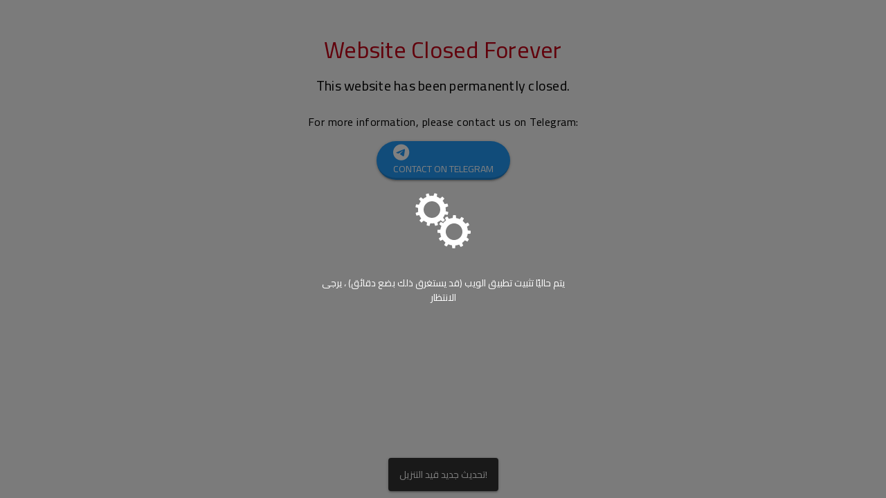

--- FILE ---
content_type: text/html; charset=utf-8
request_url: https://www.changer2u.com/en/reviews/
body_size: 776
content:
<!DOCTYPE html><html translate=no><head><title>changer2u</title><meta charset=utf-8><meta name=description content="best currency exchange website"><meta name=format-detection content="telephone=no"><meta name=google content=notranslate><meta name=msapplication-tap-highlight content=no><meta name=viewport content="user-scalable=no,initial-scale=1,maximum-scale=1,minimum-scale=1,width=device-width"><link rel=icon type=image/png sizes=128x128 href="/icons/favicon-128x128.png"><link rel=icon type=image/png sizes=96x96 href="/icons/favicon-96x96.png"><link rel=icon type=image/png sizes=32x32 href="/icons/favicon-32x32.png"><link rel=icon type=image/png sizes=16x16 href="/icons/favicon-16x16.png"><link rel=icon type=image/ico href="/favicon.ico"><link href="https://fonts.googleapis.com/css?family=Cairo" rel=stylesheet><script src=https://www.recaptcha.net/recaptcha/api.js></script>  <script type="module" crossorigin src="/assets/index.771498c2.js"></script>
  <link rel="stylesheet" href="/assets/index.ea6560dd.css">
<link rel="manifest" href="/manifest.json"><meta name="theme-color" content="#027be3"><link rel="mask-icon" href="/icons/safari-pinned-tab.svg" color="#027be3"><meta name="apple-mobile-web-app-capable" content="yes"><meta name="apple-mobile-web-app-status-bar-style" content="default"><meta name="msapplication-TileImage" content="/icons/ms-icon-144x144.png"><meta name="msapplication-TileColor" content="#000000"><meta name="apple-mobile-web-app-title" content="changer2u"><link rel="apple-touch-icon" href="/icons/apple-icon-120x120.png"><link rel="apple-touch-icon" sizes="152x152" href="/icons/apple-icon-152x152.png"><link rel="apple-touch-icon" sizes="167x167" href="/icons/apple-icon-167x167.png"><link rel="apple-touch-icon" sizes="180x180" href="/icons/apple-icon-180x180.png"></head><body><div id=q-app></div><script defer src="https://static.cloudflareinsights.com/beacon.min.js/vcd15cbe7772f49c399c6a5babf22c1241717689176015" integrity="sha512-ZpsOmlRQV6y907TI0dKBHq9Md29nnaEIPlkf84rnaERnq6zvWvPUqr2ft8M1aS28oN72PdrCzSjY4U6VaAw1EQ==" data-cf-beacon='{"version":"2024.11.0","token":"2c0d0931ea5f443a9a03d3fdac36d1d0","r":1,"server_timing":{"name":{"cfCacheStatus":true,"cfEdge":true,"cfExtPri":true,"cfL4":true,"cfOrigin":true,"cfSpeedBrain":true},"location_startswith":null}}' crossorigin="anonymous"></script>
</body></html>

--- FILE ---
content_type: text/css; charset=utf-8
request_url: https://www.changer2u.com/assets/IndexPage.cb7e1c0f.css
body_size: 2879
content:
section[data-v-33044168]{display:block}[tabindex="-1"][data-v-33044168]:focus:not(:focus-visible){outline:0!important}a[data-v-33044168]{text-decoration:none;background-color:transparent;font-weight:400;font-size:14px;line-height:130%;color:#fd6510;margin:0}a[data-v-33044168]:hover{color:#0056b3;text-decoration:underline}img[data-v-33044168],svg[data-v-33044168]{vertical-align:middle}img[data-v-33044168]{border-style:none}svg[data-v-33044168]{overflow:hidden}button[data-v-33044168]{border-radius:0}button[data-v-33044168]:focus{outline:5px auto -webkit-focus-ring-color}button[data-v-33044168],input[data-v-33044168]{margin:0;font-family:inherit;font-size:inherit;line-height:inherit}button[data-v-33044168],input[data-v-33044168]{overflow:visible}button[data-v-33044168]{text-transform:none}[type=button][data-v-33044168],button[data-v-33044168]{-webkit-appearance:button}[type=button][data-v-33044168]:not(:disabled),[type=reset][data-v-33044168]:not(:disabled),[type=submit][data-v-33044168]:not(:disabled),button[data-v-33044168]:not(:disabled){cursor:pointer}[type=button][data-v-33044168]::-moz-focus-inner,button[data-v-33044168]::-moz-focus-inner{padding:0;border-style:none}[data-v-33044168]::-webkit-file-upload-button{font:inherit;-webkit-appearance:button}h1[data-v-33044168],h3[data-v-33044168]{margin-bottom:.5rem}h1[data-v-33044168]{font-size:2.5rem}h3[data-v-33044168]{font-size:1.75rem}.img-fluid[data-v-33044168]{max-width:100%;height:auto}.container[data-v-33044168]{width:100%;padding-right:15px;padding-left:15px;margin-right:auto;margin-left:auto}@media (min-width: 576px){.container[data-v-33044168]{max-width:540px}}@media (min-width: 768px){.container[data-v-33044168]{max-width:720px}}@media (min-width: 992px){.container[data-v-33044168]{max-width:960px}}@media (min-width: 1200px){.container[data-v-33044168]{max-width:1200px}}@media (min-width: 576px){.container[data-v-33044168]{max-width:540px}}@media (min-width: 768px){.container[data-v-33044168]{max-width:720px}}@media (min-width: 992px){.container[data-v-33044168]{max-width:960px}}@media (min-width: 1200px){.container[data-v-33044168]{max-width:1200px}}.row[data-v-33044168]{display:flex;flex-wrap:wrap;margin-right:-15px;margin-left:-15px}.col-lg-10[data-v-33044168],.col-md-12[data-v-33044168]{position:relative;width:100%;padding-right:15px;padding-left:15px}.order-1[data-v-33044168]{order:1}.order-2[data-v-33044168]{order:2}.order-3[data-v-33044168]{order:3}@media (min-width: 768px){.col-md-12[data-v-33044168]{flex:0 0 100%;max-width:100%}}@media (min-width: 992px){.col-lg-10[data-v-33044168]{flex:0 0 83.33333%;max-width:83.33333%}.order-lg-2[data-v-33044168]{order:2}.order-lg-3[data-v-33044168]{order:3}}.form-control[data-v-33044168]{display:block;width:100%;height:calc(1.5em + .75rem + 2px);padding:.375rem .75rem;font-size:1rem;background-clip:padding-box;border-radius:.25rem;transition:border-color .15s ease-in-out,box-shadow .15s ease-in-out}@media (prefers-reduced-motion: reduce){.form-control[data-v-33044168]{transition:none}}.form-control[data-v-33044168]::-ms-expand{background-color:transparent;border:0}.form-control[data-v-33044168]:-moz-focusring{color:transparent;text-shadow:0 0 0 #495057}.form-control[data-v-33044168]:focus{color:#495057;background-color:#fff;border-color:#80bdff;outline:0;box-shadow:0 0 0 .2rem #007bff40}.form-control[data-v-33044168]::-ms-input-placeholder{color:#6c757d;opacity:1}.form-control[data-v-33044168]:disabled{background-color:#e9ecef;opacity:1}.form-group[data-v-33044168]{margin-bottom:1rem}.btn[data-v-33044168]{display:inline-block;color:#212529;text-align:center;vertical-align:middle;cursor:pointer;-webkit-user-select:none;user-select:none;background-color:transparent;border:1px solid transparent;padding:.375rem .75rem;font-size:1rem;border-radius:.25rem}@media (prefers-reduced-motion: reduce){.btn[data-v-33044168]{transition:none}}.btn[data-v-33044168]:hover{color:#212529;text-decoration:none}.btn[data-v-33044168]:focus{box-shadow:0 0 0 .2rem #007bff40}.btn[data-v-33044168]:disabled{opacity:.65}.btn-info:not(:disabled):not(.disabled).active[data-v-33044168],.btn-info[data-v-33044168]:not(:disabled):not(.disabled):active{color:#fff;background-color:#117a8b;border-color:#10707f}.btn-info:not(:disabled):not(.disabled).active[data-v-33044168]:focus,.btn-info[data-v-33044168]:not(:disabled):not(.disabled):active:focus{box-shadow:0 0 0 .2rem #3ab0c380}.btn-light:not(:disabled):not(.disabled).active[data-v-33044168],.btn-light[data-v-33044168]:not(:disabled):not(.disabled):active{color:#212529;background-color:#dae0e5;border-color:#d3d9df}.btn-light:not(:disabled):not(.disabled).active[data-v-33044168]:focus,.btn-light[data-v-33044168]:not(:disabled):not(.disabled):active:focus{box-shadow:0 0 0 .2rem #d8d9db80}.btn-outline-info:not(:disabled):not(.disabled).active[data-v-33044168],.btn-outline-info[data-v-33044168]:not(:disabled):not(.disabled):active{color:#fff;background-color:#17a2b8;border-color:#17a2b8}.btn-outline-info:not(:disabled):not(.disabled).active[data-v-33044168]:focus,.btn-outline-info[data-v-33044168]:not(:disabled):not(.disabled):active:focus{box-shadow:0 0 0 .2rem #17a2b880}.btn-outline-light[data-v-33044168]:hover{background-color:#f8f9fa;border-color:#f8f9fa}.btn-outline-light[data-v-33044168]:focus{box-shadow:0 0 0 .2rem #f8f9fa80}.btn-outline-light[data-v-33044168]:disabled{background-color:transparent}.btn-outline-light:not(:disabled):not(.disabled).active[data-v-33044168],.btn-outline-light[data-v-33044168]:not(:disabled):not(.disabled):active{color:#212529;background-color:#f8f9fa;border-color:#f8f9fa}.btn-outline-light:not(:disabled):not(.disabled).active[data-v-33044168]:focus,.btn-outline-light[data-v-33044168]:not(:disabled):not(.disabled):active:focus{box-shadow:0 0 0 .2rem #f8f9fa80}.dropdown[data-v-33044168]{position:relative}.d-none[data-v-33044168]{display:none!important}.d-block[data-v-33044168]{display:block!important}@media (min-width: 992px){.d-lg-none[data-v-33044168]{display:none!important}.d-lg-block[data-v-33044168]{display:block!important}.d-lg-flex[data-v-33044168]{display:flex!important}.d-lg-inline-flex[data-v-33044168]{display:inline-flex!important}}[dir=ltr] .mr-auto[data-v-33044168]{margin-right:auto!important}[dir=rtl] .mr-auto[data-v-33044168],[dir=ltr] .ml-auto[data-v-33044168]{margin-left:auto!important}[dir=rtl] .ml-auto[data-v-33044168]{margin-right:auto!important}@media (min-width: 992px){[dir=ltr] .mr-lg-0[data-v-33044168]{margin-right:0!important}[dir=rtl] .mr-lg-0[data-v-33044168],[dir=ltr] .ml-lg-0[data-v-33044168]{margin-left:0!important}[dir=rtl] .ml-lg-0[data-v-33044168]{margin-right:0!important}}.text-center[data-v-33044168]{text-align:center!important}@media (min-width: 992px){[dir=ltr] .text-lg-left[data-v-33044168]{text-align:left!important}[dir=rtl] .text-lg-left[data-v-33044168]{text-align:right!important}}@media print{*[data-v-33044168],[data-v-33044168]:after,[data-v-33044168]:before{text-shadow:none!important;box-shadow:none!important}img[data-v-33044168]{page-break-inside:avoid}h3[data-v-33044168]{orphans:3;widows:3}h3[data-v-33044168]{page-break-after:avoid}@page{size:a3}.container[data-v-33044168],body[data-v-33044168]{min-width:992px!important}}button[data-v-33044168]:focus{outline:0}@font-face{font-display:swap;font-family:Cera Pro;font-weight:700;font-style:normal;src:url(../fonts/CeraPro/CeraPro-Bold.woff) format("woff")}@font-face{font-display:swap;font-family:Cera Pro;font-weight:500;font-style:normal;src:url(../fonts/CeraPro/CeraPro-Medium.woff) format("woff")}@font-face{font-display:swap;font-family:Cera Pro;font-weight:400;font-style:normal;src:url(../fonts/CeraPro/CeraPro-Regular.woff) format("woff")}body[data-v-33044168],html[data-v-33044168]{overflow-x:hidden;height:100%}body[data-v-33044168]{display:flex;flex-direction:column;font-family:Cera Pro,sans-serif;min-width:320px;background-color:#f0f2f6}@media (max-width: 575.98px){a[data-v-33044168]{font-size:12px}}.btn[data-v-33044168]{font-weight:700;font-size:14px;line-height:120%;display:inline-flex;align-items:center;justify-content:center;text-transform:uppercase;border-radius:38px;min-height:40px;padding:0 20px;transition:none}.btn[data-v-33044168]:focus{outline:0}@media (max-width: 575.98px){.btn[data-v-33044168]{font-size:12px}}.btn-outline-light[data-v-33044168]{color:#fff;border:2px solid #fff}.btn-outline-light[data-v-33044168]:hover{background:#fff;color:#000}.btn-outline-light[data-v-33044168]:disabled{border:2px solid #201f22;color:#201f22}.dropdown[data-v-33044168]{display:flex}.dropdown .form-field[data-v-33044168]{width:calc(50% + 30px)}[dir=ltr] .dropdown .form-field[data-v-33044168]{margin-right:-30px}[dir=rtl] .dropdown .form-field[data-v-33044168]{margin-left:-30px}.dropdown .form-field[data-v-33044168],.dropdown .form-field[data-v-33044168]:focus,.dropdown .form-field[data-v-33044168]:hover{background-color:#ffffff4d}.dropdown .form-field[data-v-33044168]::-ms-input-placeholder,.dropdown .form-field[data-v-33044168]:focus::-ms-input-placeholder,.dropdown .form-field[data-v-33044168]:hover::-ms-input-placeholder{color:#ffffff80}.dropdown .form-value[data-v-33044168]{font-size:14px;line-height:130%;color:#fff}[dir=ltr] .dropdown .form-value[data-v-33044168]{margin-right:45px}[dir=rtl] .dropdown .form-value[data-v-33044168]{margin-left:45px}.dropdown .btn[data-v-33044168]{background:#fff;border-radius:38px;font-size:14px;line-height:130%;color:#201f22;text-transform:none;font-weight:400;justify-content:flex-start;padding-left:14px;padding-right:14px;width:calc(50% + 30px);z-index:1;position:relative}[dir=ltr] .dropdown .btn[data-v-33044168]{margin-left:-30px}[dir=rtl] .dropdown .btn[data-v-33044168]{margin-right:-30px}@media (max-width: 991.98px){.dropdown .btn[data-v-33044168]{font-size:12px}}[dir=ltr] .dropdown .btn img[data-v-33044168]{margin-right:10px}[dir=rtl] .dropdown .btn img[data-v-33044168]{margin-left:10px}h1[data-v-33044168],h3[data-v-33044168]{color:#201f22;margin:0}h1[data-v-33044168]{font-size:32px;line-height:120%}@media (max-width: 575.98px){h1[data-v-33044168]{font-size:20px}}h1[data-v-33044168],h3[data-v-33044168]{font-weight:700}h3[data-v-33044168]{line-height:120%}@media (max-width: 575.98px){h3[data-v-33044168]{font-size:16px}}.form-control[data-v-33044168]{font-size:20px;line-height:120%;font-weight:500}.form-control[data-v-33044168],h3[data-v-33044168]{font-size:18px}.form-control[data-v-33044168]{font-size:16px}.form-control[data-v-33044168]{height:50px;background-color:transparent;font-weight:400;line-height:130%;color:#201f22;border:0}[dir=ltr] .form-control[data-v-33044168]{padding:0 8px 0 0}[dir=rtl] .form-control[data-v-33044168]{padding:0 0 0 8px}@media (max-width: 991.98px){.form-control[data-v-33044168]{height:40px;font-size:12px}}.form-control[data-v-33044168]:focus,.form-control[data-v-33044168]:hover{box-shadow:none}[dir=ltr] .form-control[data-v-33044168]:focus,[dir=ltr] .form-control[data-v-33044168]:hover{background:0 0}[dir=rtl] .form-control[data-v-33044168]:focus,[dir=rtl] .form-control[data-v-33044168]:hover{background:100% 0}.form-control[data-v-33044168]::-ms-input-placeholder{color:#201f224d}.form-field[data-v-33044168]{display:flex;align-items:center;position:relative;background:#f0f2f6;border-radius:25px;padding:0 20px;overflow:hidden}.form-field[data-v-33044168]:focus,.form-field[data-v-33044168]:hover{background:#f0f2f6;box-shadow:none}.form-value[data-v-33044168]{font-weight:400;font-size:14px;line-height:130%;color:#797e87}@media (max-width: 767.98px){.form-value[data-v-33044168]{font-size:12px}}.form-group[data-v-33044168]{margin-bottom:10px}.home-banner[data-v-33044168]{position:relative;padding-top:45px;background-color:#201f22}.home-banner .kassir[data-v-33044168]{position:absolute;bottom:37px}[dir=ltr] .home-banner .kassir[data-v-33044168]{right:-135px}[dir=rtl] .home-banner .kassir[data-v-33044168]{left:-135px}@media (max-width: 1199.98px){.home-banner .kassir[data-v-33044168]{bottom:60px}[dir=ltr] .home-banner .kassir[data-v-33044168]{right:0}[dir=rtl] .home-banner .kassir[data-v-33044168]{left:0}}@media (max-width: 991.98px){.home-banner .kassir[data-v-33044168]{position:static;margin-top:-40px;margin-bottom:-25px;width:180px;height:155px;z-index:1}}.home-banner__title[data-v-33044168]{text-transform:uppercase;color:#fff;margin-bottom:31px}@media (max-width: 991.98px){.home-banner__title[data-v-33044168]{font-size:20px;margin-bottom:0}}.home-banner__content[data-v-33044168]{display:flex;flex-direction:column}@media (max-width: 991.98px){.home-banner__content[data-v-33044168]{align-items:center}}.home-banner__body[data-v-33044168]{display:flex;margin-bottom:50px}@media (max-width: 991.98px){.home-banner__body[data-v-33044168]{margin-bottom:0;flex-wrap:wrap;justify-content:center}}@media (max-width: 575.98px){.home-banner__body[data-v-33044168]{margin-left:-15px;margin-right:-15px}}.home-banner__block[data-v-33044168]{position:relative;width:50%;padding:16px 21px 20px;border-radius:5px;background-color:#797e87}@media (max-width: 991.98px){.home-banner__block[data-v-33044168]{padding:10px 15px 15px;width:100%;border-radius:0}}.home-banner__block[data-v-33044168]:before{content:"";position:absolute;top:53px;display:block;width:45px;height:44px;background-color:#201f22;border-radius:50%}@media (max-width: 991.98px){.home-banner__block[data-v-33044168]:before{height:32px;width:32px}}[dir=ltr] .home-banner__block[data-v-33044168]:first-of-type:before{right:-35px}[dir=rtl] .home-banner__block[data-v-33044168]:first-of-type:before{left:-35px}@media (max-width: 991.98px){.home-banner__block[data-v-33044168]:first-of-type:before{top:auto;bottom:-23px}[dir=ltr] .home-banner__block[data-v-33044168]:first-of-type:before{right:calc(50% - 16px)}[dir=rtl] .home-banner__block[data-v-33044168]:first-of-type:before{left:calc(50% - 16px)}.home-banner__block[data-v-33044168]:first-of-type{margin-bottom:15px}}[dir=ltr] .home-banner__block[data-v-33044168]:last-of-type:before{left:-35px}[dir=rtl] .home-banner__block[data-v-33044168]:last-of-type:before{right:-35px}@media (max-width: 991.98px){.home-banner__block[data-v-33044168]:last-of-type:before{top:-23px}[dir=ltr] .home-banner__block[data-v-33044168]:last-of-type:before{left:calc(50% - 16px)}[dir=rtl] .home-banner__block[data-v-33044168]:last-of-type:before{right:calc(50% - 16px)}}.home-banner__block-header[data-v-33044168]{display:flex;align-items:flex-end;justify-content:space-between;margin-bottom:12px}.home-banner__block-header-title[data-v-33044168]{flex-grow:1;text-transform:uppercase;color:#fff}@media (max-width: 991.98px){.home-banner__block-header-title[data-v-33044168]{font-size:12px}}.home-banner__block-header-description[data-v-33044168]{font-size:14px;line-height:150%;color:#fff}@media (max-width: 991.98px){.home-banner__block-header-description[data-v-33044168]{font-size:10px}}.home-banner__button[data-v-33044168]{display:inline-flex;justify-content:center;align-items:center;background-color:transparent;border:0;padding:0;width:30px;height:30px;margin-top:auto;margin-bottom:60px;z-index:1;position:relative}@media (max-width: 991.98px){.home-banner__button[data-v-33044168]{height:34px;width:34px;margin-bottom:-24px;margin-top:-24px}.home-banner__button svg[data-v-33044168]{width:16px;height:16px}}.home-banner__footer[data-v-33044168]{width:100vw;margin-left:calc(-50vw + 50%);margin-right:calc(-50vw + 50%)}[dir=ltr] .home-banner__footer[data-v-33044168]{background:linear-gradient(90deg,#fd6510 0,#ffa927 100%)}[dir=rtl] .home-banner__footer[data-v-33044168]{background:linear-gradient(-90deg,#fd6510 0,#ffa927 100%)}@media (max-width: 991.98px){.home-banner__footer[data-v-33044168]{margin-left:0;margin-right:0;width:100%}}@media (max-width: 575.98px){.home-banner__footer[data-v-33044168]{margin-left:-15px;margin-right:-15px;width:calc(100% + 30px)}}.home-banner__footer .btn[data-v-33044168]{min-width:160px}.home-banner__footer-content[data-v-33044168]{display:flex;align-items:center;min-height:80px}@media (max-width: 991.98px){.home-banner__footer-content[data-v-33044168]{justify-content:center}}.home-banner__footer-badge[data-v-33044168]{display:flex;align-items:center;background:#fff;border-radius:20px;height:22px;font-weight:500;font-size:13px;line-height:120%;color:#201f22;padding-left:7px;padding-right:7px}[dir=ltr] .home-banner__footer-badge[data-v-33044168]{margin-right:15px}[dir=rtl] .home-banner__footer-badge[data-v-33044168]{margin-left:15px}.home-banner__footer-info[data-v-33044168]{font-weight:500;font-size:16px;line-height:120%;color:#fff;text-transform:none}[dir=ltr] .home-banner__footer-info[data-v-33044168]{margin-right:60px}[dir=rtl] .home-banner__footer-info[data-v-33044168]{margin-left:60px}@media (max-width: 991.98px){[dir=ltr] .home-banner__footer-info[data-v-33044168]{margin-right:0}[dir=rtl] .home-banner__footer-info[data-v-33044168]{margin-left:0}}.home-banner__footer-info span[data-v-33044168]{display:inline-block;font-size:18px;font-weight:700;text-transform:uppercase}[dir=ltr] .home-banner__footer-info span[data-v-33044168]{margin-right:15px}[dir=rtl] .home-banner__footer-info span[data-v-33044168]{margin-left:15px}@media (max-width: 991.98px){[dir=ltr] .home-banner__footer-info span[data-v-33044168]{margin-right:0}[dir=rtl] .home-banner__footer-info span[data-v-33044168]{margin-left:0}}.dropdown .btn[data-v-33044168]{padding-left:15px;padding-right:15px;white-space:nowrap;position:relative;overflow:hidden}.dropdown .btn[data-v-33044168]:after{position:absolute;width:20px;z-index:1;height:100%;top:0;background:#fff;content:"";display:block}[dir=ltr] .dropdown .btn[data-v-33044168]:after{right:0;border-top-right-radius:38px;border-bottom-right-radius:38px}[dir=rtl] .dropdown .btn[data-v-33044168]:after{left:0;border-top-left-radius:38px;border-bottom-left-radius:38px}[dir=ltr] .dropdown .btn img[data-v-33044168]{margin-right:5px}[dir=rtl] .dropdown .btn img[data-v-33044168]{margin-left:5px}.dropdown .btn .ml-auto[data-v-33044168]{position:absolute;z-index:2}[dir=ltr] .dropdown .btn .ml-auto[data-v-33044168]{right:7px}[dir=rtl] .dropdown .btn .ml-auto[data-v-33044168]{left:7px}.divider{max-width:1200px;margin:20px auto;border-top:1px solid #ccc}.divider-dark{max-width:1200px;margin:20px auto;border-top:1px solid #5a4f4f}


--- FILE ---
content_type: application/javascript
request_url: https://www.changer2u.com/assets/newsPage.aeae9e9f.js
body_size: 1009
content:
import{_ as h,j as o,s as n,m as s,A as r,d,l as c,n as _,C as g,F as p,x as f,z as y,G as m,k as v,E as w,t as x}from"./index.771498c2.js";import{Q as q}from"./QPagination.6e7ed769.js";import{a as P,b as k}from"./api.5a504395.js";import{e as $}from"./error.76ebf1d8.js";import"./i18n.4460add1.js";const C={name:"NewsPage",props:["isout","nnews"],data(){return{news:[],api:P,currentPage:1,perPage:this.isout?4:6,totalItems:0,isLoading:!1}},computed:{totalPages(){return Math.ceil(this.totalItems/this.perPage)}},watch:{currentPage(){this.load()}},methods:{async load(){if(this.nnews){this.news=this.nnews;return}try{this.news=[],this.isout||this.$q.loading.show();const{data:e,meta:a}=await k.items("news").readByQuery({fields:["id","date_created","short_desc_ar","short_desc_en","title_ar","image","title_en"],sort:"-date_created",limit:this.perPage,offset:(this.currentPage-1)*this.perPage,meta:["total_count"]});this.news=e,this.totalItems=a.total_count}catch(e){$(e.message),console.error(e)}finally{this.$q.loading.hide()}}},async mounted(){this.load()}},b={style:{"padding-top":"none !important"},class:"max-width-container q-mt-none"},N={key:0,class:"text-center q-mt-md"},V={key:1,class:"flex justify-between items-center px-xl"},B={class:"flex-auto"},Q={class:"text-center my-0 q-ml-lg"},S={class:"full-height row wrap justify-center items-stretch items-center content-stretch"},j={class:"text-caption text-grey"},D={class:"text-h6"},L={style:{opacity:"0.6"},class:"text-body2 q-mt-md"},z={key:2,class:"row text-center q-mt-lg q-mb-lg justify-center"};function I(e,a,l,E,i,u){return o(),n("div",b,[s("div",{style:m([{"padding-top":"none !important"},l.isout?"":"min-height: 60vh"]),class:"max-width-container q-pb-xl q-mt-none"},[l.isout?(o(),n("div",V,[s("div",B,[s("h1",Q,r(e.$t("news")),1)]),s("div",null,[d(g,{outline:"",onClick:a[0]||(a[0]=t=>e.$router.push("/news")),class:"q-mr-md",size:"md",rounded:""},{default:c(()=>[_(r(e.$t("view-all")),1)]),_:1})])])):(o(),n("h1",N,r(e.$t("news")),1)),s("div",S,[(o(!0),n(p,null,f(i.news,t=>(o(),v(x,{dir:t.title_en?"":"rtl",key:t.id,class:"col-10 col-md-3 q-ma-sm cursor-pointer",onClick:F=>e.$router.push("/read/"+t.id)},{default:c(()=>[s("div",{style:m([{"padding-top":"50%"},`background: url(${i.api+"/assets/"+t.image}) center / cover;`])},null,4),d(w,null,{default:c(()=>[s("div",j,r(new Date(t.date_created).toLocaleDateString()+" - "+new Date(t.date_created).toLocaleTimeString()),1),s("div",D,r(e.$q.lang.isoName==="ar"||!t.title_en?t.title_ar:t.title_en),1),s("div",L,r(e.$q.lang.isoName==="ar"||!t.short_desc_en?t.short_desc_ar:t.short_desc_en),1)]),_:2},1024)]),_:2},1032,["dir","onClick"]))),128))]),l.isout?y("",!0):(o(),n("div",z,[d(q,{modelValue:i.currentPage,"onUpdate:modelValue":a[1]||(a[1]=t=>i.currentPage=t),color:"orange",class:"q-mt-md","max-pages":"6",max:u.totalPages,"direction-links":""},null,8,["modelValue","max"])]))],4)])}var H=h(C,[["render",I]]);export{H as default};


--- FILE ---
content_type: application/javascript
request_url: https://www.changer2u.com/assets/reviewsPage.384a5824.js
body_size: 4588
content:
import{O as F,V as Y,W as Z,c as d,h as o,R as B,g as G,X as J,Y as p,Z as ee,$ as te,r as ae,a0 as le,a1 as ne,Q as R,a2 as se,a3 as M,a4 as ie,_ as re,j as S,s as $,A as V,m as v,d as u,l as L,n as Q,C as O,F as oe,x as ce,z,y as j,a5 as ue,M as de}from"./index.771498c2.js";import{b as me,Q as he}from"./QPagination.6e7ed769.js";import{Q as ge,a as ve,b as fe}from"./QItem.c0d028d4.js";import{d as ye,b as be,e as qe}from"./api.5a504395.js";import{e as I}from"./error.76ebf1d8.js";import{u as E}from"./global.1ab10646.js";var xe=F({name:"QBanner",props:{...Y,inlineActions:Boolean,dense:Boolean,rounded:Boolean},setup(e,{slots:a}){const{proxy:{$q:i}}=G(),h=Z(e,i),c=d(()=>"q-banner row items-center"+(e.dense===!0?" q-banner--dense":"")+(h.value===!0?" q-banner--dark q-dark":"")+(e.rounded===!0?" rounded-borders":"")),f=d(()=>`q-banner__actions row items-center justify-end col-${e.inlineActions===!0?"auto":"all"}`);return()=>{const s=[o("div",{class:"q-banner__avatar col-auto row items-center self-start"},B(a.avatar)),o("div",{class:"q-banner__content col text-body2"},B(a.default))],r=B(a.action);return r!==void 0&&s.push(o("div",{class:f.value},r)),o("div",{class:c.value+(e.inlineActions===!1&&r!==void 0?" q-banner--top-padding":""),role:"alert"},s)}}}),K=F({name:"QRating",props:{...J,...p,modelValue:{type:Number,required:!0},max:{type:[String,Number],default:5},icon:[String,Array],iconHalf:[String,Array],iconSelected:[String,Array],iconAriaLabel:[String,Array],color:[String,Array],colorHalf:[String,Array],colorSelected:[String,Array],noReset:Boolean,noDimming:Boolean,readonly:Boolean,disable:Boolean},emits:["update:modelValue"],setup(e,{slots:a,emit:i}){const{proxy:{$q:h}}=G(),c=ee(e),f=te(e),s=se(f),r=ae(0);let q={};const A=d(()=>e.readonly!==!0&&e.disable!==!0),m=d(()=>`q-rating row inline items-center q-rating--${A.value===!0?"":"non-"}editable`+(e.noDimming===!0?" q-rating--no-dimming":"")+(e.disable===!0?" disabled":"")+(e.color!==void 0&&Array.isArray(e.color)===!1?` text-${e.color}`:"")),y=d(()=>{const n=Array.isArray(e.icon)===!0?e.icon.length:0,t=Array.isArray(e.iconSelected)===!0?e.iconSelected.length:0,g=Array.isArray(e.iconHalf)===!0?e.iconHalf.length:0,_=Array.isArray(e.color)===!0?e.color.length:0,C=Array.isArray(e.colorSelected)===!0?e.colorSelected.length:0,l=Array.isArray(e.colorHalf)===!0?e.colorHalf.length:0;return{iconLen:n,icon:n>0?e.icon[n-1]:e.icon,selIconLen:t,selIcon:t>0?e.iconSelected[t-1]:e.iconSelected,halfIconLen:g,halfIcon:g>0?e.iconHalf[t-1]:e.iconHalf,colorLen:_,color:_>0?e.color[_-1]:e.color,selColorLen:C,selColor:C>0?e.colorSelected[C-1]:e.colorSelected,halfColorLen:l,halfColor:l>0?e.colorHalf[l-1]:e.colorHalf}}),x=d(()=>{if(typeof e.iconAriaLabel=="string"){const n=e.iconAriaLabel.length!==0?`${e.iconAriaLabel} `:"";return t=>`${n}${t}`}if(Array.isArray(e.iconAriaLabel)===!0){const n=e.iconAriaLabel.length;if(n>0)return t=>e.iconAriaLabel[Math.min(t,n)-1]}return(n,t)=>`${t} ${n}`}),b=d(()=>{const n=[],t=y.value,g=Math.ceil(e.modelValue),_=A.value===!0?0:null,C=e.iconHalf===void 0||g===e.modelValue?-1:g;for(let l=1;l<=e.max;l++){const w=r.value===0&&e.modelValue>=l||r.value>0&&r.value>=l,k=C===l&&r.value<l,P=r.value>0&&(k===!0?g:e.modelValue)>=l&&r.value<l,U=k===!0?l<=t.halfColorLen?e.colorHalf[l-1]:t.halfColor:t.selColor!==void 0&&w===!0?l<=t.selColorLen?e.colorSelected[l-1]:t.selColor:l<=t.colorLen?e.color[l-1]:t.color,X=(k===!0?l<=t.halfIconLen?e.iconHalf[l-1]:t.halfIcon:t.selIcon!==void 0&&(w===!0||P===!0)?l<=t.selIconLen?e.iconSelected[l-1]:t.selIcon:l<=t.iconLen?e.icon[l-1]:t.icon)||h.iconSet.rating.icon;n.push({name:(k===!0?l<=t.halfIconLen?e.iconHalf[l-1]:t.halfIcon:t.selIcon!==void 0&&(w===!0||P===!0)?l<=t.selIconLen?e.iconSelected[l-1]:t.selIcon:l<=t.iconLen?e.icon[l-1]:t.icon)||h.iconSet.rating.icon,attrs:{tabindex:_,role:"radio","aria-checked":e.modelValue===l?"true":"false","aria-label":x.value(l,X)},iconClass:"q-rating__icon"+(w===!0||k===!0?" q-rating__icon--active":"")+(P===!0?" q-rating__icon--exselected":"")+(r.value===l?" q-rating__icon--hovered":"")+(U!==void 0?` text-${U}`:"")})}return n}),H=d(()=>{const n={role:"radiogroup"};return e.disable===!0&&(n["aria-disabled"]="true"),e.readonly===!0&&(n["aria-readonly"]="true"),n});function D(n){if(A.value===!0){const t=me(parseInt(n,10),1,parseInt(e.max,10)),g=e.noReset!==!0&&e.modelValue===t?0:t;g!==e.modelValue&&i("update:modelValue",g),r.value=0}}function N(n){A.value===!0&&(r.value=n)}function W(n,t){switch(n.keyCode){case 13:case 32:return D(t),M(n);case 37:case 40:return q[`rt${t-1}`]&&q[`rt${t-1}`].focus(),M(n);case 39:case 38:return q[`rt${t+1}`]&&q[`rt${t+1}`].focus(),M(n)}}function T(){r.value=0}return le(()=>{q={}}),()=>{const n=[];return b.value.forEach(({iconClass:t,name:g,attrs:_},C)=>{const l=C+1;n.push(o("div",{key:l,ref:w=>{q[`rt${l}`]=w},class:"q-rating__icon-container flex flex-center",..._,onClick(){D(l)},onMouseover(){N(l)},onMouseout:T,onFocus(){N(l)},onBlur:T,onKeyup(w){W(w,l)}},ne(a[`tip-${l}`],[o(R,{class:t,name:g})])))}),e.name!==void 0&&e.disable!==!0&&s(n,"push"),o("div",{class:m.value,style:c.value,...H.value},n)}}}),we=F({name:"QChatMessage",props:{sent:Boolean,label:String,bgColor:String,textColor:String,name:String,avatar:String,text:Array,stamp:String,size:String,labelHtml:Boolean,nameHtml:Boolean,textHtml:Boolean,stampHtml:Boolean},setup(e,{slots:a}){const i=d(()=>e.sent===!0?"sent":"received"),h=d(()=>`q-message-text-content q-message-text-content--${i.value}`+(e.textColor!==void 0?` text-${e.textColor}`:"")),c=d(()=>`q-message-text q-message-text--${i.value}`+(e.bgColor!==void 0?` text-${e.bgColor}`:"")),f=d(()=>"q-message-container row items-end no-wrap"+(e.sent===!0?" reverse":"")),s=d(()=>e.size!==void 0?`col-${e.size}`:""),r=d(()=>({msg:e.textHtml===!0?"innerHTML":"textContent",stamp:e.stampHtml===!0?"innerHTML":"textContent",name:e.nameHtml===!0?"innerHTML":"textContent",label:e.labelHtml===!0?"innerHTML":"textContent"}));function q(m){return a.stamp!==void 0?[m,o("div",{class:"q-message-stamp"},a.stamp())]:e.stamp?[m,o("div",{class:"q-message-stamp",[r.value.stamp]:e.stamp})]:[m]}function A(m,y){const x=y===!0?m.length>1?b=>b:b=>o("div",[b]):b=>o("div",{[r.value.msg]:b});return m.map((b,H)=>o("div",{key:H,class:c.value},[o("div",{class:h.value},q(x(b)))]))}return()=>{const m=[];a.avatar!==void 0?m.push(a.avatar()):e.avatar!==void 0&&m.push(o("img",{class:`q-message-avatar q-message-avatar--${i.value}`,src:e.avatar,"aria-hidden":"true"}));const y=[];a.name!==void 0?y.push(o("div",{class:`q-message-name q-message-name--${i.value}`},a.name())):e.name!==void 0&&y.push(o("div",{class:`q-message-name q-message-name--${i.value}`,[r.value.name]:e.name})),a.default!==void 0?y.push(A(ie(a.default()),!0)):e.text!==void 0&&y.push(A(e.text)),m.push(o("div",{class:s.value},y));const x=[];return a.label!==void 0?x.push(o("div",{class:"q-message-label"},a.label())):e.label!==void 0&&x.push(o("div",{class:"q-message-label",[r.value.label]:e.label})),x.push(o("div",{class:f.value},m)),o("div",{class:`q-message q-message-${i.value}`},x)}}});const Se={name:"ReviewsPage",props:["isout","nreviews"],data(){return{reviews:[],emailRule:[e=>!!e||this.$t("invalid-email"),e=>/^[\w-\.]+@([\w-]+\.)+[\w-]{2,4}$/.test(e)||this.$t("invalid-email")],currentPage:1,perPage:this.isout?4:6,totalItems:0,isLoading:!1,name:"",captcha:"",email:"",rate:5,message:""}},computed:{totalPages(){return Math.ceil(this.totalItems/this.perPage)}},watch:{currentPage(){this.load()}},methods:{async submitForm(){if(this.$refs.emailRef.validate(),this.$refs.emailRef.hasError)return;if(!window.grecaptcha.getResponse(this.captcha)){I(this.$t("please-complete-the-recaptcha"));return}try{let a=E();this.isLoading=!0;let i={name:this.name,email:this.email,rate:this.rate,text:this.message};if(a.isAuthenticated)await ye.items("reviews").createOne(i);else{I(this.$t("please-login-to-post-your-review")),this.isLoading=!1;return}window.grecaptcha.reset(this.captcha),this.isLoading=!1,this.$q.dialog({title:this.$t("request-sent-successfully"),message:this.$t("please-allow-up-to-24-hours-for-processing")})}catch(a){let i=a.message;i=='Field "recaptcha" has to be unique.'&&(i=this.$t("please-complete-the-recaptcha")),I(i),this.isLoading=!1,window.grecaptcha.reset(captcha.value)}},async load(){if(this.nreviews){this.reviews=this.nreviews;return}try{this.reviews=[],this.isout||this.$q.loading.show();const{data:e,meta:a}=await be.items("reviews").readByQuery({sort:"-date_created",fields:["id","name","rate","text","date_created"],limit:this.perPage,offset:(this.currentPage-1)*this.perPage,meta:["total_count"]});this.reviews=e,this.totalItems=a.total_count}catch(e){I(e.message),console.error(e)}finally{this.$q.loading.hide()}}},async mounted(){var a,i;this.$route.query.q=="addonly";let e=E();if(this.load(),!this.isout)try{if(this.captcha=await window.grecaptcha.render("captcha1",{sitekey:qe,theme:this.$q.dark.isActive?"dark":"light"}),e.user&&e.isAuthenticated){let h="";e.user&&e.user.last_name&&(h=e.user.last_name[0]+"*".repeat(e.user.last_name.length-2)+e.user.last_name[e.user.last_name.length-1]),this.name=((a=e.user)==null?void 0:a.first_name)+" "+h,this.email=(i=e.user)==null?void 0:i.email}}catch(h){I(h.message)}}},$e={style:{"padding-top":"none !important"},class:"max-width-container q-mt-none"},Ae={key:0},_e={key:0,class:"text-center q-mt-md"},Ce={key:1,class:"flex justify-between items-center px-xl"},Le={class:"flex-auto"},Ve={class:"text-center my-0 q-ml-lg"},ke={style:{"min-height":"20vh"}},Ie={class:"row full-width justify-center align-center"},He={key:2,class:"row text-center q-mb-lg justify-center"},Pe={key:1,class:"q-px-md q-py-sm row justify-center text-center"},Be={class:"text-h4 col-12"},Me=v("div",{class:"q-mt-md col-12 justify-center row text-center"},[v("div",{id:"captcha1"})],-1),Qe={class:"q-mt-md"};function ze(e,a,i,h,c,f){return S(),$("div",$e,[e.$route.query.q!="addonly"?(S(),$("div",Ae,[i.isout?(S(),$("div",Ce,[v("div",Le,[v("h1",Ve,V(i.isout?e.$t("latest-reviews"):e.$t("reviews")),1)]),v("div",null,[u(O,{outline:"",onClick:a[0]||(a[0]=s=>e.$router.push("/reviews")),class:"q-mr-md",size:"md",rounded:""},{default:L(()=>[Q(V(e.$t("view-all")),1)]),_:1})])])):(S(),$("h1",_e,V(i.isout?e.$t("latest-reviews"):e.$t("reviews")),1)),v("div",ke,[v("div",Ie,[(S(!0),$(oe,null,ce(c.reviews,s=>(S(),$("div",{key:s.id,class:de(i.isout?"col-12 q-pa-sm ":"col-12 col-md-5 q-pa-sm")},[u(fe,null,{default:L(()=>[u(ge,null,{default:L(()=>[u(ve,{class:"review-name"},{default:L(()=>[Q(V(s.name)+" ",1),u(K,{class:"q-mx-sm q-mb-xs",modelValue:s.rate,"onUpdate:modelValue":r=>s.rate=r,max:"5",color:"orange",readonly:""},null,8,["modelValue","onUpdate:modelValue"])]),_:2},1024),u(we,{"text-color":e.$q.dark.isActive?"white":"black","bg-color":e.$q.dark.isActive?"grey-9":"grey-4",stamp:new Date(s.date_created).toLocaleDateString()+" - "+new Date(s.date_created).toLocaleTimeString(),text:[s.text]},null,8,["text-color","bg-color","stamp","text"])]),_:2},1024)]),_:2},1024)],2))),128))])]),i.isout?z("",!0):(S(),$("div",He,[u(he,{modelValue:c.currentPage,"onUpdate:modelValue":a[1]||(a[1]=s=>c.currentPage=s),color:"orange","max-pages":"6",max:f.totalPages,"direction-links":""},null,8,["modelValue","max"])]))])):z("",!0),i.isout?z("",!0):(S(),$("div",Pe,[v("h2",Be,V(e.$t("add-your-review")),1),v("form",{class:"col-12 col-md-6 row justify-center text-center",onSubmit:a[7]||(a[7]=ue((...s)=>f.submitForm&&f.submitForm(...s),["prevent"]))},[u(j,{modelValue:c.name,"onUpdate:modelValue":a[2]||(a[2]=s=>c.name=s),outlined:"",dense:"",class:"q-mt-md q-px-md q-py-sm col-12",label:e.$t("name"),required:""},{prepend:L(()=>[u(R,{name:"fas fa-user"})]),_:1},8,["modelValue","label"]),u(j,{modelValue:c.email,"onUpdate:modelValue":a[3]||(a[3]=s=>c.email=s),outlined:"",class:"q-mt-md q-px-md q-pb-md q-mb-md col-12",label:e.$t("email-address"),hint:e.$t("emailnotpub"),rules:c.emailRule,ref:"emailRef",dense:"","lazy-rules":"",required:""},{prepend:L(()=>[u(R,{name:"fas fa-envelope"})]),_:1},8,["modelValue","label","hint","rules"]),u(K,{size:"lg",modelValue:c.rate,"onUpdate:modelValue":a[4]||(a[4]=s=>c.rate=s),class:"q-ma-sm q-pa-sm",max:"5",color:"amber"},null,8,["modelValue"]),u(j,{type:"textarea",outlined:"",class:"q-mt-md col-12 q-px-md q-py-sm",modelValue:c.message,"onUpdate:modelValue":a[5]||(a[5]=s=>c.message=s),maxlength:"200",label:e.$t("your-review"),required:""},null,8,["modelValue","label"]),Me,v("div",Qe,[u(O,{type:"submit",loading:c.isLoading,style:{"max-width":"300px"},class:"btn q-mt-md btn-primary-withstuff btn-block",label:e.$t("submit")},null,8,["loading","label"]),u(xe,{class:"bg-pink-6 text-white text-bold q-mt-xl q-pa-lg text-overline cursor-pointer",style:{"border-radius":"20px"},clickable:"",onClick:a[6]||(a[6]=s=>e.$router.push("/contact"))},{default:L(()=>[Q(V(e.$t("ifyouissue")),1)]),_:1})])],32)]))])}var je=re(Se,[["render",ze]]),Oe=Object.freeze(Object.defineProperty({__proto__:null,default:je},Symbol.toStringTag,{value:"Module"}));export{xe as Q,Oe as a,je as r};


--- FILE ---
content_type: application/javascript
request_url: https://www.changer2u.com/assets/i18n.4460add1.js
body_size: 18597
content:
import{h as Be,e as Un,r as J,c as Q,w as se,F as Wn,i as Vn,g as qe,a as xn,o as jn,b as Gn,d as Hn,T as $n,f as Yn}from"./index.771498c2.js";/*!
  * shared v9.2.2
  * (c) 2022 kazuya kawaguchi
  * Released under the MIT License.
  */const ce=typeof window!="undefined",Bn=typeof Symbol=="function"&&typeof Symbol.toStringTag=="symbol",x=e=>Bn?Symbol(e):e,qn=(e,n,r)=>Kn({l:e,k:n,s:r}),Kn=e=>JSON.stringify(e).replace(/\u2028/g,"\\u2028").replace(/\u2029/g,"\\u2029").replace(/\u0027/g,"\\u0027"),A=e=>typeof e=="number"&&isFinite(e),Xn=e=>ye(e)==="[object Date]",te=e=>ye(e)==="[object RegExp]",oe=e=>b(e)&&Object.keys(e).length===0;function Jn(e,n){typeof console!="undefined"&&(console.warn("[intlify] "+e),n&&console.warn(n.stack))}const P=Object.assign;function Ie(e){return e.replace(/</g,"&lt;").replace(/>/g,"&gt;").replace(/"/g,"&quot;").replace(/'/g,"&apos;")}const Qn=Object.prototype.hasOwnProperty;function pe(e,n){return Qn.call(e,n)}const L=Array.isArray,R=e=>typeof e=="function",z=e=>typeof e=="string",O=e=>typeof e=="boolean",N=e=>e!==null&&typeof e=="object",Ke=Object.prototype.toString,ye=e=>Ke.call(e),b=e=>ye(e)==="[object Object]",Zn=e=>e==null?"":L(e)||b(e)&&e.toString===Ke?JSON.stringify(e,null,2):String(e);/*!
  * message-compiler v9.2.2
  * (c) 2022 kazuya kawaguchi
  * Released under the MIT License.
  */const Xe={EXPECTED_TOKEN:1,INVALID_TOKEN_IN_PLACEHOLDER:2,UNTERMINATED_SINGLE_QUOTE_IN_PLACEHOLDER:3,UNKNOWN_ESCAPE_SEQUENCE:4,INVALID_UNICODE_ESCAPE_SEQUENCE:5,UNBALANCED_CLOSING_BRACE:6,UNTERMINATED_CLOSING_BRACE:7,EMPTY_PLACEHOLDER:8,NOT_ALLOW_NEST_PLACEHOLDER:9,INVALID_LINKED_FORMAT:10,MUST_HAVE_MESSAGES_IN_PLURAL:11,UNEXPECTED_EMPTY_LINKED_MODIFIER:12,UNEXPECTED_EMPTY_LINKED_KEY:13,UNEXPECTED_LEXICAL_ANALYSIS:14,__EXTEND_POINT__:15};function Je(e,n,r={}){const{domain:t,messages:o,args:l}=r,a=e,c=new SyntaxError(String(a));return c.code=e,n&&(c.location=n),c.domain=t,c}/*!
  * devtools-if v9.2.2
  * (c) 2022 kazuya kawaguchi
  * Released under the MIT License.
  */const er={I18nInit:"i18n:init",FunctionTranslate:"function:translate"};/*!
  * core-base v9.2.2
  * (c) 2022 kazuya kawaguchi
  * Released under the MIT License.
  */const j=[];j[0]={w:[0],i:[3,0],["["]:[4],o:[7]};j[1]={w:[1],["."]:[2],["["]:[4],o:[7]};j[2]={w:[2],i:[3,0],[0]:[3,0]};j[3]={i:[3,0],[0]:[3,0],w:[1,1],["."]:[2,1],["["]:[4,1],o:[7,1]};j[4]={["'"]:[5,0],['"']:[6,0],["["]:[4,2],["]"]:[1,3],o:8,l:[4,0]};j[5]={["'"]:[4,0],o:8,l:[5,0]};j[6]={['"']:[4,0],o:8,l:[6,0]};const nr=/^\s?(?:true|false|-?[\d.]+|'[^']*'|"[^"]*")\s?$/;function rr(e){return nr.test(e)}function tr(e){const n=e.charCodeAt(0),r=e.charCodeAt(e.length-1);return n===r&&(n===34||n===39)?e.slice(1,-1):e}function or(e){if(e==null)return"o";switch(e.charCodeAt(0)){case 91:case 93:case 46:case 34:case 39:return e;case 95:case 36:case 45:return"i";case 9:case 10:case 13:case 160:case 65279:case 8232:case 8233:return"w"}return"i"}function ar(e){const n=e.trim();return e.charAt(0)==="0"&&isNaN(parseInt(e))?!1:rr(n)?tr(n):"*"+n}function lr(e){const n=[];let r=-1,t=0,o=0,l,a,c,s,u,d,g;const f=[];f[0]=()=>{a===void 0?a=c:a+=c},f[1]=()=>{a!==void 0&&(n.push(a),a=void 0)},f[2]=()=>{f[0](),o++},f[3]=()=>{if(o>0)o--,t=4,f[0]();else{if(o=0,a===void 0||(a=ar(a),a===!1))return!1;f[1]()}};function p(){const h=e[r+1];if(t===5&&h==="'"||t===6&&h==='"')return r++,c="\\"+h,f[0](),!0}for(;t!==null;)if(r++,l=e[r],!(l==="\\"&&p())){if(s=or(l),g=j[t],u=g[s]||g.l||8,u===8||(t=u[0],u[1]!==void 0&&(d=f[u[1]],d&&(c=l,d()===!1))))return;if(t===7)return n}}const Oe=new Map;function ir(e,n){return N(e)?e[n]:null}function sr(e,n){if(!N(e))return null;let r=Oe.get(n);if(r||(r=lr(n),r&&Oe.set(n,r)),!r)return null;const t=r.length;let o=e,l=0;for(;l<t;){const a=o[r[l]];if(a===void 0)return null;o=a,l++}return o}const cr=e=>e,mr=e=>"",ur="text",_r=e=>e.length===0?"":e.join(""),zr=Zn;function Le(e,n){return e=Math.abs(e),n===2?e?e>1?1:0:1:e?Math.min(e,2):0}function fr(e){const n=A(e.pluralIndex)?e.pluralIndex:-1;return e.named&&(A(e.named.count)||A(e.named.n))?A(e.named.count)?e.named.count:A(e.named.n)?e.named.n:n:n}function dr(e,n){n.count||(n.count=e),n.n||(n.n=e)}function gr(e={}){const n=e.locale,r=fr(e),t=N(e.pluralRules)&&z(n)&&R(e.pluralRules[n])?e.pluralRules[n]:Le,o=N(e.pluralRules)&&z(n)&&R(e.pluralRules[n])?Le:void 0,l=y=>y[t(r,y.length,o)],a=e.list||[],c=y=>a[y],s=e.named||{};A(e.pluralIndex)&&dr(r,s);const u=y=>s[y];function d(y){const v=R(e.messages)?e.messages(y):N(e.messages)?e.messages[y]:!1;return v||(e.parent?e.parent.message(y):mr)}const g=y=>e.modifiers?e.modifiers[y]:cr,f=b(e.processor)&&R(e.processor.normalize)?e.processor.normalize:_r,p=b(e.processor)&&R(e.processor.interpolate)?e.processor.interpolate:zr,h=b(e.processor)&&z(e.processor.type)?e.processor.type:ur,T={list:c,named:u,plural:l,linked:(y,...v)=>{const[C,E]=v;let _="text",I="";v.length===1?N(C)?(I=C.modifier||I,_=C.type||_):z(C)&&(I=C||I):v.length===2&&(z(C)&&(I=C||I),z(E)&&(_=E||_));let k=d(y)(T);return _==="vnode"&&L(k)&&I&&(k=k[0]),I?g(I)(k,_):k},message:d,type:h,interpolate:p,normalize:f};return T}let pr=null;er.FunctionTranslate;function yr(e){return n=>pr}const hr={NOT_FOUND_KEY:1,FALLBACK_TO_TRANSLATE:2,CANNOT_FORMAT_NUMBER:3,FALLBACK_TO_NUMBER_FORMAT:4,CANNOT_FORMAT_DATE:5,FALLBACK_TO_DATE_FORMAT:6,__EXTEND_POINT__:7};function br(e,n,r){return[...new Set([r,...L(n)?n:N(n)?Object.keys(n):z(n)?[n]:[r]])]}function Qe(e,n,r){const t=z(r)?r:he,o=e;o.__localeChainCache||(o.__localeChainCache=new Map);let l=o.__localeChainCache.get(t);if(!l){l=[];let a=[r];for(;L(a);)a=Ce(l,a,n);const c=L(n)||!b(n)?n:n.default?n.default:null;a=z(c)?[c]:c,L(a)&&Ce(l,a,!1),o.__localeChainCache.set(t,l)}return l}function Ce(e,n,r){let t=!0;for(let o=0;o<n.length&&O(t);o++){const l=n[o];z(l)&&(t=Er(e,n[o],r))}return t}function Er(e,n,r){let t;const o=n.split("-");do{const l=o.join("-");t=wr(e,l,r),o.splice(-1,1)}while(o.length&&t===!0);return t}function wr(e,n,r){let t=!1;if(!e.includes(n)&&(t=!0,n)){t=n[n.length-1]!=="!";const o=n.replace(/!/g,"");e.push(o),(L(r)||b(r))&&r[o]&&(t=r[o])}return t}const vr="9.2.2",ae=-1,he="en-US",Se="",Ae=e=>`${e.charAt(0).toLocaleUpperCase()}${e.substr(1)}`;function Nr(){return{upper:(e,n)=>n==="text"&&z(e)?e.toUpperCase():n==="vnode"&&N(e)&&"__v_isVNode"in e?e.children.toUpperCase():e,lower:(e,n)=>n==="text"&&z(e)?e.toLowerCase():n==="vnode"&&N(e)&&"__v_isVNode"in e?e.children.toLowerCase():e,capitalize:(e,n)=>n==="text"&&z(e)?Ae(e):n==="vnode"&&N(e)&&"__v_isVNode"in e?Ae(e.children):e}}let Tr,Ze;function Ir(e){Ze=e}let en;function Or(e){en=e}let Re=0;function Lr(e={}){const n=z(e.version)?e.version:vr,r=z(e.locale)?e.locale:he,t=L(e.fallbackLocale)||b(e.fallbackLocale)||z(e.fallbackLocale)||e.fallbackLocale===!1?e.fallbackLocale:r,o=b(e.messages)?e.messages:{[r]:{}},l=b(e.datetimeFormats)?e.datetimeFormats:{[r]:{}},a=b(e.numberFormats)?e.numberFormats:{[r]:{}},c=P({},e.modifiers||{},Nr()),s=e.pluralRules||{},u=R(e.missing)?e.missing:null,d=O(e.missingWarn)||te(e.missingWarn)?e.missingWarn:!0,g=O(e.fallbackWarn)||te(e.fallbackWarn)?e.fallbackWarn:!0,f=!!e.fallbackFormat,p=!!e.unresolving,h=R(e.postTranslation)?e.postTranslation:null,w=b(e.processor)?e.processor:null,T=O(e.warnHtmlMessage)?e.warnHtmlMessage:!0,y=!!e.escapeParameter,v=R(e.messageCompiler)?e.messageCompiler:Tr,C=R(e.messageResolver)?e.messageResolver:Ze||ir,E=R(e.localeFallbacker)?e.localeFallbacker:en||br,_=N(e.fallbackContext)?e.fallbackContext:void 0,I=R(e.onWarn)?e.onWarn:Jn,k=e,B=N(k.__datetimeFormatters)?k.__datetimeFormatters:new Map,q=N(k.__numberFormatters)?k.__numberFormatters:new Map,K=N(k.__meta)?k.__meta:{};Re++;const W={version:n,cid:Re,locale:r,fallbackLocale:t,messages:o,modifiers:c,pluralRules:s,missing:u,missingWarn:d,fallbackWarn:g,fallbackFormat:f,unresolving:p,postTranslation:h,processor:w,warnHtmlMessage:T,escapeParameter:y,messageCompiler:v,messageResolver:C,localeFallbacker:E,fallbackContext:_,onWarn:I,__meta:K};return W.datetimeFormats=l,W.numberFormats=a,W.__datetimeFormatters=B,W.__numberFormatters=q,W}function be(e,n,r,t,o){const{missing:l,onWarn:a}=e;if(l!==null){const c=l(e,r,n,o);return z(c)?c:n}else return n}function Z(e,n,r){const t=e;t.__localeChainCache=new Map,e.localeFallbacker(e,r,n)}let nn=Xe.__EXTEND_POINT__;const ie=()=>++nn,$={INVALID_ARGUMENT:nn,INVALID_DATE_ARGUMENT:ie(),INVALID_ISO_DATE_ARGUMENT:ie(),__EXTEND_POINT__:ie()};function Y(e){return Je(e,null,void 0)}const ke=()=>"",G=e=>R(e);function Fe(e,...n){const{fallbackFormat:r,postTranslation:t,unresolving:o,messageCompiler:l,fallbackLocale:a,messages:c}=e,[s,u]=me(...n),d=O(u.missingWarn)?u.missingWarn:e.missingWarn,g=O(u.fallbackWarn)?u.fallbackWarn:e.fallbackWarn,f=O(u.escapeParameter)?u.escapeParameter:e.escapeParameter,p=!!u.resolvedMessage,h=z(u.default)||O(u.default)?O(u.default)?l?s:()=>s:u.default:r?l?s:()=>s:"",w=r||h!=="",T=z(u.locale)?u.locale:e.locale;f&&Cr(u);let[y,v,C]=p?[s,T,c[T]||{}]:rn(e,s,T,a,g,d),E=y,_=s;if(!p&&!(z(E)||G(E))&&w&&(E=h,_=E),!p&&(!(z(E)||G(E))||!z(v)))return o?ae:s;let I=!1;const k=()=>{I=!0},B=G(E)?E:tn(e,s,v,E,_,k);if(I)return E;const q=Rr(e,v,C,u),K=gr(q),W=Sr(e,B,K);return t?t(W,s):W}function Cr(e){L(e.list)?e.list=e.list.map(n=>z(n)?Ie(n):n):N(e.named)&&Object.keys(e.named).forEach(n=>{z(e.named[n])&&(e.named[n]=Ie(e.named[n]))})}function rn(e,n,r,t,o,l){const{messages:a,onWarn:c,messageResolver:s,localeFallbacker:u}=e,d=u(e,t,r);let g={},f,p=null;const h="translate";for(let w=0;w<d.length&&(f=d[w],g=a[f]||{},(p=s(g,n))===null&&(p=g[n]),!(z(p)||R(p)));w++){const T=be(e,n,f,l,h);T!==n&&(p=T)}return[p,f,g]}function tn(e,n,r,t,o,l){const{messageCompiler:a,warnHtmlMessage:c}=e;if(G(t)){const u=t;return u.locale=u.locale||r,u.key=u.key||n,u}if(a==null){const u=()=>t;return u.locale=r,u.key=n,u}const s=a(t,Ar(e,r,o,t,c,l));return s.locale=r,s.key=n,s.source=t,s}function Sr(e,n,r){return n(r)}function me(...e){const[n,r,t]=e,o={};if(!z(n)&&!A(n)&&!G(n))throw Y($.INVALID_ARGUMENT);const l=A(n)?String(n):(G(n),n);return A(r)?o.plural=r:z(r)?o.default=r:b(r)&&!oe(r)?o.named=r:L(r)&&(o.list=r),A(t)?o.plural=t:z(t)?o.default=t:b(t)&&P(o,t),[l,o]}function Ar(e,n,r,t,o,l){return{warnHtmlMessage:o,onError:a=>{throw l&&l(a),a},onCacheKey:a=>qn(n,r,a)}}function Rr(e,n,r,t){const{modifiers:o,pluralRules:l,messageResolver:a,fallbackLocale:c,fallbackWarn:s,missingWarn:u,fallbackContext:d}=e,f={locale:n,modifiers:o,pluralRules:l,messages:p=>{let h=a(r,p);if(h==null&&d){const[,,w]=rn(d,p,n,c,s,u);h=a(w,p)}if(z(h)){let w=!1;const y=tn(e,p,n,h,p,()=>{w=!0});return w?ke:y}else return G(h)?h:ke}};return e.processor&&(f.processor=e.processor),t.list&&(f.list=t.list),t.named&&(f.named=t.named),A(t.plural)&&(f.pluralIndex=t.plural),f}function De(e,...n){const{datetimeFormats:r,unresolving:t,fallbackLocale:o,onWarn:l,localeFallbacker:a}=e,{__datetimeFormatters:c}=e,[s,u,d,g]=ue(...n),f=O(d.missingWarn)?d.missingWarn:e.missingWarn;O(d.fallbackWarn)?d.fallbackWarn:e.fallbackWarn;const p=!!d.part,h=z(d.locale)?d.locale:e.locale,w=a(e,o,h);if(!z(s)||s==="")return new Intl.DateTimeFormat(h,g).format(u);let T={},y,v=null;const C="datetime format";for(let I=0;I<w.length&&(y=w[I],T=r[y]||{},v=T[s],!b(v));I++)be(e,s,y,f,C);if(!b(v)||!z(y))return t?ae:s;let E=`${y}__${s}`;oe(g)||(E=`${E}__${JSON.stringify(g)}`);let _=c.get(E);return _||(_=new Intl.DateTimeFormat(y,P({},v,g)),c.set(E,_)),p?_.formatToParts(u):_.format(u)}const on=["localeMatcher","weekday","era","year","month","day","hour","minute","second","timeZoneName","formatMatcher","hour12","timeZone","dateStyle","timeStyle","calendar","dayPeriod","numberingSystem","hourCycle","fractionalSecondDigits"];function ue(...e){const[n,r,t,o]=e,l={};let a={},c;if(z(n)){const s=n.match(/(\d{4}-\d{2}-\d{2})(T|\s)?(.*)/);if(!s)throw Y($.INVALID_ISO_DATE_ARGUMENT);const u=s[3]?s[3].trim().startsWith("T")?`${s[1].trim()}${s[3].trim()}`:`${s[1].trim()}T${s[3].trim()}`:s[1].trim();c=new Date(u);try{c.toISOString()}catch{throw Y($.INVALID_ISO_DATE_ARGUMENT)}}else if(Xn(n)){if(isNaN(n.getTime()))throw Y($.INVALID_DATE_ARGUMENT);c=n}else if(A(n))c=n;else throw Y($.INVALID_ARGUMENT);return z(r)?l.key=r:b(r)&&Object.keys(r).forEach(s=>{on.includes(s)?a[s]=r[s]:l[s]=r[s]}),z(t)?l.locale=t:b(t)&&(a=t),b(o)&&(a=o),[l.key||"",c,l,a]}function Pe(e,n,r){const t=e;for(const o in r){const l=`${n}__${o}`;!t.__datetimeFormatters.has(l)||t.__datetimeFormatters.delete(l)}}function Me(e,...n){const{numberFormats:r,unresolving:t,fallbackLocale:o,onWarn:l,localeFallbacker:a}=e,{__numberFormatters:c}=e,[s,u,d,g]=_e(...n),f=O(d.missingWarn)?d.missingWarn:e.missingWarn;O(d.fallbackWarn)?d.fallbackWarn:e.fallbackWarn;const p=!!d.part,h=z(d.locale)?d.locale:e.locale,w=a(e,o,h);if(!z(s)||s==="")return new Intl.NumberFormat(h,g).format(u);let T={},y,v=null;const C="number format";for(let I=0;I<w.length&&(y=w[I],T=r[y]||{},v=T[s],!b(v));I++)be(e,s,y,f,C);if(!b(v)||!z(y))return t?ae:s;let E=`${y}__${s}`;oe(g)||(E=`${E}__${JSON.stringify(g)}`);let _=c.get(E);return _||(_=new Intl.NumberFormat(y,P({},v,g)),c.set(E,_)),p?_.formatToParts(u):_.format(u)}const an=["localeMatcher","style","currency","currencyDisplay","currencySign","useGrouping","minimumIntegerDigits","minimumFractionDigits","maximumFractionDigits","minimumSignificantDigits","maximumSignificantDigits","compactDisplay","notation","signDisplay","unit","unitDisplay","roundingMode","roundingPriority","roundingIncrement","trailingZeroDisplay"];function _e(...e){const[n,r,t,o]=e,l={};let a={};if(!A(n))throw Y($.INVALID_ARGUMENT);const c=n;return z(r)?l.key=r:b(r)&&Object.keys(r).forEach(s=>{an.includes(s)?a[s]=r[s]:l[s]=r[s]}),z(t)?l.locale=t:b(t)&&(a=t),b(o)&&(a=o),[l.key||"",c,l,a]}function Ue(e,n,r){const t=e;for(const o in r){const l=`${n}__${o}`;!t.__numberFormatters.has(l)||t.__numberFormatters.delete(l)}}/*!
  * vue-i18n v9.2.2
  * (c) 2022 kazuya kawaguchi
  * Released under the MIT License.
  */const kr="9.2.2";hr.__EXTEND_POINT__;let ln=Xe.__EXTEND_POINT__;const D=()=>++ln,M={UNEXPECTED_RETURN_TYPE:ln,INVALID_ARGUMENT:D(),MUST_BE_CALL_SETUP_TOP:D(),NOT_INSLALLED:D(),NOT_AVAILABLE_IN_LEGACY_MODE:D(),REQUIRED_VALUE:D(),INVALID_VALUE:D(),CANNOT_SETUP_VUE_DEVTOOLS_PLUGIN:D(),NOT_INSLALLED_WITH_PROVIDE:D(),UNEXPECTED_ERROR:D(),NOT_COMPATIBLE_LEGACY_VUE_I18N:D(),BRIDGE_SUPPORT_VUE_2_ONLY:D(),MUST_DEFINE_I18N_OPTION_IN_ALLOW_COMPOSITION:D(),NOT_AVAILABLE_COMPOSITION_IN_LEGACY:D(),__EXTEND_POINT__:D()};function U(e,...n){return Je(e,null,void 0)}const ze=x("__transrateVNode"),fe=x("__datetimeParts"),de=x("__numberParts"),Fr=x("__setPluralRules");x("__intlifyMeta");const Dr=x("__injectWithOption");function ge(e){if(!N(e))return e;for(const n in e)if(!!pe(e,n))if(!n.includes("."))N(e[n])&&ge(e[n]);else{const r=n.split("."),t=r.length-1;let o=e;for(let l=0;l<t;l++)r[l]in o||(o[r[l]]={}),o=o[r[l]];o[r[t]]=e[n],delete e[n],N(o[r[t]])&&ge(o[r[t]])}return e}function sn(e,n){const{messages:r,__i18n:t,messageResolver:o,flatJson:l}=n,a=b(r)?r:L(t)?{}:{[e]:{}};if(L(t)&&t.forEach(c=>{if("locale"in c&&"resource"in c){const{locale:s,resource:u}=c;s?(a[s]=a[s]||{},ee(u,a[s])):ee(u,a)}else z(c)&&ee(JSON.parse(c),a)}),o==null&&l)for(const c in a)pe(a,c)&&ge(a[c]);return a}const re=e=>!N(e)||L(e);function ee(e,n){if(re(e)||re(n))throw U(M.INVALID_VALUE);for(const r in e)pe(e,r)&&(re(e[r])||re(n[r])?n[r]=e[r]:ee(e[r],n[r]))}function Pr(e){return e.type}function Mr(e,n,r){let t=N(n.messages)?n.messages:{};"__i18nGlobal"in r&&(t=sn(e.locale.value,{messages:t,__i18n:r.__i18nGlobal}));const o=Object.keys(t);o.length&&o.forEach(l=>{e.mergeLocaleMessage(l,t[l])});{if(N(n.datetimeFormats)){const l=Object.keys(n.datetimeFormats);l.length&&l.forEach(a=>{e.mergeDateTimeFormat(a,n.datetimeFormats[a])})}if(N(n.numberFormats)){const l=Object.keys(n.numberFormats);l.length&&l.forEach(a=>{e.mergeNumberFormat(a,n.numberFormats[a])})}}}function We(e){return Hn($n,null,e,0)}let Ve=0;function xe(e){return(n,r,t,o)=>e(r,t,qe()||void 0,o)}function cn(e={},n){const{__root:r}=e,t=r===void 0;let o=O(e.inheritLocale)?e.inheritLocale:!0;const l=J(r&&o?r.locale.value:z(e.locale)?e.locale:he),a=J(r&&o?r.fallbackLocale.value:z(e.fallbackLocale)||L(e.fallbackLocale)||b(e.fallbackLocale)||e.fallbackLocale===!1?e.fallbackLocale:l.value),c=J(sn(l.value,e)),s=J(b(e.datetimeFormats)?e.datetimeFormats:{[l.value]:{}}),u=J(b(e.numberFormats)?e.numberFormats:{[l.value]:{}});let d=r?r.missingWarn:O(e.missingWarn)||te(e.missingWarn)?e.missingWarn:!0,g=r?r.fallbackWarn:O(e.fallbackWarn)||te(e.fallbackWarn)?e.fallbackWarn:!0,f=r?r.fallbackRoot:O(e.fallbackRoot)?e.fallbackRoot:!0,p=!!e.fallbackFormat,h=R(e.missing)?e.missing:null,w=R(e.missing)?xe(e.missing):null,T=R(e.postTranslation)?e.postTranslation:null,y=r?r.warnHtmlMessage:O(e.warnHtmlMessage)?e.warnHtmlMessage:!0,v=!!e.escapeParameter;const C=r?r.modifiers:b(e.modifiers)?e.modifiers:{};let E=e.pluralRules||r&&r.pluralRules,_;_=(()=>{const i={version:kr,locale:l.value,fallbackLocale:a.value,messages:c.value,modifiers:C,pluralRules:E,missing:w===null?void 0:w,missingWarn:d,fallbackWarn:g,fallbackFormat:p,unresolving:!0,postTranslation:T===null?void 0:T,warnHtmlMessage:y,escapeParameter:v,messageResolver:e.messageResolver,__meta:{framework:"vue"}};return i.datetimeFormats=s.value,i.numberFormats=u.value,i.__datetimeFormatters=b(_)?_.__datetimeFormatters:void 0,i.__numberFormatters=b(_)?_.__numberFormatters:void 0,Lr(i)})(),Z(_,l.value,a.value);function k(){return[l.value,a.value,c.value,s.value,u.value]}const B=Q({get:()=>l.value,set:i=>{l.value=i,_.locale=l.value}}),q=Q({get:()=>a.value,set:i=>{a.value=i,_.fallbackLocale=a.value,Z(_,l.value,i)}}),K=Q(()=>c.value),W=Q(()=>s.value),ve=Q(()=>u.value);function zn(){return R(T)?T:null}function fn(i){T=i,_.postTranslation=i}function dn(){return h}function gn(i){i!==null&&(w=xe(i)),h=i,_.missing=w}const H=(i,m,V,F,le,ne)=>{k();let X;if(X=i(_),A(X)&&X===ae){const[Mn,at]=m();return r&&f?F(r):le(Mn)}else{if(ne(X))return X;throw U(M.UNEXPECTED_RETURN_TYPE)}};function Ne(...i){return H(m=>Reflect.apply(Fe,null,[m,...i]),()=>me(...i),"translate",m=>Reflect.apply(m.t,m,[...i]),m=>m,m=>z(m))}function pn(...i){const[m,V,F]=i;if(F&&!N(F))throw U(M.INVALID_ARGUMENT);return Ne(m,V,P({resolvedMessage:!0},F||{}))}function yn(...i){return H(m=>Reflect.apply(De,null,[m,...i]),()=>ue(...i),"datetime format",m=>Reflect.apply(m.d,m,[...i]),()=>Se,m=>z(m))}function hn(...i){return H(m=>Reflect.apply(Me,null,[m,...i]),()=>_e(...i),"number format",m=>Reflect.apply(m.n,m,[...i]),()=>Se,m=>z(m))}function bn(i){return i.map(m=>z(m)||A(m)||O(m)?We(String(m)):m)}const En={normalize:bn,interpolate:i=>i,type:"vnode"};function wn(...i){return H(m=>{let V;const F=m;try{F.processor=En,V=Reflect.apply(Fe,null,[F,...i])}finally{F.processor=null}return V},()=>me(...i),"translate",m=>m[ze](...i),m=>[We(m)],m=>L(m))}function vn(...i){return H(m=>Reflect.apply(Me,null,[m,...i]),()=>_e(...i),"number format",m=>m[de](...i),()=>[],m=>z(m)||L(m))}function Nn(...i){return H(m=>Reflect.apply(De,null,[m,...i]),()=>ue(...i),"datetime format",m=>m[fe](...i),()=>[],m=>z(m)||L(m))}function Tn(i){E=i,_.pluralRules=E}function In(i,m){const V=z(m)?m:l.value,F=Te(V);return _.messageResolver(F,i)!==null}function On(i){let m=null;const V=Qe(_,a.value,l.value);for(let F=0;F<V.length;F++){const le=c.value[V[F]]||{},ne=_.messageResolver(le,i);if(ne!=null){m=ne;break}}return m}function Ln(i){const m=On(i);return m!=null?m:r?r.tm(i)||{}:{}}function Te(i){return c.value[i]||{}}function Cn(i,m){c.value[i]=m,_.messages=c.value}function Sn(i,m){c.value[i]=c.value[i]||{},ee(m,c.value[i]),_.messages=c.value}function An(i){return s.value[i]||{}}function Rn(i,m){s.value[i]=m,_.datetimeFormats=s.value,Pe(_,i,m)}function kn(i,m){s.value[i]=P(s.value[i]||{},m),_.datetimeFormats=s.value,Pe(_,i,m)}function Fn(i){return u.value[i]||{}}function Dn(i,m){u.value[i]=m,_.numberFormats=u.value,Ue(_,i,m)}function Pn(i,m){u.value[i]=P(u.value[i]||{},m),_.numberFormats=u.value,Ue(_,i,m)}Ve++,r&&ce&&(se(r.locale,i=>{o&&(l.value=i,_.locale=i,Z(_,l.value,a.value))}),se(r.fallbackLocale,i=>{o&&(a.value=i,_.fallbackLocale=i,Z(_,l.value,a.value))}));const S={id:Ve,locale:B,fallbackLocale:q,get inheritLocale(){return o},set inheritLocale(i){o=i,i&&r&&(l.value=r.locale.value,a.value=r.fallbackLocale.value,Z(_,l.value,a.value))},get availableLocales(){return Object.keys(c.value).sort()},messages:K,get modifiers(){return C},get pluralRules(){return E||{}},get isGlobal(){return t},get missingWarn(){return d},set missingWarn(i){d=i,_.missingWarn=d},get fallbackWarn(){return g},set fallbackWarn(i){g=i,_.fallbackWarn=g},get fallbackRoot(){return f},set fallbackRoot(i){f=i},get fallbackFormat(){return p},set fallbackFormat(i){p=i,_.fallbackFormat=p},get warnHtmlMessage(){return y},set warnHtmlMessage(i){y=i,_.warnHtmlMessage=i},get escapeParameter(){return v},set escapeParameter(i){v=i,_.escapeParameter=i},t:Ne,getLocaleMessage:Te,setLocaleMessage:Cn,mergeLocaleMessage:Sn,getPostTranslationHandler:zn,setPostTranslationHandler:fn,getMissingHandler:dn,setMissingHandler:gn,[Fr]:Tn};return S.datetimeFormats=W,S.numberFormats=ve,S.rt=pn,S.te=In,S.tm=Ln,S.d=yn,S.n=hn,S.getDateTimeFormat=An,S.setDateTimeFormat=Rn,S.mergeDateTimeFormat=kn,S.getNumberFormat=Fn,S.setNumberFormat=Dn,S.mergeNumberFormat=Pn,S[Dr]=e.__injectWithOption,S[ze]=wn,S[fe]=Nn,S[de]=vn,S}const Ee={tag:{type:[String,Object]},locale:{type:String},scope:{type:String,validator:e=>e==="parent"||e==="global",default:"parent"},i18n:{type:Object}};function Ur({slots:e},n){return n.length===1&&n[0]==="default"?(e.default?e.default():[]).reduce((t,o)=>t=[...t,...L(o.children)?o.children:[o]],[]):n.reduce((r,t)=>{const o=e[t];return o&&(r[t]=o()),r},{})}function mn(e){return Wn}const je={name:"i18n-t",props:P({keypath:{type:String,required:!0},plural:{type:[Number,String],validator:e=>A(e)||!isNaN(e)}},Ee),setup(e,n){const{slots:r,attrs:t}=n,o=e.i18n||we({useScope:e.scope,__useComponent:!0});return()=>{const l=Object.keys(r).filter(g=>g!=="_"),a={};e.locale&&(a.locale=e.locale),e.plural!==void 0&&(a.plural=z(e.plural)?+e.plural:e.plural);const c=Ur(n,l),s=o[ze](e.keypath,c,a),u=P({},t),d=z(e.tag)||N(e.tag)?e.tag:mn();return Be(d,u,s)}}};function Wr(e){return L(e)&&!z(e[0])}function un(e,n,r,t){const{slots:o,attrs:l}=n;return()=>{const a={part:!0};let c={};e.locale&&(a.locale=e.locale),z(e.format)?a.key=e.format:N(e.format)&&(z(e.format.key)&&(a.key=e.format.key),c=Object.keys(e.format).reduce((f,p)=>r.includes(p)?P({},f,{[p]:e.format[p]}):f,{}));const s=t(e.value,a,c);let u=[a.key];L(s)?u=s.map((f,p)=>{const h=o[f.type],w=h?h({[f.type]:f.value,index:p,parts:s}):[f.value];return Wr(w)&&(w[0].key=`${f.type}-${p}`),w}):z(s)&&(u=[s]);const d=P({},l),g=z(e.tag)||N(e.tag)?e.tag:mn();return Be(g,d,u)}}const Ge={name:"i18n-n",props:P({value:{type:Number,required:!0},format:{type:[String,Object]}},Ee),setup(e,n){const r=e.i18n||we({useScope:"parent",__useComponent:!0});return un(e,n,an,(...t)=>r[de](...t))}},He={name:"i18n-d",props:P({value:{type:[Number,Date],required:!0},format:{type:[String,Object]}},Ee),setup(e,n){const r=e.i18n||we({useScope:"parent",__useComponent:!0});return un(e,n,on,(...t)=>r[fe](...t))}};function Vr(e,n){const r=e;if(e.mode==="composition")return r.__getInstance(n)||e.global;{const t=r.__getInstance(n);return t!=null?t.__composer:e.global.__composer}}function xr(e){const n=a=>{const{instance:c,modifiers:s,value:u}=a;if(!c||!c.$)throw U(M.UNEXPECTED_ERROR);const d=Vr(e,c.$),g=$e(u);return[Reflect.apply(d.t,d,[...Ye(g)]),d]};return{created:(a,c)=>{const[s,u]=n(c);ce&&e.global===u&&(a.__i18nWatcher=se(u.locale,()=>{c.instance&&c.instance.$forceUpdate()})),a.__composer=u,a.textContent=s},unmounted:a=>{ce&&a.__i18nWatcher&&(a.__i18nWatcher(),a.__i18nWatcher=void 0,delete a.__i18nWatcher),a.__composer&&(a.__composer=void 0,delete a.__composer)},beforeUpdate:(a,{value:c})=>{if(a.__composer){const s=a.__composer,u=$e(c);a.textContent=Reflect.apply(s.t,s,[...Ye(u)])}},getSSRProps:a=>{const[c]=n(a);return{textContent:c}}}}function $e(e){if(z(e))return{path:e};if(b(e)){if(!("path"in e))throw U(M.REQUIRED_VALUE,"path");return e}else throw U(M.INVALID_VALUE)}function Ye(e){const{path:n,locale:r,args:t,choice:o,plural:l}=e,a={},c=t||{};return z(r)&&(a.locale=r),A(o)&&(a.plural=o),A(l)&&(a.plural=l),[n,c,a]}function jr(e,n,...r){const t=b(r[0])?r[0]:{},o=!!t.useI18nComponentName;(O(t.globalInstall)?t.globalInstall:!0)&&(e.component(o?"i18n":je.name,je),e.component(Ge.name,Ge),e.component(He.name,He)),e.directive("t",xr(n))}const Gr=x("global-vue-i18n");function Hr(e={},n){const r=O(e.globalInjection)?e.globalInjection:!0,t=!0,o=new Map,[l,a]=$r(e),c=x("");function s(g){return o.get(g)||null}function u(g,f){o.set(g,f)}function d(g){o.delete(g)}{const g={get mode(){return"composition"},get allowComposition(){return t},async install(f,...p){f.__VUE_I18N_SYMBOL__=c,f.provide(f.__VUE_I18N_SYMBOL__,g),r&&Zr(f,g.global),jr(f,g,...p);const h=f.unmount;f.unmount=()=>{g.dispose(),h()}},get global(){return a},dispose(){l.stop()},__instances:o,__getInstance:s,__setInstance:u,__deleteInstance:d};return g}}function we(e={}){const n=qe();if(n==null)throw U(M.MUST_BE_CALL_SETUP_TOP);if(!n.isCE&&n.appContext.app!=null&&!n.appContext.app.__VUE_I18N_SYMBOL__)throw U(M.NOT_INSLALLED);const r=Yr(n),t=qr(r),o=Pr(n),l=Br(e,o);if(l==="global")return Mr(t,e,o),t;if(l==="parent"){let s=Kr(r,n,e.__useComponent);return s==null&&(s=t),s}const a=r;let c=a.__getInstance(n);if(c==null){const s=P({},e);"__i18n"in o&&(s.__i18n=o.__i18n),t&&(s.__root=t),c=cn(s),Xr(a,n),a.__setInstance(n,c)}return c}function $r(e,n,r){const t=Un();{const o=t.run(()=>cn(e));if(o==null)throw U(M.UNEXPECTED_ERROR);return[t,o]}}function Yr(e){{const n=xn(e.isCE?Gr:e.appContext.app.__VUE_I18N_SYMBOL__);if(!n)throw U(e.isCE?M.NOT_INSLALLED_WITH_PROVIDE:M.UNEXPECTED_ERROR);return n}}function Br(e,n){return oe(e)?"__i18n"in n?"local":"global":e.useScope?e.useScope:"local"}function qr(e){return e.mode==="composition"?e.global:e.global.__composer}function Kr(e,n,r=!1){let t=null;const o=n.root;let l=n.parent;for(;l!=null;){const a=e;if(e.mode==="composition"&&(t=a.__getInstance(l)),t!=null||o===l)break;l=l.parent}return t}function Xr(e,n,r){jn(()=>{},n),Gn(()=>{e.__deleteInstance(n)},n)}const Jr=["locale","fallbackLocale","availableLocales"],Qr=["t","rt","d","n","tm"];function Zr(e,n){const r=Object.create(null);Jr.forEach(t=>{const o=Object.getOwnPropertyDescriptor(n,t);if(!o)throw U(M.UNEXPECTED_ERROR);const l=Vn(o.value)?{get(){return o.value.value},set(a){o.value.value=a}}:{get(){return o.get&&o.get()}};Object.defineProperty(r,t,l)}),e.config.globalProperties.$i18n=r,Qr.forEach(t=>{const o=Object.getOwnPropertyDescriptor(n,t);if(!o||!o.value)throw U(M.UNEXPECTED_ERROR);Object.defineProperty(e.config.globalProperties,`$${t}`,o)})}Ir(sr);Or(Qe);var et={success:e=>{const{normalize:n}=e;return n(["Success"])},failed:e=>{const{normalize:n}=e;return n(["failed"])},password:e=>{const{normalize:n}=e;return n(["Password"])},"email-address":e=>{const{normalize:n}=e;return n(["Email Address"])},error:e=>{const{normalize:n}=e;return n(["Error"])},"invalid-email":e=>{const{normalize:n}=e;return n(["Please enter a valid email"])},password_rule:e=>{const{normalize:n}=e;return n(["Minimum password length is 8 letters"])},"2fa-code":e=>{const{normalize:n}=e;return n(["Two-Factor Code"])},next:e=>{const{normalize:n}=e;return n(["Next"])},login:e=>{const{normalize:n}=e;return n(["login"])},"user-informations":e=>{const{normalize:n}=e;return n(["User Informations"])},"exchange-with-confidence-on":e=>{const{normalize:n}=e;return n(["Reliable and fast Trading on"])},"on-the-best-platform":e=>{const{normalize:n}=e;return n(["the best platform"])},"you-send":e=>{const{normalize:n}=e;return n(["You send"])},"you-get":e=>{const{normalize:n}=e;return n(["You get"])},"first-name":e=>{const{normalize:n}=e;return n(["First Name"])},"last-name":e=>{const{normalize:n}=e;return n(["Last Name"])},phone:e=>{const{normalize:n}=e;return n(["Phone"])},city:e=>{const{normalize:n}=e;return n(["City"])},"security-informations":e=>{const{normalize:n}=e;return n(["Security Informations"])},"confirm-password":e=>{const{normalize:n}=e;return n(["Confirm password"])},"password-is-not-the-same":e=>{const{normalize:n}=e;return n(["password is not the same"])},signup:e=>{const{normalize:n}=e;return n(["signup"])},area:e=>{const{normalize:n}=e;return n(["Area"])},users:e=>{const{normalize:n}=e;return n(["Users"])},maintena:e=>{const{normalize:n}=e;return n(["We apologize for the inconvenience, but we are currently performing maintenance on our site. We'll be back up and running soon!"])},"under-maintenance":e=>{const{normalize:n}=e;return n(["Under Maintenance"])},nonewuser:e=>{const{normalize:n}=e;return n(["We apologize for the inconvenience, but currently we are not accepting new members. Please check back again later."])},validphone:e=>{const{normalize:n}=e;return n(["Please enter a valid phone (eg 0665555555)"])},"invalid-user-credentials":e=>{const{normalize:n}=e;return n(["Invalid login informations."])},"invalid-otp-code":e=>{const{normalize:n}=e;return n(["invalid otp code"])},rate:e=>{const{normalize:n}=e;return n(["Rate"])},fees:e=>{const{normalize:n}=e;return n(["Fees"])},logout:e=>{const{normalize:n}=e;return n(["Logout"])},"user-area":e=>{const{normalize:n}=e;return n(["Login / Signup"])},"phone-already":e=>{const{normalize:n}=e;return n(["This phone is already registered for another use"])},"this-email-already-exists":e=>{const{normalize:n}=e;return n(["this email already exists !!"])},"access-to-vip-currencies":e=>{const{normalize:n}=e;return n(["Access to VIP currencies"])},"unlock-special-currencies-and-trading-pairs-only-available-to-vip-members":e=>{const{normalize:n}=e;return n(["Unlock special currencies and trading pairs only available to VIP members."])},"lower-transaction-fees":e=>{const{normalize:n}=e;return n(["Lower transaction fees"])},"save-money-on-each-transaction-with-di":e=>{const{normalize:n}=e;return n(["Save money on each transaction with discounted fees for VIP members as low as 0"])},"better-exchange-rates":e=>{const{normalize:n}=e;return n(["Better exchange rates"])},"get-preferential-exchange-rates-f":e=>{const{normalize:n}=e;return n(["Get preferential exchange rates for all trades and transactions as a VIP member."])},"priority-processing":e=>{const{normalize:n}=e;return n(["Priority processing"])},"jump-the-queue-and-get-priority-pr":e=>{const{normalize:n}=e;return n(["Jump the queue and get priority processing for all your transactions as a VIP member."])},"get-access-to-exclusive-v":e=>{const{normalize:n}=e;return n(["Exclusive vip features and benefits"])},"per-year":e=>{const{normalize:n}=e;return n(["Half Year"])},"lower-minimum-amount-to-trade":e=>{const{normalize:n}=e;return n(["trade small amounts"])},"trade-with-lower-minimum-amoun":e=>{const{normalize:n}=e;return n(["Trade with lower minimum amounts as a VIP member,  starting from only  10$."])},"no-thanks":e=>{const{normalize:n}=e;return n(["No Thanks"])},"join-now":e=>{const{normalize:n}=e;return n(["Join Now"])},"upgrade-to-vip":e=>{const{normalize:n}=e;return n(["Upgrade to VIP"])},"expires-on":e=>{const{normalize:n}=e;return n(["Expires on:"])},send:e=>{const{normalize:n}=e;return n(["Send"])},cancel:e=>{const{normalize:n}=e;return n(["Cancel"])},"request-sent-successfully":e=>{const{normalize:n}=e;return n(["Request sent successfully"])},"your-request-id":e=>{const{normalize:n}=e;return n(["Your request id:"])},"please-allow-up-to-24-hours-for-processing":e=>{const{normalize:n}=e;return n(["You will receive a response to your email within the next 48 hours. We kindly ask for your patience as we process requests and messages,   and recommend checking your email periodically for updates."])},"you-already-have-a-pending-request":e=>{const{normalize:n}=e;return n(["you already have a pending request !!"])},"by-signing-up-you-agree-to-our":e=>{const{normalize:n}=e;return n(["by signing up you agree to our"])},"terms-of-service":e=>{const{normalize:n}=e;return n(["Terms of service"])},"f-a-q":e=>{const{normalize:n}=e;return n(["F.A.Q"])},"contact-us":e=>{const{normalize:n}=e;return n(["Contact Us"])},message:e=>{const{normalize:n}=e;return n(["Message"])},submit:e=>{const{normalize:n}=e;return n(["Submit"])},"please-complete-the-recaptcha":e=>{const{normalize:n}=e;return n(["please complete the recaptcha"])},home:e=>{const{normalize:n}=e;return n(["Home"])},"the-code-you-entered-is-not-valid":e=>{const{normalize:n}=e;return n(["The code you entered is not valid"])},"sms-verification":e=>{const{normalize:n}=e;return n(["SMS Verification"])},"phone-verification":e=>{const{normalize:n}=e;return n(["phone verification"])},"enter-the-code-you-received-in-your-phone":e=>{const{normalize:n}=e;return n(["Enter the code you received in your phone"])},"my-profile":e=>{const{normalize:n}=e;return n(["My Profile"])},"save-changes":e=>{const{normalize:n}=e;return n(["Save Changes"])},"operation-succeeded":e=>{const{normalize:n}=e;return n(["operation succeeded"])},tochangephone:e=>{const{normalize:n}=e;return n(["For security reasons if you want to change your phone or email , click here to contact us"])},"more-detailed":e=>{const{normalize:n}=e;return n(["More detailed"])},search:e=>{const{normalize:n}=e;return n(["Search"])},reserve:e=>{const{normalize:n}=e;return n(["Reserve:"])},"min-amount":e=>{const{normalize:n}=e;return n(["Min:"])},amount:e=>{const{normalize:n}=e;return n(["Amount"])},"press-here-to-choose":e=>{const{normalize:n}=e;return n(["Press Here to Choose"])},"info-and-fees":e=>{const{normalize:n}=e;return n(["Info & Fees"])},"gateway-fee":e=>{const{normalize:n}=e;return n(["Gateway Fee"])},"our-fee":e=>{const{normalize:n}=e;return n(["Our Fee"])},"you-get-net":e=>{const{normalize:n}=e;return n(["You Get (Net)"])},reviews:e=>{const{normalize:n}=e;return n(["Reviews"])},"add-your-review":e=>{const{normalize:n}=e;return n(["Add Your Review"])},ifyouissue:e=>{const{normalize:n}=e;return n(["If you have an issue or a question , press here to contact our support team first to resolve your problem"])},name:e=>{const{normalize:n}=e;return n(["Name"])},emailnotpub:e=>{const{normalize:n}=e;return n(["Your email will not be visible to public , we only use it in case we have to reply to you"])},"your-review":e=>{const{normalize:n}=e;return n(["your review"])},"please-login-to-post-your-review":e=>{const{normalize:n}=e;return n(["Please login to post your review"])},"view-all":e=>{const{normalize:n}=e;return n(["View All"])},news:e=>{const{normalize:n}=e;return n(["News"])},"sorry-but-the-minimum-amount-to-send-is":e=>{const{normalize:n}=e;return n(["Sorry but the minimum amount to send is:"])},"sorry-but-the-maximum-amount-to-send-is":e=>{const{normalize:n}=e;return n(["Sorry but the maximum amount to send is:"])},"invalid-input":e=>{const{normalize:n}=e;return n(["Please enter the correct value"])},informations:e=>{const{normalize:n}=e;return n(["Informations"])},"save-my-informations":e=>{const{normalize:n}=e;return n(["Save my informations"])},"create-order":e=>{const{normalize:n}=e;return n(["Place New Order"])},"password-verification":e=>{const{normalize:n}=e;return n(["Password verification"])},"please-enter-your-password-to-continue":e=>{const{normalize:n}=e;return n(["please enter your password to continue"])},"copied-succesfully-paste-the-code-in-the-authenticator-app":e=>{const{normalize:n}=e;return n(["Copied succesfully , Paste the code in the authenticator app"])},"or-copy-the-secret-code":e=>{const{normalize:n}=e;return n(["Or copy the secret code"])},"scan-the-qr-code":e=>{const{normalize:n}=e;return n(["Scan the QR Code"])},"enable-2fa-authentication":e=>{const{normalize:n}=e;return n(["Enable 2fa authentication"])},"disable-2fa-authentication":e=>{const{normalize:n}=e;return n(["Disable 2fa authentication"])},ordernumber:e=>{const{normalize:n}=e;return n(["Order#:"])},"order-details":e=>{const{normalize:n}=e;return n(["Order Details"])},"order-status":e=>{const{normalize:n}=e;return n(["Order Status:"])},"order-status-0":e=>{const{normalize:n}=e;return n(["Order Status"])},"go-to":e=>{const{normalize:n}=e;return n(["Go To"])},"payment-page":e=>{const{normalize:n}=e;return n(["payment page"])},"send-exactly":e=>{const{normalize:n}=e;return n(["Send exactly"])},to:e=>{const{normalize:n}=e;return n(["to our account"])},"upload-payment-receipt":e=>{const{normalize:n}=e;return n(["Upload payment receipt"])},"cancel-the-order":e=>{const{normalize:n}=e;return n(["cancel the order"])},"value-was-copied":e=>{const{normalize:n}=e;return n(["Copied"])},waiting_payment:e=>{const{normalize:n}=e;return n(["Waiting Payment"])},"click-here-to-choose-image":e=>{const{normalize:n}=e;return n(["Click here to choose image"])},"change-payment-receipt":e=>{const{normalize:n}=e;return n(["Change payment receipt"])},"estat-order-cancel":e=>{const{normalize:n}=e;return n(["The current order status is canceled, please note in case you already sent a payment create a new order ."])},estatprocessing:e=>{const{normalize:n}=e;return n(["your order is confirmed please be patient while we process the order , usually in less then 36 hours"])},waiting_confirmation:e=>{const{normalize:n}=e;return n(["Waiting Confirmation"])},processing:e=>{const{normalize:n}=e;return n(["Processing"])},canceled:e=>{const{normalize:n}=e;return n(["Canceled"])},done:e=>{const{normalize:n}=e;return n(["Done"])},"go-back":e=>{const{normalize:n}=e;return n(["Go Back"])},"my-orders":e=>{const{normalize:n}=e;return n(["My Orders"])},"view-details":e=>{const{normalize:n}=e;return n(["View Details"])},denied:e=>{const{normalize:n}=e;return n(["Denied"])},"filter-by-status":e=>{const{normalize:n}=e;return n(["Filter by Status"])},all:e=>{const{normalize:n}=e;return n(["All"])},"social-networks":e=>{const{normalize:n}=e;return n(["social networks"])},"we-are-in-social-networks":e=>{const{normalize:n}=e;return n(["We are in social networks:"])},"place-your-rating":e=>{const{normalize:n}=e;return n(["Place your Rating"])},"last-exchanges":e=>{const{normalize:n}=e;return n(["Last exchanges"])},"latest-reviews":e=>{const{normalize:n}=e;return n(["latest reviews"])},"did-you-forget-your-password":e=>{const{normalize:n}=e;return n(["did you forget your password?"])},"you-will-receive-an-email-with-a-link-to-reset-your-password":e=>{const{normalize:n}=e;return n(["you will receive an email with a link to reset your password"])},"check-your-email-to-reset-your-password":e=>{const{normalize:n}=e;return n(["Check your email to reset your password"])},"enter-the-new-password-min-8":e=>{const{normalize:n}=e;return n(["Enter the new password (min 8)"])},"if-you-still-need-to-reset-your-password-press-the-link-again":e=>{const{normalize:n}=e;return n(["if you still need to reset your password , press the link again"])},"you-can-now-login-again":e=>{const{normalize:n}=e;return n(["You can now login again"])},"you-can-receive":e=>{const{normalize:n}=e;return n(["you can receive"])},"when-you-send":e=>{const{normalize:n}=e;return n(["When you send"])},"the-following-currencies-are-availaible-to-receive-but-you-must-change-the-sending-currencie":e=>{const{normalize:n}=e;return n(["the following currencies are availaible to receive but you must change the sending Currencie"])},support:e=>{const{normalize:n}=e;return n(["Support:"])},links:e=>{const{normalize:n}=e;return n(["Links:"])},"follow-us-on":e=>{const{normalize:n}=e;return n(["Follow us on:"])},"copyright-c-2020-2023":e=>{const{normalize:n}=e;return n(["Copyright \xA9 2021-2023"])},"only-our-vip-members-enjoy":e=>{const{normalize:n}=e;return n([", if you want to trade bigger amounts , join our vip program"])},"not-ava-res":e=>{const{normalize:n}=e;return n(["we are sorry but the amount requested is not available, follow us on telegram to get last news , and check again later."])},"if-you-want-to-trade-smaller-amounts-join-our-vip-program":e=>{const{normalize:n}=e;return n([", if you want to trade smaller amounts , join our vip program"])},pleasewaittillfully:e=>{const{normalize:n}=e;return n(['IMPORTANT: YOU MIGHT RECEIVE THE AMOUNT DIVIDED INTO MULTIPLE SMALLER AMOUNTS , PLEASE BE PATIENT UNTIL THE ORDER PROCESSING IS FULLY COMPLETED AND THE ORDER STATUS IS CHANGED TO "DONE"'])},or:e=>{const{normalize:n}=e;return n(["or"])},notregistred:e=>{const{normalize:n}=e;return n(["there is no account with those informations , please confirm that you typed the correct informations"])},"yes-i-paid":e=>{const{normalize:n}=e;return n(["yes i paid"])},"did-you-pay":e=>{const{normalize:n}=e;return n(["Did you pay?"])},"before-you-cancel-the-ord":e=>{const{normalize:n}=e;return n(["Before you cancel the order, have you sent the amount?"])},"no-i-did-not-pay":e=>{const{normalize:n}=e;return n(["No i did not pay"])},"we-are":e=>{const{normalize:n}=e;return n(["we are sorry for the inconvenience , currently we don't allow canceling orders , please be patient your order will be processed"])},"u-sure":e=>{const{normalize:n}=e;return n(["are you sure , there will be no refunds if you paid and cancel the order , you only can  make diffrent order incase you made a mistake in informations"])}},nt={success:e=>{const{normalize:n}=e;return n(["\u0646\u062C\u0627\u062D"])},failed:e=>{const{normalize:n}=e;return n(["\u0641\u0634\u0644"])},password:e=>{const{normalize:n}=e;return n(["\u0643\u0644\u0645\u0629 \u0627\u0644\u0645\u0631\u0648\u0631"])},"email-address":e=>{const{normalize:n}=e;return n(["\u0627\u0644\u0628\u0631\u064A\u062F \u0627\u0644\u0625\u0644\u0643\u062A\u0631\u0648\u0646\u064A"])},error:e=>{const{normalize:n}=e;return n(["\u062E\u0637\u0623"])},"invalid-email":e=>{const{normalize:n}=e;return n(["\u064A\u0631\u062C\u0649 \u0625\u062F\u062E\u0627\u0644 \u0628\u0631\u064A\u062F \u0625\u0644\u0643\u062A\u0631\u0648\u0646\u064A \u0627\u0644\u0635\u062D\u064A\u062D"])},password_rule:e=>{const{normalize:n}=e;return n(["\u0627\u0644\u062D\u062F \u0627\u0644\u0623\u062F\u0646\u0649 \u0644\u0637\u0648\u0644 \u0643\u0644\u0645\u0629 \u0627\u0644\u0645\u0631\u0648\u0631 \u0647\u0648 8 \u0623\u062D\u0631\u0641"])},"2fa-code":e=>{const{normalize:n}=e;return n(["\u0631\u0645\u0632 \u0627\u0644\u0645\u0635\u0627\u062F\u0642\u0629 \u0627\u0644\u062B\u0646\u0627\u0626\u064A\u0629"])},next:e=>{const{normalize:n}=e;return n(["\u0627\u0644\u062A\u0627\u0644\u064A"])},login:e=>{const{normalize:n}=e;return n(["\u062A\u0633\u062C\u064A\u0644 \u0627\u0644\u062F\u062E\u0648\u0644"])},"user-informations":e=>{const{normalize:n}=e;return n(["\u0645\u0639\u0644\u0648\u0645\u0627\u062A \u0627\u0644\u0645\u0633\u062A\u062E\u062F\u0645"])},"exchange-with-confidence-on":e=>{const{normalize:n}=e;return n(["\u062A\u062F\u0627\u0648\u0644 \u0645\u0648\u062B\u0648\u0642 \u0648\u0633\u0631\u064A\u0639 \u0639\u0644\u0649"])},"on-the-best-platform":e=>{const{normalize:n}=e;return n([" \u0623\u0641\u0636\u0644 \u0645\u0646\u0635\u0629"])},"you-send":e=>{const{normalize:n}=e;return n(["\u062A\u0631\u0633\u0644"])},"you-get":e=>{const{normalize:n}=e;return n(["\u062A\u0633\u062A\u0642\u0628\u0644"])},"first-name":e=>{const{normalize:n}=e;return n(["\u0627\u0644\u0627\u0633\u0645 \u0627\u0644\u0623\u0648\u0644"])},"last-name":e=>{const{normalize:n}=e;return n(["\u0627\u0633\u0645 \u0627\u0644\u0639\u0627\u0626\u0644\u0629"])},phone:e=>{const{normalize:n}=e;return n(["\u0627\u0644\u0647\u0627\u062A\u0641"])},city:e=>{const{normalize:n}=e;return n(["\u0627\u0644\u0645\u062F\u064A\u0646\u0629"])},"security-informations":e=>{const{normalize:n}=e;return n(["\u0645\u0639\u0644\u0648\u0645\u0627\u062A \u0623\u0645\u0646\u064A\u0629"])},"confirm-password":e=>{const{normalize:n}=e;return n(["\u062A\u0623\u0643\u064A\u062F \u0643\u0644\u0645\u0629 \u0627\u0644\u0645\u0631\u0648\u0631"])},"password-is-not-the-same":e=>{const{normalize:n}=e;return n(["\u0643\u0644\u0645\u0629 \u0627\u0644\u0645\u0631\u0648\u0631 \u0644\u064A\u0633\u062A \u0647\u064A \u0646\u0641\u0633\u0647\u0627"])},signup:e=>{const{normalize:n}=e;return n(["\u062A\u0633\u062C\u064A\u0644 \u062D\u0633\u0627\u0628 \u062C\u062F\u064A\u062F"])},area:e=>{const{normalize:n}=e;return n(["\u0645\u0646\u0637\u0642\u0629"])},users:e=>{const{normalize:n}=e;return n(["\u0627\u0644\u0645\u0633\u062A\u062E\u062F\u0645\u0648\u0646"])},maintena:e=>{const{normalize:n}=e;return n([`\u0646\u0623\u0633\u0641 \u0644\u0644\u0625\u0632\u0639\u0627\u062C \u060C \u0644\u0643\u0646\u0646\u0627 \u0646\u0642\u0648\u0645 \u062D\u0627\u0644\u064A\u064B\u0627 \u0628\u0625\u062C\u0631\u0627\u0621 \u0635\u064A\u0627\u0646\u0629 \u0639\u0644\u0649 \u0645\u0648\u0642\u0639\u0646\u0627. 
\u0633\u0646\u0639\u0648\u062F \u0648\u0646\u0639\u0645\u0644 \u0642\u0631\u064A\u0628\u064B\u0627!`])},"under-maintenance":e=>{const{normalize:n}=e;return n(["\u062A\u062D\u062A \u0627\u0644\u0635\u064A\u0627\u0646\u0629"])},nonewuser:e=>{const{normalize:n}=e;return n([`\u0646\u0623\u0633\u0641 \u0644\u0644\u0625\u0632\u0639\u0627\u062C \u060C \u0644\u0643\u0646\u0646\u0627  \u062D\u0627\u0644\u064A\u064B\u0627 \u0644\u0627 \u0646\u0642\u0628\u0644 \u0623\u0639\u0636\u0627\u0621 \u062C\u062F\u062F\u064B\u0627 . 
\u064A\u0631\u062C\u0649 \u0627\u0644\u062A\u062D\u0642\u0642 \u0645\u0631\u0629 \u0623\u062E\u0631\u0649 \u0641\u064A \u0648\u0642\u062A \u0644\u0627\u062D\u0642.`])},validphone:e=>{const{normalize:n}=e;return n(["\u0627\u0644\u0631\u062C\u0627\u0621 \u0625\u062F\u062E\u0627\u0644 \u0631\u0642\u0645 \u0647\u0627\u062A\u0641 \u0635\u0627\u0644\u062D ( \u0645\u062B\u0627\u0644 0665123456)"])},"invalid-user-credentials":e=>{const{normalize:n}=e;return n(["\u0645\u0639\u0644\u0648\u0645\u0627\u062A \u062A\u0633\u062C\u064A\u0644 \u0627\u0644\u062F\u062E\u0648\u0644 \u063A\u064A\u0631 \u0635\u0627\u0644\u062D\u0629."])},"invalid-otp-code":e=>{const{normalize:n}=e;return n(["\u0643\u0648\u062F otp \u063A\u064A\u0631 \u0635\u0627\u0644\u062D"])},fees:e=>{const{normalize:n}=e;return n(["\u0631\u0633\u0648\u0645"])},rate:e=>{const{normalize:n}=e;return n(["\u062A\u0633\u0639\u064A\u0631\u0629"])},logout:e=>{const{normalize:n}=e;return n(["\u062A\u0633\u062C\u064A\u0644 \u062E\u0631\u0648\u062C"])},"user-area":e=>{const{normalize:n}=e;return n(["\u062A\u0633\u062C\u064A\u0644 \u0627\u0644\u062F\u062E\u0648\u0644 / \u0627\u0644\u062A\u0633\u062C\u064A\u0644"])},"phone-already":e=>{const{normalize:n}=e;return n(["\u0647\u0630\u0627 \u0627\u0644\u0647\u0627\u062A\u0641 \u0645\u0633\u062C\u0644  \u0644\u0645\u0633\u062A\u062E\u062F\u0645 \u0622\u062E\u0631"])},"this-email-already-exists":e=>{const{normalize:n}=e;return n(["\u0647\u0630\u0627 \u0627\u0644\u0628\u0631\u064A\u062F \u0627\u0644\u0625\u0644\u0643\u062A\u0631\u0648\u0646\u064A \u0645\u0633\u062C\u0644  \u0644\u0645\u0633\u062A\u062E\u062F\u0645 \u0622\u062E\u0631 "])},"access-to-vip-currencies":e=>{const{normalize:n}=e;return n(["\u0627\u0644\u0623\u0648\u0644\u0648\u064A\u0629 \u0641\u064A \u0627\u0644\u0637\u0644\u0628\u0627\u062A"])},"unlock-special-currencies-and-trading-pairs-only-available-to-vip-members":e=>{const{normalize:n}=e;return n(["\u0633\u062A\u062A\u0644\u0642\u0649 \u0625\u0634\u0639\u0627\u0631\u064B\u0627 \u0642\u0628\u0644 \u0627\u0644\u0645\u0633\u062A\u062E\u062F\u0645\u064A\u0646 \u0627\u0644\u0639\u0627\u062F\u064A\u064A\u0646 \u0628\u0645\u062C\u0631\u062F \u062A\u0648\u0641\u0631 \u0627\u0644\u0645\u062E\u0632\u0648\u0646."])},"lower-transaction-fees":e=>{const{normalize:n}=e;return n(["\u0631\u0633\u0648\u0645 \u0645\u0639\u0627\u0645\u0644\u0627\u062A \u0623\u0642\u0644"])},"save-money-on-each-transaction-with-di":e=>{const{normalize:n}=e;return n(["\u0648\u0641\u0631 \u0627\u0644\u0645\u0627\u0644 \u0641\u064A \u0643\u0644 \u0645\u0639\u0627\u0645\u0644\u0629 \u0628\u0631\u0633\u0648\u0645 \u0645\u062E\u0641\u0636\u0629 \u0644\u0623\u0639\u0636\u0627\u0621 VIP \u062A\u0635\u0644 \u0625\u0644\u0649 0"])},"better-exchange-rates":e=>{const{normalize:n}=e;return n(["\u0623\u0633\u0639\u0627\u0631 \u0635\u0631\u0641 \u0623\u0641\u0636\u0644"])},"get-preferential-exchange-rates-f":e=>{const{normalize:n}=e;return n(["\u0627\u062D\u0635\u0644 \u0639\u0644\u0649 \u0623\u0633\u0639\u0627\u0631 \u0635\u0631\u0641 \u062A\u0641\u0636\u064A\u0644\u064A\u0629 \u0644\u062C\u0645\u064A\u0639 \u0627\u0644\u0635\u0641\u0642\u0627\u062A \u0648\u0627\u0644\u0645\u0639\u0627\u0645\u0644\u0627\u062A \u0643\u0639\u0636\u0648 VIP."])},"priority-processing":e=>{const{normalize:n}=e;return n([" \u0623\u0648\u0644\u0648\u064A\u0629 \u0645\u0639\u0627\u0644\u062C\u0629"])},"jump-the-queue-and-get-priority-pr":e=>{const{normalize:n}=e;return n(["\u062A\u062C\u0627\u0648\u0632 \u0642\u0627\u0626\u0645\u0629 \u0627\u0644\u0627\u0646\u062A\u0638\u0627\u0631 \u0648\u0627\u062D\u0635\u0644 \u0639\u0644\u0649 \u0623\u0648\u0644\u0648\u064A\u0629 \u0627\u0644\u0645\u0639\u0627\u0644\u062C\u0629 \u0644\u062C\u0645\u064A\u0639 \u0645\u0639\u0627\u0645\u0644\u0627\u062A\u0643 \u0643\u0639\u0636\u0648 VIP."])},"get-access-to-exclusive-v":e=>{const{normalize:n}=e;return n(["\u0627\u062D\u0635\u0644 \u0639\u0644\u0649 \u0645\u0632\u0627\u064A\u0627 VIP  \u062D\u0635\u0631\u064A\u0629"])},"per-year":e=>{const{normalize:n}=e;return n(["\u0646\u0635\u0641 \u0633\u0646\u0629"])},"lower-minimum-amount-to-trade":e=>{const{normalize:n}=e;return n(["\u062A\u062F\u0627\u0648\u0644 \u0645\u0628\u0627\u0644\u063A \u0635\u063A\u064A\u0631\u0629 "])},"trade-with-lower-minimum-amoun":e=>{const{normalize:n}=e;return n(["\u062A\u062F\u0627\u0648\u0644 \u0628\u0645\u0628\u0627\u0644\u063A \u0645\u0646\u062E\u0641\u0636\u0629 \u0643\u0639\u0636\u0648 VIP \u060C \u0628\u062F\u0621\u064B\u0627 \u0645\u0646 10 \u062F\u0648\u0644\u0627\u0631\u0627\u062A \u0641\u0642\u0637."])},"no-thanks":e=>{const{normalize:n}=e;return n(["\u064B\u0644\u0627 \u0634\u0643\u0631\u0627"])},"join-now":e=>{const{normalize:n}=e;return n(["\u0625\u0634\u062A\u0631\u0643 \u0627\u0644\u0622\u0646"])},"upgrade-to-vip":e=>{const{normalize:n}=e;return n(["\u0627\u0634\u062A\u0631\u0643 \u0641\u064A vip"])},"expires-on":e=>{const{normalize:n}=e;return n(["\u062A\u0646\u062A\u0647\u064A  \u0641\u064A:"])},send:e=>{const{normalize:n}=e;return n(["\u0625\u0631\u0633\u0627\u0644"])},cancel:e=>{const{normalize:n}=e;return n(["\u0625\u0644\u063A\u0627\u0621"])},"request-sent-successfully":e=>{const{normalize:n}=e;return n(["\u062A\u0645 \u0625\u0631\u0633\u0627\u0644 \u0627\u0644\u0637\u0644\u0628 \u0628\u0646\u062C\u0627\u062D"])},"your-request-id":e=>{const{normalize:n}=e;return n(["\u0645\u0639\u0631\u0641 \u0627\u0644\u0637\u0644\u0628 \u0627\u0644\u062E\u0627\u0635 \u0628\u0643:"])},"please-allow-up-to-24-hours-for-processing":e=>{const{normalize:n}=e;return n(["\u0633\u0648\u0641 \u062A\u062A\u0644\u0642\u0649 \u0631\u062F\u064B\u0627 \u0639\u0644\u0649 \u0628\u0631\u064A\u062F\u0643 \u0627\u0644\u0625\u0644\u0643\u062A\u0631\u0648\u0646\u064A \u062E\u0644\u0627\u0644 \u0627\u0644\u0640 48 \u0633\u0627\u0639\u0629 \u0627\u0644\u0642\u0627\u062F\u0645\u0629. \u0646\u0631\u062C\u0648 \u0645\u0646\u0643 \u0627\u0644\u062A\u062D\u0644\u064A \u0628\u0627\u0644\u0635\u0628\u0631 \u0628\u064A\u0646\u0645\u0627 \u0646\u0642\u0648\u0645 \u0628\u0645\u0639\u0627\u0644\u062C\u0629 \u0627\u0644\u0637\u0644\u0628\u0627\u062A \u0648\u0627\u0644\u0631\u0633\u0627\u0626\u0644\u060C  \u0648\u0646\u0648\u0635\u064A \u0628\u0627\u0644\u062A\u062D\u0642\u0642 \u0645\u0646 \u0628\u0631\u064A\u062F\u0643 \u0627\u0644\u0625\u0644\u0643\u062A\u0631\u0648\u0646\u064A \u0628\u0634\u0643\u0644 \u062F\u0648\u0631\u064A \u0644\u0644\u062D\u0635\u0648\u0644 \u0639\u0644\u0649 \u0627\u0644\u062A\u062D\u062F\u064A\u062B\u0627\u062A."])},"you-already-have-a-pending-request":e=>{const{normalize:n}=e;return n(["\u0644\u062F\u064A\u0643 \u0628\u0627\u0644\u0641\u0639\u0644 \u0637\u0644\u0628 \u0645\u0639\u0644\u0642 !!"])},"by-signing-up-you-agree-to-our":e=>{const{normalize:n}=e;return n(["\u0639\u0646\u062F \u0627\u0644\u062A\u0633\u062C\u064A\u0644 \u0641\u0625\u0646\u0643 \u062A\u0648\u0627\u0641\u0642 \u0639\u0644\u0649"])},"terms-of-service":e=>{const{normalize:n}=e;return n(["\u0634\u0631\u0648\u0637 \u0627\u0644\u062E\u062F\u0645\u0629"])},"f-a-q":e=>{const{normalize:n}=e;return n([" \u0627\u0644\u0623\u0633\u0626\u0644\u0629 \u0627\u0644\u0634\u0627\u0626\u0639\u0629"])},"contact-us":e=>{const{normalize:n}=e;return n(["\u0627\u062A\u0635\u0644 \u0628\u0646\u0627"])},message:e=>{const{normalize:n}=e;return n(["\u0631\u0633\u0627\u0644\u0629"])},submit:e=>{const{normalize:n}=e;return n(["\u0625\u0631\u0633\u0627\u0644"])},"please-complete-the-recaptcha":e=>{const{normalize:n}=e;return n(["\u0645\u0646 \u0641\u0636\u0644\u0643 \u0623\u0643\u0645\u0644 recaptcha"])},home:e=>{const{normalize:n}=e;return n([" \u0627\u0644\u0631\u0626\u064A\u0633\u064A\u0629"])},"the-code-you-entered-is-not-valid":e=>{const{normalize:n}=e;return n(["\u0627\u0644\u0631\u0645\u0632 \u0627\u0644\u0630\u064A \u0623\u062F\u062E\u0644\u062A\u0647 \u063A\u064A\u0631 \u0635\u0627\u0644\u062D"])},"sms-verification":e=>{const{normalize:n}=e;return n(["\u0627\u0644\u062A\u062D\u0642\u0642 \u0645\u0646 \u0627\u0644\u0631\u0633\u0627\u0626\u0644 \u0627\u0644\u0642\u0635\u064A\u0631\u0629"])},"phone-verification":e=>{const{normalize:n}=e;return n(["\u0627\u0644\u062A\u062D\u0642\u0642 \u0645\u0646 \u0627\u0644\u0647\u0627\u062A\u0641"])},"enter-the-code-you-received-in-your-phone":e=>{const{normalize:n}=e;return n(["\u0623\u062F\u062E\u0644 \u0627\u0644\u0631\u0645\u0632 \u0627\u0644\u0630\u064A \u062A\u0644\u0642\u064A\u062A\u0647 \u0641\u064A \u0647\u0627\u062A\u0641\u0643"])},"my-profile":e=>{const{normalize:n}=e;return n(["\u0645\u0644\u0641\u064A \u0627\u0644\u0634\u062E\u0635\u064A"])},"save-changes":e=>{const{normalize:n}=e;return n(["\u062D\u0641\u0638 \u0627\u0644\u062A\u063A\u064A\u064A\u0631\u0627\u062A"])},"operation-succeeded":e=>{const{normalize:n}=e;return n(["\u0646\u062C\u062D\u062A \u0627\u0644\u0639\u0645\u0644\u064A\u0629"])},tochangephone:e=>{const{normalize:n}=e;return n(["\u0644\u0623\u0633\u0628\u0627\u0628 \u0623\u0645\u0646\u064A\u0629 \u060C \u0625\u0630\u0627 \u0643\u0646\u062A \u062A\u0631\u063A\u0628 \u0641\u064A \u062A\u063A\u064A\u064A\u0631 \u0647\u0627\u062A\u0641\u0643 \u0623\u0648 \u0628\u0631\u064A\u062F\u0643 \u0627\u0644\u0625\u0644\u0643\u062A\u0631\u0648\u0646\u064A \u060C \u0627\u0646\u0642\u0631 \u0647\u0646\u0627 \u0644\u0644\u0627\u062A\u0635\u0627\u0644 \u0628\u0646\u0627"])},"more-detailed":e=>{const{normalize:n}=e;return n(["\u0627\u0644\u0645\u0632\u064A\u062F \u0645\u0646 \u0627\u0644\u062A\u0641\u0627\u0635\u064A\u0644"])},search:e=>{const{normalize:n}=e;return n(["\u0628\u062D\u062B"])},reserve:e=>{const{normalize:n}=e;return n(["\u0645\u062A\u0648\u0641\u0631:"])},"min-amount":e=>{const{normalize:n}=e;return n(["\u0627\u0642\u0644 \u0643\u0645\u064A\u0629:"])},amount:e=>{const{normalize:n}=e;return n(["\u0645\u0628\u0644\u063A"])},"press-here-to-choose":e=>{const{normalize:n}=e;return n(["\u0627\u0636\u063A\u0637 \u0647\u0646\u0627 \u0644\u0644\u0627\u062E\u062A\u064A\u0627\u0631"])},"info-and-fees":e=>{const{normalize:n}=e;return n(["\u0645\u0639\u0644\u0648\u0645\u0627\u062A"])},"gateway-fee":e=>{const{normalize:n}=e;return n(["\u0631\u0633\u0648\u0645 \u0627\u0644\u0628\u0646\u0643"])},"our-fee":e=>{const{normalize:n}=e;return n(["\u0631\u0633\u0648\u0645\u0646\u0627"])},"you-get-net":e=>{const{normalize:n}=e;return n(["\u062A\u0633\u062A\u0642\u0628\u0644 (\u0635\u0627\u0641\u064A)"])},reviews:e=>{const{normalize:n}=e;return n(["\u0627\u0644\u062A\u0642\u064A\u064A\u0645\u0627\u062A"])},"add-your-review":e=>{const{normalize:n}=e;return n(["\u0625\u0636\u0627\u0641\u0629 \u062A\u0642\u064A\u064A\u0645\u0643"])},ifyouissue:e=>{const{normalize:n}=e;return n(["\u0625\u0630\u0627 \u0643\u0627\u0646\u062A \u0644\u062F\u064A\u0643 \u0645\u0634\u0643\u0644\u0629 \u0623\u0648 \u0633\u0624\u0627\u0644 \u060C \u0627\u0636\u063A\u0637 \u0647\u0646\u0627 \u0644\u0644\u0627\u062A\u0635\u0627\u0644 \u0628\u0641\u0631\u064A\u0642 \u0627\u0644\u062F\u0639\u0645 \u0623\u0648\u0644\u0627\u064B \u0644\u062D\u0644 \u0645\u0634\u0643\u0644\u062A\u0643"])},name:e=>{const{normalize:n}=e;return n(["\u0627\u0633\u0645"])},emailnotpub:e=>{const{normalize:n}=e;return n(["\u0644\u0646 \u064A\u0643\u0648\u0646 \u0628\u0631\u064A\u062F\u0643 \u0627\u0644\u0625\u0644\u0643\u062A\u0631\u0648\u0646\u064A \u0645\u0631\u0626\u064A\u064B\u0627 \u0644\u0644\u0643\u0644 \u060C \u0646\u062D\u0646 \u0646\u0633\u062A\u062E\u062F\u0645\u0647 \u0641\u0642\u0637 \u0641\u064A \u062D\u0627\u0644 \u0627\u0636\u0637\u0631\u0631\u0646\u0627 \u0644\u0644\u0631\u062F \u0639\u0644\u064A\u0643"])},"your-review":e=>{const{normalize:n}=e;return n(["\u062A\u0642\u064A\u064A\u0645\u0643"])},"please-login-to-post-your-review":e=>{const{normalize:n}=e;return n(["\u0631\u062C\u0627\u0621\u0627 \u0633\u062C\u0644 \u062F\u062E\u0648\u0644\u0643"])},"view-all":e=>{const{normalize:n}=e;return n(["\u0645\u0634\u0627\u0647\u062F\u0629 \u0627\u0644\u0643\u0644"])},news:e=>{const{normalize:n}=e;return n(["\u0623\u062E\u0628\u0627\u0631"])},"sorry-but-the-minimum-amount-to-send-is":e=>{const{normalize:n}=e;return n(["\u0639\u0630\u0631\u064B\u0627 \u0648\u0644\u0643\u0646 \u0627\u0644\u062D\u062F \u0627\u0644\u0623\u062F\u0646\u0649 \u0644\u0644\u0645\u0628\u0644\u063A \u0627\u0644\u0645\u0631\u0627\u062F \u0625\u0631\u0633\u0627\u0644\u0647 \u0647\u0648:"])},"sorry-but-the-maximum-amount-to-send-is":e=>{const{normalize:n}=e;return n(["\u0639\u0630\u0631\u0627 \u0648\u0644\u0643\u0646 \u0627\u0644\u062D\u062F \u0627\u0644\u0623\u0642\u0635\u0649 \u0644\u0645\u0628\u0644\u063A \u0627\u0644\u0625\u0631\u0633\u0627\u0644 \u0647\u0648:"])},"invalid-input":e=>{const{normalize:n}=e;return n(["\u0627\u0644\u0631\u062C\u0627\u0621 \u0625\u062F\u062E\u0627\u0644 \u0627\u0644\u0642\u064A\u0645\u0629 \u0627\u0644\u0635\u062D\u064A\u062D\u0629"])},informations:e=>{const{normalize:n}=e;return n(["\u0645\u0639\u0644\u0648\u0645\u0627\u062A"])},"save-my-informations":e=>{const{normalize:n}=e;return n(["\u0627\u062D\u0641\u0638 \u0645\u0639\u0644\u0648\u0645\u0627\u062A\u064A"])},"create-order":e=>{const{normalize:n}=e;return n(["\u0636\u0639 \u0637\u0644\u0628 \u062C\u062F\u064A\u062F"])},"password-verification":e=>{const{normalize:n}=e;return n(["\u0627\u0644\u062A\u062D\u0642\u0642 \u0645\u0646 \u0643\u0644\u0645\u0629 \u0627\u0644\u0645\u0631\u0648\u0631"])},"please-enter-your-password-to-continue":e=>{const{normalize:n}=e;return n(["\u064A\u0631\u062C\u0649 \u0625\u062F\u062E\u0627\u0644 \u0643\u0644\u0645\u0629 \u0627\u0644\u0645\u0631\u0648\u0631 \u0644\u0644\u0645\u062A\u0627\u0628\u0639\u0629"])},"copied-succesfully-paste-the-code-in-the-authenticator-app":e=>{const{normalize:n}=e;return n(["\u062A\u0645 \u0627\u0644\u0646\u0633\u062E \u0628\u0646\u062C\u0627\u062D \u060C \u0627\u0644\u0635\u0642 \u0627\u0644\u0631\u0645\u0632 \u0641\u064A \u062A\u0637\u0628\u064A\u0642 \u0627\u0644\u0645\u0635\u0627\u062F\u0642\u0629"])},"or-copy-the-secret-code":e=>{const{normalize:n}=e;return n(["\u0623\u0648 \u0627\u0646\u0633\u062E \u0627\u0644\u0643\u0648\u062F \u0627\u0644\u0633\u0631\u064A"])},"scan-the-qr-code":e=>{const{normalize:n}=e;return n(["\u0627\u0645\u0633\u062D \u0631\u0645\u0632 QR"])},"enable-2fa-authentication":e=>{const{normalize:n}=e;return n([" \u062A\u0641\u0639\u064A\u0644 \u0645\u0635\u0627\u062F\u0642\u0629 2fa"])},"disable-2fa-authentication":e=>{const{normalize:n}=e;return n(["\u062A\u0639\u0637\u064A\u0644 \u0645\u0635\u0627\u062F\u0642\u0629 2fa"])},ordernumber:e=>{const{normalize:n}=e;return n(["\u0637\u0644\u0628#:"])},"order-details":e=>{const{normalize:n}=e;return n(["\u062A\u0641\u0627\u0635\u064A\u0644 \u0627\u0644\u0637\u0644\u0628"])},"order-status-0":e=>{const{normalize:n}=e;return n(["\u062D\u0627\u0644\u0629 \u0627\u0644\u0637\u0644\u0628"])},"go-to":e=>{const{normalize:n}=e;return n(["\u0627\u0630\u0647\u0628 \u0625\u0644\u0649"])},"payment-page":e=>{const{normalize:n}=e;return n(["\u0635\u0641\u062D\u0629 \u0627\u0644\u062F\u0641\u0639"])},"send-exactly":e=>{const{normalize:n}=e;return n(["\u0623\u0631\u0633\u0644 \u0628\u0627\u0644\u0636\u0628\u0637"])},to:e=>{const{normalize:n}=e;return n(["\u0644\u062D\u0633\u0627\u0628\u0646\u0627"])},"upload-payment-receipt":e=>{const{normalize:n}=e;return n(["\u0631\u0641\u0639 \u0625\u064A\u0635\u0627\u0644 \u0627\u0644\u062F\u0641\u0639"])},"cancel-the-order":e=>{const{normalize:n}=e;return n(["\u0627\u0644\u063A\u064A \u0627\u0644\u0637\u0644\u0628"])},"value-was-copied":e=>{const{normalize:n}=e;return n(["\u062A\u0645 \u0646\u0633\u062E"])},waiting_payment:e=>{const{normalize:n}=e;return n(["\u0641\u064A \u0627\u0646\u062A\u0638\u0627\u0631 \u0627\u0644\u062F\u0641\u0639"])},"click-here-to-choose-image":e=>{const{normalize:n}=e;return n(["\u0627\u0646\u0642\u0631 \u0647\u0646\u0627 \u0644\u0627\u062E\u062A\u064A\u0627\u0631 \u0627\u0644\u0635\u0648\u0631\u0629"])},"change-payment-receipt":e=>{const{normalize:n}=e;return n(["\u062A\u063A\u064A\u064A\u0631 \u0625\u064A\u0635\u0627\u0644 \u0627\u0644\u062F\u0641\u0639"])},"estat-order-cancel":e=>{const{normalize:n}=e;return n(["\u062A\u0645 \u0625\u0644\u063A\u0627\u0621 \u0627\u0644\u0637\u0644\u0628 \u060C \u064A\u0631\u062C\u0649 \u0645\u0644\u0627\u062D\u0638\u0629 \u0623\u0646\u0647 \u0641\u064A \u062D\u0627\u0644\u0629 \u0625\u0631\u0633\u0627\u0644 \u062F\u0641\u0639\u0629 \u0628\u0627\u0644\u0641\u0639\u0644 \u060C \u0642\u0645 \u0628\u0625\u0646\u0634\u0627\u0621 \u0637\u0644\u0628 \u062C\u062F\u064A\u062F."])},estatprocessing:e=>{const{normalize:n}=e;return n(["\u062A\u0645 \u062A\u0623\u0643\u064A\u062F \u0627\u0633\u062A\u0644\u0627\u0645 \u0637\u0644\u0628\u0643 \u060C \u064A\u0631\u062C\u0649 \u0627\u0644\u062A\u062D\u0644\u064A \u0628\u0627\u0644\u0635\u0628\u0631 \u0623\u062B\u0646\u0627\u0621 \u0645\u0639\u0627\u0644\u062C\u0629 \u0627\u0644\u0637\u0644\u0628 \u060C \u0639\u0627\u062F\u0629\u064B \u0641\u064A \u0623\u0642\u0644 \u0645\u0646 36 \u0633\u0627\u0639\u0629"])},waiting_confirmation:e=>{const{normalize:n}=e;return n(["\u0641\u064A \u0627\u0646\u062A\u0638\u0627\u0631 \u0627\u0644\u062A\u0623\u0643\u064A\u062F"])},processing:e=>{const{normalize:n}=e;return n(["\u0642\u064A\u062F \u0627\u0644\u0645\u0639\u0627\u0644\u062C\u0629 "])},canceled:e=>{const{normalize:n}=e;return n(["\u0645\u0644\u063A\u0649"])},done:e=>{const{normalize:n}=e;return n(["\u062A\u0645 \u0625\u0631\u0633\u0627\u0644 \u0627\u0644\u0637\u0644\u0628"])},"go-back":e=>{const{normalize:n}=e;return n(["\u0639\u064F\u062F"])},"my-orders":e=>{const{normalize:n}=e;return n(["\u0637\u0644\u0628\u0627\u062A\u064A"])},"view-details":e=>{const{normalize:n}=e;return n(["\u0639\u0631\u0636 \u0627\u0644\u062A\u0641\u0627\u0635\u064A\u0644"])},denied:e=>{const{normalize:n}=e;return n(["\u0627\u0644\u0637\u0644\u0628 \u0645\u0631\u0641\u0648\u0636 "])},"filter-by-status":e=>{const{normalize:n}=e;return n([" \u062D\u0633\u0628 \u0627\u0644\u062D\u0627\u0644\u0629"])},all:e=>{const{normalize:n}=e;return n(["\u0627\u0644\u0643\u0644"])},"social-networks":e=>{const{normalize:n}=e;return n(["\u0627\u0644\u0634\u0628\u0643\u0627\u062A \u0627\u0644\u0627\u062C\u062A\u0645\u0627\u0639\u064A\u0629"])},"we-are-in-social-networks":e=>{const{normalize:n}=e;return n(["\u0646\u062D\u0646 \u0641\u064A \u0627\u0644\u0634\u0628\u0643\u0627\u062A \u0627\u0644\u0627\u062C\u062A\u0645\u0627\u0639\u064A\u0629:"])},"place-your-rating":e=>{const{normalize:n}=e;return n(["\u0636\u0639 \u062A\u0642\u064A\u064A\u0645\u0643"])},"last-exchanges":e=>{const{normalize:n}=e;return n([" \u0622\u062E\u0631 \u0627\u0644\u062A\u062D\u0648\u064A\u0644\u0627\u062A"])},"latest-reviews":e=>{const{normalize:n}=e;return n(["\u0622\u062E\u0631 \u0627\u0644\u062A\u0642\u064A\u064A\u0645\u0627\u062A"])},"did-you-forget-your-password":e=>{const{normalize:n}=e;return n(["\u0647\u0644 \u0646\u0633\u064A\u062A \u0643\u0644\u0645\u0629 \u0627\u0644\u0645\u0631\u0648\u0631 \u0627\u0644\u062E\u0627\u0635\u0629 \u0628\u0643\u061F"])},"you-will-receive-an-email-with-a-link-to-reset-your-password":e=>{const{normalize:n}=e;return n(["\u0633\u062A\u062A\u0644\u0642\u0649 \u0628\u0631\u064A\u062F\u064B\u0627 \u0625\u0644\u0643\u062A\u0631\u0648\u0646\u064A\u064B\u0627 \u064A\u062D\u062A\u0648\u064A \u0639\u0644\u0649 \u0631\u0627\u0628\u0637 \u0644\u0625\u0639\u0627\u062F\u0629 \u062A\u0639\u064A\u064A\u0646 \u0643\u0644\u0645\u0629 \u0627\u0644\u0645\u0631\u0648\u0631 \u0627\u0644\u062E\u0627\u0635\u0629 \u0628\u0643"])},"check-your-email-to-reset-your-password":e=>{const{normalize:n}=e;return n(["\u062A\u062D\u0642\u0642 \u0645\u0646 \u0628\u0631\u064A\u062F\u0643 \u0627\u0644\u0625\u0644\u0643\u062A\u0631\u0648\u0646\u064A \u0644\u0625\u0639\u0627\u062F\u0629 \u062A\u0639\u064A\u064A\u0646 \u0643\u0644\u0645\u0629 \u0627\u0644\u0645\u0631\u0648\u0631 \u0627\u0644\u062E\u0627\u0635\u0629 \u0628\u0643"])},"enter-the-new-password-min-8":e=>{const{normalize:n}=e;return n(["\u0623\u062F\u062E\u0644 \u0643\u0644\u0645\u0629 \u0627\u0644\u0645\u0631\u0648\u0631 \u0627\u0644\u062C\u062F\u064A\u062F\u0629 (\u0627\u0644\u062D\u062F \u0627\u0644\u0623\u062F\u0646\u0649 8)"])},"if-you-still-need-to-reset-your-password-press-the-link-again":e=>{const{normalize:n}=e;return n(["\u0625\u0630\u0627 \u0643\u0646\u062A \u0644\u0627 \u062A\u0632\u0627\u0644 \u0628\u062D\u0627\u062C\u0629 \u0625\u0644\u0649 \u0625\u0639\u0627\u062F\u0629 \u062A\u0639\u064A\u064A\u0646 \u0643\u0644\u0645\u0629 \u0627\u0644\u0645\u0631\u0648\u0631 \u0627\u0644\u062E\u0627\u0635\u0629 \u0628\u0643 \u060C \u0641\u0627\u0636\u063A\u0637 \u0639\u0644\u0649 \u0627\u0644\u0631\u0627\u0628\u0637 \u0645\u0631\u0629 \u0623\u062E\u0631\u0649"])},"you-can-now-login-again":e=>{const{normalize:n}=e;return n(["\u064A\u0645\u0643\u0646\u0643 \u0627\u0644\u0622\u0646 \u062A\u0633\u062C\u064A\u0644 \u0627\u0644\u062F\u062E\u0648\u0644 \u0645\u0631\u0629 \u0623\u062E\u0631\u0649"])},"the-following-currencies-are-availaible-to-receive-but-you-must-change-the-sending-currencie":e=>{const{normalize:n}=e;return n(["\u0639\u0645\u0644\u0627\u062A \u063A\u064A\u0631 \u0645\u062A\u0627\u062D\u0629 \u062D\u0627\u0644\u064A\u0627 \u0645\u0646 \u0627\u062C\u0644 \u0647\u0630\u0627 \u0627\u0644\u062A\u062D\u0648\u064A\u0644"])},support:e=>{const{normalize:n}=e;return n(["\u0645\u0633\u0627\u0639\u062F\u0629:"])},links:e=>{const{normalize:n}=e;return n(["\u0631\u0648\u0627\u0628\u0637:"])},"follow-us-on":e=>{const{normalize:n}=e;return n(["\u062A\u0627\u0628\u0639\u0646\u0627 \u0639\u0644\u0649:"])},"copyright-c-2020-2023":e=>{const{normalize:n}=e;return n(["\u062D\u0642\u0648\u0642 \u0627\u0644\u0646\u0634\u0631 \xA9 2021-2023"])},"only-our-vip-members-enjoy":e=>{const{normalize:n}=e;return n(["\u060C \u0625\u0630\u0627 \u0643\u0646\u062A \u062A\u0631\u063A\u0628 \u0641\u064A \u0627\u0644\u062A\u062F\u0627\u0648\u0644 \u0628\u0645\u0628\u0627\u0644\u063A \u0623\u0643\u0628\u0631 \u060C \u0627\u0646\u0636\u0645 \u0625\u0644\u0649 \u0628\u0631\u0646\u0627\u0645\u062C VIP \u0627\u0644\u062E\u0627\u0635 \u0628\u0646\u0627"])},"not-ava-res":e=>{const{normalize:n}=e;return n(["\u0646\u062D\u0646 \u0622\u0633\u0641\u0648\u0646 \u0644\u0643\u0646 \u0627\u0644\u0645\u0628\u0644\u063A \u0627\u0644\u0645\u0637\u0644\u0648\u0628 \u063A\u064A\u0631 \u0645\u062A\u0648\u0641\u0631 \u060C \u062A\u0627\u0628\u0639\u0646\u0627 \u0639\u0644\u0649 \u062A\u064A\u0644\u064A\u063A\u0631\u0627\u0645 \u0644\u0644\u062D\u0635\u0648\u0644 \u0639\u0644\u0649 \u0622\u062E\u0631 \u0627\u0644\u0623\u062E\u0628\u0627\u0631 \u060C \u0648\u062A\u062D\u0642\u0642 \u0645\u0631\u0629 \u0623\u062E\u0631\u0649 \u0644\u0627\u062D\u0642\u064B\u0627."])},"if-you-want-to-trade-smaller-amounts-join-our-vip-program":e=>{const{normalize:n}=e;return n(["\u060C \u0625\u0630\u0627 \u0643\u0646\u062A \u062A\u0631\u063A\u0628 \u0641\u064A  \u0627\u0644\u062A\u062F\u0627\u0648\u0644 \u0628\u0645\u0628\u0627\u0644\u063A \u0635\u063A\u064A\u0631\u0629 \u060C \u0627\u0646\u0636\u0645 \u0625\u0644\u0649 \u0628\u0631\u0646\u0627\u0645\u062C VIP \u0627\u0644\u062E\u0627\u0635 \u0628\u0646\u0627"])},pleasewaittillfully:e=>{const{normalize:n}=e;return n(['\u0647\u0627\u0645: \u0642\u062F \u062A\u062A\u0644\u0642\u0649 \u0627\u0644\u0645\u0628\u0644\u063A \u0645\u0642\u0633\u0645 \u0625\u0644\u0649 \u0645\u0628\u0627\u0644\u063A \u0635\u063A\u064A\u0631\u0629 \u0645\u062A\u0639\u062F\u062F\u0629 \u060C \u064A\u0631\u062C\u0649 \u0627\u0644\u062A\u062D\u0644\u064A \u0628\u0627\u0644\u0635\u0628\u0631 \u062D\u062A\u0649 \u0627\u0643\u062A\u0645\u0627\u0644 \u0645\u0639\u0627\u0644\u062C\u0629 \u0627\u0644\u0637\u0644\u0628 \u062A\u0645\u0627\u0645\u064B\u0627 \u0648\u062A\u063A\u064A\u064A\u0631 \u062D\u0627\u0644\u0629 \u0627\u0644\u0637\u0644\u0628 \u0625\u0644\u0649 " \u062A\u0645 \u0625\u0631\u0633\u0627\u0644 \u0627\u0644\u0637\u0644\u0628  "'])},or:e=>{const{normalize:n}=e;return n(["\u0623\u0648"])},notregistred:e=>{const{normalize:n}=e;return n(["\u0644\u0627 \u064A\u0648\u062C\u062F \u062D\u0633\u0627\u0628 \u0628\u0647\u0630\u0647 \u0627\u0644\u0645\u0639\u0644\u0648\u0645\u0627\u062A \u060C \u064A\u0631\u062C\u0649 \u062A\u0623\u0643\u064A\u062F \u0623\u0646\u0643 \u0642\u0645\u062A \u0628\u0643\u062A\u0627\u0628\u0629 \u0627\u0644\u0645\u0639\u0644\u0648\u0645\u0627\u062A \u0627\u0644\u0635\u062D\u064A\u062D\u0629"])},"did-you-pay":e=>{const{normalize:n}=e;return n(["\u0647\u0644 \u0623\u0631\u0633\u0644\u062A \u0627\u0644\u0645\u0628\u0644\u063A \u061F"])},"before-you-cancel-the-ord":e=>{const{normalize:n}=e;return n(["\u0642\u0628\u0644 \u0625\u0644\u063A\u0627\u0621 \u0627\u0644\u0637\u0644\u0628 \u0647\u0644 \u0623\u0631\u0633\u0644\u062A \u0627\u0644\u0645\u0628\u0644\u063A\u061F"])},"no-i-did-not-pay":e=>{const{normalize:n}=e;return n(["\u0644\u0627 \u0644\u0645 \u0623\u062F\u0641\u0639"])},"yes-i-paid":e=>{const{normalize:n}=e;return n(["\u0646\u0639\u0645 \u0627\u0631\u0633\u0644\u062A \u0627\u0644\u0645\u0628\u0644\u063A"])},"we-are":e=>{const{normalize:n}=e;return n(["\u0646\u0623\u0633\u0641 \u0639\u0644\u0649 \u0627\u0644\u0625\u0632\u0639\u0627\u062C\u060C \u0644\u0627 \u0646\u0633\u0645\u062D \u062D\u0627\u0644\u064A\u064B\u0627 \u0628\u0625\u0644\u063A\u0627\u0621 \u0627\u0644\u0637\u0644\u0628\u0627\u062A\u060C \u064A\u0631\u062C\u0649 \u0627\u0644\u062A\u062D\u0644\u064A \u0628\u0627\u0644\u0635\u0628\u0631 \u0648\u0633\u062A\u062A\u0645 \u0645\u0639\u0627\u0644\u062C\u0629 \u0637\u0644\u0628\u0643"])},"u-sure":e=>{const{normalize:n}=e;return n(["\u0647\u0644 \u0623\u0646\u062A \u0645\u062A\u0623\u0643\u062F\u060C \u0644\u0646 \u064A\u0643\u0648\u0646 \u0647\u0646\u0627\u0643 \u0623\u064A \u0645\u0628\u0627\u0644\u063A \u0645\u0633\u062A\u0631\u062F\u0629 \u0625\u0630\u0627 \u0642\u0645\u062A \u0628\u0627\u0644\u062F\u0641\u0639 \u0648\u0625\u0644\u063A\u0627\u0621 \u0627\u0644\u0637\u0644\u0628 , \u064A\u0645\u0643\u0646\u0643 \u0641\u0642\u0637 \u062A\u0642\u062F\u064A\u0645 \u0637\u0644\u0628 \u0645\u062E\u062A\u0644\u0641 \u0641\u064A \u062D\u0627\u0644\u0629 \u0627\u0631\u062A\u0643\u0627\u0628 \u062E\u0637\u0623 \u0641\u064A \u0627\u0644\u0645\u0639\u0644\u0648\u0645\u0627\u062A"])}},rt={"en-US":et,ar:nt};const _n=Hr({locale:"ar",legacy:!1,messages:rt});var tt=Yn(({app:e})=>{e.use(_n)}),it=Object.freeze(Object.defineProperty({__proto__:null,i18n:_n,default:tt},Symbol.toStringTag,{value:"Module"}));export{it as a,_n as i,we as u};


--- FILE ---
content_type: application/javascript
request_url: https://www.changer2u.com/assets/firebase.effb05dd.js
body_size: 1779
content:
import{i as E,c as F,E as g,d as l,L,r as h,_ as u,C as S,a as R,D as d,b as y,s as O,o as w,S as P,m as D,e as m,f as T,g as z}from"./index.esm2017.0e8ef90f.js";import{f as j}from"./index.771498c2.js";/**
 * @license
 * Copyright 2020 Google LLC
 *
 * Licensed under the Apache License, Version 2.0 (the "License");
 * you may not use this file except in compliance with the License.
 * You may obtain a copy of the License at
 *
 *   http://www.apache.org/licenses/LICENSE-2.0
 *
 * Unless required by applicable law or agreed to in writing, software
 * distributed under the License is distributed on an "AS IS" BASIS,
 * WITHOUT WARRANTIES OR CONDITIONS OF ANY KIND, either express or implied.
 * See the License for the specific language governing permissions and
 * limitations under the License.
 */class k{constructor(e,i){this._delegate=e,this.firebase=i,u(e,new S("app-compat",()=>this,"PUBLIC")),this.container=e.container}get automaticDataCollectionEnabled(){return this._delegate.automaticDataCollectionEnabled}set automaticDataCollectionEnabled(e){this._delegate.automaticDataCollectionEnabled=e}get name(){return this._delegate.name}get options(){return this._delegate.options}delete(){return new Promise(e=>{this._delegate.checkDestroyed(),e()}).then(()=>(this.firebase.INTERNAL.removeApp(this.name),R(this._delegate)))}_getService(e,i=d){var o;this._delegate.checkDestroyed();const r=this._delegate.container.getProvider(e);return!r.isInitialized()&&((o=r.getComponent())===null||o===void 0?void 0:o.instantiationMode)==="EXPLICIT"&&r.initialize(),r.getImmediate({identifier:i})}_removeServiceInstance(e,i=d){this._delegate.container.getProvider(e).clearInstance(i)}_addComponent(e){u(this._delegate,e)}_addOrOverwriteComponent(e){y(this._delegate,e)}toJSON(){return{name:this.name,automaticDataCollectionEnabled:this.automaticDataCollectionEnabled,options:this.options}}}/**
 * @license
 * Copyright 2019 Google LLC
 *
 * Licensed under the Apache License, Version 2.0 (the "License");
 * you may not use this file except in compliance with the License.
 * You may obtain a copy of the License at
 *
 *   http://www.apache.org/licenses/LICENSE-2.0
 *
 * Unless required by applicable law or agreed to in writing, software
 * distributed under the License is distributed on an "AS IS" BASIS,
 * WITHOUT WARRANTIES OR CONDITIONS OF ANY KIND, either express or implied.
 * See the License for the specific language governing permissions and
 * limitations under the License.
 */const V={["no-app"]:"No Firebase App '{$appName}' has been created - call Firebase App.initializeApp()",["invalid-app-argument"]:"firebase.{$appName}() takes either no argument or a Firebase App instance."},b=new g("app-compat","Firebase",V);/**
 * @license
 * Copyright 2019 Google LLC
 *
 * Licensed under the Apache License, Version 2.0 (the "License");
 * you may not use this file except in compliance with the License.
 * You may obtain a copy of the License at
 *
 *   http://www.apache.org/licenses/LICENSE-2.0
 *
 * Unless required by applicable law or agreed to in writing, software
 * distributed under the License is distributed on an "AS IS" BASIS,
 * WITHOUT WARRANTIES OR CONDITIONS OF ANY KIND, either express or implied.
 * See the License for the specific language governing permissions and
 * limitations under the License.
 */function $(t){const e={},i={__esModule:!0,initializeApp:_,app:r,registerVersion:h,setLogLevel:O,onLog:w,apps:null,SDK_VERSION:P,INTERNAL:{registerComponent:A,removeApp:o,useAsService:I,modularAPIs:D}};i.default=i,Object.defineProperty(i,"apps",{get:N});function o(a){delete e[a]}function r(a){if(a=a||d,!m(e,a))throw b.create("no-app",{appName:a});return e[a]}r.App=t;function _(a,s={}){const n=T(a,s);if(m(e,n.name))return e[n.name];const p=new t(n,i);return e[n.name]=p,p}function N(){return Object.keys(e).map(a=>e[a])}function A(a){const s=a.name,n=s.replace("-compat","");if(z(a)&&a.type==="PUBLIC"){const p=(c=r())=>{if(typeof c[n]!="function")throw b.create("invalid-app-argument",{appName:s});return c[n]()};a.serviceProps!==void 0&&l(p,a.serviceProps),i[n]=p,t.prototype[n]=function(...c){return this._getService.bind(this,s).apply(this,a.multipleInstances?c:[])}}return a.type==="PUBLIC"?i[n]:null}function I(a,s){return s==="serverAuth"?null:s}return i}/**
 * @license
 * Copyright 2019 Google LLC
 *
 * Licensed under the Apache License, Version 2.0 (the "License");
 * you may not use this file except in compliance with the License.
 * You may obtain a copy of the License at
 *
 *   http://www.apache.org/licenses/LICENSE-2.0
 *
 * Unless required by applicable law or agreed to in writing, software
 * distributed under the License is distributed on an "AS IS" BASIS,
 * WITHOUT WARRANTIES OR CONDITIONS OF ANY KIND, either express or implied.
 * See the License for the specific language governing permissions and
 * limitations under the License.
 */function v(){const t=$(k);t.INTERNAL=Object.assign(Object.assign({},t.INTERNAL),{createFirebaseNamespace:v,extendNamespace:e,createSubscribe:F,ErrorFactory:g,deepExtend:l});function e(i){l(t,i)}return t}const x=v();/**
 * @license
 * Copyright 2019 Google LLC
 *
 * Licensed under the Apache License, Version 2.0 (the "License");
 * you may not use this file except in compliance with the License.
 * You may obtain a copy of the License at
 *
 *   http://www.apache.org/licenses/LICENSE-2.0
 *
 * Unless required by applicable law or agreed to in writing, software
 * distributed under the License is distributed on an "AS IS" BASIS,
 * WITHOUT WARRANTIES OR CONDITIONS OF ANY KIND, either express or implied.
 * See the License for the specific language governing permissions and
 * limitations under the License.
 */const f=new L("@firebase/app-compat"),B="@firebase/app-compat",U="0.2.7";/**
 * @license
 * Copyright 2019 Google LLC
 *
 * Licensed under the Apache License, Version 2.0 (the "License");
 * you may not use this file except in compliance with the License.
 * You may obtain a copy of the License at
 *
 *   http://www.apache.org/licenses/LICENSE-2.0
 *
 * Unless required by applicable law or agreed to in writing, software
 * distributed under the License is distributed on an "AS IS" BASIS,
 * WITHOUT WARRANTIES OR CONDITIONS OF ANY KIND, either express or implied.
 * See the License for the specific language governing permissions and
 * limitations under the License.
 */function K(t){h(B,U,t)}/**
 * @license
 * Copyright 2020 Google LLC
 *
 * Licensed under the Apache License, Version 2.0 (the "License");
 * you may not use this file except in compliance with the License.
 * You may obtain a copy of the License at
 *
 *   http://www.apache.org/licenses/LICENSE-2.0
 *
 * Unless required by applicable law or agreed to in writing, software
 * distributed under the License is distributed on an "AS IS" BASIS,
 * WITHOUT WARRANTIES OR CONDITIONS OF ANY KIND, either express or implied.
 * See the License for the specific language governing permissions and
 * limitations under the License.
 */if(E()&&self.firebase!==void 0){f.warn(`
    Warning: Firebase is already defined in the global scope. Please make sure
    Firebase library is only loaded once.
  `);const t=self.firebase.SDK_VERSION;t&&t.indexOf("LITE")>=0&&f.warn(`
    Warning: You are trying to load Firebase while using Firebase Performance standalone script.
    You should load Firebase Performance with this instance of Firebase to avoid loading duplicate code.
    `)}const C=x;K();var W="firebase",Y="9.19.1";/**
 * @license
 * Copyright 2020 Google LLC
 *
 * Licensed under the Apache License, Version 2.0 (the "License");
 * you may not use this file except in compliance with the License.
 * You may obtain a copy of the License at
 *
 *   http://www.apache.org/licenses/LICENSE-2.0
 *
 * Unless required by applicable law or agreed to in writing, software
 * distributed under the License is distributed on an "AS IS" BASIS,
 * WITHOUT WARRANTIES OR CONDITIONS OF ANY KIND, either express or implied.
 * See the License for the specific language governing permissions and
 * limitations under the License.
 */C.registerVersion(W,Y,"app-compat");const M={apiKey:"AIzaSyAAoSeQBv-nZj28h1yavTrAZT4RljgcI7s",authDomain:"belabid-barber.firebaseapp.com",databaseURL:"https://belabid-barber.firebaseio.com",projectId:"belabid-barber",storageBucket:"belabid-barber.appspot.com",messagingSenderId:"669526077599",appId:"1:669526077599:web:eaeb93b04d3168c25332aa",measurementId:"G-FJTRZNWX65"},Z=C.initializeApp(M);var Q=j(({app:t})=>{t.config.globalProperties.$firebase=Z});export{Q as default};


--- FILE ---
content_type: application/javascript
request_url: https://www.changer2u.com/assets/error.76ebf1d8.js
body_size: -307
content:
import{a8 as e}from"./index.771498c2.js";import{i}from"./i18n.4460add1.js";function l(r,t){const o=i.global.t;e.create({title:o("error"),html:!0,message:`<div class="v-error text-weight-bold"><output>${t?"["+t+"]":""} ${r}</output></div>`})}export{l as e};


--- FILE ---
content_type: application/javascript
request_url: https://www.changer2u.com/assets/QPage.150fda9e.js
body_size: -11
content:
import{O as g,P as t,c as r,h,R as p,g as d,a as s,S as y,U as f}from"./index.771498c2.js";var C=g({name:"QPage",props:{padding:Boolean,styleFn:Function},setup(a,{slots:i}){const{proxy:{$q:o}}=d(),e=s(y,t);if(e===t)return console.error("QPage needs to be a deep child of QLayout"),t;if(s(f,t)===t)return console.error("QPage needs to be child of QPageContainer"),t;const c=r(()=>{const n=(e.header.space===!0?e.header.size:0)+(e.footer.space===!0?e.footer.size:0);if(typeof a.styleFn=="function"){const l=e.isContainer.value===!0?e.containerHeight.value:o.screen.height;return a.styleFn(n,l)}return{minHeight:e.isContainer.value===!0?e.containerHeight.value-n+"px":o.screen.height===0?n!==0?`calc(100vh - ${n}px)`:"100vh":o.screen.height-n+"px"}}),u=r(()=>`q-page${a.padding===!0?" q-layout-padding":""}`);return()=>h("main",{class:u.value,style:c.value},p(i.default))}});export{C as Q};


--- FILE ---
content_type: application/javascript
request_url: https://www.changer2u.com/assets/use-quasar.49596698.js
body_size: -402
content:
import{a,a7 as r}from"./index.771498c2.js";function u(){return a(r)}export{u};


--- FILE ---
content_type: application/javascript
request_url: https://www.changer2u.com/assets/MainLayout.ef9d7cb4.js
body_size: -23
content:
import{_ as t,j as s,k as a,l as o,m as e,d as n,Q as c,n as r,p as l}from"./index.771498c2.js";const d={},i={class:"text-center q-pa-lg"},_=e("h2",{class:"text-h4 text-negative q-mb-md"},"Website Closed Forever",-1),m=e("p",{class:"text-h6 q-mb-lg"},"This website has been permanently closed.",-1),h=e("p",{class:"text-body1 q-mb-md"},"For more information, please contact us on Telegram:",-1),b={href:"https://t.me/DZAIRPAYs",target:"_blank",class:"q-btn q-btn--push q-btn--rounded bg-blue text-white q-px-lg"};function x(f,p){return s(),a(l,{class:"flex flex-center"},{default:o(()=>[e("div",i,[_,m,h,e("a",b,[n(c,{size:"sm",color:"white",class:"q-mr-sm",name:"fab fa-telegram"}),r(" Contact on Telegram ")])])]),_:1})}var q=t(d,[["render",x]]);export{q as default};


--- FILE ---
content_type: application/javascript
request_url: https://www.changer2u.com/assets/global.1ab10646.js
body_size: 7468
content:
import{a6 as _e}from"./index.771498c2.js";import{a as V,d as H}from"./api.5a504395.js";import{E as ee,r as m,g as y,C as k,h as N,F as Ee,j as P,k as M,l as Ce,v as Oe,n as De,p as Ne,q as S}from"./index.esm2017.0e8ef90f.js";import{a as W}from"./axios.84ae42e4.js";const te="@firebase/installations",R="0.6.4";/**
 * @license
 * Copyright 2019 Google LLC
 *
 * Licensed under the Apache License, Version 2.0 (the "License");
 * you may not use this file except in compliance with the License.
 * You may obtain a copy of the License at
 *
 *   http://www.apache.org/licenses/LICENSE-2.0
 *
 * Unless required by applicable law or agreed to in writing, software
 * distributed under the License is distributed on an "AS IS" BASIS,
 * WITHOUT WARRANTIES OR CONDITIONS OF ANY KIND, either express or implied.
 * See the License for the specific language governing permissions and
 * limitations under the License.
 */const ne=1e4,oe=`w:${R}`,ie="FIS_v2",Pe="https://firebaseinstallations.googleapis.com/v1",Me=60*60*1e3,Re="installations",je="Installations";/**
 * @license
 * Copyright 2019 Google LLC
 *
 * Licensed under the Apache License, Version 2.0 (the "License");
 * you may not use this file except in compliance with the License.
 * You may obtain a copy of the License at
 *
 *   http://www.apache.org/licenses/LICENSE-2.0
 *
 * Unless required by applicable law or agreed to in writing, software
 * distributed under the License is distributed on an "AS IS" BASIS,
 * WITHOUT WARRANTIES OR CONDITIONS OF ANY KIND, either express or implied.
 * See the License for the specific language governing permissions and
 * limitations under the License.
 */const Fe={["missing-app-config-values"]:'Missing App configuration value: "{$valueName}"',["not-registered"]:"Firebase Installation is not registered.",["installation-not-found"]:"Firebase Installation not found.",["request-failed"]:'{$requestName} request failed with error "{$serverCode} {$serverStatus}: {$serverMessage}"',["app-offline"]:"Could not process request. Application offline.",["delete-pending-registration"]:"Can't delete installation while there is a pending registration request."},g=new ee(Re,je,Fe);function ae(e){return e instanceof Ee&&e.code.includes("request-failed")}/**
 * @license
 * Copyright 2019 Google LLC
 *
 * Licensed under the Apache License, Version 2.0 (the "License");
 * you may not use this file except in compliance with the License.
 * You may obtain a copy of the License at
 *
 *   http://www.apache.org/licenses/LICENSE-2.0
 *
 * Unless required by applicable law or agreed to in writing, software
 * distributed under the License is distributed on an "AS IS" BASIS,
 * WITHOUT WARRANTIES OR CONDITIONS OF ANY KIND, either express or implied.
 * See the License for the specific language governing permissions and
 * limitations under the License.
 */function re({projectId:e}){return`${Pe}/projects/${e}/installations`}function se(e){return{token:e.token,requestStatus:2,expiresIn:qe(e.expiresIn),creationTime:Date.now()}}async function ce(e,t){const o=(await t.json()).error;return g.create("request-failed",{requestName:e,serverCode:o.code,serverMessage:o.message,serverStatus:o.status})}function ue({apiKey:e}){return new Headers({"Content-Type":"application/json",Accept:"application/json","x-goog-api-key":e})}function Ke(e,{refreshToken:t}){const n=ue(e);return n.append("Authorization",$e(t)),n}async function de(e){const t=await e();return t.status>=500&&t.status<600?e():t}function qe(e){return Number(e.replace("s","000"))}function $e(e){return`${ie} ${e}`}/**
 * @license
 * Copyright 2019 Google LLC
 *
 * Licensed under the Apache License, Version 2.0 (the "License");
 * you may not use this file except in compliance with the License.
 * You may obtain a copy of the License at
 *
 *   http://www.apache.org/licenses/LICENSE-2.0
 *
 * Unless required by applicable law or agreed to in writing, software
 * distributed under the License is distributed on an "AS IS" BASIS,
 * WITHOUT WARRANTIES OR CONDITIONS OF ANY KIND, either express or implied.
 * See the License for the specific language governing permissions and
 * limitations under the License.
 */async function Le({appConfig:e,heartbeatServiceProvider:t},{fid:n}){const o=re(e),i=ue(e),a=t.getImmediate({optional:!0});if(a){const u=await a.getHeartbeatsHeader();u&&i.append("x-firebase-client",u)}const r={fid:n,authVersion:ie,appId:e.appId,sdkVersion:oe},c={method:"POST",headers:i,body:JSON.stringify(r)},f=await de(()=>fetch(o,c));if(f.ok){const u=await f.json();return{fid:u.fid||n,registrationStatus:2,refreshToken:u.refreshToken,authToken:se(u.authToken)}}else throw await ce("Create Installation",f)}/**
 * @license
 * Copyright 2019 Google LLC
 *
 * Licensed under the Apache License, Version 2.0 (the "License");
 * you may not use this file except in compliance with the License.
 * You may obtain a copy of the License at
 *
 *   http://www.apache.org/licenses/LICENSE-2.0
 *
 * Unless required by applicable law or agreed to in writing, software
 * distributed under the License is distributed on an "AS IS" BASIS,
 * WITHOUT WARRANTIES OR CONDITIONS OF ANY KIND, either express or implied.
 * See the License for the specific language governing permissions and
 * limitations under the License.
 */function fe(e){return new Promise(t=>{setTimeout(t,e)})}/**
 * @license
 * Copyright 2019 Google LLC
 *
 * Licensed under the Apache License, Version 2.0 (the "License");
 * you may not use this file except in compliance with the License.
 * You may obtain a copy of the License at
 *
 *   http://www.apache.org/licenses/LICENSE-2.0
 *
 * Unless required by applicable law or agreed to in writing, software
 * distributed under the License is distributed on an "AS IS" BASIS,
 * WITHOUT WARRANTIES OR CONDITIONS OF ANY KIND, either express or implied.
 * See the License for the specific language governing permissions and
 * limitations under the License.
 */function xe(e){return btoa(String.fromCharCode(...e)).replace(/\+/g,"-").replace(/\//g,"_")}/**
 * @license
 * Copyright 2019 Google LLC
 *
 * Licensed under the Apache License, Version 2.0 (the "License");
 * you may not use this file except in compliance with the License.
 * You may obtain a copy of the License at
 *
 *   http://www.apache.org/licenses/LICENSE-2.0
 *
 * Unless required by applicable law or agreed to in writing, software
 * distributed under the License is distributed on an "AS IS" BASIS,
 * WITHOUT WARRANTIES OR CONDITIONS OF ANY KIND, either express or implied.
 * See the License for the specific language governing permissions and
 * limitations under the License.
 */const Be=/^[cdef][\w-]{21}$/,D="";function Ve(){try{const e=new Uint8Array(17);(self.crypto||self.msCrypto).getRandomValues(e),e[0]=112+e[0]%16;const n=He(e);return Be.test(n)?n:D}catch{return D}}function He(e){return xe(e).substr(0,22)}/**
 * @license
 * Copyright 2019 Google LLC
 *
 * Licensed under the Apache License, Version 2.0 (the "License");
 * you may not use this file except in compliance with the License.
 * You may obtain a copy of the License at
 *
 *   http://www.apache.org/licenses/LICENSE-2.0
 *
 * Unless required by applicable law or agreed to in writing, software
 * distributed under the License is distributed on an "AS IS" BASIS,
 * WITHOUT WARRANTIES OR CONDITIONS OF ANY KIND, either express or implied.
 * See the License for the specific language governing permissions and
 * limitations under the License.
 */function I(e){return`${e.appName}!${e.appId}`}/**
 * @license
 * Copyright 2019 Google LLC
 *
 * Licensed under the Apache License, Version 2.0 (the "License");
 * you may not use this file except in compliance with the License.
 * You may obtain a copy of the License at
 *
 *   http://www.apache.org/licenses/LICENSE-2.0
 *
 * Unless required by applicable law or agreed to in writing, software
 * distributed under the License is distributed on an "AS IS" BASIS,
 * WITHOUT WARRANTIES OR CONDITIONS OF ANY KIND, either express or implied.
 * See the License for the specific language governing permissions and
 * limitations under the License.
 */const le=new Map;function pe(e,t){const n=I(e);ge(n,t),We(n,t)}function ge(e,t){const n=le.get(e);if(!!n)for(const o of n)o(t)}function We(e,t){const n=Ue();n&&n.postMessage({key:e,fid:t}),Ge()}let p=null;function Ue(){return!p&&"BroadcastChannel"in self&&(p=new BroadcastChannel("[Firebase] FID Change"),p.onmessage=e=>{ge(e.data.key,e.data.fid)}),p}function Ge(){le.size===0&&p&&(p.close(),p=null)}/**
 * @license
 * Copyright 2019 Google LLC
 *
 * Licensed under the Apache License, Version 2.0 (the "License");
 * you may not use this file except in compliance with the License.
 * You may obtain a copy of the License at
 *
 *   http://www.apache.org/licenses/LICENSE-2.0
 *
 * Unless required by applicable law or agreed to in writing, software
 * distributed under the License is distributed on an "AS IS" BASIS,
 * WITHOUT WARRANTIES OR CONDITIONS OF ANY KIND, either express or implied.
 * See the License for the specific language governing permissions and
 * limitations under the License.
 */const Je="firebase-installations-database",Ye=1,h="firebase-installations-store";let A=null;function j(){return A||(A=P(Je,Ye,{upgrade:(e,t)=>{switch(t){case 0:e.createObjectStore(h)}}})),A}async function T(e,t){const n=I(e),i=(await j()).transaction(h,"readwrite"),a=i.objectStore(h),r=await a.get(n);return await a.put(t,n),await i.done,(!r||r.fid!==t.fid)&&pe(e,t.fid),t}async function he(e){const t=I(e),o=(await j()).transaction(h,"readwrite");await o.objectStore(h).delete(t),await o.done}async function v(e,t){const n=I(e),i=(await j()).transaction(h,"readwrite"),a=i.objectStore(h),r=await a.get(n),c=t(r);return c===void 0?await a.delete(n):await a.put(c,n),await i.done,c&&(!r||r.fid!==c.fid)&&pe(e,c.fid),c}/**
 * @license
 * Copyright 2019 Google LLC
 *
 * Licensed under the Apache License, Version 2.0 (the "License");
 * you may not use this file except in compliance with the License.
 * You may obtain a copy of the License at
 *
 *   http://www.apache.org/licenses/LICENSE-2.0
 *
 * Unless required by applicable law or agreed to in writing, software
 * distributed under the License is distributed on an "AS IS" BASIS,
 * WITHOUT WARRANTIES OR CONDITIONS OF ANY KIND, either express or implied.
 * See the License for the specific language governing permissions and
 * limitations under the License.
 */async function F(e){let t;const n=await v(e.appConfig,o=>{const i=ze(o),a=Xe(e,i);return t=a.registrationPromise,a.installationEntry});return n.fid===D?{installationEntry:await t}:{installationEntry:n,registrationPromise:t}}function ze(e){const t=e||{fid:Ve(),registrationStatus:0};return we(t)}function Xe(e,t){if(t.registrationStatus===0){if(!navigator.onLine){const i=Promise.reject(g.create("app-offline"));return{installationEntry:t,registrationPromise:i}}const n={fid:t.fid,registrationStatus:1,registrationTime:Date.now()},o=Qe(e,n);return{installationEntry:n,registrationPromise:o}}else return t.registrationStatus===1?{installationEntry:t,registrationPromise:Ze(e)}:{installationEntry:t}}async function Qe(e,t){try{const n=await Le(e,t);return T(e.appConfig,n)}catch(n){throw ae(n)&&n.customData.serverCode===409?await he(e.appConfig):await T(e.appConfig,{fid:t.fid,registrationStatus:0}),n}}async function Ze(e){let t=await U(e.appConfig);for(;t.registrationStatus===1;)await fe(100),t=await U(e.appConfig);if(t.registrationStatus===0){const{installationEntry:n,registrationPromise:o}=await F(e);return o||n}return t}function U(e){return v(e,t=>{if(!t)throw g.create("installation-not-found");return we(t)})}function we(e){return et(e)?{fid:e.fid,registrationStatus:0}:e}function et(e){return e.registrationStatus===1&&e.registrationTime+ne<Date.now()}/**
 * @license
 * Copyright 2019 Google LLC
 *
 * Licensed under the Apache License, Version 2.0 (the "License");
 * you may not use this file except in compliance with the License.
 * You may obtain a copy of the License at
 *
 *   http://www.apache.org/licenses/LICENSE-2.0
 *
 * Unless required by applicable law or agreed to in writing, software
 * distributed under the License is distributed on an "AS IS" BASIS,
 * WITHOUT WARRANTIES OR CONDITIONS OF ANY KIND, either express or implied.
 * See the License for the specific language governing permissions and
 * limitations under the License.
 */async function tt({appConfig:e,heartbeatServiceProvider:t},n){const o=nt(e,n),i=Ke(e,n),a=t.getImmediate({optional:!0});if(a){const u=await a.getHeartbeatsHeader();u&&i.append("x-firebase-client",u)}const r={installation:{sdkVersion:oe,appId:e.appId}},c={method:"POST",headers:i,body:JSON.stringify(r)},f=await de(()=>fetch(o,c));if(f.ok){const u=await f.json();return se(u)}else throw await ce("Generate Auth Token",f)}function nt(e,{fid:t}){return`${re(e)}/${t}/authTokens:generate`}/**
 * @license
 * Copyright 2019 Google LLC
 *
 * Licensed under the Apache License, Version 2.0 (the "License");
 * you may not use this file except in compliance with the License.
 * You may obtain a copy of the License at
 *
 *   http://www.apache.org/licenses/LICENSE-2.0
 *
 * Unless required by applicable law or agreed to in writing, software
 * distributed under the License is distributed on an "AS IS" BASIS,
 * WITHOUT WARRANTIES OR CONDITIONS OF ANY KIND, either express or implied.
 * See the License for the specific language governing permissions and
 * limitations under the License.
 */async function K(e,t=!1){let n;const o=await v(e.appConfig,a=>{if(!be(a))throw g.create("not-registered");const r=a.authToken;if(!t&&at(r))return a;if(r.requestStatus===1)return n=ot(e,t),a;{if(!navigator.onLine)throw g.create("app-offline");const c=st(a);return n=it(e,c),c}});return n?await n:o.authToken}async function ot(e,t){let n=await G(e.appConfig);for(;n.authToken.requestStatus===1;)await fe(100),n=await G(e.appConfig);const o=n.authToken;return o.requestStatus===0?K(e,t):o}function G(e){return v(e,t=>{if(!be(t))throw g.create("not-registered");const n=t.authToken;return ct(n)?Object.assign(Object.assign({},t),{authToken:{requestStatus:0}}):t})}async function it(e,t){try{const n=await tt(e,t),o=Object.assign(Object.assign({},t),{authToken:n});return await T(e.appConfig,o),n}catch(n){if(ae(n)&&(n.customData.serverCode===401||n.customData.serverCode===404))await he(e.appConfig);else{const o=Object.assign(Object.assign({},t),{authToken:{requestStatus:0}});await T(e.appConfig,o)}throw n}}function be(e){return e!==void 0&&e.registrationStatus===2}function at(e){return e.requestStatus===2&&!rt(e)}function rt(e){const t=Date.now();return t<e.creationTime||e.creationTime+e.expiresIn<t+Me}function st(e){const t={requestStatus:1,requestTime:Date.now()};return Object.assign(Object.assign({},e),{authToken:t})}function ct(e){return e.requestStatus===1&&e.requestTime+ne<Date.now()}/**
 * @license
 * Copyright 2019 Google LLC
 *
 * Licensed under the Apache License, Version 2.0 (the "License");
 * you may not use this file except in compliance with the License.
 * You may obtain a copy of the License at
 *
 *   http://www.apache.org/licenses/LICENSE-2.0
 *
 * Unless required by applicable law or agreed to in writing, software
 * distributed under the License is distributed on an "AS IS" BASIS,
 * WITHOUT WARRANTIES OR CONDITIONS OF ANY KIND, either express or implied.
 * See the License for the specific language governing permissions and
 * limitations under the License.
 */async function ut(e){const t=e,{installationEntry:n,registrationPromise:o}=await F(t);return o?o.catch(console.error):K(t).catch(console.error),n.fid}/**
 * @license
 * Copyright 2019 Google LLC
 *
 * Licensed under the Apache License, Version 2.0 (the "License");
 * you may not use this file except in compliance with the License.
 * You may obtain a copy of the License at
 *
 *   http://www.apache.org/licenses/LICENSE-2.0
 *
 * Unless required by applicable law or agreed to in writing, software
 * distributed under the License is distributed on an "AS IS" BASIS,
 * WITHOUT WARRANTIES OR CONDITIONS OF ANY KIND, either express or implied.
 * See the License for the specific language governing permissions and
 * limitations under the License.
 */async function dt(e,t=!1){const n=e;return await ft(n),(await K(n,t)).token}async function ft(e){const{registrationPromise:t}=await F(e);t&&await t}/**
 * @license
 * Copyright 2019 Google LLC
 *
 * Licensed under the Apache License, Version 2.0 (the "License");
 * you may not use this file except in compliance with the License.
 * You may obtain a copy of the License at
 *
 *   http://www.apache.org/licenses/LICENSE-2.0
 *
 * Unless required by applicable law or agreed to in writing, software
 * distributed under the License is distributed on an "AS IS" BASIS,
 * WITHOUT WARRANTIES OR CONDITIONS OF ANY KIND, either express or implied.
 * See the License for the specific language governing permissions and
 * limitations under the License.
 */function lt(e){if(!e||!e.options)throw _("App Configuration");if(!e.name)throw _("App Name");const t=["projectId","apiKey","appId"];for(const n of t)if(!e.options[n])throw _(n);return{appName:e.name,projectId:e.options.projectId,apiKey:e.options.apiKey,appId:e.options.appId}}function _(e){return g.create("missing-app-config-values",{valueName:e})}/**
 * @license
 * Copyright 2020 Google LLC
 *
 * Licensed under the Apache License, Version 2.0 (the "License");
 * you may not use this file except in compliance with the License.
 * You may obtain a copy of the License at
 *
 *   http://www.apache.org/licenses/LICENSE-2.0
 *
 * Unless required by applicable law or agreed to in writing, software
 * distributed under the License is distributed on an "AS IS" BASIS,
 * WITHOUT WARRANTIES OR CONDITIONS OF ANY KIND, either express or implied.
 * See the License for the specific language governing permissions and
 * limitations under the License.
 */const me="installations",pt="installations-internal",gt=e=>{const t=e.getProvider("app").getImmediate(),n=lt(t),o=N(t,"heartbeat");return{app:t,appConfig:n,heartbeatServiceProvider:o,_delete:()=>Promise.resolve()}},ht=e=>{const t=e.getProvider("app").getImmediate(),n=N(t,me).getImmediate();return{getId:()=>ut(n),getToken:i=>dt(n,i)}};function wt(){y(new k(me,gt,"PUBLIC")),y(new k(pt,ht,"PRIVATE"))}wt();m(te,R);m(te,R,"esm2017");/**
 * @license
 * Copyright 2019 Google LLC
 *
 * Licensed under the Apache License, Version 2.0 (the "License");
 * you may not use this file except in compliance with the License.
 * You may obtain a copy of the License at
 *
 *   http://www.apache.org/licenses/LICENSE-2.0
 *
 * Unless required by applicable law or agreed to in writing, software
 * distributed under the License is distributed on an "AS IS" BASIS,
 * WITHOUT WARRANTIES OR CONDITIONS OF ANY KIND, either express or implied.
 * See the License for the specific language governing permissions and
 * limitations under the License.
 */const bt="/firebase-messaging-sw.js",mt="/firebase-cloud-messaging-push-scope",ye="BDOU99-h67HcA6JeFXHbSNMu7e2yNNu3RzoMj8TM4W88jITfq7ZmPvIM1Iv-4_l2LxQcYwhqby2xGpWwzjfAnG4",yt="https://fcmregistrations.googleapis.com/v1",ke="google.c.a.c_id",kt="google.c.a.c_l",Tt="google.c.a.ts",It="google.c.a.e";var J;(function(e){e[e.DATA_MESSAGE=1]="DATA_MESSAGE",e[e.DISPLAY_NOTIFICATION=3]="DISPLAY_NOTIFICATION"})(J||(J={}));/**
 * @license
 * Copyright 2018 Google LLC
 *
 * Licensed under the Apache License, Version 2.0 (the "License"); you may not use this file except
 * in compliance with the License. You may obtain a copy of the License at
 *
 * http://www.apache.org/licenses/LICENSE-2.0
 *
 * Unless required by applicable law or agreed to in writing, software distributed under the License
 * is distributed on an "AS IS" BASIS, WITHOUT WARRANTIES OR CONDITIONS OF ANY KIND, either express
 * or implied. See the License for the specific language governing permissions and limitations under
 * the License.
 */var b;(function(e){e.PUSH_RECEIVED="push-received",e.NOTIFICATION_CLICKED="notification-clicked"})(b||(b={}));/**
 * @license
 * Copyright 2017 Google LLC
 *
 * Licensed under the Apache License, Version 2.0 (the "License");
 * you may not use this file except in compliance with the License.
 * You may obtain a copy of the License at
 *
 *   http://www.apache.org/licenses/LICENSE-2.0
 *
 * Unless required by applicable law or agreed to in writing, software
 * distributed under the License is distributed on an "AS IS" BASIS,
 * WITHOUT WARRANTIES OR CONDITIONS OF ANY KIND, either express or implied.
 * See the License for the specific language governing permissions and
 * limitations under the License.
 */function l(e){const t=new Uint8Array(e);return btoa(String.fromCharCode(...t)).replace(/=/g,"").replace(/\+/g,"-").replace(/\//g,"_")}function vt(e){const t="=".repeat((4-e.length%4)%4),n=(e+t).replace(/\-/g,"+").replace(/_/g,"/"),o=atob(n),i=new Uint8Array(o.length);for(let a=0;a<o.length;++a)i[a]=o.charCodeAt(a);return i}/**
 * @license
 * Copyright 2019 Google LLC
 *
 * Licensed under the Apache License, Version 2.0 (the "License");
 * you may not use this file except in compliance with the License.
 * You may obtain a copy of the License at
 *
 *   http://www.apache.org/licenses/LICENSE-2.0
 *
 * Unless required by applicable law or agreed to in writing, software
 * distributed under the License is distributed on an "AS IS" BASIS,
 * WITHOUT WARRANTIES OR CONDITIONS OF ANY KIND, either express or implied.
 * See the License for the specific language governing permissions and
 * limitations under the License.
 */const E="fcm_token_details_db",St=5,Y="fcm_token_object_Store";async function At(e){if("databases"in indexedDB&&!(await indexedDB.databases()).map(a=>a.name).includes(E))return null;let t=null;return(await P(E,St,{upgrade:async(o,i,a,r)=>{var c;if(i<2||!o.objectStoreNames.contains(Y))return;const f=r.objectStore(Y),u=await f.index("fcmSenderId").get(e);if(await f.clear(),!!u){if(i===2){const s=u;if(!s.auth||!s.p256dh||!s.endpoint)return;t={token:s.fcmToken,createTime:(c=s.createTime)!==null&&c!==void 0?c:Date.now(),subscriptionOptions:{auth:s.auth,p256dh:s.p256dh,endpoint:s.endpoint,swScope:s.swScope,vapidKey:typeof s.vapidKey=="string"?s.vapidKey:l(s.vapidKey)}}}else if(i===3){const s=u;t={token:s.fcmToken,createTime:s.createTime,subscriptionOptions:{auth:l(s.auth),p256dh:l(s.p256dh),endpoint:s.endpoint,swScope:s.swScope,vapidKey:l(s.vapidKey)}}}else if(i===4){const s=u;t={token:s.fcmToken,createTime:s.createTime,subscriptionOptions:{auth:l(s.auth),p256dh:l(s.p256dh),endpoint:s.endpoint,swScope:s.swScope,vapidKey:l(s.vapidKey)}}}}}})).close(),await S(E),await S("fcm_vapid_details_db"),await S("undefined"),_t(t)?t:null}function _t(e){if(!e||!e.subscriptionOptions)return!1;const{subscriptionOptions:t}=e;return typeof e.createTime=="number"&&e.createTime>0&&typeof e.token=="string"&&e.token.length>0&&typeof t.auth=="string"&&t.auth.length>0&&typeof t.p256dh=="string"&&t.p256dh.length>0&&typeof t.endpoint=="string"&&t.endpoint.length>0&&typeof t.swScope=="string"&&t.swScope.length>0&&typeof t.vapidKey=="string"&&t.vapidKey.length>0}/**
 * @license
 * Copyright 2019 Google LLC
 *
 * Licensed under the Apache License, Version 2.0 (the "License");
 * you may not use this file except in compliance with the License.
 * You may obtain a copy of the License at
 *
 *   http://www.apache.org/licenses/LICENSE-2.0
 *
 * Unless required by applicable law or agreed to in writing, software
 * distributed under the License is distributed on an "AS IS" BASIS,
 * WITHOUT WARRANTIES OR CONDITIONS OF ANY KIND, either express or implied.
 * See the License for the specific language governing permissions and
 * limitations under the License.
 */const Et="firebase-messaging-database",Ct=1,w="firebase-messaging-store";let C=null;function q(){return C||(C=P(Et,Ct,{upgrade:(e,t)=>{switch(t){case 0:e.createObjectStore(w)}}})),C}async function Te(e){const t=L(e),o=await(await q()).transaction(w).objectStore(w).get(t);if(o)return o;{const i=await At(e.appConfig.senderId);if(i)return await $(e,i),i}}async function $(e,t){const n=L(e),i=(await q()).transaction(w,"readwrite");return await i.objectStore(w).put(t,n),await i.done,t}async function Ot(e){const t=L(e),o=(await q()).transaction(w,"readwrite");await o.objectStore(w).delete(t),await o.done}function L({appConfig:e}){return e.appId}/**
 * @license
 * Copyright 2017 Google LLC
 *
 * Licensed under the Apache License, Version 2.0 (the "License");
 * you may not use this file except in compliance with the License.
 * You may obtain a copy of the License at
 *
 *   http://www.apache.org/licenses/LICENSE-2.0
 *
 * Unless required by applicable law or agreed to in writing, software
 * distributed under the License is distributed on an "AS IS" BASIS,
 * WITHOUT WARRANTIES OR CONDITIONS OF ANY KIND, either express or implied.
 * See the License for the specific language governing permissions and
 * limitations under the License.
 */const Dt={["missing-app-config-values"]:'Missing App configuration value: "{$valueName}"',["only-available-in-window"]:"This method is available in a Window context.",["only-available-in-sw"]:"This method is available in a service worker context.",["permission-default"]:"The notification permission was not granted and dismissed instead.",["permission-blocked"]:"The notification permission was not granted and blocked instead.",["unsupported-browser"]:"This browser doesn't support the API's required to use the Firebase SDK.",["indexed-db-unsupported"]:"This browser doesn't support indexedDb.open() (ex. Safari iFrame, Firefox Private Browsing, etc)",["failed-service-worker-registration"]:"We are unable to register the default service worker. {$browserErrorMessage}",["token-subscribe-failed"]:"A problem occurred while subscribing the user to FCM: {$errorInfo}",["token-subscribe-no-token"]:"FCM returned no token when subscribing the user to push.",["token-unsubscribe-failed"]:"A problem occurred while unsubscribing the user from FCM: {$errorInfo}",["token-update-failed"]:"A problem occurred while updating the user from FCM: {$errorInfo}",["token-update-no-token"]:"FCM returned no token when updating the user to push.",["use-sw-after-get-token"]:"The useServiceWorker() method may only be called once and must be called before calling getToken() to ensure your service worker is used.",["invalid-sw-registration"]:"The input to useServiceWorker() must be a ServiceWorkerRegistration.",["invalid-bg-handler"]:"The input to setBackgroundMessageHandler() must be a function.",["invalid-vapid-key"]:"The public VAPID key must be a string.",["use-vapid-key-after-get-token"]:"The usePublicVapidKey() method may only be called once and must be called before calling getToken() to ensure your VAPID key is used."},d=new ee("messaging","Messaging",Dt);/**
 * @license
 * Copyright 2019 Google LLC
 *
 * Licensed under the Apache License, Version 2.0 (the "License");
 * you may not use this file except in compliance with the License.
 * You may obtain a copy of the License at
 *
 *   http://www.apache.org/licenses/LICENSE-2.0
 *
 * Unless required by applicable law or agreed to in writing, software
 * distributed under the License is distributed on an "AS IS" BASIS,
 * WITHOUT WARRANTIES OR CONDITIONS OF ANY KIND, either express or implied.
 * See the License for the specific language governing permissions and
 * limitations under the License.
 */async function Nt(e,t){const n=await B(e),o=ve(t),i={method:"POST",headers:n,body:JSON.stringify(o)};let a;try{a=await(await fetch(x(e.appConfig),i)).json()}catch(r){throw d.create("token-subscribe-failed",{errorInfo:r==null?void 0:r.toString()})}if(a.error){const r=a.error.message;throw d.create("token-subscribe-failed",{errorInfo:r})}if(!a.token)throw d.create("token-subscribe-no-token");return a.token}async function Pt(e,t){const n=await B(e),o=ve(t.subscriptionOptions),i={method:"PATCH",headers:n,body:JSON.stringify(o)};let a;try{a=await(await fetch(`${x(e.appConfig)}/${t.token}`,i)).json()}catch(r){throw d.create("token-update-failed",{errorInfo:r==null?void 0:r.toString()})}if(a.error){const r=a.error.message;throw d.create("token-update-failed",{errorInfo:r})}if(!a.token)throw d.create("token-update-no-token");return a.token}async function Ie(e,t){const n=await B(e),o={method:"DELETE",headers:n};try{const a=await(await fetch(`${x(e.appConfig)}/${t}`,o)).json();if(a.error){const r=a.error.message;throw d.create("token-unsubscribe-failed",{errorInfo:r})}}catch(i){throw d.create("token-unsubscribe-failed",{errorInfo:i==null?void 0:i.toString()})}}function x({projectId:e}){return`${yt}/projects/${e}/registrations`}async function B({appConfig:e,installations:t}){const n=await t.getToken();return new Headers({"Content-Type":"application/json",Accept:"application/json","x-goog-api-key":e.apiKey,"x-goog-firebase-installations-auth":`FIS ${n}`})}function ve({p256dh:e,auth:t,endpoint:n,vapidKey:o}){const i={web:{endpoint:n,auth:t,p256dh:e}};return o!==ye&&(i.web.applicationPubKey=o),i}/**
 * @license
 * Copyright 2019 Google LLC
 *
 * Licensed under the Apache License, Version 2.0 (the "License");
 * you may not use this file except in compliance with the License.
 * You may obtain a copy of the License at
 *
 *   http://www.apache.org/licenses/LICENSE-2.0
 *
 * Unless required by applicable law or agreed to in writing, software
 * distributed under the License is distributed on an "AS IS" BASIS,
 * WITHOUT WARRANTIES OR CONDITIONS OF ANY KIND, either express or implied.
 * See the License for the specific language governing permissions and
 * limitations under the License.
 */const Mt=7*24*60*60*1e3;async function Rt(e){const t=await Kt(e.swRegistration,e.vapidKey),n={vapidKey:e.vapidKey,swScope:e.swRegistration.scope,endpoint:t.endpoint,auth:l(t.getKey("auth")),p256dh:l(t.getKey("p256dh"))},o=await Te(e.firebaseDependencies);if(o){if(qt(o.subscriptionOptions,n))return Date.now()>=o.createTime+Mt?Ft(e,{token:o.token,createTime:Date.now(),subscriptionOptions:n}):o.token;try{await Ie(e.firebaseDependencies,o.token)}catch(i){console.warn(i)}return z(e.firebaseDependencies,n)}else return z(e.firebaseDependencies,n)}async function jt(e){const t=await Te(e.firebaseDependencies);t&&(await Ie(e.firebaseDependencies,t.token),await Ot(e.firebaseDependencies));const n=await e.swRegistration.pushManager.getSubscription();return n?n.unsubscribe():!0}async function Ft(e,t){try{const n=await Pt(e.firebaseDependencies,t),o=Object.assign(Object.assign({},t),{token:n,createTime:Date.now()});return await $(e.firebaseDependencies,o),n}catch(n){throw await jt(e),n}}async function z(e,t){const o={token:await Nt(e,t),createTime:Date.now(),subscriptionOptions:t};return await $(e,o),o.token}async function Kt(e,t){const n=await e.pushManager.getSubscription();return n||e.pushManager.subscribe({userVisibleOnly:!0,applicationServerKey:vt(t)})}function qt(e,t){const n=t.vapidKey===e.vapidKey,o=t.endpoint===e.endpoint,i=t.auth===e.auth,a=t.p256dh===e.p256dh;return n&&o&&i&&a}/**
 * @license
 * Copyright 2020 Google LLC
 *
 * Licensed under the Apache License, Version 2.0 (the "License");
 * you may not use this file except in compliance with the License.
 * You may obtain a copy of the License at
 *
 *   http://www.apache.org/licenses/LICENSE-2.0
 *
 * Unless required by applicable law or agreed to in writing, software
 * distributed under the License is distributed on an "AS IS" BASIS,
 * WITHOUT WARRANTIES OR CONDITIONS OF ANY KIND, either express or implied.
 * See the License for the specific language governing permissions and
 * limitations under the License.
 */function X(e){const t={from:e.from,collapseKey:e.collapse_key,messageId:e.fcmMessageId};return $t(t,e),Lt(t,e),xt(t,e),t}function $t(e,t){if(!t.notification)return;e.notification={};const n=t.notification.title;n&&(e.notification.title=n);const o=t.notification.body;o&&(e.notification.body=o);const i=t.notification.image;i&&(e.notification.image=i);const a=t.notification.icon;a&&(e.notification.icon=a)}function Lt(e,t){!t.data||(e.data=t.data)}function xt(e,t){var n,o,i,a,r;if(!t.fcmOptions&&!(!((n=t.notification)===null||n===void 0)&&n.click_action))return;e.fcmOptions={};const c=(i=(o=t.fcmOptions)===null||o===void 0?void 0:o.link)!==null&&i!==void 0?i:(a=t.notification)===null||a===void 0?void 0:a.click_action;c&&(e.fcmOptions.link=c);const f=(r=t.fcmOptions)===null||r===void 0?void 0:r.analytics_label;f&&(e.fcmOptions.analyticsLabel=f)}/**
 * @license
 * Copyright 2019 Google LLC
 *
 * Licensed under the Apache License, Version 2.0 (the "License");
 * you may not use this file except in compliance with the License.
 * You may obtain a copy of the License at
 *
 *   http://www.apache.org/licenses/LICENSE-2.0
 *
 * Unless required by applicable law or agreed to in writing, software
 * distributed under the License is distributed on an "AS IS" BASIS,
 * WITHOUT WARRANTIES OR CONDITIONS OF ANY KIND, either express or implied.
 * See the License for the specific language governing permissions and
 * limitations under the License.
 */function Bt(e){return typeof e=="object"&&!!e&&ke in e}/**
 * @license
 * Copyright 2019 Google LLC
 *
 * Licensed under the Apache License, Version 2.0 (the "License");
 * you may not use this file except in compliance with the License.
 * You may obtain a copy of the License at
 *
 *   http://www.apache.org/licenses/LICENSE-2.0
 *
 * Unless required by applicable law or agreed to in writing, software
 * distributed under the License is distributed on an "AS IS" BASIS,
 * WITHOUT WARRANTIES OR CONDITIONS OF ANY KIND, either express or implied.
 * See the License for the specific language governing permissions and
 * limitations under the License.
 */Se("hts/frbslgigp.ogepscmv/ieo/eaylg","tp:/ieaeogn-agolai.o/1frlglgc/o");Se("AzSCbw63g1R0nCw85jG8","Iaya3yLKwmgvh7cF0q4");function Se(e,t){const n=[];for(let o=0;o<e.length;o++)n.push(e.charAt(o)),o<t.length&&n.push(t.charAt(o));return n.join("")}/**
 * @license
 * Copyright 2019 Google LLC
 *
 * Licensed under the Apache License, Version 2.0 (the "License");
 * you may not use this file except in compliance with the License.
 * You may obtain a copy of the License at
 *
 *   http://www.apache.org/licenses/LICENSE-2.0
 *
 * Unless required by applicable law or agreed to in writing, software
 * distributed under the License is distributed on an "AS IS" BASIS,
 * WITHOUT WARRANTIES OR CONDITIONS OF ANY KIND, either express or implied.
 * See the License for the specific language governing permissions and
 * limitations under the License.
 */function Vt(e){if(!e||!e.options)throw O("App Configuration Object");if(!e.name)throw O("App Name");const t=["projectId","apiKey","appId","messagingSenderId"],{options:n}=e;for(const o of t)if(!n[o])throw O(o);return{appName:e.name,projectId:n.projectId,apiKey:n.apiKey,appId:n.appId,senderId:n.messagingSenderId}}function O(e){return d.create("missing-app-config-values",{valueName:e})}/**
 * @license
 * Copyright 2020 Google LLC
 *
 * Licensed under the Apache License, Version 2.0 (the "License");
 * you may not use this file except in compliance with the License.
 * You may obtain a copy of the License at
 *
 *   http://www.apache.org/licenses/LICENSE-2.0
 *
 * Unless required by applicable law or agreed to in writing, software
 * distributed under the License is distributed on an "AS IS" BASIS,
 * WITHOUT WARRANTIES OR CONDITIONS OF ANY KIND, either express or implied.
 * See the License for the specific language governing permissions and
 * limitations under the License.
 */class Ht{constructor(t,n,o){this.deliveryMetricsExportedToBigQueryEnabled=!1,this.onBackgroundMessageHandler=null,this.onMessageHandler=null,this.logEvents=[],this.isLogServiceStarted=!1;const i=Vt(t);this.firebaseDependencies={app:t,appConfig:i,installations:n,analyticsProvider:o}}_delete(){return Promise.resolve()}}/**
 * @license
 * Copyright 2020 Google LLC
 *
 * Licensed under the Apache License, Version 2.0 (the "License");
 * you may not use this file except in compliance with the License.
 * You may obtain a copy of the License at
 *
 *   http://www.apache.org/licenses/LICENSE-2.0
 *
 * Unless required by applicable law or agreed to in writing, software
 * distributed under the License is distributed on an "AS IS" BASIS,
 * WITHOUT WARRANTIES OR CONDITIONS OF ANY KIND, either express or implied.
 * See the License for the specific language governing permissions and
 * limitations under the License.
 */async function Wt(e){try{e.swRegistration=await navigator.serviceWorker.register(bt,{scope:mt}),e.swRegistration.update().catch(()=>{})}catch(t){throw d.create("failed-service-worker-registration",{browserErrorMessage:t==null?void 0:t.message})}}/**
 * @license
 * Copyright 2020 Google LLC
 *
 * Licensed under the Apache License, Version 2.0 (the "License");
 * you may not use this file except in compliance with the License.
 * You may obtain a copy of the License at
 *
 *   http://www.apache.org/licenses/LICENSE-2.0
 *
 * Unless required by applicable law or agreed to in writing, software
 * distributed under the License is distributed on an "AS IS" BASIS,
 * WITHOUT WARRANTIES OR CONDITIONS OF ANY KIND, either express or implied.
 * See the License for the specific language governing permissions and
 * limitations under the License.
 */async function Ut(e,t){if(!t&&!e.swRegistration&&await Wt(e),!(!t&&!!e.swRegistration)){if(!(t instanceof ServiceWorkerRegistration))throw d.create("invalid-sw-registration");e.swRegistration=t}}/**
 * @license
 * Copyright 2020 Google LLC
 *
 * Licensed under the Apache License, Version 2.0 (the "License");
 * you may not use this file except in compliance with the License.
 * You may obtain a copy of the License at
 *
 *   http://www.apache.org/licenses/LICENSE-2.0
 *
 * Unless required by applicable law or agreed to in writing, software
 * distributed under the License is distributed on an "AS IS" BASIS,
 * WITHOUT WARRANTIES OR CONDITIONS OF ANY KIND, either express or implied.
 * See the License for the specific language governing permissions and
 * limitations under the License.
 */async function Gt(e,t){t?e.vapidKey=t:e.vapidKey||(e.vapidKey=ye)}/**
 * @license
 * Copyright 2020 Google LLC
 *
 * Licensed under the Apache License, Version 2.0 (the "License");
 * you may not use this file except in compliance with the License.
 * You may obtain a copy of the License at
 *
 *   http://www.apache.org/licenses/LICENSE-2.0
 *
 * Unless required by applicable law or agreed to in writing, software
 * distributed under the License is distributed on an "AS IS" BASIS,
 * WITHOUT WARRANTIES OR CONDITIONS OF ANY KIND, either express or implied.
 * See the License for the specific language governing permissions and
 * limitations under the License.
 */async function Ae(e,t){if(!navigator)throw d.create("only-available-in-window");if(Notification.permission==="default"&&await Notification.requestPermission(),Notification.permission!=="granted")throw d.create("permission-blocked");return await Gt(e,t==null?void 0:t.vapidKey),await Ut(e,t==null?void 0:t.serviceWorkerRegistration),Rt(e)}/**
 * @license
 * Copyright 2019 Google LLC
 *
 * Licensed under the Apache License, Version 2.0 (the "License");
 * you may not use this file except in compliance with the License.
 * You may obtain a copy of the License at
 *
 *   http://www.apache.org/licenses/LICENSE-2.0
 *
 * Unless required by applicable law or agreed to in writing, software
 * distributed under the License is distributed on an "AS IS" BASIS,
 * WITHOUT WARRANTIES OR CONDITIONS OF ANY KIND, either express or implied.
 * See the License for the specific language governing permissions and
 * limitations under the License.
 */async function Jt(e,t,n){const o=Yt(t);(await e.firebaseDependencies.analyticsProvider.get()).logEvent(o,{message_id:n[ke],message_name:n[kt],message_time:n[Tt],message_device_time:Math.floor(Date.now()/1e3)})}function Yt(e){switch(e){case b.NOTIFICATION_CLICKED:return"notification_open";case b.PUSH_RECEIVED:return"notification_foreground";default:throw new Error}}/**
 * @license
 * Copyright 2017 Google LLC
 *
 * Licensed under the Apache License, Version 2.0 (the "License");
 * you may not use this file except in compliance with the License.
 * You may obtain a copy of the License at
 *
 *   http://www.apache.org/licenses/LICENSE-2.0
 *
 * Unless required by applicable law or agreed to in writing, software
 * distributed under the License is distributed on an "AS IS" BASIS,
 * WITHOUT WARRANTIES OR CONDITIONS OF ANY KIND, either express or implied.
 * See the License for the specific language governing permissions and
 * limitations under the License.
 */async function zt(e,t){const n=t.data;if(!n.isFirebaseMessaging)return;e.onMessageHandler&&n.messageType===b.PUSH_RECEIVED&&(typeof e.onMessageHandler=="function"?e.onMessageHandler(X(n)):e.onMessageHandler.next(X(n)));const o=n.data;Bt(o)&&o[It]==="1"&&await Jt(e,n.messageType,o)}const Q="@firebase/messaging",Z="0.12.4";/**
 * @license
 * Copyright 2020 Google LLC
 *
 * Licensed under the Apache License, Version 2.0 (the "License");
 * you may not use this file except in compliance with the License.
 * You may obtain a copy of the License at
 *
 *   http://www.apache.org/licenses/LICENSE-2.0
 *
 * Unless required by applicable law or agreed to in writing, software
 * distributed under the License is distributed on an "AS IS" BASIS,
 * WITHOUT WARRANTIES OR CONDITIONS OF ANY KIND, either express or implied.
 * See the License for the specific language governing permissions and
 * limitations under the License.
 */const Xt=e=>{const t=new Ht(e.getProvider("app").getImmediate(),e.getProvider("installations-internal").getImmediate(),e.getProvider("analytics-internal"));return navigator.serviceWorker.addEventListener("message",n=>zt(t,n)),t},Qt=e=>{const t=e.getProvider("messaging").getImmediate();return{getToken:o=>Ae(t,o)}};function Zt(){y(new k("messaging",Xt,"PUBLIC")),y(new k("messaging-internal",Qt,"PRIVATE")),m(Q,Z),m(Q,Z,"esm2017")}/**
 * @license
 * Copyright 2020 Google LLC
 *
 * Licensed under the Apache License, Version 2.0 (the "License");
 * you may not use this file except in compliance with the License.
 * You may obtain a copy of the License at
 *
 *   http://www.apache.org/licenses/LICENSE-2.0
 *
 * Unless required by applicable law or agreed to in writing, software
 * distributed under the License is distributed on an "AS IS" BASIS,
 * WITHOUT WARRANTIES OR CONDITIONS OF ANY KIND, either express or implied.
 * See the License for the specific language governing permissions and
 * limitations under the License.
 */async function en(){try{await Oe()}catch{return!1}return typeof window!="undefined"&&De()&&Ne()&&"serviceWorker"in navigator&&"PushManager"in window&&"Notification"in window&&"fetch"in window&&ServiceWorkerRegistration.prototype.hasOwnProperty("showNotification")&&PushSubscription.prototype.hasOwnProperty("getKey")}/**
 * @license
 * Copyright 2020 Google LLC
 *
 * Licensed under the Apache License, Version 2.0 (the "License");
 * you may not use this file except in compliance with the License.
 * You may obtain a copy of the License at
 *
 *   http://www.apache.org/licenses/LICENSE-2.0
 *
 * Unless required by applicable law or agreed to in writing, software
 * distributed under the License is distributed on an "AS IS" BASIS,
 * WITHOUT WARRANTIES OR CONDITIONS OF ANY KIND, either express or implied.
 * See the License for the specific language governing permissions and
 * limitations under the License.
 */function tn(e,t){if(!navigator)throw d.create("only-available-in-window");return e.onMessageHandler=t,()=>{e.onMessageHandler=null}}/**
 * @license
 * Copyright 2017 Google LLC
 *
 * Licensed under the Apache License, Version 2.0 (the "License");
 * you may not use this file except in compliance with the License.
 * You may obtain a copy of the License at
 *
 *   http://www.apache.org/licenses/LICENSE-2.0
 *
 * Unless required by applicable law or agreed to in writing, software
 * distributed under the License is distributed on an "AS IS" BASIS,
 * WITHOUT WARRANTIES OR CONDITIONS OF ANY KIND, either express or implied.
 * See the License for the specific language governing permissions and
 * limitations under the License.
 */function nn(e=Ce()){return en().then(t=>{if(!t)throw d.create("unsupported-browser")},t=>{throw d.create("indexed-db-unsupported")}),N(M(e),"messaging").getImmediate()}async function on(e,t){return e=M(e),Ae(e,t)}function an(e,t){return e=M(e),tn(e,t)}Zt();const dn=_e("global",{state:()=>({global_settings:{maintenance_mode:!1,main_banner_desc:"",main_banner_desc_ar:"",main_banner_link:"",main_banner_title:"",main_banner_title_ar:"",main_info:"",main_info_color:"",main_info_color_text:""},counter:0,isAuthenticated:!1,profileDialog:!1,user:null,rightDrawer:!1,leftDrawer:!1,mobileDrawer:!1,loginDialog:!1,vipDialog:!1,reviews:[],news:[]}),actions:{async setfcm(){try{if(this.isAuthenticated&&this.user){const e=nn(),t=await on(e,{vapidKey:"BDkUKoCfF6F5MIGWFJIBhPTLBj-OgsijkgcWdE9qfGpfU36LeGdTTJd8XU6VQkWRhmd2jtY5S_PoBjTKRa8-yAk"});t&&(this.user.is_vip?await W.post(V+"/signup/fcmv",{token:t}):await W.post(V+"/signup/fcm",{token:t}),await H.users.me.update({fcm:t})),an(e,n=>{var a,r;console.log("Message received. ",n);const o=(a=n.notification)==null?void 0:a.title,i={body:(r=n.notification)==null?void 0:r.body,icon:"https://changer2u.com/favicon.ico",click_action:"https://changer2u.com"};o&&i&&new Notification(o,i)})}}catch(e){console.log(e)}},async logout(){try{await H.auth.logout()}catch{}this.user=null,this.isAuthenticated=!1}}});export{dn as u};


--- FILE ---
content_type: application/javascript
request_url: https://www.changer2u.com/assets/api.5a504395.js
body_size: 11128
content:
const xt="https://api.changer2u.com",qr="def235d6-a144-407e-a237-3ce00498373e",Dr="cce18708-f8e8-435a-8cb7-63714893d1e7",Lr="1ac9a5c2-6b72-4b84-83f8-a7f150239710",Ir="6LeVNlolAAAAAMrm74L_gByIHXNhp9bRjNYxKMlW";var rt={exports:{}},bt=function(t,e){return function(){for(var n=new Array(arguments.length),a=0;a<n.length;a++)n[a]=arguments[a];return t.apply(e,n)}},zt=bt,st=Object.prototype.toString,nt=function(r){return function(t){var e=st.call(t);return r[e]||(r[e]=e.slice(8,-1).toLowerCase())}}(Object.create(null));function T(r){return r=r.toLowerCase(),function(e){return nt(e)===r}}function at(r){return Array.isArray(r)}function M(r){return typeof r=="undefined"}function Vt(r){return r!==null&&!M(r)&&r.constructor!==null&&!M(r.constructor)&&typeof r.constructor.isBuffer=="function"&&r.constructor.isBuffer(r)}var Ot=T("ArrayBuffer");function Xt(r){var t;return typeof ArrayBuffer!="undefined"&&ArrayBuffer.isView?t=ArrayBuffer.isView(r):t=r&&r.buffer&&Ot(r.buffer),t}function Qt(r){return typeof r=="string"}function Kt(r){return typeof r=="number"}function $t(r){return r!==null&&typeof r=="object"}function H(r){if(nt(r)!=="object")return!1;var t=Object.getPrototypeOf(r);return t===null||t===Object.prototype}var Yt=T("Date"),Gt=T("File"),Zt=T("Blob"),te=T("FileList");function it(r){return st.call(r)==="[object Function]"}function ee(r){return $t(r)&&it(r.pipe)}function re(r){var t="[object FormData]";return r&&(typeof FormData=="function"&&r instanceof FormData||st.call(r)===t||it(r.toString)&&r.toString()===t)}var se=T("URLSearchParams");function ne(r){return r.trim?r.trim():r.replace(/^\s+|\s+$/g,"")}function ae(){return typeof navigator!="undefined"&&(navigator.product==="ReactNative"||navigator.product==="NativeScript"||navigator.product==="NS")?!1:typeof window!="undefined"&&typeof document!="undefined"}function ot(r,t){if(!(r===null||typeof r=="undefined"))if(typeof r!="object"&&(r=[r]),at(r))for(var e=0,s=r.length;e<s;e++)t.call(null,r[e],e,r);else for(var n in r)Object.prototype.hasOwnProperty.call(r,n)&&t.call(null,r[n],n,r)}function Z(){var r={};function t(n,a){H(r[a])&&H(n)?r[a]=Z(r[a],n):H(n)?r[a]=Z({},n):at(n)?r[a]=n.slice():r[a]=n}for(var e=0,s=arguments.length;e<s;e++)ot(arguments[e],t);return r}function ie(r,t,e){return ot(t,function(n,a){e&&typeof n=="function"?r[a]=zt(n,e):r[a]=n}),r}function oe(r){return r.charCodeAt(0)===65279&&(r=r.slice(1)),r}function ue(r,t,e,s){r.prototype=Object.create(t.prototype,s),r.prototype.constructor=r,e&&Object.assign(r.prototype,e)}function le(r,t,e){var s,n,a,o={};t=t||{};do{for(s=Object.getOwnPropertyNames(r),n=s.length;n-- >0;)a=s[n],o[a]||(t[a]=r[a],o[a]=!0);r=Object.getPrototypeOf(r)}while(r&&(!e||e(r,t))&&r!==Object.prototype);return t}function he(r,t,e){r=String(r),(e===void 0||e>r.length)&&(e=r.length),e-=t.length;var s=r.indexOf(t,e);return s!==-1&&s===e}function de(r){if(!r)return null;var t=r.length;if(M(t))return null;for(var e=new Array(t);t-- >0;)e[t]=r[t];return e}var ce=function(r){return function(t){return r&&t instanceof r}}(typeof Uint8Array!="undefined"&&Object.getPrototypeOf(Uint8Array)),m={isArray:at,isArrayBuffer:Ot,isBuffer:Vt,isFormData:re,isArrayBufferView:Xt,isString:Qt,isNumber:Kt,isObject:$t,isPlainObject:H,isUndefined:M,isDate:Yt,isFile:Gt,isBlob:Zt,isFunction:it,isStream:ee,isURLSearchParams:se,isStandardBrowserEnv:ae,forEach:ot,merge:Z,extend:ie,trim:ne,stripBOM:oe,inherits:ue,toFlatObject:le,kindOf:nt,kindOfTest:T,endsWith:he,toArray:de,isTypedArray:ce,isFileList:te},P=m;function ht(r){return encodeURIComponent(r).replace(/%3A/gi,":").replace(/%24/g,"$").replace(/%2C/gi,",").replace(/%20/g,"+").replace(/%5B/gi,"[").replace(/%5D/gi,"]")}var At=function(t,e,s){if(!e)return t;var n;if(s)n=s(e);else if(P.isURLSearchParams(e))n=e.toString();else{var a=[];P.forEach(e,function(l,d){l===null||typeof l=="undefined"||(P.isArray(l)?d=d+"[]":l=[l],P.forEach(l,function(h){P.isDate(h)?h=h.toISOString():P.isObject(h)&&(h=JSON.stringify(h)),a.push(ht(d)+"="+ht(h))}))}),n=a.join("&")}if(n){var o=t.indexOf("#");o!==-1&&(t=t.slice(0,o)),t+=(t.indexOf("?")===-1?"?":"&")+n}return t},fe=m;function W(){this.handlers=[]}W.prototype.use=function(t,e,s){return this.handlers.push({fulfilled:t,rejected:e,synchronous:s?s.synchronous:!1,runWhen:s?s.runWhen:null}),this.handlers.length-1};W.prototype.eject=function(t){this.handlers[t]&&(this.handlers[t]=null)};W.prototype.forEach=function(t){fe.forEach(this.handlers,function(s){s!==null&&t(s)})};var pe=W,ve=m,me=function(t,e){ve.forEach(t,function(n,a){a!==e&&a.toUpperCase()===e.toUpperCase()&&(t[e]=n,delete t[a])})},St=m;function N(r,t,e,s,n){Error.call(this),this.message=r,this.name="AxiosError",t&&(this.code=t),e&&(this.config=e),s&&(this.request=s),n&&(this.response=n)}St.inherits(N,Error,{toJSON:function(){return{message:this.message,name:this.name,description:this.description,number:this.number,fileName:this.fileName,lineNumber:this.lineNumber,columnNumber:this.columnNumber,stack:this.stack,config:this.config,code:this.code,status:this.response&&this.response.status?this.response.status:null}}});var Tt=N.prototype,kt={};["ERR_BAD_OPTION_VALUE","ERR_BAD_OPTION","ECONNABORTED","ETIMEDOUT","ERR_NETWORK","ERR_FR_TOO_MANY_REDIRECTS","ERR_DEPRECATED","ERR_BAD_RESPONSE","ERR_BAD_REQUEST","ERR_CANCELED"].forEach(function(r){kt[r]={value:r}});Object.defineProperties(N,kt);Object.defineProperty(Tt,"isAxiosError",{value:!0});N.from=function(r,t,e,s,n,a){var o=Object.create(Tt);return St.toFlatObject(r,o,function(l){return l!==Error.prototype}),N.call(o,r.message,t,e,s,n),o.name=r.name,a&&Object.assign(o,a),o};var D=N,Ct={silentJSONParsing:!0,forcedJSONParsing:!0,clarifyTimeoutError:!1},E=m;function _e(r,t){t=t||new FormData;var e=[];function s(a){return a===null?"":E.isDate(a)?a.toISOString():E.isArrayBuffer(a)||E.isTypedArray(a)?typeof Blob=="function"?new Blob([a]):Buffer.from(a):a}function n(a,o){if(E.isPlainObject(a)||E.isArray(a)){if(e.indexOf(a)!==-1)throw Error("Circular reference detected in "+o);e.push(a),E.forEach(a,function(l,d){if(!E.isUndefined(l)){var i=o?o+"."+d:d,h;if(l&&!o&&typeof l=="object"){if(E.endsWith(d,"{}"))l=JSON.stringify(l);else if(E.endsWith(d,"[]")&&(h=E.toArray(l))){h.forEach(function(c){!E.isUndefined(c)&&t.append(i,s(c))});return}}n(l,i)}}),e.pop()}else t.append(o,s(a))}return n(r),t}var Pt=_e,Q=D,we=function(t,e,s){var n=s.config.validateStatus;!s.status||!n||n(s.status)?t(s):e(new Q("Request failed with status code "+s.status,[Q.ERR_BAD_REQUEST,Q.ERR_BAD_RESPONSE][Math.floor(s.status/100)-4],s.config,s.request,s))},F=m,ye=F.isStandardBrowserEnv()?function(){return{write:function(e,s,n,a,o,u){var l=[];l.push(e+"="+encodeURIComponent(s)),F.isNumber(n)&&l.push("expires="+new Date(n).toGMTString()),F.isString(a)&&l.push("path="+a),F.isString(o)&&l.push("domain="+o),u===!0&&l.push("secure"),document.cookie=l.join("; ")},read:function(e){var s=document.cookie.match(new RegExp("(^|;\\s*)("+e+")=([^;]*)"));return s?decodeURIComponent(s[3]):null},remove:function(e){this.write(e,"",Date.now()-864e5)}}}():function(){return{write:function(){},read:function(){return null},remove:function(){}}}(),ge=function(t){return/^([a-z][a-z\d+\-.]*:)?\/\//i.test(t)},Ee=function(t,e){return e?t.replace(/\/+$/,"")+"/"+e.replace(/^\/+/,""):t},Re=ge,xe=Ee,Ut=function(t,e){return t&&!Re(e)?xe(t,e):e},K=m,be=["age","authorization","content-length","content-type","etag","expires","from","host","if-modified-since","if-unmodified-since","last-modified","location","max-forwards","proxy-authorization","referer","retry-after","user-agent"],Oe=function(t){var e={},s,n,a;return t&&K.forEach(t.split(`
`),function(u){if(a=u.indexOf(":"),s=K.trim(u.substr(0,a)).toLowerCase(),n=K.trim(u.substr(a+1)),s){if(e[s]&&be.indexOf(s)>=0)return;s==="set-cookie"?e[s]=(e[s]?e[s]:[]).concat([n]):e[s]=e[s]?e[s]+", "+n:n}}),e},dt=m,$e=dt.isStandardBrowserEnv()?function(){var t=/(msie|trident)/i.test(navigator.userAgent),e=document.createElement("a"),s;function n(a){var o=a;return t&&(e.setAttribute("href",o),o=e.href),e.setAttribute("href",o),{href:e.href,protocol:e.protocol?e.protocol.replace(/:$/,""):"",host:e.host,search:e.search?e.search.replace(/^\?/,""):"",hash:e.hash?e.hash.replace(/^#/,""):"",hostname:e.hostname,port:e.port,pathname:e.pathname.charAt(0)==="/"?e.pathname:"/"+e.pathname}}return s=n(window.location.href),function(o){var u=dt.isString(o)?n(o):o;return u.protocol===s.protocol&&u.host===s.host}}():function(){return function(){return!0}}(),tt=D,Ae=m;function Nt(r){tt.call(this,r==null?"canceled":r,tt.ERR_CANCELED),this.name="CanceledError"}Ae.inherits(Nt,tt,{__CANCEL__:!0});var J=Nt,Se=function(t){var e=/^([-+\w]{1,25})(:?\/\/|:)/.exec(t);return e&&e[1]||""},L=m,Te=we,ke=ye,Ce=At,Pe=Ut,Ue=Oe,Ne=$e,Be=Ct,O=D,qe=J,De=Se,ct=function(t){return new Promise(function(s,n){var a=t.data,o=t.headers,u=t.responseType,l;function d(){t.cancelToken&&t.cancelToken.unsubscribe(l),t.signal&&t.signal.removeEventListener("abort",l)}L.isFormData(a)&&L.isStandardBrowserEnv()&&delete o["Content-Type"];var i=new XMLHttpRequest;if(t.auth){var h=t.auth.username||"",c=t.auth.password?unescape(encodeURIComponent(t.auth.password)):"";o.Authorization="Basic "+btoa(h+":"+c)}var p=Pe(t.baseURL,t.url);i.open(t.method.toUpperCase(),Ce(p,t.params,t.paramsSerializer),!0),i.timeout=t.timeout;function b(){if(!!i){var _="getAllResponseHeaders"in i?Ue(i.getAllResponseHeaders()):null,R=!u||u==="text"||u==="json"?i.responseText:i.response,x={data:R,status:i.status,statusText:i.statusText,headers:_,config:t,request:i};Te(function(C){s(C),d()},function(C){n(C),d()},x),i=null}}if("onloadend"in i?i.onloadend=b:i.onreadystatechange=function(){!i||i.readyState!==4||i.status===0&&!(i.responseURL&&i.responseURL.indexOf("file:")===0)||setTimeout(b)},i.onabort=function(){!i||(n(new O("Request aborted",O.ECONNABORTED,t,i)),i=null)},i.onerror=function(){n(new O("Network Error",O.ERR_NETWORK,t,i,i)),i=null},i.ontimeout=function(){var R=t.timeout?"timeout of "+t.timeout+"ms exceeded":"timeout exceeded",x=t.transitional||Be;t.timeoutErrorMessage&&(R=t.timeoutErrorMessage),n(new O(R,x.clarifyTimeoutError?O.ETIMEDOUT:O.ECONNABORTED,t,i)),i=null},L.isStandardBrowserEnv()){var k=(t.withCredentials||Ne(p))&&t.xsrfCookieName?ke.read(t.xsrfCookieName):void 0;k&&(o[t.xsrfHeaderName]=k)}"setRequestHeader"in i&&L.forEach(o,function(R,x){typeof a=="undefined"&&x.toLowerCase()==="content-type"?delete o[x]:i.setRequestHeader(x,R)}),L.isUndefined(t.withCredentials)||(i.withCredentials=!!t.withCredentials),u&&u!=="json"&&(i.responseType=t.responseType),typeof t.onDownloadProgress=="function"&&i.addEventListener("progress",t.onDownloadProgress),typeof t.onUploadProgress=="function"&&i.upload&&i.upload.addEventListener("progress",t.onUploadProgress),(t.cancelToken||t.signal)&&(l=function(_){!i||(n(!_||_&&_.type?new qe:_),i.abort(),i=null)},t.cancelToken&&t.cancelToken.subscribe(l),t.signal&&(t.signal.aborted?l():t.signal.addEventListener("abort",l))),a||(a=null);var S=De(p);if(S&&["http","https","file"].indexOf(S)===-1){n(new O("Unsupported protocol "+S+":",O.ERR_BAD_REQUEST,t));return}i.send(a)})},Le=null,v=m,ft=me,pt=D,Ie=Ct,Fe=Pt,He={"Content-Type":"application/x-www-form-urlencoded"};function vt(r,t){!v.isUndefined(r)&&v.isUndefined(r["Content-Type"])&&(r["Content-Type"]=t)}function je(){var r;return(typeof XMLHttpRequest!="undefined"||typeof process!="undefined"&&Object.prototype.toString.call(process)==="[object process]")&&(r=ct),r}function Me(r,t,e){if(v.isString(r))try{return(t||JSON.parse)(r),v.trim(r)}catch(s){if(s.name!=="SyntaxError")throw s}return(e||JSON.stringify)(r)}var z={transitional:Ie,adapter:je(),transformRequest:[function(t,e){if(ft(e,"Accept"),ft(e,"Content-Type"),v.isFormData(t)||v.isArrayBuffer(t)||v.isBuffer(t)||v.isStream(t)||v.isFile(t)||v.isBlob(t))return t;if(v.isArrayBufferView(t))return t.buffer;if(v.isURLSearchParams(t))return vt(e,"application/x-www-form-urlencoded;charset=utf-8"),t.toString();var s=v.isObject(t),n=e&&e["Content-Type"],a;if((a=v.isFileList(t))||s&&n==="multipart/form-data"){var o=this.env&&this.env.FormData;return Fe(a?{"files[]":t}:t,o&&new o)}else if(s||n==="application/json")return vt(e,"application/json"),Me(t);return t}],transformResponse:[function(t){var e=this.transitional||z.transitional,s=e&&e.silentJSONParsing,n=e&&e.forcedJSONParsing,a=!s&&this.responseType==="json";if(a||n&&v.isString(t)&&t.length)try{return JSON.parse(t)}catch(o){if(a)throw o.name==="SyntaxError"?pt.from(o,pt.ERR_BAD_RESPONSE,this,null,this.response):o}return t}],timeout:0,xsrfCookieName:"XSRF-TOKEN",xsrfHeaderName:"X-XSRF-TOKEN",maxContentLength:-1,maxBodyLength:-1,env:{FormData:Le},validateStatus:function(t){return t>=200&&t<300},headers:{common:{Accept:"application/json, text/plain, */*"}}};v.forEach(["delete","get","head"],function(t){z.headers[t]={}});v.forEach(["post","put","patch"],function(t){z.headers[t]=v.merge(He)});var ut=z,We=m,Je=ut,ze=function(t,e,s){var n=this||Je;return We.forEach(s,function(o){t=o.call(n,t,e)}),t},Bt=function(t){return!!(t&&t.__CANCEL__)},mt=m,Y=ze,Ve=Bt,Xe=ut,Qe=J;function G(r){if(r.cancelToken&&r.cancelToken.throwIfRequested(),r.signal&&r.signal.aborted)throw new Qe}var Ke=function(t){G(t),t.headers=t.headers||{},t.data=Y.call(t,t.data,t.headers,t.transformRequest),t.headers=mt.merge(t.headers.common||{},t.headers[t.method]||{},t.headers),mt.forEach(["delete","get","head","post","put","patch","common"],function(n){delete t.headers[n]});var e=t.adapter||Xe.adapter;return e(t).then(function(n){return G(t),n.data=Y.call(t,n.data,n.headers,t.transformResponse),n},function(n){return Ve(n)||(G(t),n&&n.response&&(n.response.data=Y.call(t,n.response.data,n.response.headers,t.transformResponse))),Promise.reject(n)})},g=m,qt=function(t,e){e=e||{};var s={};function n(i,h){return g.isPlainObject(i)&&g.isPlainObject(h)?g.merge(i,h):g.isPlainObject(h)?g.merge({},h):g.isArray(h)?h.slice():h}function a(i){if(g.isUndefined(e[i])){if(!g.isUndefined(t[i]))return n(void 0,t[i])}else return n(t[i],e[i])}function o(i){if(!g.isUndefined(e[i]))return n(void 0,e[i])}function u(i){if(g.isUndefined(e[i])){if(!g.isUndefined(t[i]))return n(void 0,t[i])}else return n(void 0,e[i])}function l(i){if(i in e)return n(t[i],e[i]);if(i in t)return n(void 0,t[i])}var d={url:o,method:o,data:o,baseURL:u,transformRequest:u,transformResponse:u,paramsSerializer:u,timeout:u,timeoutMessage:u,withCredentials:u,adapter:u,responseType:u,xsrfCookieName:u,xsrfHeaderName:u,onUploadProgress:u,onDownloadProgress:u,decompress:u,maxContentLength:u,maxBodyLength:u,beforeRedirect:u,transport:u,httpAgent:u,httpsAgent:u,cancelToken:u,socketPath:u,responseEncoding:u,validateStatus:l};return g.forEach(Object.keys(t).concat(Object.keys(e)),function(h){var c=d[h]||a,p=c(h);g.isUndefined(p)&&c!==l||(s[h]=p)}),s},Dt={version:"0.27.2"},Ye=Dt.version,A=D,lt={};["object","boolean","number","function","string","symbol"].forEach(function(r,t){lt[r]=function(s){return typeof s===r||"a"+(t<1?"n ":" ")+r}});var _t={};lt.transitional=function(t,e,s){function n(a,o){return"[Axios v"+Ye+"] Transitional option '"+a+"'"+o+(s?". "+s:"")}return function(a,o,u){if(t===!1)throw new A(n(o," has been removed"+(e?" in "+e:"")),A.ERR_DEPRECATED);return e&&!_t[o]&&(_t[o]=!0,console.warn(n(o," has been deprecated since v"+e+" and will be removed in the near future"))),t?t(a,o,u):!0}};function Ge(r,t,e){if(typeof r!="object")throw new A("options must be an object",A.ERR_BAD_OPTION_VALUE);for(var s=Object.keys(r),n=s.length;n-- >0;){var a=s[n],o=t[a];if(o){var u=r[a],l=u===void 0||o(u,a,r);if(l!==!0)throw new A("option "+a+" must be "+l,A.ERR_BAD_OPTION_VALUE);continue}if(e!==!0)throw new A("Unknown option "+a,A.ERR_BAD_OPTION)}}var Ze={assertOptions:Ge,validators:lt},Lt=m,tr=At,wt=pe,yt=Ke,V=qt,er=Ut,It=Ze,U=It.validators;function B(r){this.defaults=r,this.interceptors={request:new wt,response:new wt}}B.prototype.request=function(t,e){typeof t=="string"?(e=e||{},e.url=t):e=t||{},e=V(this.defaults,e),e.method?e.method=e.method.toLowerCase():this.defaults.method?e.method=this.defaults.method.toLowerCase():e.method="get";var s=e.transitional;s!==void 0&&It.assertOptions(s,{silentJSONParsing:U.transitional(U.boolean),forcedJSONParsing:U.transitional(U.boolean),clarifyTimeoutError:U.transitional(U.boolean)},!1);var n=[],a=!0;this.interceptors.request.forEach(function(p){typeof p.runWhen=="function"&&p.runWhen(e)===!1||(a=a&&p.synchronous,n.unshift(p.fulfilled,p.rejected))});var o=[];this.interceptors.response.forEach(function(p){o.push(p.fulfilled,p.rejected)});var u;if(!a){var l=[yt,void 0];for(Array.prototype.unshift.apply(l,n),l=l.concat(o),u=Promise.resolve(e);l.length;)u=u.then(l.shift(),l.shift());return u}for(var d=e;n.length;){var i=n.shift(),h=n.shift();try{d=i(d)}catch(c){h(c);break}}try{u=yt(d)}catch(c){return Promise.reject(c)}for(;o.length;)u=u.then(o.shift(),o.shift());return u};B.prototype.getUri=function(t){t=V(this.defaults,t);var e=er(t.baseURL,t.url);return tr(e,t.params,t.paramsSerializer)};Lt.forEach(["delete","get","head","options"],function(t){B.prototype[t]=function(e,s){return this.request(V(s||{},{method:t,url:e,data:(s||{}).data}))}});Lt.forEach(["post","put","patch"],function(t){function e(s){return function(a,o,u){return this.request(V(u||{},{method:t,headers:s?{"Content-Type":"multipart/form-data"}:{},url:a,data:o}))}}B.prototype[t]=e(),B.prototype[t+"Form"]=e(!0)});var rr=B,sr=J;function q(r){if(typeof r!="function")throw new TypeError("executor must be a function.");var t;this.promise=new Promise(function(n){t=n});var e=this;this.promise.then(function(s){if(!!e._listeners){var n,a=e._listeners.length;for(n=0;n<a;n++)e._listeners[n](s);e._listeners=null}}),this.promise.then=function(s){var n,a=new Promise(function(o){e.subscribe(o),n=o}).then(s);return a.cancel=function(){e.unsubscribe(n)},a},r(function(n){e.reason||(e.reason=new sr(n),t(e.reason))})}q.prototype.throwIfRequested=function(){if(this.reason)throw this.reason};q.prototype.subscribe=function(t){if(this.reason){t(this.reason);return}this._listeners?this._listeners.push(t):this._listeners=[t]};q.prototype.unsubscribe=function(t){if(!!this._listeners){var e=this._listeners.indexOf(t);e!==-1&&this._listeners.splice(e,1)}};q.source=function(){var t,e=new q(function(n){t=n});return{token:e,cancel:t}};var nr=q,ar=function(t){return function(s){return t.apply(null,s)}},ir=m,or=function(t){return ir.isObject(t)&&t.isAxiosError===!0},gt=m,ur=bt,j=rr,lr=qt,hr=ut;function Ft(r){var t=new j(r),e=ur(j.prototype.request,t);return gt.extend(e,j.prototype,t),gt.extend(e,t),e.create=function(n){return Ft(lr(r,n))},e}var y=Ft(hr);y.Axios=j;y.CanceledError=J;y.CancelToken=nr;y.isCancel=Bt;y.VERSION=Dt.version;y.toFormData=Pt;y.AxiosError=D;y.Cancel=y.CanceledError;y.all=function(t){return Promise.all(t)};y.spread=ar;y.isAxiosError=or;rt.exports=y;rt.exports.default=y;var Et=rt.exports;class Ht{constructor(){this.mode=typeof window=="undefined"?"json":"cookie"}}var Rt;(function(r){r.TOTAL_COUNT="total_count",r.FILTER_COUNT="filter_count"})(Rt||(Rt={}));class f extends Error{constructor(t){super(`${t!=null?t:"ID"} cannot be an empty string`)}}class ${constructor(t,e){this.collection=t,this.transport=e,this.endpoint=t.startsWith("directus_")?`/${t.substring(9)}`:`/items/${t}`}async readOne(t,e,s){if(`${t}`=="")throw new f("id");return(await this.transport.get(`${this.endpoint}/${encodeURI(t)}`,{params:e,...s==null?void 0:s.requestOptions})).data}async readMany(t,e,s){var n;const o=(n=(await this.transport.get(`/fields/${this.collection}`)).data)===null||n===void 0?void 0:n.find(d=>d.schema.is_primary_key===!0),{data:u,meta:l}=await this.transport.get(`${this.endpoint}`,{params:{...e,filter:{[o.field]:{_in:t},...e==null?void 0:e.filter},sort:(e==null?void 0:e.sort)||o.field},...s==null?void 0:s.requestOptions});return{data:u,...l&&{meta:l}}}async readByQuery(t,e){const{data:s,meta:n}=await this.transport.get(`${this.endpoint}`,{params:t,...e==null?void 0:e.requestOptions});return{data:s,...n&&{meta:n}}}async createOne(t,e,s){return(await this.transport.post(`${this.endpoint}`,t,{params:e,...s==null?void 0:s.requestOptions})).data}async createMany(t,e,s){return await this.transport.post(`${this.endpoint}`,t,{params:e,...s==null?void 0:s.requestOptions})}async updateOne(t,e,s,n){if(`${t}`=="")throw new f("id");return(await this.transport.patch(`${this.endpoint}/${encodeURI(t)}`,e,{params:s,...n==null?void 0:n.requestOptions})).data}async updateMany(t,e,s,n){return await this.transport.patch(`${this.endpoint}`,{keys:t,data:e},{params:s,...n==null?void 0:n.requestOptions})}async updateBatch(t,e,s){return await this.transport.patch(`${this.endpoint}`,t,{params:e,...s==null?void 0:s.requestOptions})}async updateByQuery(t,e,s,n){return await this.transport.patch(`${this.endpoint}`,{query:t,data:e},{params:s,...n==null?void 0:n.requestOptions})}async deleteOne(t,e){if(`${t}`=="")throw new f("id");await this.transport.delete(`${this.endpoint}/${encodeURI(t)}`,void 0,e==null?void 0:e.requestOptions)}async deleteMany(t,e){await this.transport.delete(`${this.endpoint}`,t,e==null?void 0:e.requestOptions)}}class dr{constructor(t){this.transport=t}async create(t){return(await this.transport.post("/activity/comment",t)).data}async update(t,e){if(`${t}`=="")throw new f("comment_activity_id");return(await this.transport.patch(`/activity/comment/${encodeURI(t)}`,{comment:e})).data}async delete(t){if(`${t}`=="")throw new f("comment_activity_id");await this.transport.delete(`/activity/comment/${encodeURI(t)}`)}}class cr extends ${constructor(t){super("directus_activity",t),this._comments=new dr(this.transport)}get comments(){return this._comments}}class fr{constructor(t){this.transport=t}async readOne(t){if(`${t}`=="")throw new f("id");return(await this.transport.get(`/assets/${t}`,{responseType:"stream"})).raw}}class pr{constructor(t){this.transport=t}async readOne(t){if(`${t}`=="")throw new f("collection");return(await this.transport.get(`/collections/${t}`)).data}async readAll(){const{data:t,meta:e}=await this.transport.get("/collections");return{data:t,meta:e}}async createOne(t){return(await this.transport.post("/collections",t)).data}async createMany(t){const{data:e,meta:s}=await this.transport.post("/collections",t);return{data:e,meta:s}}async updateOne(t,e,s){if(`${t}`=="")throw new f("collection");return(await this.transport.patch(`/collections/${t}`,e,{params:s})).data}async deleteOne(t){if(`${t}`=="")throw new f("collection");await this.transport.delete(`/collections/${t}`)}}class vr{constructor(t){this.transport=t}async readOne(t,e){if(`${t}`=="")throw new f("collection");if(`${e}`=="")throw new f("id");return(await this.transport.get(`/fields/${t}/${e}`)).data}async readMany(t){if(`${t}`=="")throw new f("collection");return{data:(await this.transport.get(`/fields/${t}`)).data,meta:void 0}}async readAll(){return{data:(await this.transport.get("/fields")).data,meta:void 0}}async createOne(t,e){if(`${t}`=="")throw new f("collection");return(await this.transport.post(`/fields/${t}`,e)).data}async updateOne(t,e,s){if(`${t}`=="")throw new f("collection");if(`${e}`=="")throw new f("field");return(await this.transport.patch(`/fields/${t}/${e}`,s)).data}async deleteOne(t,e){if(`${t}`=="")throw new f("collection");if(`${e}`=="")throw new f("field");await this.transport.delete(`/fields/${t}/${e}`)}}class mr extends ${constructor(t){super("directus_files",t)}async import(t){return(await this.transport.post("/files/import",t)).data}}class _r extends ${constructor(t){super("directus_folders",t)}}class wr extends ${constructor(t){super("directus_permissions",t)}}class yr extends ${constructor(t){super("directus_presets",t)}}class gr{constructor(t){this.transport=t}async readOne(t,e){if(`${t}`=="")throw new f("collection");if(`${e}`=="")throw new f("id");return(await this.transport.get(`/relations/${t}/${e}`)).data}async readMany(t){if(`${t}`=="")throw new f("collection");return(await this.transport.get(`/relations/${t}`)).data}async readAll(){return(await this.transport.get("/relations")).data}async createOne(t){return(await this.transport.post("/relations",t)).data}async updateOne(t,e,s){if(`${t}`=="")throw new f("collection");if(`${e}`=="")throw new f("field");return(await this.transport.patch(`/relations/${t}/${e}`,s)).data}async deleteOne(t,e){if(`${t}`=="")throw new f("collection");if(`${e}`=="")throw new f("field");await this.transport.delete(`/relations/${t}/${e}`)}}class Er extends ${constructor(t){super("directus_revisions",t)}}class Rr extends ${constructor(t){super("directus_roles",t)}}class xr{constructor(t){this.transport=t}async ping(){return(await this.transport.get("/server/ping")).raw}async info(){return(await this.transport.get("/server/info")).data}async oas(){return(await this.transport.get("/server/specs/oas")).raw}}class jt{constructor(t,e){this.collection=t,this.transport=e,this.endpoint=t.startsWith("directus_")?`/${t.substring(9)}`:`/items/${t}`}async read(t){return(await this.transport.get(`${this.endpoint}`,{params:t})).data}async update(t,e){return(await this.transport.patch(`${this.endpoint}`,t,{params:e})).data}}class br extends jt{constructor(t){super("directus_settings",t)}}class Or{constructor(t){this.transport=t}async send(t,e,s){await this.transport.post("/users/invite",{email:t,role:e,invite_url:s})}async accept(t,e){await this.transport.post("/users/invite/accept",{token:t,password:e})}}class $r{constructor(t){this.transport=t}async generate(t){return(await this.transport.post("/users/me/tfa/generate",{password:t})).data}async enable(t,e){await this.transport.post("/users/me/tfa/enable",{secret:t,otp:e})}async disable(t){await this.transport.post("/users/me/tfa/disable",{otp:t})}}class Ar{constructor(t){this._transport=t}get tfa(){return this._tfa||(this._tfa=new $r(this._transport))}async read(t){return(await this._transport.get("/users/me",{params:t})).data}async update(t,e){return(await this._transport.patch("/users/me",t,{params:e})).data}}class Sr extends ${constructor(t){super("directus_users",t)}get invites(){return this._invites||(this._invites=new Or(this.transport))}get me(){return this._me||(this._me=new Ar(this.transport))}}class Tr{constructor(t){this.random={string:async(e=32)=>(await this.transport.get("/utils/random/string",{params:{length:e}})).data},this.hash={generate:async e=>(await this.transport.post("/utils/hash/generate",{string:e})).data,verify:async(e,s)=>(await this.transport.post("/utils/hash/verify",{string:e,hash:s})).data},this.transport=t}async sort(t,e,s){await this.transport.post(`/utils/sort/${encodeURI(t)}`,{item:e,to:s})}async revert(t){await this.transport.post(`/utils/revert/${encodeURI(t)}`)}}class Mt{}class et{}class I extends Error{constructor(t,e){var s,n;!((s=e==null?void 0:e.errors)===null||s===void 0)&&s.length?super((n=e==null?void 0:e.errors[0])===null||n===void 0?void 0:n.message):super((t==null?void 0:t.message)||"Unknown transport error"),this.parent=t,this.response=e,this.errors=(e==null?void 0:e.errors)||[],Object.values(e||{}).some(a=>a!==void 0)||(this.response=void 0),Object.setPrototypeOf(this,I.prototype)}}var w;(function(r){r.AuthToken="auth_token",r.RefreshToken="auth_refresh_token",r.Expires="auth_expires",r.ExpiresAt="auth_expires_at"})(w||(w={}));class Wt extends Mt{constructor(t){var e;super(),this.prefix=(e=t==null?void 0:t.prefix)!==null&&e!==void 0?e:""}get auth_token(){return this.get(w.AuthToken)}set auth_token(t){t===null?this.delete(w.AuthToken):this.set(w.AuthToken,t)}get auth_expires(){const t=this.get(w.Expires);return t===null?null:parseInt(t)}set auth_expires(t){t===null?this.delete(w.Expires):this.set(w.Expires,t.toString())}get auth_expires_at(){const t=this.get(w.ExpiresAt);return t===null?null:parseInt(t)}set auth_expires_at(t){t===null?this.delete(w.ExpiresAt):this.set(w.ExpiresAt,t.toString())}get auth_refresh_token(){return this.get(w.RefreshToken)}set auth_refresh_token(t){t===null?this.delete(w.RefreshToken):this.set(w.RefreshToken,t)}}class kr extends Wt{constructor(){super(...arguments),this.values={}}get(t){const e=this.key(t);return e in this.values?this.values[e]:null}set(t,e){return this.values[this.key(t)]=e,e}delete(t){const e=this.get(t);return delete this.values[this.key(t)],e}key(t){return`${this.prefix}${t}`}}class Cr extends Wt{get(t){const e=localStorage.getItem(this.key(t));return e!==null?e:null}set(t,e){return localStorage.setItem(this.key(t),e),e}delete(t){const e=this.get(t);return localStorage.removeItem(this.key(t)),e}key(t){return`${this.prefix}${t}`}}class Pr extends et{constructor(t){var e;super(),this.config=t,this.axios=Et.create({baseURL:this.config.url,params:this.config.params,headers:this.config.headers,onUploadProgress:this.config.onUploadProgress,maxBodyLength:this.config.maxBodyLength,maxContentLength:this.config.maxContentLength,withCredentials:!0}),!((e=this.config)===null||e===void 0)&&e.beforeRequest&&(this.beforeRequest=this.config.beforeRequest)}async beforeRequest(t){return t}get url(){return this.config.url}async request(t,e,s,n){var a,o,u,l,d;try{let i={method:t,url:e,data:s,params:n==null?void 0:n.params,headers:n==null?void 0:n.headers,responseType:n==null?void 0:n.responseType,onUploadProgress:n==null?void 0:n.onUploadProgress};i=await this.beforeRequest(i);const h=await this.axios.request(i),c={raw:h.data,status:h.status,statusText:h.statusText,headers:h.headers,data:h.data.data,meta:h.data.meta,errors:h.data.errors};if(h.data.errors)throw new I(null,c);return c}catch(i){if(!i||!(i instanceof Error))throw i;if(Et.isAxiosError(i)){const h=(a=i.response)===null||a===void 0?void 0:a.data;throw new I(i,{raw:(o=i.response)===null||o===void 0?void 0:o.data,status:(u=i.response)===null||u===void 0?void 0:u.status,statusText:(l=i.response)===null||l===void 0?void 0:l.statusText,headers:(d=i.response)===null||d===void 0?void 0:d.headers,data:h==null?void 0:h.data,meta:h==null?void 0:h.meta,errors:h==null?void 0:h.errors})}throw new I(i)}}async get(t,e){return await this.request("get",t,void 0,e)}async head(t,e){return await this.request("head",t,void 0,e)}async options(t,e){return await this.request("options",t,void 0,e)}async delete(t,e,s){return await this.request("delete",t,e,s)}async put(t,e,s){return await this.request("put",t,e,s)}async post(t,e,s){return await this.request("post",t,e,s)}async patch(t,e,s){return await this.request("patch",t,e,s)}}class Ur{constructor(t){this.transport=t}async request(t,e){await this.transport.post("/auth/password/request",{email:t,reset_url:e})}async reset(t,e){await this.transport.post("/auth/password/reset",{token:t,password:e})}}class Nr extends Ht{constructor(t){var e,s,n;super(),this.autoRefresh=!0,this.msRefreshBeforeExpires=3e4,this.staticToken="",this._transport=t.transport,this._storage=t.storage,this.autoRefresh=(e=t==null?void 0:t.autoRefresh)!==null&&e!==void 0?e:this.autoRefresh,this.mode=(s=t==null?void 0:t.mode)!==null&&s!==void 0?s:this.mode,this.msRefreshBeforeExpires=(n=t==null?void 0:t.msRefreshBeforeExpires)!==null&&n!==void 0?n:this.msRefreshBeforeExpires,t!=null&&t.staticToken&&(this.staticToken=t==null?void 0:t.staticToken,this.updateStorage({access_token:this.staticToken,expires:null,refresh_token:null}))}get storage(){return this._storage}get transport(){return this._transport}get token(){return(async()=>{if(this._refreshPromise)try{await this._refreshPromise}finally{this._refreshPromise=void 0}return this._storage.auth_token})()}get password(){return this.passwords=this.passwords||new Ur(this._transport)}resetStorage(){this._storage.auth_token=null,this._storage.auth_refresh_token=null,this._storage.auth_expires=null,this._storage.auth_expires_at=null}updateStorage(t){var e,s;const n=(e=t.expires)!==null&&e!==void 0?e:null;this._storage.auth_token=t.access_token,this._storage.auth_refresh_token=(s=t.refresh_token)!==null&&s!==void 0?s:null,this._storage.auth_expires=n,this._storage.auth_expires_at=new Date().getTime()+(n!=null?n:0)}async refreshIfExpired(){if(!this.staticToken&&!!this.autoRefresh){if(!this._storage.auth_expires_at){try{await this._refreshPromise}finally{this._refreshPromise=void 0}return}this._storage.auth_expires_at<new Date().getTime()+this.msRefreshBeforeExpires&&this.refresh();try{await this._refreshPromise}finally{this._refreshPromise=void 0}}}refresh(){const t=async()=>{var e;const s=this._storage.auth_refresh_token;this.resetStorage();const n=await this._transport.post("/auth/refresh",{refresh_token:this.mode==="json"?s:void 0});return this.updateStorage(n.data),{access_token:n.data.access_token,...((e=n.data)===null||e===void 0?void 0:e.refresh_token)&&{refresh_token:n.data.refresh_token},expires:n.data.expires}};return this._refreshPromise=t()}async login(t){var e;this.resetStorage();const s=await this._transport.post("/auth/login",{mode:this.mode,...t},{headers:{Authorization:null}});return this.updateStorage(s.data),{access_token:s.data.access_token,...((e=s.data)===null||e===void 0?void 0:e.refresh_token)&&{refresh_token:s.data.refresh_token},expires:s.data.expires}}async static(t){return this.staticToken||(this.staticToken=t),await this._transport.get("/users/me",{params:{access_token:t},headers:{Authorization:null}}),this.updateStorage({access_token:t,expires:null,refresh_token:null}),!0}async logout(){let t;this.mode==="json"&&(t=this._storage.auth_refresh_token||void 0),await this._transport.post("/auth/logout",{refresh_token:t}),this.updateStorage({access_token:null,expires:null,refresh_token:null})}}class Br{constructor(t){this.transport=t}async request(t,e,s){return await this.transport.post(t,{query:e,variables:typeof s=="undefined"?{}:s})}async items(t,e){return await this.request("/graphql",t,e)}async system(t,e){return await this.request("/graphql/system",t,e)}}class Jt{constructor(t,e){var s,n,a,o,u,l,d,i,h;if(this._url=t,this._options=e,this._items={},this._singletons={},((s=this._options)===null||s===void 0?void 0:s.storage)&&((n=this._options)===null||n===void 0?void 0:n.storage)instanceof Mt)this._storage=this._options.storage;else{const c=(a=this._options)===null||a===void 0?void 0:a.storage,{mode:p,...b}=c!=null?c:{};p==="MemoryStorage"||typeof window=="undefined"?this._storage=new kr(b):this._storage=new Cr(b)}((o=this._options)===null||o===void 0?void 0:o.transport)&&((u=this._options)===null||u===void 0?void 0:u.transport)instanceof et?this._transport=this._options.transport:this._transport=new Pr({url:this.url,...(l=this._options)===null||l===void 0?void 0:l.transport,beforeRequest:async c=>{var p,b,k,S,_,R;this._url.indexOf("/auth/refresh")===-1&&((p=c.method)===null||p===void 0?void 0:p.toLowerCase())!=="post"&&await this._auth.refreshIfExpired();const x=this.storage.auth_token,X=x?x.startsWith("Bearer ")?String(this.storage.auth_token):`Bearer ${this.storage.auth_token}`:"",C={...c,headers:{Authorization:X,...c.headers}};return!(((b=this._options)===null||b===void 0?void 0:b.transport)instanceof et)&&((S=(k=this._options)===null||k===void 0?void 0:k.transport)===null||S===void 0?void 0:S.beforeRequest)?(R=(_=this._options)===null||_===void 0?void 0:_.transport)===null||R===void 0?void 0:R.beforeRequest(C):C}}),((d=this._options)===null||d===void 0?void 0:d.auth)&&((i=this._options)===null||i===void 0?void 0:i.auth)instanceof Ht?this._auth=this._options.auth:this._auth=new Nr({transport:this._transport,storage:this._storage,...(h=this._options)===null||h===void 0?void 0:h.auth})}get url(){return this._url}get auth(){return this._auth}get storage(){return this._storage}get transport(){return this._transport}get assets(){return this._assets||(this._assets=new fr(this.transport))}get activity(){return this._activity||(this._activity=new cr(this.transport))}get collections(){return this._collections||(this._collections=new pr(this.transport))}get fields(){return this._fields||(this._fields=new vr(this.transport))}get files(){return this._files||(this._files=new mr(this.transport))}get folders(){return this._folders||(this._folders=new _r(this.transport))}get permissions(){return this._permissions||(this._permissions=new wr(this.transport))}get presets(){return this._presets||(this._presets=new yr(this.transport))}get relations(){return this._relations||(this._relations=new gr(this.transport))}get revisions(){return this._revisions||(this._revisions=new Er(this.transport))}get roles(){return this._roles||(this._roles=new Rr(this.transport))}get users(){return this._users||(this._users=new Sr(this.transport))}get settings(){return this._settings||(this._settings=new br(this.transport))}get server(){return this._server||(this._server=new xr(this.transport))}get utils(){return this._utils||(this._utils=new Tr(this.transport))}get graphql(){return this._graphql||(this._graphql=new Br(this.transport))}singleton(t){return this._singletons[t]||(this._singletons[t]=new jt(t,this.transport))}items(t){return this._items[t]||(this._items[t]=new $(t,this.transport))}}const Fr=new Jt(xt,{storage:{prefix:"zack",mode:"LocalStorage"}}),Hr=new Jt(xt);export{xt as a,Hr as b,Dr as c,Fr as d,Ir as e,qr as l,Lr as o};


--- FILE ---
content_type: application/javascript
request_url: https://www.changer2u.com/assets/IndexPage.bdedf1b0.js
body_size: 5923
content:
import{Q as qe}from"./QPage.150fda9e.js";import{_ as Ne,r as x,o as Z,q as Se,u as Fe,j as _,s as v,d as o,l as n,t as ne,m as s,v as e,F as L,x as O,k as z,y as _e,z as k,A as a,B as Qe,i as A,n as h,C as R,D as ce,E as P,G as Ve,H as ue,I as me,Q as ge,J as De,K as Ie,L as J,M as U,N as ze}from"./index.771498c2.js";import{Q as je,r as Ee}from"./reviewsPage.384a5824.js";import{u as G}from"./global.1ab10646.js";import{u as H}from"./Currencies.20b7c1e0.js";import{a as $,d as Be,b as Ae,l as Le,c as fe}from"./api.5a504395.js";import{u as he}from"./use-quasar.49596698.js";import{u as pe}from"./i18n.4460add1.js";import{e as N}from"./error.76ebf1d8.js";import{a as C}from"./axios.84ae42e4.js";import{Q as T}from"./QImg.6490b770.js";import{Q as j,a as I,b as be}from"./QItem.c0d028d4.js";import Ce from"./newsPage.aeae9e9f.js";import{Q as ve}from"./QSpace.252737b1.js";import"./QPagination.6e7ed769.js";import"./index.esm2017.0e8ef90f.js";const S=F=>(De("data-v-33044168"),F=F(),Ie(),F),Me={class:"row justify-center"},Oe={key:0,class:"col-12 col-md-12"},Ue={class:"col-12 q-mx-md col-md-12"},Re={key:0,class:"text-overline text-bold text-center"},Pe={class:"col-12 row text-center justify-center"},Je={class:"col-12 q-mt-md row text-center justify-center"},Te={class:"q-pa-sm"},Ze=S(()=>s("br",null,null,-1)),Ge={dir:"ltr",class:"q-pa-sm"},He={class:"q-pa-sm text-bold text-body1"},Ke={class:"q-pa-sm"},We=S(()=>s("br",null,null,-1)),Xe={dir:"ltr",class:"q-pa-sm"},Ye={class:"q-pa-sm"},et={class:"q-pa-sm"},tt={dir:"ltr",class:"q-pa-sm"},st={class:"q-pa-sm"},at={class:"q-pa-sm"},lt={dir:"ltr",class:"q-pa-sm"},it={class:"q-pa-sm text-bold text-body1"},ot={class:"home-banner"},dt={class:"container"},rt={class:"row"},nt={class:"col-md-12"},_t={class:"home-banner__content"},ct=["src"],ut={class:"home-banner__title order-0 mr-auto mr-lg-0"},mt=S(()=>s("br",{class:"d-block d-lg-none"},null,-1)),ft={key:0,class:"row text-center justify-center q-mb-lg"},vt={class:"row order-3 order-lg-2"},gt={class:"col-lg-10"},ht={class:"home-banner__body"},pt={class:"home-banner__block"},bt={class:"home-banner__block-header"},yt={class:"home-banner__block-header-title"},wt={class:"home-banner__block-header-description",id:"vmin"},xt={class:"home-banner__block-body form-group"},kt={class:"dropdown"},$t={class:"form-field"},qt=["placeholder"],Nt={class:"form-value val-f"},St={id:"vfrv","data-group":"ps"},Ft=["src"],Qt={key:1,class:"name"},Vt={key:2,class:"name"},Dt=S(()=>s("svg",{class:"ml-auto",width:"11",height:"6",viewBox:"0 0 11 6",fill:"none",xmlns:"http://www.w3.org/2000/svg"},[s("path",{"fill-rule":"evenodd","clip-rule":"evenodd",d:"M.782.12a.44.44 0 01.637.034L5.497 4.85 9.575.154a.44.44 0 01.637-.034.48.48 0 01.035.661L5.849 5.846A.441.441 0 015.497 6a.441.441 0 01-.352-.154L.747.781a.48.48 0 01.035-.66z",fill:"#484D56"})],-1)),It=S(()=>s("svg",{width:"28",height:"28",viewBox:"0 0 28 28",fill:"none",xmlns:"http://www.w3.org/2000/svg"},[s("path",{d:"M26 14c0 6.627-5.373 12-12 12-4.4 0-8.246-2.368-10.335-5.898M2 14C2 7.373 7.373 2 14 2c4.483 0 8.393 2.459 10.453 6.102m-20.788 12l-.851 5.186m.85-5.186h5.353m15.436-12l-4.758-.407m4.758.407l.835-5.187",stroke:"#fff","stroke-width":"2.5","stroke-linecap":"round","stroke-linejoin":"round"})],-1)),zt=[It],jt={class:"home-banner__block"},Et={class:"home-banner__block-header"},Bt={class:"home-banner__block-header-title"},At={key:0,class:"home-banner__block-header-description rezv"},Lt={class:"home-banner__block-body form-group"},Ct={class:"dropdown"},Mt={class:"form-field"},Ot={class:"form-value val-to"},Ut={id:"vtov","data-group":"crypto"},Rt=["src"],Pt={key:1,class:"name"},Jt={key:2,class:"name"},Tt=S(()=>s("svg",{class:"ml-auto",width:"11",height:"6",viewBox:"0 0 11 6",fill:"none",xmlns:"http://www.w3.org/2000/svg"},[s("path",{"fill-rule":"evenodd","clip-rule":"evenodd",d:"M.782.12a.44.44 0 01.637.034L5.497 4.85 9.575.154a.44.44 0 01.637-.034.48.48 0 01.035.661L5.849 5.846A.441.441 0 015.497 6a.441.441 0 01-.352-.154L.747.781a.48.48 0 01.035-.66z",fill:"#484D56"})],-1)),Zt={class:"justify-center text-center text-white"},Gt={class:"col-lg-12 q-my-md justify-center text-center"},Ht={class:"home-banner__footer order-2 order-lg-3"},Kt={class:"container"},Wt={class:"home-banner__footer-content"},Xt=S(()=>s("div",{class:"home-banner__footer-badge d-none d-lg-flex"}," new ",-1)),Yt={class:"d-none d-lg-block home-banner__footer-info text-center text-lg-left"},es=S(()=>s("br",{class:"d-block d-lg-none"},null,-1)),ts=["href"],ss={__name:"ExchangerBox",setup(F){let g=x({}),f=x({}),u=he();Z(()=>{try{g.value=JSON.parse(localStorage.getItem("saved_send_fields"))||{}}catch(r){console.error("Error parsing saved_send_fields from local storage:",r)}try{f.value=JSON.parse(localStorage.getItem("saved_receive_fields"))||{}}catch(r){console.error("Error parsing saved_receive_fields from local storage:",r)}});let{t:d}=pe(),m=x(!1),t=H(),c=G(),y=x(!1),Q=x([]),E=x([]),V=x({}),D=x({}),B=x(!0);const M=Se({});let q=x(!1);const ye=Fe();async function we(){q.value=!0,B.value&&(Object.keys(V.value).forEach(i=>{g.value[i]=V.value[i],localStorage.setItem("saved_send_fields",JSON.stringify(g.value))}),Object.keys(D.value).forEach(i=>{f.value[i]=D.value[i],localStorage.setItem("saved_receive_fields",JSON.stringify(f.value))}));let r=!0;if(E.value.forEach(i=>{M[i.fields_id.field_name_en].validate()||(r=!1)}),Q.value.forEach(i=>{M[i.fields_id.field_name_en].validate()||(r=!1)}),r)try{let i=await Be.auth.token;console.log(i);let w=await C.post($+"/signup/neworder",{from:t.send_id,to:t.receive_id,sendam:t.sendam,send_values:V.value,receive_values:D.value},{headers:{Authorization:"Bearer "+i}});if(w.data.error){if(q.value=!1,w.data.zme){if(w.data.zme=="reserve"){N(d("not-ava-res"),"");return}N(w.data.zme,"");return}N("Something wrong happen :( ","");return}ye.push("/order/"+w.data)}catch(i){N(i.message,"")}q.value=!1}async function xe(){if(m.value=!1,!c.isAuthenticated||!c.user){c.loginDialog=!0;return}if(!t.send_id||!t.receive_id)return;let r=t.getMin();if(t.sendam<r){if(c.isAuthenticated&&!c.user.is_vip){u.dialog({title:d("error"),html:!0,message:`<div class="v-error text-weight-bold"><output>${d("sorry-but-the-minimum-amount-to-send-is")+" "+r+" "+d("if-you-want-to-trade-smaller-amounts-join-our-vip-program")}</output></div>`}).onOk(()=>{c.vipDialog=!0});return}N(d("sorry-but-the-minimum-amount-to-send-is")+" "+r,"");return}let i=t.getMax();if(t.sendam>i){if(c.isAuthenticated&&!c.user.is_vip){u.dialog({title:d("error"),html:!0,message:`<div class="v-error text-weight-bold"><output>${d("sorry-but-the-maximum-amount-to-send-is")+" "+i+" "+d("only-our-vip-members-enjoy")}</output></div>`}).onOk(()=>{c.vipDialog=!0});return}N(d("sorry-but-the-maximum-amount-to-send-is")+" "+i,"");return}q.value=!0;try{let w=await Ae.graphql.items(`query MyQuery {
  send: currencies(filter: {id: {_eq: "${t.send_id}"}}) {
    id
    send_fields {
      fields_id {
        field_name_ar
        field_name_en
        field_placeholder_ar
        field_placeholder_en
        field_regex
        id
      }
    }
  }
  receive: currencies(filter: {id: {_eq: "${t.receive_id}"}}) {
    id
    receive_fields {
      fields_id {
        field_name_ar
        field_name_en
        field_placeholder_ar
        field_placeholder_en
        field_regex
        id
      }
    }
  }
}`);Q.value=w.data.send[0].send_fields,E.value=w.data.receive[0].receive_fields,Q.value.forEach(p=>{g.value[p.fields_id.field_name_en]&&(V.value[p.fields_id.field_name_en]=g.value[p.fields_id.field_name_en]),g.value[p.fields_id.field_name_ar]&&(V.value[p.fields_id.field_name_ar]=g.value[p.fields_id.field_name_ar])}),E.value.forEach(p=>{f.value[p.fields_id.field_name_en]&&(D.value[p.fields_id.field_name_en]=f.value[p.fields_id.field_name_en]),f.value[p.fields_id.field_name_ar]&&(D.value[p.fields_id.field_name_ar]=f.value[p.fields_id.field_name_ar])}),y.value=!0}catch(w){N(w.messafe,"")}finally{q.value=!1}}function ke(){t.set_get()}function $e(){t.set_send()}return(r,i)=>{var w,p,K,W,X,Y,ee,te;return _(),v(L,null,[o(ce,{modelValue:e(y),"onUpdate:modelValue":i[1]||(i[1]=l=>A(y)?y.value=l:y=l)},{default:n(()=>[o(ne,{class:"q-pa-lg"},{default:n(()=>[s("div",Me,[e(Q).length?(_(),v("div",Oe,[(_(!0),v(L,null,O(e(Q),l=>(_(),z(_e,{outlined:"",dense:"",class:"q-px-md",ref_for:!0,ref:b=>M[l.fields_id.field_name_en]=b,"model-value":e(V)[e(u).lang.isoName==="ar"?l.fields_id.field_name_ar:l.fields_id.field_name_en],"onUpdate:modelValue":b=>e(V)[e(u).lang.isoName==="ar"?l.fields_id.field_name_ar:l.fields_id.field_name_en]=b,key:l.fields_id.id,label:e(u).lang.isoName==="ar"?l.fields_id.field_name_ar:l.fields_id.field_name_en,placeholder:e(u).lang.isoName==="ar"?l.fields_id.field_placeholder_ar:l.fields_id.field_placeholder_en,"lazy-rules":"",rules:[b=>!l.fields_id.field_regex||new RegExp(l.fields_id.field_regex).test(b)||r.$t("invalid-input")]},null,8,["model-value","onUpdate:modelValue","label","placeholder","rules"]))),128))])):k("",!0),s("div",Ue,[e(E).length?(_(),v("div",Re,a(e(t).getcbyid(e(t).receive_id).name)+" "+a(r.$t("informations")),1)):k("",!0),(_(!0),v(L,null,O(e(E),l=>(_(),z(_e,{outlined:"",dense:"",class:"q-px-md",ref_for:!0,ref:b=>M[l.fields_id.field_name_en]=b,"model-value":e(D)[e(u).lang.isoName==="ar"?l.fields_id.field_name_ar:l.fields_id.field_name_en],"onUpdate:modelValue":b=>e(D)[e(u).lang.isoName==="ar"?l.fields_id.field_name_ar:l.fields_id.field_name_en]=b,key:l.fields_id.id,"lazy-rules":"",label:e(u).lang.isoName==="ar"?l.fields_id.field_name_ar:l.fields_id.field_name_en,placeholder:e(u).lang.isoName==="ar"?l.fields_id.field_placeholder_ar:l.fields_id.field_placeholder_en,rules:[b=>!l.fields_id.field_regex||new RegExp(l.fields_id.field_regex).test(b)||r.$t("invalid-input")]},null,8,["model-value","onUpdate:modelValue","label","placeholder","rules"]))),128))]),s("div",Pe,[o(Qe,{modelValue:e(B),"onUpdate:modelValue":i[0]||(i[0]=l=>A(B)?B.value=l:B=l)},{default:n(()=>[h(a(r.$t("save-my-informations")),1)]),_:1},8,["modelValue"])]),s("div",Je,[o(R,{onClick:we,loading:e(q),style:{"max-width":"250px"},class:"btn q-mt-lg btn-primary-withstuff btn-block text-white",label:r.$t("create-order")},null,8,["loading","label"])])])]),_:1})]),_:1},8,["modelValue"]),o(ce,{modelValue:e(m),"onUpdate:modelValue":i[3]||(i[3]=l=>A(m)?m.value=l:m=l)},{default:n(()=>[o(ne,{style:{"border-radius":"20px"}},{default:n(()=>[o(P,{class:"text-h6 text-center"},{default:n(()=>[h(a(r.$t("info-and-fees")),1)]),_:1}),o(P,null,{default:n(()=>{var l,b,se,ae,le,ie,oe,de,re;return[s("table",null,[s("tr",null,[s("td",Te,[h(a(r.$t("rate"))+" ",1),Ze,h(" (1 = "+a(Number(e(t).rate().toFixed(5)))+") ",1)]),s("td",Ge,a(Number(e(t).sendam.toFixed(2)))+" "+a((l=e(t).getcbyid(e(t).send_id))==null?void 0:l.symbol)+" * "+a(Number(e(t).rate().toFixed(5))),1),s("td",He,a(Number((e(t).sendam*e(t).rate()).toFixed(2)))+" "+a((b=e(t).getcbyid(e(t).receive_id))==null?void 0:b.symbol),1)]),s("tr",null,[s("td",Ke,[h(a(r.$t("gateway-fee"))+" ",1),We,h(" ( "+a((se=e(t).getcbyid(e(t).receive_id))==null?void 0:se.gateway_fee_percentage)+" % + "+a((ae=e(t).getcbyid(e(t).receive_id))==null?void 0:ae.gateway_fee_flat)+") ",1)]),s("td",Xe,a(Number((e(t).sendam*e(t).rate()).toFixed(2)))+" * "+a((le=e(t).getcbyid(e(t).receive_id))==null?void 0:le.gateway_fee_percentage)+" % + "+a((ie=e(t).getcbyid(e(t).receive_id))==null?void 0:ie.gateway_fee_flat),1),s("td",Ye,a(Number(e(t).gate_fee(e(t).sendam*e(t).rate()).toFixed(2)))+" "+a((oe=e(t).getcbyid(e(t).receive_id))==null?void 0:oe.symbol),1)]),s("tr",null,[s("td",et,a(r.$t("our-fee")),1),s("td",tt,a(Number(e(t).fee().toFixed(2))),1),s("td",st,a(Number(e(t).fee().toFixed(2)))+" "+a((de=e(t).getcbyid(e(t).receive_id))==null?void 0:de.symbol),1)]),s("tr",null,[s("td",at,a(r.$t("you-get-net")),1),s("td",lt,a(Number((e(t).sendam*e(t).rate()).toFixed(2)))+" - "+a(Number(e(t).gate_fee(e(t).sendam*e(t).rate()).toFixed(2)))+" - "+a(Number(e(t).fee().toFixed(2))),1),s("td",it,a(Number(e(t).receiveam.toFixed(2)))+" "+a((re=e(t).getcbyid(e(t).receive_id))==null?void 0:re.symbol),1)])])]}),_:1}),o(P,{class:"text-center"},{default:n(()=>[o(R,{class:"btn btn-primary-withstuff text-white btn-block",style:{"max-width":"200px"},loading:e(q),type:"submit",onClick:i[2]||(i[2]=l=>xe()),disable:!e(t).candoit()},{default:n(()=>[h(a(r.$t("next")),1)]),_:1},8,["loading","disable"])]),_:1})]),_:1})]),_:1},8,["modelValue"]),s("section",ot,[s("div",dt,[s("div",rt,[s("div",nt,[s("div",_t,[s("img",{class:"kassir order-2 ml-auto ml-lg-0 img-fluid",src:e(u).lang.rtl?"/images/rtl.png":"/images/ltr.png",alt:""},null,8,ct),s("h1",ut,[h(a(r.$t("exchange-with-confidence-on"))+" ",1),mt,h(" "+a(r.$t("on-the-best-platform")),1)]),e(c).global_settings.main_info?(_(),v("div",ft,[o(je,{class:"text-white",style:Ve("border-radius: 10px;max-width: 500px;background-color: "+e(c).global_settings.main_info_color+";color: "+e(c).global_settings.main_info_color_text)},{default:n(()=>[h(a(e(c).global_settings.main_info),1)]),_:1},8,["style"])])):k("",!0),s("div",vt,[s("div",gt,[s("div",ht,[s("div",pt,[s("div",bt,[s("h3",yt,a(r.$t("you-send")),1),s("span",wt,a(r.$t("min-amount"))+" \xA0 "+a(e(t).getMin()),1)]),s("div",xt,[s("div",kt,[s("div",$t,[ue(s("input",{type:"number",id:"give_col",style:{color:"black","font-weight":"bold","font-size":"x-large"},"onUpdate:modelValue":i[4]||(i[4]=l=>e(t).sendam=l),onInput:i[5]||(i[5]=l=>ke()),class:"form-control form-control--value f-input",placeholder:r.$t("amount")},null,40,qt),[[me,e(t).sendam]]),s("span",Nt,a((w=e(t).getcbyid(e(t).send_id))==null?void 0:w.symbol),1)]),s("button",{class:"btn",onClick:i[6]||(i[6]=l=>e(c).leftDrawer=!0)},[s("div",St,[e(t).send_id?(_(),v("img",{key:0,width:"24",height:"24",style:{"border-radius":"50%"},src:e($)+"/assets/"+((p=e(t).getcbyid(e(t).send_id))==null?void 0:p.icon)+"?key=24",alt:""},null,8,Ft)):k("",!0),e(t).send_id?(_(),v("span",Qt,a((K=e(t).getcbyid(e(t).send_id))==null?void 0:K.name),1)):(_(),v("span",Vt,a(r.$t("press-here-to-choose")),1))]),Dt])])])]),s("button",{onClick:i[7]||(i[7]=l=>e(t).swap()),type:"button",class:"home-banner__button"},zt),s("div",jt,[s("div",Et,[s("h3",Bt,a(r.$t("you-get")),1),e(t).getcbyid(e(t).receive_id)?(_(),v("span",At,a(r.$t("reserve"))+" "+a(e(t).getcbyid(e(t).receive_id)?Number((X=e(t).getcbyid(e(t).receive_id))==null?void 0:X.reserve.toFixed(((W=e(t).getcbyid(e(t).receive_id))==null?void 0:W.symbol)=="DZD"?0:2)):0),1)):k("",!0)]),s("div",Lt,[s("div",Ct,[s("div",Mt,[ue(s("input",{type:"number",onInput:i[8]||(i[8]=l=>$e()),id:"get_col",style:{color:"black","font-weight":"bold","font-size":"x-large"},"onUpdate:modelValue":i[9]||(i[9]=l=>e(t).receiveam2=l),class:"form-control text-bold form-control--value f-input",placeholder:""},null,544),[[me,e(t).receiveam2]]),s("span",Ot,a((Y=e(t).getcbyid(e(t).receive_id))==null?void 0:Y.symbol),1)]),s("button",{class:"btn","data-open":"right",onClick:i[10]||(i[10]=l=>e(c).rightDrawer=!0)},[s("div",Ut,[e(t).receive_id?(_(),v("img",{key:0,width:"24",height:"24",style:{"border-radius":"50%"},src:e($)+"/assets/"+((ee=e(t).getcbyid(e(t).receive_id))==null?void 0:ee.icon)+"?key=24",alt:""},null,8,Rt)):k("",!0),e(t).receive_id?(_(),v("span",Pt,a((te=e(t).getcbyid(e(t).receive_id))==null?void 0:te.name),1)):(_(),v("span",Jt,a(r.$t("press-here-to-choose")),1))]),Tt])])]),s("div",Zt,[s("span",null,a(r.$t("rate"))+": "+a(Number(e(t).rate().toFixed(5)))+" | "+a(r.$t("fees"))+": "+a(Number(e(t).fee().toFixed(2)))+" + "+a(Number(e(t).gate_fee(e(t).receiveam).toFixed(3))),1),h(" \xA0 "),o(ge,{flat:"",clickable:"",onClick:i[11]||(i[11]=l=>A(m)?m.value=!0:m=!0),rounded:"",class:"bg-grey-8",style:{padding:"3px","border-radius":"10px"},color:"white",name:"fas fa-question"})])])]),s("div",Gt,[o(R,{class:"btn btn-primary-withstuff text-white btn-block",style:{"max-width":"200px"},loading:e(q),type:"submit",onClick:i[12]||(i[12]=l=>A(m)?m.value=!0:m=!0),disable:!e(t).candoit()},{default:n(()=>[h(a(r.$t("next")),1)]),_:1},8,["loading","disable"])])])]),s("div",Ht,[s("div",Kt,[s("div",Wt,[Xt,s("div",Yt,[s("span",null,a(e(u).lang.isoName=="ar"?e(c).global_settings.main_banner_title_ar:e(c).global_settings.main_banner_title),1),es,h(" "+a(e(u).lang.isoName=="ar"?e(c).global_settings.main_banner_desc_ar:e(c).global_settings.main_banner_desc),1)]),s("a",{href:e(c).global_settings.main_banner_link,target:"_blank",class:"btn btn-outline-light d-none d-lg-inline-flex"},a(r.$t("more-detailed")),9,ts)])])])])])])])])],64)}}};var as=Ne(ss,[["__scopeId","data-v-33044168"]]);const ls={class:"max-width-container"},is={class:"text-center q-mt-md"},os={class:"row justify-center wrap"},ds={__name:"IndexReserve",setup(F){let g=H();return(f,u)=>(_(),v("div",null,[s("div",ls,[s("h1",is,a(f.$t("reserve")),1),s("div",os,[(_(!0),v(L,null,O(e(g).receiveAllowed,d=>(_(),z(be,{key:d.id,class:U(["q-ma-sm q-pa-sm col-5 col-md-3",f.$q.dark.isActive?"bg-black":"bg-white"]),style:{"border-radius":"15px"}},{default:n(()=>[o(j,{avatar:"",style:{width:"30px !important"}},{default:n(()=>[o(J,{size:"md"},{default:n(()=>[o(T,{src:e($)+"/assets/"+d.icon+"?key=40"},null,8,["src"])]),_:2},1024)]),_:2},1024),o(j,null,{default:n(()=>[o(I,{style:{"text-wrap":"none"}},{default:n(()=>[h(a(d.name),1)]),_:2},1024),f.$q.screen.lt.md?(_(),z(I,{key:0,class:"text-bold text-grey-6",caption:""},{default:n(()=>[h(a(d.reserve?Number(d.reserve.toFixed(d.symbol=="DZD"?0:2)):0)+" "+a(d.symbol),1)]),_:2},1024)):k("",!0)]),_:2},1024),f.$q.screen.gt.sm?(_(),z(j,{key:0,class:"q-mr-md",avatar:""},{default:n(()=>[o(I,{class:"text-bold text-grey-6",caption:""},{default:n(()=>[h(a(d.reserve?Number(d.reserve.toFixed(d.symbol=="DZD"?0:2)):0)+" "+a(d.symbol),1)]),_:2},1024)]),_:2},1024)):k("",!0)]),_:2},1032,["class"]))),128))])])]))}},rs={class:"max-width-container q-px-md"},ns={class:"text-start q-mt-md"},_s={class:"row justify-center wrap"},cs={key:0},us={key:0},ms={key:0},fs={__name:"last3R",setup(F){let g=H(),f=x([]),u=G();return Z(async()=>{var d;if(u.user)if((d=u.user)!=null&&d.is_vip){let m=await C.get($+"/flows/trigger/"+Le);f.value=m.data}else{let m=await C.get($+"/flows/trigger/"+fe);f.value=m.data}else{let m=await C.get($+"/flows/trigger/"+fe);f.value=m.data}}),(d,m)=>(_(),v("div",null,[s("div",rs,[s("h1",ns,a(d.$t("last-exchanges")),1),s("div",_s,[(_(!0),v(L,null,O(e(f),t=>(_(),z(be,{key:t.from+t.to+t.send,class:U(["q-ma-sm q-pa-md col-12",d.$q.dark.isActive?"bg-black":"bg-white"]),style:{"border-radius":"15px"}},{default:n(()=>[o(j,{avatar:""},{default:n(()=>[o(I,null,{default:n(()=>[o(J,{class:"q-mx-sm",size:"md"},{default:n(()=>[o(T,{src:e($)+"/assets/"+e(g).getcbyid(t.from.id).icon+"?key=40"},null,8,["src"])]),_:2},1024),d.$q.screen.gt.sm?(_(),v("span",cs,a(e(g).getcbyid(t.from.id).name),1)):k("",!0)]),_:2},1024),o(I,{class:"text-caption text-grey-6",caption:""},{default:n(()=>[h(a(new Date(t.date_created).toLocaleDateString())+" ",1),d.$q.screen.gt.sm?(_(),v("span",us,a(new Date(t.date_created).toLocaleTimeString()),1)):k("",!0)]),_:2},1024)]),_:2},1024),o(j,{class:"q-mx-md text-center"},{default:n(()=>[o(I,{class:"text-bold row text-center justify-center"},{default:n(()=>[s("div",null,a(Number(t.send.toFixed(2)))+" "+a(e(g).getcbyid(t.from.id).symbol),1),o(ve),o(ge,{class:"q-ma-none q-pa-none",name:"fas fa-arrow-left"}),o(ve),s("div",null,a(Number(t.receive.toFixed(2)))+" "+a(e(g).getcbyid(t.to.id).symbol),1)]),_:2},1024)]),_:2},1024),o(j,{avatar:""},{default:n(()=>[o(I,null,{default:n(()=>[d.$q.screen.gt.sm?(_(),v("span",ms,a(e(g).getcbyid(t.to.id).name),1)):k("",!0),o(J,{class:"q-mx-sm",size:"md"},{default:n(()=>[o(T,{src:e($)+"/assets/"+e(g).getcbyid(t.to.id).icon+"?key=40"},null,8,["src"])]),_:2},1024)]),_:2},1024)]),_:2},1024)]),_:2},1032,["class"]))),128))])])]))}};const vs={class:"row q-mb-md max-width-container"},gs={class:"col-12 col-md-6"},hs={class:"col-12 col-md-6"},js={__name:"IndexPage",setup(F){const g=ze();let f=G(),u=he();const{t:d}=pe();let m=x("");function t(){console.log("d"),u.dialog({message:d("enter-the-new-password-min-8"),persistent:!0,cancel:!0,prompt:{model:"",isValid:c=>c.length>8}}).onOk(c=>{u.dialog({message:d("confirm-password"),persistent:!0,cancel:!0,prompt:{model:"",isValid:y=>y==c}}).onOk(async y=>{try{await C.post($+"/auth/password/reset",{token:m.value,password:y}),u.dialog({message:d("you-can-now-login-again")})}catch(Q){N(Q.message,"")}}).onCancel(()=>{u.dialog({message:d("if-you-still-need-to-reset-your-password-press-the-link-again")})})}).onCancel(()=>{u.dialog({message:d("if-you-still-need-to-reset-your-password-press-the-link-again")})})}return Z(()=>{const y=new URL(window.location.href).searchParams.get("token");y?(m.value=y,setTimeout(()=>{t()},1e3)):g.query.token&&(m.value=g.query.token,setTimeout(()=>{t()},1e3))}),(c,y)=>(_(),z(qe,null,{default:n(()=>[o(as),s("div",vs,[s("div",gs,[o(fs)]),s("div",hs,[o(Ee,{isout:!0,nreviews:e(f).reviews},null,8,["nreviews"])])]),s("section",{class:U(e(u).dark.isActive?"divider-dark":"divider")},null,2),o(Ce,{isout:!0,nnews:e(f).news},null,8,["nnews"]),s("section",{class:U(e(u).dark.isActive?"divider-dark":"divider")},null,2),o(ds)]),_:1}))}};export{js as default};


--- FILE ---
content_type: application/javascript
request_url: https://www.changer2u.com/assets/index.771498c2.js
body_size: 76283
content:
const Ou=function(){const t=document.createElement("link").relList;return t&&t.supports&&t.supports("modulepreload")?"modulepreload":"preload"}(),Fi={},Mu="/",Oe=function(t,n){return!n||n.length===0?t():Promise.all(n.map(o=>{if(o=`${Mu}${o}`,o in Fi)return;Fi[o]=!0;const r=o.endsWith(".css"),i=r?'[rel="stylesheet"]':"";if(document.querySelector(`link[href="${o}"]${i}`))return;const s=document.createElement("link");if(s.rel=r?"stylesheet":Ou,r||(s.as="script",s.crossOrigin=""),s.href=o,document.head.appendChild(s),r)return new Promise((l,a)=>{s.addEventListener("load",l),s.addEventListener("error",()=>a(new Error(`Unable to preload CSS for ${o}`)))})})).then(()=>t())};function ri(e,t){const n=Object.create(null),o=e.split(",");for(let r=0;r<o.length;r++)n[o[r]]=!0;return t?r=>!!n[r.toLowerCase()]:r=>!!n[r]}function ii(e){if(te(e)){const t={};for(let n=0;n<e.length;n++){const o=e[n],r=ke(o)?Fu(o):ii(o);if(r)for(const i in r)t[i]=r[i]}return t}else{if(ke(e))return e;if(ye(e))return e}}const $u=/;(?![^(]*\))/g,Lu=/:([^]+)/,Bu=/\/\*.*?\*\//gs;function Fu(e){const t={};return e.replace(Bu,"").split($u).forEach(n=>{if(n){const o=n.split(Lu);o.length>1&&(t[o[0].trim()]=o[1].trim())}}),t}function si(e){let t="";if(ke(e))t=e;else if(te(e))for(let n=0;n<e.length;n++){const o=si(e[n]);o&&(t+=o+" ")}else if(ye(e))for(const n in e)e[n]&&(t+=n+" ");return t.trim()}const Iu="itemscope,allowfullscreen,formnovalidate,ismap,nomodule,novalidate,readonly",ju=ri(Iu);function _l(e){return!!e||e===""}const ap=e=>ke(e)?e:e==null?"":te(e)||ye(e)&&(e.toString===kl||!ie(e.toString))?JSON.stringify(e,wl,2):String(e),wl=(e,t)=>t&&t.__v_isRef?wl(e,t.value):vn(t)?{[`Map(${t.size})`]:[...t.entries()].reduce((n,[o,r])=>(n[`${o} =>`]=r,n),{})}:xl(t)?{[`Set(${t.size})`]:[...t.values()]}:ye(t)&&!te(t)&&!El(t)?String(t):t,be={},pn=[],lt=()=>{},Vu=()=>!1,zu=/^on[^a-z]/,Fo=e=>zu.test(e),li=e=>e.startsWith("onUpdate:"),Ae=Object.assign,ai=(e,t)=>{const n=e.indexOf(t);n>-1&&e.splice(n,1)},Du=Object.prototype.hasOwnProperty,de=(e,t)=>Du.call(e,t),te=Array.isArray,vn=e=>Io(e)==="[object Map]",xl=e=>Io(e)==="[object Set]",ie=e=>typeof e=="function",ke=e=>typeof e=="string",ui=e=>typeof e=="symbol",ye=e=>e!==null&&typeof e=="object",Cl=e=>ye(e)&&ie(e.then)&&ie(e.catch),kl=Object.prototype.toString,Io=e=>kl.call(e),Nu=e=>Io(e).slice(8,-1),El=e=>Io(e)==="[object Object]",ci=e=>ke(e)&&e!=="NaN"&&e[0]!=="-"&&""+parseInt(e,10)===e,wo=ri(",key,ref,ref_for,ref_key,onVnodeBeforeMount,onVnodeMounted,onVnodeBeforeUpdate,onVnodeUpdated,onVnodeBeforeUnmount,onVnodeUnmounted"),jo=e=>{const t=Object.create(null);return n=>t[n]||(t[n]=e(n))},Hu=/-(\w)/g,_n=jo(e=>e.replace(Hu,(t,n)=>n?n.toUpperCase():"")),Ku=/\B([A-Z])/g,Rn=jo(e=>e.replace(Ku,"-$1").toLowerCase()),Sl=jo(e=>e.charAt(0).toUpperCase()+e.slice(1)),nr=jo(e=>e?`on${Sl(e)}`:""),Un=(e,t)=>!Object.is(e,t),xo=(e,t)=>{for(let n=0;n<e.length;n++)e[n](t)},Ro=(e,t,n)=>{Object.defineProperty(e,t,{configurable:!0,enumerable:!1,value:n})},Tr=e=>{const t=parseFloat(e);return isNaN(t)?e:t},Uu=e=>{const t=ke(e)?Number(e):NaN;return isNaN(t)?e:t};let Ii;const Wu=()=>Ii||(Ii=typeof globalThis!="undefined"?globalThis:typeof self!="undefined"?self:typeof window!="undefined"?window:typeof global!="undefined"?global:{});let Ue;class Rl{constructor(t=!1){this.detached=t,this._active=!0,this.effects=[],this.cleanups=[],this.parent=Ue,!t&&Ue&&(this.index=(Ue.scopes||(Ue.scopes=[])).push(this)-1)}get active(){return this._active}run(t){if(this._active){const n=Ue;try{return Ue=this,t()}finally{Ue=n}}}on(){Ue=this}off(){Ue=this.parent}stop(t){if(this._active){let n,o;for(n=0,o=this.effects.length;n<o;n++)this.effects[n].stop();for(n=0,o=this.cleanups.length;n<o;n++)this.cleanups[n]();if(this.scopes)for(n=0,o=this.scopes.length;n<o;n++)this.scopes[n].stop(!0);if(!this.detached&&this.parent&&!t){const r=this.parent.scopes.pop();r&&r!==this&&(this.parent.scopes[this.index]=r,r.index=this.index)}this.parent=void 0,this._active=!1}}}function Pl(e){return new Rl(e)}function Qu(e,t=Ue){t&&t.active&&t.effects.push(e)}function Tl(){return Ue}function Yu(e){Ue&&Ue.cleanups.push(e)}const fi=e=>{const t=new Set(e);return t.w=0,t.n=0,t},Al=e=>(e.w&$t)>0,ql=e=>(e.n&$t)>0,Zu=({deps:e})=>{if(e.length)for(let t=0;t<e.length;t++)e[t].w|=$t},Ju=e=>{const{deps:t}=e;if(t.length){let n=0;for(let o=0;o<t.length;o++){const r=t[o];Al(r)&&!ql(r)?r.delete(e):t[n++]=r,r.w&=~$t,r.n&=~$t}t.length=n}},Po=new WeakMap;let In=0,$t=1;const Ar=30;let it;const Qt=Symbol(""),qr=Symbol("");class di{constructor(t,n=null,o){this.fn=t,this.scheduler=n,this.active=!0,this.deps=[],this.parent=void 0,Qu(this,o)}run(){if(!this.active)return this.fn();let t=it,n=qt;for(;t;){if(t===this)return;t=t.parent}try{return this.parent=it,it=this,qt=!0,$t=1<<++In,In<=Ar?Zu(this):ji(this),this.fn()}finally{In<=Ar&&Ju(this),$t=1<<--In,it=this.parent,qt=n,this.parent=void 0,this.deferStop&&this.stop()}}stop(){it===this?this.deferStop=!0:this.active&&(ji(this),this.onStop&&this.onStop(),this.active=!1)}}function ji(e){const{deps:t}=e;if(t.length){for(let n=0;n<t.length;n++)t[n].delete(e);t.length=0}}let qt=!0;const Ol=[];function Pn(){Ol.push(qt),qt=!1}function Tn(){const e=Ol.pop();qt=e===void 0?!0:e}function Ne(e,t,n){if(qt&&it){let o=Po.get(e);o||Po.set(e,o=new Map);let r=o.get(n);r||o.set(n,r=fi()),Ml(r)}}function Ml(e,t){let n=!1;In<=Ar?ql(e)||(e.n|=$t,n=!Al(e)):n=!e.has(it),n&&(e.add(it),it.deps.push(e))}function wt(e,t,n,o,r,i){const s=Po.get(e);if(!s)return;let l=[];if(t==="clear")l=[...s.values()];else if(n==="length"&&te(e)){const a=Number(o);s.forEach((c,u)=>{(u==="length"||u>=a)&&l.push(c)})}else switch(n!==void 0&&l.push(s.get(n)),t){case"add":te(e)?ci(n)&&l.push(s.get("length")):(l.push(s.get(Qt)),vn(e)&&l.push(s.get(qr)));break;case"delete":te(e)||(l.push(s.get(Qt)),vn(e)&&l.push(s.get(qr)));break;case"set":vn(e)&&l.push(s.get(Qt));break}if(l.length===1)l[0]&&Or(l[0]);else{const a=[];for(const c of l)c&&a.push(...c);Or(fi(a))}}function Or(e,t){const n=te(e)?e:[...e];for(const o of n)o.computed&&Vi(o);for(const o of n)o.computed||Vi(o)}function Vi(e,t){(e!==it||e.allowRecurse)&&(e.scheduler?e.scheduler():e.run())}function Xu(e,t){var n;return(n=Po.get(e))===null||n===void 0?void 0:n.get(t)}const Gu=ri("__proto__,__v_isRef,__isVue"),$l=new Set(Object.getOwnPropertyNames(Symbol).filter(e=>e!=="arguments"&&e!=="caller").map(e=>Symbol[e]).filter(ui)),ec=hi(),tc=hi(!1,!0),nc=hi(!0),zi=oc();function oc(){const e={};return["includes","indexOf","lastIndexOf"].forEach(t=>{e[t]=function(...n){const o=oe(this);for(let i=0,s=this.length;i<s;i++)Ne(o,"get",i+"");const r=o[t](...n);return r===-1||r===!1?o[t](...n.map(oe)):r}}),["push","pop","shift","unshift","splice"].forEach(t=>{e[t]=function(...n){Pn();const o=oe(this)[t].apply(this,n);return Tn(),o}}),e}function rc(e){const t=oe(this);return Ne(t,"has",e),t.hasOwnProperty(e)}function hi(e=!1,t=!1){return function(o,r,i){if(r==="__v_isReactive")return!e;if(r==="__v_isReadonly")return e;if(r==="__v_isShallow")return t;if(r==="__v_raw"&&i===(e?t?_c:jl:t?Il:Fl).get(o))return o;const s=te(o);if(!e){if(s&&de(zi,r))return Reflect.get(zi,r,i);if(r==="hasOwnProperty")return rc}const l=Reflect.get(o,r,i);return(ui(r)?$l.has(r):Gu(r))||(e||Ne(o,"get",r),t)?l:xe(l)?s&&ci(r)?l:l.value:ye(l)?e?Vl(l):Je(l):l}}const ic=Ll(),sc=Ll(!0);function Ll(e=!1){return function(n,o,r,i){let s=n[o];if(wn(s)&&xe(s)&&!xe(r))return!1;if(!e&&(!To(r)&&!wn(r)&&(s=oe(s),r=oe(r)),!te(n)&&xe(s)&&!xe(r)))return s.value=r,!0;const l=te(n)&&ci(o)?Number(o)<n.length:de(n,o),a=Reflect.set(n,o,r,i);return n===oe(i)&&(l?Un(r,s)&&wt(n,"set",o,r):wt(n,"add",o,r)),a}}function lc(e,t){const n=de(e,t);e[t];const o=Reflect.deleteProperty(e,t);return o&&n&&wt(e,"delete",t,void 0),o}function ac(e,t){const n=Reflect.has(e,t);return(!ui(t)||!$l.has(t))&&Ne(e,"has",t),n}function uc(e){return Ne(e,"iterate",te(e)?"length":Qt),Reflect.ownKeys(e)}const Bl={get:ec,set:ic,deleteProperty:lc,has:ac,ownKeys:uc},cc={get:nc,set(e,t){return!0},deleteProperty(e,t){return!0}},fc=Ae({},Bl,{get:tc,set:sc}),gi=e=>e,Vo=e=>Reflect.getPrototypeOf(e);function lo(e,t,n=!1,o=!1){e=e.__v_raw;const r=oe(e),i=oe(t);n||(t!==i&&Ne(r,"get",t),Ne(r,"get",i));const{has:s}=Vo(r),l=o?gi:n?vi:Wn;if(s.call(r,t))return l(e.get(t));if(s.call(r,i))return l(e.get(i));e!==r&&e.get(t)}function ao(e,t=!1){const n=this.__v_raw,o=oe(n),r=oe(e);return t||(e!==r&&Ne(o,"has",e),Ne(o,"has",r)),e===r?n.has(e):n.has(e)||n.has(r)}function uo(e,t=!1){return e=e.__v_raw,!t&&Ne(oe(e),"iterate",Qt),Reflect.get(e,"size",e)}function Di(e){e=oe(e);const t=oe(this);return Vo(t).has.call(t,e)||(t.add(e),wt(t,"add",e,e)),this}function Ni(e,t){t=oe(t);const n=oe(this),{has:o,get:r}=Vo(n);let i=o.call(n,e);i||(e=oe(e),i=o.call(n,e));const s=r.call(n,e);return n.set(e,t),i?Un(t,s)&&wt(n,"set",e,t):wt(n,"add",e,t),this}function Hi(e){const t=oe(this),{has:n,get:o}=Vo(t);let r=n.call(t,e);r||(e=oe(e),r=n.call(t,e)),o&&o.call(t,e);const i=t.delete(e);return r&&wt(t,"delete",e,void 0),i}function Ki(){const e=oe(this),t=e.size!==0,n=e.clear();return t&&wt(e,"clear",void 0,void 0),n}function co(e,t){return function(o,r){const i=this,s=i.__v_raw,l=oe(s),a=t?gi:e?vi:Wn;return!e&&Ne(l,"iterate",Qt),s.forEach((c,u)=>o.call(r,a(c),a(u),i))}}function fo(e,t,n){return function(...o){const r=this.__v_raw,i=oe(r),s=vn(i),l=e==="entries"||e===Symbol.iterator&&s,a=e==="keys"&&s,c=r[e](...o),u=n?gi:t?vi:Wn;return!t&&Ne(i,"iterate",a?qr:Qt),{next(){const{value:d,done:f}=c.next();return f?{value:d,done:f}:{value:l?[u(d[0]),u(d[1])]:u(d),done:f}},[Symbol.iterator](){return this}}}}function Ct(e){return function(...t){return e==="delete"?!1:this}}function dc(){const e={get(i){return lo(this,i)},get size(){return uo(this)},has:ao,add:Di,set:Ni,delete:Hi,clear:Ki,forEach:co(!1,!1)},t={get(i){return lo(this,i,!1,!0)},get size(){return uo(this)},has:ao,add:Di,set:Ni,delete:Hi,clear:Ki,forEach:co(!1,!0)},n={get(i){return lo(this,i,!0)},get size(){return uo(this,!0)},has(i){return ao.call(this,i,!0)},add:Ct("add"),set:Ct("set"),delete:Ct("delete"),clear:Ct("clear"),forEach:co(!0,!1)},o={get(i){return lo(this,i,!0,!0)},get size(){return uo(this,!0)},has(i){return ao.call(this,i,!0)},add:Ct("add"),set:Ct("set"),delete:Ct("delete"),clear:Ct("clear"),forEach:co(!0,!0)};return["keys","values","entries",Symbol.iterator].forEach(i=>{e[i]=fo(i,!1,!1),n[i]=fo(i,!0,!1),t[i]=fo(i,!1,!0),o[i]=fo(i,!0,!0)}),[e,n,t,o]}const[hc,gc,mc,pc]=dc();function mi(e,t){const n=t?e?pc:mc:e?gc:hc;return(o,r,i)=>r==="__v_isReactive"?!e:r==="__v_isReadonly"?e:r==="__v_raw"?o:Reflect.get(de(n,r)&&r in o?n:o,r,i)}const vc={get:mi(!1,!1)},bc={get:mi(!1,!0)},yc={get:mi(!0,!1)},Fl=new WeakMap,Il=new WeakMap,jl=new WeakMap,_c=new WeakMap;function wc(e){switch(e){case"Object":case"Array":return 1;case"Map":case"Set":case"WeakMap":case"WeakSet":return 2;default:return 0}}function xc(e){return e.__v_skip||!Object.isExtensible(e)?0:wc(Nu(e))}function Je(e){return wn(e)?e:pi(e,!1,Bl,vc,Fl)}function Cc(e){return pi(e,!1,fc,bc,Il)}function Vl(e){return pi(e,!0,cc,yc,jl)}function pi(e,t,n,o,r){if(!ye(e)||e.__v_raw&&!(t&&e.__v_isReactive))return e;const i=r.get(e);if(i)return i;const s=xc(e);if(s===0)return e;const l=new Proxy(e,s===2?o:n);return r.set(e,l),l}function Ot(e){return wn(e)?Ot(e.__v_raw):!!(e&&e.__v_isReactive)}function wn(e){return!!(e&&e.__v_isReadonly)}function To(e){return!!(e&&e.__v_isShallow)}function zl(e){return Ot(e)||wn(e)}function oe(e){const t=e&&e.__v_raw;return t?oe(t):e}function mt(e){return Ro(e,"__v_skip",!0),e}const Wn=e=>ye(e)?Je(e):e,vi=e=>ye(e)?Vl(e):e;function Dl(e){qt&&it&&(e=oe(e),Ml(e.dep||(e.dep=fi())))}function Nl(e,t){e=oe(e);const n=e.dep;n&&Or(n)}function xe(e){return!!(e&&e.__v_isRef===!0)}function se(e){return Hl(e,!1)}function kc(e){return Hl(e,!0)}function Hl(e,t){return xe(e)?e:new Ec(e,t)}class Ec{constructor(t,n){this.__v_isShallow=n,this.dep=void 0,this.__v_isRef=!0,this._rawValue=n?t:oe(t),this._value=n?t:Wn(t)}get value(){return Dl(this),this._value}set value(t){const n=this.__v_isShallow||To(t)||wn(t);t=n?t:oe(t),Un(t,this._rawValue)&&(this._rawValue=t,this._value=n?t:Wn(t),Nl(this))}}function Yt(e){return xe(e)?e.value:e}const Sc={get:(e,t,n)=>Yt(Reflect.get(e,t,n)),set:(e,t,n,o)=>{const r=e[t];return xe(r)&&!xe(n)?(r.value=n,!0):Reflect.set(e,t,n,o)}};function Kl(e){return Ot(e)?e:new Proxy(e,Sc)}function Rc(e){const t=te(e)?new Array(e.length):{};for(const n in e)t[n]=Tc(e,n);return t}class Pc{constructor(t,n,o){this._object=t,this._key=n,this._defaultValue=o,this.__v_isRef=!0}get value(){const t=this._object[this._key];return t===void 0?this._defaultValue:t}set value(t){this._object[this._key]=t}get dep(){return Xu(oe(this._object),this._key)}}function Tc(e,t,n){const o=e[t];return xe(o)?o:new Pc(e,t,n)}var Ul;class Ac{constructor(t,n,o,r){this._setter=n,this.dep=void 0,this.__v_isRef=!0,this[Ul]=!1,this._dirty=!0,this.effect=new di(t,()=>{this._dirty||(this._dirty=!0,Nl(this))}),this.effect.computed=this,this.effect.active=this._cacheable=!r,this.__v_isReadonly=o}get value(){const t=oe(this);return Dl(t),(t._dirty||!t._cacheable)&&(t._dirty=!1,t._value=t.effect.run()),t._value}set value(t){this._setter(t)}}Ul="__v_isReadonly";function qc(e,t,n=!1){let o,r;const i=ie(e);return i?(o=e,r=lt):(o=e.get,r=e.set),new Ac(o,r,i||!r,n)}function Mt(e,t,n,o){let r;try{r=o?e(...o):e()}catch(i){zo(i,t,n)}return r}function et(e,t,n,o){if(ie(e)){const i=Mt(e,t,n,o);return i&&Cl(i)&&i.catch(s=>{zo(s,t,n)}),i}const r=[];for(let i=0;i<e.length;i++)r.push(et(e[i],t,n,o));return r}function zo(e,t,n,o=!0){const r=t?t.vnode:null;if(t){let i=t.parent;const s=t.proxy,l=n;for(;i;){const c=i.ec;if(c){for(let u=0;u<c.length;u++)if(c[u](e,s,l)===!1)return}i=i.parent}const a=t.appContext.config.errorHandler;if(a){Mt(a,null,10,[e,s,l]);return}}Oc(e,n,r,o)}function Oc(e,t,n,o=!0){console.error(e)}let Qn=!1,Mr=!1;const Le=[];let gt=0;const bn=[];let _t=null,Dt=0;const Wl=Promise.resolve();let bi=null;function Be(e){const t=bi||Wl;return e?t.then(this?e.bind(this):e):t}function Mc(e){let t=gt+1,n=Le.length;for(;t<n;){const o=t+n>>>1;Yn(Le[o])<e?t=o+1:n=o}return t}function yi(e){(!Le.length||!Le.includes(e,Qn&&e.allowRecurse?gt+1:gt))&&(e.id==null?Le.push(e):Le.splice(Mc(e.id),0,e),Ql())}function Ql(){!Qn&&!Mr&&(Mr=!0,bi=Wl.then(Zl))}function $c(e){const t=Le.indexOf(e);t>gt&&Le.splice(t,1)}function Lc(e){te(e)?bn.push(...e):(!_t||!_t.includes(e,e.allowRecurse?Dt+1:Dt))&&bn.push(e),Ql()}function Ui(e,t=Qn?gt+1:0){for(;t<Le.length;t++){const n=Le[t];n&&n.pre&&(Le.splice(t,1),t--,n())}}function Yl(e){if(bn.length){const t=[...new Set(bn)];if(bn.length=0,_t){_t.push(...t);return}for(_t=t,_t.sort((n,o)=>Yn(n)-Yn(o)),Dt=0;Dt<_t.length;Dt++)_t[Dt]();_t=null,Dt=0}}const Yn=e=>e.id==null?1/0:e.id,Bc=(e,t)=>{const n=Yn(e)-Yn(t);if(n===0){if(e.pre&&!t.pre)return-1;if(t.pre&&!e.pre)return 1}return n};function Zl(e){Mr=!1,Qn=!0,Le.sort(Bc);const t=lt;try{for(gt=0;gt<Le.length;gt++){const n=Le[gt];n&&n.active!==!1&&Mt(n,null,14)}}finally{gt=0,Le.length=0,Yl(),Qn=!1,bi=null,(Le.length||bn.length)&&Zl()}}function Fc(e,t,...n){if(e.isUnmounted)return;const o=e.vnode.props||be;let r=n;const i=t.startsWith("update:"),s=i&&t.slice(7);if(s&&s in o){const u=`${s==="modelValue"?"model":s}Modifiers`,{number:d,trim:f}=o[u]||be;f&&(r=n.map(m=>ke(m)?m.trim():m)),d&&(r=n.map(Tr))}let l,a=o[l=nr(t)]||o[l=nr(_n(t))];!a&&i&&(a=o[l=nr(Rn(t))]),a&&et(a,e,6,r);const c=o[l+"Once"];if(c){if(!e.emitted)e.emitted={};else if(e.emitted[l])return;e.emitted[l]=!0,et(c,e,6,r)}}function Jl(e,t,n=!1){const o=t.emitsCache,r=o.get(e);if(r!==void 0)return r;const i=e.emits;let s={},l=!1;if(!ie(e)){const a=c=>{const u=Jl(c,t,!0);u&&(l=!0,Ae(s,u))};!n&&t.mixins.length&&t.mixins.forEach(a),e.extends&&a(e.extends),e.mixins&&e.mixins.forEach(a)}return!i&&!l?(ye(e)&&o.set(e,null),null):(te(i)?i.forEach(a=>s[a]=null):Ae(s,i),ye(e)&&o.set(e,s),s)}function Do(e,t){return!e||!Fo(t)?!1:(t=t.slice(2).replace(/Once$/,""),de(e,t[0].toLowerCase()+t.slice(1))||de(e,Rn(t))||de(e,t))}let Xe=null,No=null;function Ao(e){const t=Xe;return Xe=e,No=e&&e.type.__scopeId||null,t}function Ic(e){No=e}function jc(){No=null}function $r(e,t=Xe,n){if(!t||e._n)return e;const o=(...r)=>{o._d&&ns(-1);const i=Ao(t);let s;try{s=e(...r)}finally{Ao(i),o._d&&ns(1)}return s};return o._n=!0,o._c=!0,o._d=!0,o}function or(e){const{type:t,vnode:n,proxy:o,withProxy:r,props:i,propsOptions:[s],slots:l,attrs:a,emit:c,render:u,renderCache:d,data:f,setupState:m,ctx:v,inheritAttrs:R}=e;let q,P;const b=Ao(e);try{if(n.shapeFlag&4){const M=r||o;q=ht(u.call(M,M,d,i,m,f,v)),P=a}else{const M=t;q=ht(M.length>1?M(i,{attrs:a,slots:l,emit:c}):M(i,null)),P=t.props?a:Vc(a)}}catch(M){Dn.length=0,zo(M,e,1),q=Fe(at)}let w=q;if(P&&R!==!1){const M=Object.keys(P),{shapeFlag:$}=w;M.length&&$&7&&(s&&M.some(li)&&(P=zc(P,s)),w=Lt(w,P))}return n.dirs&&(w=Lt(w),w.dirs=w.dirs?w.dirs.concat(n.dirs):n.dirs),n.transition&&(w.transition=n.transition),q=w,Ao(b),q}const Vc=e=>{let t;for(const n in e)(n==="class"||n==="style"||Fo(n))&&((t||(t={}))[n]=e[n]);return t},zc=(e,t)=>{const n={};for(const o in e)(!li(o)||!(o.slice(9)in t))&&(n[o]=e[o]);return n};function Dc(e,t,n){const{props:o,children:r,component:i}=e,{props:s,children:l,patchFlag:a}=t,c=i.emitsOptions;if(t.dirs||t.transition)return!0;if(n&&a>=0){if(a&1024)return!0;if(a&16)return o?Wi(o,s,c):!!s;if(a&8){const u=t.dynamicProps;for(let d=0;d<u.length;d++){const f=u[d];if(s[f]!==o[f]&&!Do(c,f))return!0}}}else return(r||l)&&(!l||!l.$stable)?!0:o===s?!1:o?s?Wi(o,s,c):!0:!!s;return!1}function Wi(e,t,n){const o=Object.keys(t);if(o.length!==Object.keys(e).length)return!0;for(let r=0;r<o.length;r++){const i=o[r];if(t[i]!==e[i]&&!Do(n,i))return!0}return!1}function Nc({vnode:e,parent:t},n){for(;t&&t.subTree===e;)(e=t.vnode).el=n,t=t.parent}const Hc=e=>e.__isSuspense;function Kc(e,t){t&&t.pendingBranch?te(e)?t.effects.push(...e):t.effects.push(e):Lc(e)}function yn(e,t){if(Pe){let n=Pe.provides;const o=Pe.parent&&Pe.parent.provides;o===n&&(n=Pe.provides=Object.create(o)),n[e]=t}}function De(e,t,n=!1){const o=Pe||Xe;if(o){const r=o.parent==null?o.vnode.appContext&&o.vnode.appContext.provides:o.parent.provides;if(r&&e in r)return r[e];if(arguments.length>1)return n&&ie(t)?t.call(o.proxy):t}}const ho={};function me(e,t,n){return Xl(e,t,n)}function Xl(e,t,{immediate:n,deep:o,flush:r,onTrack:i,onTrigger:s}=be){const l=Tl()===(Pe==null?void 0:Pe.scope)?Pe:null;let a,c=!1,u=!1;if(xe(e)?(a=()=>e.value,c=To(e)):Ot(e)?(a=()=>e,o=!0):te(e)?(u=!0,c=e.some(w=>Ot(w)||To(w)),a=()=>e.map(w=>{if(xe(w))return w.value;if(Ot(w))return Kt(w);if(ie(w))return Mt(w,l,2)})):ie(e)?t?a=()=>Mt(e,l,2):a=()=>{if(!(l&&l.isUnmounted))return d&&d(),et(e,l,3,[f])}:a=lt,t&&o){const w=a;a=()=>Kt(w())}let d,f=w=>{d=P.onStop=()=>{Mt(w,l,4)}},m;if(Gn)if(f=lt,t?n&&et(t,l,3,[a(),u?[]:void 0,f]):a(),r==="sync"){const w=Lf();m=w.__watcherHandles||(w.__watcherHandles=[])}else return lt;let v=u?new Array(e.length).fill(ho):ho;const R=()=>{if(!!P.active)if(t){const w=P.run();(o||c||(u?w.some((M,$)=>Un(M,v[$])):Un(w,v)))&&(d&&d(),et(t,l,3,[w,v===ho?void 0:u&&v[0]===ho?[]:v,f]),v=w)}else P.run()};R.allowRecurse=!!t;let q;r==="sync"?q=R:r==="post"?q=()=>Ve(R,l&&l.suspense):(R.pre=!0,l&&(R.id=l.uid),q=()=>yi(R));const P=new di(a,q);t?n?R():v=P.run():r==="post"?Ve(P.run.bind(P),l&&l.suspense):P.run();const b=()=>{P.stop(),l&&l.scope&&ai(l.scope.effects,P)};return m&&m.push(b),b}function Uc(e,t,n){const o=this.proxy,r=ke(e)?e.includes(".")?Gl(o,e):()=>o[e]:e.bind(o,o);let i;ie(t)?i=t:(i=t.handler,n=t);const s=Pe;xn(this);const l=Xl(r,i.bind(o),n);return s?xn(s):Zt(),l}function Gl(e,t){const n=t.split(".");return()=>{let o=e;for(let r=0;r<n.length&&o;r++)o=o[n[r]];return o}}function Kt(e,t){if(!ye(e)||e.__v_skip||(t=t||new Set,t.has(e)))return e;if(t.add(e),xe(e))Kt(e.value,t);else if(te(e))for(let n=0;n<e.length;n++)Kt(e[n],t);else if(xl(e)||vn(e))e.forEach(n=>{Kt(n,t)});else if(El(e))for(const n in e)Kt(e[n],t);return e}function ea(){const e={isMounted:!1,isLeaving:!1,isUnmounting:!1,leavingVNodes:new Map};return ut(()=>{e.isMounted=!0}),He(()=>{e.isUnmounting=!0}),e}const We=[Function,Array],Wc={name:"BaseTransition",props:{mode:String,appear:Boolean,persisted:Boolean,onBeforeEnter:We,onEnter:We,onAfterEnter:We,onEnterCancelled:We,onBeforeLeave:We,onLeave:We,onAfterLeave:We,onLeaveCancelled:We,onBeforeAppear:We,onAppear:We,onAfterAppear:We,onAppearCancelled:We},setup(e,{slots:t}){const n=_e(),o=ea();let r;return()=>{const i=t.default&&_i(t.default(),!0);if(!i||!i.length)return;let s=i[0];if(i.length>1){for(const R of i)if(R.type!==at){s=R;break}}const l=oe(e),{mode:a}=l;if(o.isLeaving)return rr(s);const c=Qi(s);if(!c)return rr(s);const u=Zn(c,l,o,n);Jn(c,u);const d=n.subTree,f=d&&Qi(d);let m=!1;const{getTransitionKey:v}=c.type;if(v){const R=v();r===void 0?r=R:R!==r&&(r=R,m=!0)}if(f&&f.type!==at&&(!Nt(c,f)||m)){const R=Zn(f,l,o,n);if(Jn(f,R),a==="out-in")return o.isLeaving=!0,R.afterLeave=()=>{o.isLeaving=!1,n.update.active!==!1&&n.update()},rr(s);a==="in-out"&&c.type!==at&&(R.delayLeave=(q,P,b)=>{const w=na(o,f);w[String(f.key)]=f,q._leaveCb=()=>{P(),q._leaveCb=void 0,delete u.delayedLeave},u.delayedLeave=b})}return s}}},ta=Wc;function na(e,t){const{leavingVNodes:n}=e;let o=n.get(t.type);return o||(o=Object.create(null),n.set(t.type,o)),o}function Zn(e,t,n,o){const{appear:r,mode:i,persisted:s=!1,onBeforeEnter:l,onEnter:a,onAfterEnter:c,onEnterCancelled:u,onBeforeLeave:d,onLeave:f,onAfterLeave:m,onLeaveCancelled:v,onBeforeAppear:R,onAppear:q,onAfterAppear:P,onAppearCancelled:b}=t,w=String(e.key),M=na(n,e),$=(T,x)=>{T&&et(T,o,9,x)},z=(T,x)=>{const E=x[1];$(T,x),te(T)?T.every(B=>B.length<=1)&&E():T.length<=1&&E()},L={mode:i,persisted:s,beforeEnter(T){let x=l;if(!n.isMounted)if(r)x=R||l;else return;T._leaveCb&&T._leaveCb(!0);const E=M[w];E&&Nt(e,E)&&E.el._leaveCb&&E.el._leaveCb(),$(x,[T])},enter(T){let x=a,E=c,B=u;if(!n.isMounted)if(r)x=q||a,E=P||c,B=b||u;else return;let p=!1;const K=T._enterCb=k=>{p||(p=!0,k?$(B,[T]):$(E,[T]),L.delayedLeave&&L.delayedLeave(),T._enterCb=void 0)};x?z(x,[T,K]):K()},leave(T,x){const E=String(e.key);if(T._enterCb&&T._enterCb(!0),n.isUnmounting)return x();$(d,[T]);let B=!1;const p=T._leaveCb=K=>{B||(B=!0,x(),K?$(v,[T]):$(m,[T]),T._leaveCb=void 0,M[E]===e&&delete M[E])};M[E]=e,f?z(f,[T,p]):p()},clone(T){return Zn(T,t,n,o)}};return L}function rr(e){if(Ho(e))return e=Lt(e),e.children=null,e}function Qi(e){return Ho(e)?e.children?e.children[0]:void 0:e}function Jn(e,t){e.shapeFlag&6&&e.component?Jn(e.component.subTree,t):e.shapeFlag&128?(e.ssContent.transition=t.clone(e.ssContent),e.ssFallback.transition=t.clone(e.ssFallback)):e.transition=t}function _i(e,t=!1,n){let o=[],r=0;for(let i=0;i<e.length;i++){let s=e[i];const l=n==null?s.key:String(n)+String(s.key!=null?s.key:i);s.type===rt?(s.patchFlag&128&&r++,o=o.concat(_i(s.children,t,l))):(t||s.type!==at)&&o.push(l!=null?Lt(s,{key:l}):s)}if(r>1)for(let i=0;i<o.length;i++)o[i].patchFlag=-2;return o}function wi(e){return ie(e)?{setup:e,name:e.name}:e}const Co=e=>!!e.type.__asyncLoader,Ho=e=>e.type.__isKeepAlive;function oa(e,t){ra(e,"a",t)}function Ko(e,t){ra(e,"da",t)}function ra(e,t,n=Pe){const o=e.__wdc||(e.__wdc=()=>{let r=n;for(;r;){if(r.isDeactivated)return;r=r.parent}return e()});if(Uo(t,o,n),n){let r=n.parent;for(;r&&r.parent;)Ho(r.parent.vnode)&&Qc(o,t,n,r),r=r.parent}}function Qc(e,t,n,o){const r=Uo(t,e,o,!0);Wo(()=>{ai(o[t],r)},n)}function Uo(e,t,n=Pe,o=!1){if(n){const r=n[e]||(n[e]=[]),i=t.__weh||(t.__weh=(...s)=>{if(n.isUnmounted)return;Pn(),xn(n);const l=et(t,n,e,s);return Zt(),Tn(),l});return o?r.unshift(i):r.push(i),i}}const xt=e=>(t,n=Pe)=>(!Gn||e==="sp")&&Uo(e,(...o)=>t(...o),n),Yc=xt("bm"),ut=xt("m"),ia=xt("bu"),sa=xt("u"),He=xt("bum"),Wo=xt("um"),Zc=xt("sp"),Jc=xt("rtg"),Xc=xt("rtc");function Gc(e,t=Pe){Uo("ec",e,t)}function la(e,t){const n=Xe;if(n===null)return e;const o=Zo(n)||n.proxy,r=e.dirs||(e.dirs=[]);for(let i=0;i<t.length;i++){let[s,l,a,c=be]=t[i];s&&(ie(s)&&(s={mounted:s,updated:s}),s.deep&&Kt(l),r.push({dir:s,instance:o,value:l,oldValue:void 0,arg:a,modifiers:c}))}return e}function Bt(e,t,n,o){const r=e.dirs,i=t&&t.dirs;for(let s=0;s<r.length;s++){const l=r[s];i&&(l.oldValue=i[s].value);let a=l.dir[o];a&&(Pn(),et(a,n,8,[e.el,l,e,t]),Tn())}}const ef=Symbol();function up(e,t,n,o){let r;const i=n&&n[o];if(te(e)||ke(e)){r=new Array(e.length);for(let s=0,l=e.length;s<l;s++)r[s]=t(e[s],s,void 0,i&&i[s])}else if(typeof e=="number"){r=new Array(e);for(let s=0;s<e;s++)r[s]=t(s+1,s,void 0,i&&i[s])}else if(ye(e))if(e[Symbol.iterator])r=Array.from(e,(s,l)=>t(s,l,void 0,i&&i[l]));else{const s=Object.keys(e);r=new Array(s.length);for(let l=0,a=s.length;l<a;l++){const c=s[l];r[l]=t(e[c],c,l,i&&i[l])}}else r=[];return n&&(n[o]=r),r}const Lr=e=>e?wa(e)?Zo(e)||e.proxy:Lr(e.parent):null,Vn=Ae(Object.create(null),{$:e=>e,$el:e=>e.vnode.el,$data:e=>e.data,$props:e=>e.props,$attrs:e=>e.attrs,$slots:e=>e.slots,$refs:e=>e.refs,$parent:e=>Lr(e.parent),$root:e=>Lr(e.root),$emit:e=>e.emit,$options:e=>xi(e),$forceUpdate:e=>e.f||(e.f=()=>yi(e.update)),$nextTick:e=>e.n||(e.n=Be.bind(e.proxy)),$watch:e=>Uc.bind(e)}),ir=(e,t)=>e!==be&&!e.__isScriptSetup&&de(e,t),tf={get({_:e},t){const{ctx:n,setupState:o,data:r,props:i,accessCache:s,type:l,appContext:a}=e;let c;if(t[0]!=="$"){const m=s[t];if(m!==void 0)switch(m){case 1:return o[t];case 2:return r[t];case 4:return n[t];case 3:return i[t]}else{if(ir(o,t))return s[t]=1,o[t];if(r!==be&&de(r,t))return s[t]=2,r[t];if((c=e.propsOptions[0])&&de(c,t))return s[t]=3,i[t];if(n!==be&&de(n,t))return s[t]=4,n[t];Br&&(s[t]=0)}}const u=Vn[t];let d,f;if(u)return t==="$attrs"&&Ne(e,"get",t),u(e);if((d=l.__cssModules)&&(d=d[t]))return d;if(n!==be&&de(n,t))return s[t]=4,n[t];if(f=a.config.globalProperties,de(f,t))return f[t]},set({_:e},t,n){const{data:o,setupState:r,ctx:i}=e;return ir(r,t)?(r[t]=n,!0):o!==be&&de(o,t)?(o[t]=n,!0):de(e.props,t)||t[0]==="$"&&t.slice(1)in e?!1:(i[t]=n,!0)},has({_:{data:e,setupState:t,accessCache:n,ctx:o,appContext:r,propsOptions:i}},s){let l;return!!n[s]||e!==be&&de(e,s)||ir(t,s)||(l=i[0])&&de(l,s)||de(o,s)||de(Vn,s)||de(r.config.globalProperties,s)},defineProperty(e,t,n){return n.get!=null?e._.accessCache[t]=0:de(n,"value")&&this.set(e,t,n.value,null),Reflect.defineProperty(e,t,n)}};let Br=!0;function nf(e){const t=xi(e),n=e.proxy,o=e.ctx;Br=!1,t.beforeCreate&&Yi(t.beforeCreate,e,"bc");const{data:r,computed:i,methods:s,watch:l,provide:a,inject:c,created:u,beforeMount:d,mounted:f,beforeUpdate:m,updated:v,activated:R,deactivated:q,beforeDestroy:P,beforeUnmount:b,destroyed:w,unmounted:M,render:$,renderTracked:z,renderTriggered:L,errorCaptured:T,serverPrefetch:x,expose:E,inheritAttrs:B,components:p,directives:K,filters:k}=t;if(c&&of(c,o,null,e.appContext.config.unwrapInjectedRef),s)for(const O in s){const Z=s[O];ie(Z)&&(o[O]=Z.bind(n))}if(r){const O=r.call(n,n);ye(O)&&(e.data=Je(O))}if(Br=!0,i)for(const O in i){const Z=i[O],ve=ie(Z)?Z.bind(n,n):ie(Z.get)?Z.get.bind(n,n):lt,re=!ie(Z)&&ie(Z.set)?Z.set.bind(n):lt,ce=C({get:ve,set:re});Object.defineProperty(o,O,{enumerable:!0,configurable:!0,get:()=>ce.value,set:j=>ce.value=j})}if(l)for(const O in l)aa(l[O],o,n,O);if(a){const O=ie(a)?a.call(n):a;Reflect.ownKeys(O).forEach(Z=>{yn(Z,O[Z])})}u&&Yi(u,e,"c");function Y(O,Z){te(Z)?Z.forEach(ve=>O(ve.bind(n))):Z&&O(Z.bind(n))}if(Y(Yc,d),Y(ut,f),Y(ia,m),Y(sa,v),Y(oa,R),Y(Ko,q),Y(Gc,T),Y(Xc,z),Y(Jc,L),Y(He,b),Y(Wo,M),Y(Zc,x),te(E))if(E.length){const O=e.exposed||(e.exposed={});E.forEach(Z=>{Object.defineProperty(O,Z,{get:()=>n[Z],set:ve=>n[Z]=ve})})}else e.exposed||(e.exposed={});$&&e.render===lt&&(e.render=$),B!=null&&(e.inheritAttrs=B),p&&(e.components=p),K&&(e.directives=K)}function of(e,t,n=lt,o=!1){te(e)&&(e=Fr(e));for(const r in e){const i=e[r];let s;ye(i)?"default"in i?s=De(i.from||r,i.default,!0):s=De(i.from||r):s=De(i),xe(s)&&o?Object.defineProperty(t,r,{enumerable:!0,configurable:!0,get:()=>s.value,set:l=>s.value=l}):t[r]=s}}function Yi(e,t,n){et(te(e)?e.map(o=>o.bind(t.proxy)):e.bind(t.proxy),t,n)}function aa(e,t,n,o){const r=o.includes(".")?Gl(n,o):()=>n[o];if(ke(e)){const i=t[e];ie(i)&&me(r,i)}else if(ie(e))me(r,e.bind(n));else if(ye(e))if(te(e))e.forEach(i=>aa(i,t,n,o));else{const i=ie(e.handler)?e.handler.bind(n):t[e.handler];ie(i)&&me(r,i,e)}}function xi(e){const t=e.type,{mixins:n,extends:o}=t,{mixins:r,optionsCache:i,config:{optionMergeStrategies:s}}=e.appContext,l=i.get(t);let a;return l?a=l:!r.length&&!n&&!o?a=t:(a={},r.length&&r.forEach(c=>qo(a,c,s,!0)),qo(a,t,s)),ye(t)&&i.set(t,a),a}function qo(e,t,n,o=!1){const{mixins:r,extends:i}=t;i&&qo(e,i,n,!0),r&&r.forEach(s=>qo(e,s,n,!0));for(const s in t)if(!(o&&s==="expose")){const l=rf[s]||n&&n[s];e[s]=l?l(e[s],t[s]):t[s]}return e}const rf={data:Zi,props:zt,emits:zt,methods:zt,computed:zt,beforeCreate:Ie,created:Ie,beforeMount:Ie,mounted:Ie,beforeUpdate:Ie,updated:Ie,beforeDestroy:Ie,beforeUnmount:Ie,destroyed:Ie,unmounted:Ie,activated:Ie,deactivated:Ie,errorCaptured:Ie,serverPrefetch:Ie,components:zt,directives:zt,watch:lf,provide:Zi,inject:sf};function Zi(e,t){return t?e?function(){return Ae(ie(e)?e.call(this,this):e,ie(t)?t.call(this,this):t)}:t:e}function sf(e,t){return zt(Fr(e),Fr(t))}function Fr(e){if(te(e)){const t={};for(let n=0;n<e.length;n++)t[e[n]]=e[n];return t}return e}function Ie(e,t){return e?[...new Set([].concat(e,t))]:t}function zt(e,t){return e?Ae(Ae(Object.create(null),e),t):t}function lf(e,t){if(!e)return t;if(!t)return e;const n=Ae(Object.create(null),e);for(const o in t)n[o]=Ie(e[o],t[o]);return n}function af(e,t,n,o=!1){const r={},i={};Ro(i,Yo,1),e.propsDefaults=Object.create(null),ua(e,t,r,i);for(const s in e.propsOptions[0])s in r||(r[s]=void 0);n?e.props=o?r:Cc(r):e.type.props?e.props=r:e.props=i,e.attrs=i}function uf(e,t,n,o){const{props:r,attrs:i,vnode:{patchFlag:s}}=e,l=oe(r),[a]=e.propsOptions;let c=!1;if((o||s>0)&&!(s&16)){if(s&8){const u=e.vnode.dynamicProps;for(let d=0;d<u.length;d++){let f=u[d];if(Do(e.emitsOptions,f))continue;const m=t[f];if(a)if(de(i,f))m!==i[f]&&(i[f]=m,c=!0);else{const v=_n(f);r[v]=Ir(a,l,v,m,e,!1)}else m!==i[f]&&(i[f]=m,c=!0)}}}else{ua(e,t,r,i)&&(c=!0);let u;for(const d in l)(!t||!de(t,d)&&((u=Rn(d))===d||!de(t,u)))&&(a?n&&(n[d]!==void 0||n[u]!==void 0)&&(r[d]=Ir(a,l,d,void 0,e,!0)):delete r[d]);if(i!==l)for(const d in i)(!t||!de(t,d)&&!0)&&(delete i[d],c=!0)}c&&wt(e,"set","$attrs")}function ua(e,t,n,o){const[r,i]=e.propsOptions;let s=!1,l;if(t)for(let a in t){if(wo(a))continue;const c=t[a];let u;r&&de(r,u=_n(a))?!i||!i.includes(u)?n[u]=c:(l||(l={}))[u]=c:Do(e.emitsOptions,a)||(!(a in o)||c!==o[a])&&(o[a]=c,s=!0)}if(i){const a=oe(n),c=l||be;for(let u=0;u<i.length;u++){const d=i[u];n[d]=Ir(r,a,d,c[d],e,!de(c,d))}}return s}function Ir(e,t,n,o,r,i){const s=e[n];if(s!=null){const l=de(s,"default");if(l&&o===void 0){const a=s.default;if(s.type!==Function&&ie(a)){const{propsDefaults:c}=r;n in c?o=c[n]:(xn(r),o=c[n]=a.call(null,t),Zt())}else o=a}s[0]&&(i&&!l?o=!1:s[1]&&(o===""||o===Rn(n))&&(o=!0))}return o}function ca(e,t,n=!1){const o=t.propsCache,r=o.get(e);if(r)return r;const i=e.props,s={},l=[];let a=!1;if(!ie(e)){const u=d=>{a=!0;const[f,m]=ca(d,t,!0);Ae(s,f),m&&l.push(...m)};!n&&t.mixins.length&&t.mixins.forEach(u),e.extends&&u(e.extends),e.mixins&&e.mixins.forEach(u)}if(!i&&!a)return ye(e)&&o.set(e,pn),pn;if(te(i))for(let u=0;u<i.length;u++){const d=_n(i[u]);Ji(d)&&(s[d]=be)}else if(i)for(const u in i){const d=_n(u);if(Ji(d)){const f=i[u],m=s[d]=te(f)||ie(f)?{type:f}:Object.assign({},f);if(m){const v=es(Boolean,m.type),R=es(String,m.type);m[0]=v>-1,m[1]=R<0||v<R,(v>-1||de(m,"default"))&&l.push(d)}}}const c=[s,l];return ye(e)&&o.set(e,c),c}function Ji(e){return e[0]!=="$"}function Xi(e){const t=e&&e.toString().match(/^\s*(function|class) (\w+)/);return t?t[2]:e===null?"null":""}function Gi(e,t){return Xi(e)===Xi(t)}function es(e,t){return te(t)?t.findIndex(n=>Gi(n,e)):ie(t)&&Gi(t,e)?0:-1}const fa=e=>e[0]==="_"||e==="$stable",Ci=e=>te(e)?e.map(ht):[ht(e)],cf=(e,t,n)=>{if(t._n)return t;const o=$r((...r)=>Ci(t(...r)),n);return o._c=!1,o},da=(e,t,n)=>{const o=e._ctx;for(const r in e){if(fa(r))continue;const i=e[r];if(ie(i))t[r]=cf(r,i,o);else if(i!=null){const s=Ci(i);t[r]=()=>s}}},ha=(e,t)=>{const n=Ci(t);e.slots.default=()=>n},ff=(e,t)=>{if(e.vnode.shapeFlag&32){const n=t._;n?(e.slots=oe(t),Ro(t,"_",n)):da(t,e.slots={})}else e.slots={},t&&ha(e,t);Ro(e.slots,Yo,1)},df=(e,t,n)=>{const{vnode:o,slots:r}=e;let i=!0,s=be;if(o.shapeFlag&32){const l=t._;l?n&&l===1?i=!1:(Ae(r,t),!n&&l===1&&delete r._):(i=!t.$stable,da(t,r)),s=t}else t&&(ha(e,t),s={default:1});if(i)for(const l in r)!fa(l)&&!(l in s)&&delete r[l]};function ga(){return{app:null,config:{isNativeTag:Vu,performance:!1,globalProperties:{},optionMergeStrategies:{},errorHandler:void 0,warnHandler:void 0,compilerOptions:{}},mixins:[],components:{},directives:{},provides:Object.create(null),optionsCache:new WeakMap,propsCache:new WeakMap,emitsCache:new WeakMap}}let hf=0;function gf(e,t){return function(o,r=null){ie(o)||(o=Object.assign({},o)),r!=null&&!ye(r)&&(r=null);const i=ga(),s=new Set;let l=!1;const a=i.app={_uid:hf++,_component:o,_props:r,_container:null,_context:i,_instance:null,version:Bf,get config(){return i.config},set config(c){},use(c,...u){return s.has(c)||(c&&ie(c.install)?(s.add(c),c.install(a,...u)):ie(c)&&(s.add(c),c(a,...u))),a},mixin(c){return i.mixins.includes(c)||i.mixins.push(c),a},component(c,u){return u?(i.components[c]=u,a):i.components[c]},directive(c,u){return u?(i.directives[c]=u,a):i.directives[c]},mount(c,u,d){if(!l){const f=Fe(o,r);return f.appContext=i,u&&t?t(f,c):e(f,c,d),l=!0,a._container=c,c.__vue_app__=a,Zo(f.component)||f.component.proxy}},unmount(){l&&(e(null,a._container),delete a._container.__vue_app__)},provide(c,u){return i.provides[c]=u,a}};return a}}function jr(e,t,n,o,r=!1){if(te(e)){e.forEach((f,m)=>jr(f,t&&(te(t)?t[m]:t),n,o,r));return}if(Co(o)&&!r)return;const i=o.shapeFlag&4?Zo(o.component)||o.component.proxy:o.el,s=r?null:i,{i:l,r:a}=e,c=t&&t.r,u=l.refs===be?l.refs={}:l.refs,d=l.setupState;if(c!=null&&c!==a&&(ke(c)?(u[c]=null,de(d,c)&&(d[c]=null)):xe(c)&&(c.value=null)),ie(a))Mt(a,l,12,[s,u]);else{const f=ke(a),m=xe(a);if(f||m){const v=()=>{if(e.f){const R=f?de(d,a)?d[a]:u[a]:a.value;r?te(R)&&ai(R,i):te(R)?R.includes(i)||R.push(i):f?(u[a]=[i],de(d,a)&&(d[a]=u[a])):(a.value=[i],e.k&&(u[e.k]=a.value))}else f?(u[a]=s,de(d,a)&&(d[a]=s)):m&&(a.value=s,e.k&&(u[e.k]=s))};s?(v.id=-1,Ve(v,n)):v()}}}const Ve=Kc;function mf(e){return pf(e)}function pf(e,t){const n=Wu();n.__VUE__=!0;const{insert:o,remove:r,patchProp:i,createElement:s,createText:l,createComment:a,setText:c,setElementText:u,parentNode:d,nextSibling:f,setScopeId:m=lt,insertStaticContent:v}=e,R=(h,g,S,A=null,F=null,H=null,Q=!1,D=null,U=!!g.dynamicChildren)=>{if(h===g)return;h&&!Nt(h,g)&&(A=N(h),j(h,F,H,!0),h=null),g.patchFlag===-2&&(U=!1,g.dynamicChildren=null);const{type:V,ref:G,shapeFlag:J}=g;switch(V){case Qo:q(h,g,S,A);break;case at:P(h,g,S,A);break;case sr:h==null&&b(g,S,A,Q);break;case rt:p(h,g,S,A,F,H,Q,D,U);break;default:J&1?$(h,g,S,A,F,H,Q,D,U):J&6?K(h,g,S,A,F,H,Q,D,U):(J&64||J&128)&&V.process(h,g,S,A,F,H,Q,D,U,ae)}G!=null&&F&&jr(G,h&&h.ref,H,g||h,!g)},q=(h,g,S,A)=>{if(h==null)o(g.el=l(g.children),S,A);else{const F=g.el=h.el;g.children!==h.children&&c(F,g.children)}},P=(h,g,S,A)=>{h==null?o(g.el=a(g.children||""),S,A):g.el=h.el},b=(h,g,S,A)=>{[h.el,h.anchor]=v(h.children,g,S,A,h.el,h.anchor)},w=({el:h,anchor:g},S,A)=>{let F;for(;h&&h!==g;)F=f(h),o(h,S,A),h=F;o(g,S,A)},M=({el:h,anchor:g})=>{let S;for(;h&&h!==g;)S=f(h),r(h),h=S;r(g)},$=(h,g,S,A,F,H,Q,D,U)=>{Q=Q||g.type==="svg",h==null?z(g,S,A,F,H,Q,D,U):x(h,g,F,H,Q,D,U)},z=(h,g,S,A,F,H,Q,D)=>{let U,V;const{type:G,props:J,shapeFlag:ee,transition:ne,dirs:ue}=h;if(U=h.el=s(h.type,H,J&&J.is,J),ee&8?u(U,h.children):ee&16&&T(h.children,U,null,A,F,H&&G!=="foreignObject",Q,D),ue&&Bt(h,null,A,"created"),L(U,h,h.scopeId,Q,A),J){for(const ge in J)ge!=="value"&&!wo(ge)&&i(U,ge,null,J[ge],H,h.children,A,F,I);"value"in J&&i(U,"value",null,J.value),(V=J.onVnodeBeforeMount)&&dt(V,A,h)}ue&&Bt(h,null,A,"beforeMount");const pe=(!F||F&&!F.pendingBranch)&&ne&&!ne.persisted;pe&&ne.beforeEnter(U),o(U,g,S),((V=J&&J.onVnodeMounted)||pe||ue)&&Ve(()=>{V&&dt(V,A,h),pe&&ne.enter(U),ue&&Bt(h,null,A,"mounted")},F)},L=(h,g,S,A,F)=>{if(S&&m(h,S),A)for(let H=0;H<A.length;H++)m(h,A[H]);if(F){let H=F.subTree;if(g===H){const Q=F.vnode;L(h,Q,Q.scopeId,Q.slotScopeIds,F.parent)}}},T=(h,g,S,A,F,H,Q,D,U=0)=>{for(let V=U;V<h.length;V++){const G=h[V]=D?Pt(h[V]):ht(h[V]);R(null,G,g,S,A,F,H,Q,D)}},x=(h,g,S,A,F,H,Q)=>{const D=g.el=h.el;let{patchFlag:U,dynamicChildren:V,dirs:G}=g;U|=h.patchFlag&16;const J=h.props||be,ee=g.props||be;let ne;S&&Ft(S,!1),(ne=ee.onVnodeBeforeUpdate)&&dt(ne,S,g,h),G&&Bt(g,h,S,"beforeUpdate"),S&&Ft(S,!0);const ue=F&&g.type!=="foreignObject";if(V?E(h.dynamicChildren,V,D,S,A,ue,H):Q||Z(h,g,D,null,S,A,ue,H,!1),U>0){if(U&16)B(D,g,J,ee,S,A,F);else if(U&2&&J.class!==ee.class&&i(D,"class",null,ee.class,F),U&4&&i(D,"style",J.style,ee.style,F),U&8){const pe=g.dynamicProps;for(let ge=0;ge<pe.length;ge++){const Se=pe[ge],tt=J[Se],rn=ee[Se];(rn!==tt||Se==="value")&&i(D,Se,tt,rn,F,h.children,S,A,I)}}U&1&&h.children!==g.children&&u(D,g.children)}else!Q&&V==null&&B(D,g,J,ee,S,A,F);((ne=ee.onVnodeUpdated)||G)&&Ve(()=>{ne&&dt(ne,S,g,h),G&&Bt(g,h,S,"updated")},A)},E=(h,g,S,A,F,H,Q)=>{for(let D=0;D<g.length;D++){const U=h[D],V=g[D],G=U.el&&(U.type===rt||!Nt(U,V)||U.shapeFlag&70)?d(U.el):S;R(U,V,G,null,A,F,H,Q,!0)}},B=(h,g,S,A,F,H,Q)=>{if(S!==A){if(S!==be)for(const D in S)!wo(D)&&!(D in A)&&i(h,D,S[D],null,Q,g.children,F,H,I);for(const D in A){if(wo(D))continue;const U=A[D],V=S[D];U!==V&&D!=="value"&&i(h,D,V,U,Q,g.children,F,H,I)}"value"in A&&i(h,"value",S.value,A.value)}},p=(h,g,S,A,F,H,Q,D,U)=>{const V=g.el=h?h.el:l(""),G=g.anchor=h?h.anchor:l("");let{patchFlag:J,dynamicChildren:ee,slotScopeIds:ne}=g;ne&&(D=D?D.concat(ne):ne),h==null?(o(V,S,A),o(G,S,A),T(g.children,S,G,F,H,Q,D,U)):J>0&&J&64&&ee&&h.dynamicChildren?(E(h.dynamicChildren,ee,S,F,H,Q,D),(g.key!=null||F&&g===F.subTree)&&ki(h,g,!0)):Z(h,g,S,G,F,H,Q,D,U)},K=(h,g,S,A,F,H,Q,D,U)=>{g.slotScopeIds=D,h==null?g.shapeFlag&512?F.ctx.activate(g,S,A,Q,U):k(g,S,A,F,H,Q,U):W(h,g,U)},k=(h,g,S,A,F,H,Q)=>{const D=h.component=Pf(h,A,F);if(Ho(h)&&(D.ctx.renderer=ae),Tf(D),D.asyncDep){if(F&&F.registerDep(D,Y),!h.el){const U=D.subTree=Fe(at);P(null,U,g,S)}return}Y(D,h,g,S,F,H,Q)},W=(h,g,S)=>{const A=g.component=h.component;if(Dc(h,g,S))if(A.asyncDep&&!A.asyncResolved){O(A,g,S);return}else A.next=g,$c(A.update),A.update();else g.el=h.el,A.vnode=g},Y=(h,g,S,A,F,H,Q)=>{const D=()=>{if(h.isMounted){let{next:G,bu:J,u:ee,parent:ne,vnode:ue}=h,pe=G,ge;Ft(h,!1),G?(G.el=ue.el,O(h,G,Q)):G=ue,J&&xo(J),(ge=G.props&&G.props.onVnodeBeforeUpdate)&&dt(ge,ne,G,ue),Ft(h,!0);const Se=or(h),tt=h.subTree;h.subTree=Se,R(tt,Se,d(tt.el),N(tt),h,F,H),G.el=Se.el,pe===null&&Nc(h,Se.el),ee&&Ve(ee,F),(ge=G.props&&G.props.onVnodeUpdated)&&Ve(()=>dt(ge,ne,G,ue),F)}else{let G;const{el:J,props:ee}=g,{bm:ne,m:ue,parent:pe}=h,ge=Co(g);if(Ft(h,!1),ne&&xo(ne),!ge&&(G=ee&&ee.onVnodeBeforeMount)&&dt(G,pe,g),Ft(h,!0),J&&le){const Se=()=>{h.subTree=or(h),le(J,h.subTree,h,F,null)};ge?g.type.__asyncLoader().then(()=>!h.isUnmounted&&Se()):Se()}else{const Se=h.subTree=or(h);R(null,Se,S,A,h,F,H),g.el=Se.el}if(ue&&Ve(ue,F),!ge&&(G=ee&&ee.onVnodeMounted)){const Se=g;Ve(()=>dt(G,pe,Se),F)}(g.shapeFlag&256||pe&&Co(pe.vnode)&&pe.vnode.shapeFlag&256)&&h.a&&Ve(h.a,F),h.isMounted=!0,g=S=A=null}},U=h.effect=new di(D,()=>yi(V),h.scope),V=h.update=()=>U.run();V.id=h.uid,Ft(h,!0),V()},O=(h,g,S)=>{g.component=h;const A=h.vnode.props;h.vnode=g,h.next=null,uf(h,g.props,A,S),df(h,g.children,S),Pn(),Ui(),Tn()},Z=(h,g,S,A,F,H,Q,D,U=!1)=>{const V=h&&h.children,G=h?h.shapeFlag:0,J=g.children,{patchFlag:ee,shapeFlag:ne}=g;if(ee>0){if(ee&128){re(V,J,S,A,F,H,Q,D,U);return}else if(ee&256){ve(V,J,S,A,F,H,Q,D,U);return}}ne&8?(G&16&&I(V,F,H),J!==V&&u(S,J)):G&16?ne&16?re(V,J,S,A,F,H,Q,D,U):I(V,F,H,!0):(G&8&&u(S,""),ne&16&&T(J,S,A,F,H,Q,D,U))},ve=(h,g,S,A,F,H,Q,D,U)=>{h=h||pn,g=g||pn;const V=h.length,G=g.length,J=Math.min(V,G);let ee;for(ee=0;ee<J;ee++){const ne=g[ee]=U?Pt(g[ee]):ht(g[ee]);R(h[ee],ne,S,null,F,H,Q,D,U)}V>G?I(h,F,H,!0,!1,J):T(g,S,A,F,H,Q,D,U,J)},re=(h,g,S,A,F,H,Q,D,U)=>{let V=0;const G=g.length;let J=h.length-1,ee=G-1;for(;V<=J&&V<=ee;){const ne=h[V],ue=g[V]=U?Pt(g[V]):ht(g[V]);if(Nt(ne,ue))R(ne,ue,S,null,F,H,Q,D,U);else break;V++}for(;V<=J&&V<=ee;){const ne=h[J],ue=g[ee]=U?Pt(g[ee]):ht(g[ee]);if(Nt(ne,ue))R(ne,ue,S,null,F,H,Q,D,U);else break;J--,ee--}if(V>J){if(V<=ee){const ne=ee+1,ue=ne<G?g[ne].el:A;for(;V<=ee;)R(null,g[V]=U?Pt(g[V]):ht(g[V]),S,ue,F,H,Q,D,U),V++}}else if(V>ee)for(;V<=J;)j(h[V],F,H,!0),V++;else{const ne=V,ue=V,pe=new Map;for(V=ue;V<=ee;V++){const Ke=g[V]=U?Pt(g[V]):ht(g[V]);Ke.key!=null&&pe.set(Ke.key,V)}let ge,Se=0;const tt=ee-ue+1;let rn=!1,$i=0;const qn=new Array(tt);for(V=0;V<tt;V++)qn[V]=0;for(V=ne;V<=J;V++){const Ke=h[V];if(Se>=tt){j(Ke,F,H,!0);continue}let ft;if(Ke.key!=null)ft=pe.get(Ke.key);else for(ge=ue;ge<=ee;ge++)if(qn[ge-ue]===0&&Nt(Ke,g[ge])){ft=ge;break}ft===void 0?j(Ke,F,H,!0):(qn[ft-ue]=V+1,ft>=$i?$i=ft:rn=!0,R(Ke,g[ft],S,null,F,H,Q,D,U),Se++)}const Li=rn?vf(qn):pn;for(ge=Li.length-1,V=tt-1;V>=0;V--){const Ke=ue+V,ft=g[Ke],Bi=Ke+1<G?g[Ke+1].el:A;qn[V]===0?R(null,ft,S,Bi,F,H,Q,D,U):rn&&(ge<0||V!==Li[ge]?ce(ft,S,Bi,2):ge--)}}},ce=(h,g,S,A,F=null)=>{const{el:H,type:Q,transition:D,children:U,shapeFlag:V}=h;if(V&6){ce(h.component.subTree,g,S,A);return}if(V&128){h.suspense.move(g,S,A);return}if(V&64){Q.move(h,g,S,ae);return}if(Q===rt){o(H,g,S);for(let J=0;J<U.length;J++)ce(U[J],g,S,A);o(h.anchor,g,S);return}if(Q===sr){w(h,g,S);return}if(A!==2&&V&1&&D)if(A===0)D.beforeEnter(H),o(H,g,S),Ve(()=>D.enter(H),F);else{const{leave:J,delayLeave:ee,afterLeave:ne}=D,ue=()=>o(H,g,S),pe=()=>{J(H,()=>{ue(),ne&&ne()})};ee?ee(H,ue,pe):pe()}else o(H,g,S)},j=(h,g,S,A=!1,F=!1)=>{const{type:H,props:Q,ref:D,children:U,dynamicChildren:V,shapeFlag:G,patchFlag:J,dirs:ee}=h;if(D!=null&&jr(D,null,S,h,!0),G&256){g.ctx.deactivate(h);return}const ne=G&1&&ee,ue=!Co(h);let pe;if(ue&&(pe=Q&&Q.onVnodeBeforeUnmount)&&dt(pe,g,h),G&6)y(h.component,S,A);else{if(G&128){h.suspense.unmount(S,A);return}ne&&Bt(h,null,g,"beforeUnmount"),G&64?h.type.remove(h,g,S,F,ae,A):V&&(H!==rt||J>0&&J&64)?I(V,g,S,!1,!0):(H===rt&&J&384||!F&&G&16)&&I(U,g,S),A&&fe(h)}(ue&&(pe=Q&&Q.onVnodeUnmounted)||ne)&&Ve(()=>{pe&&dt(pe,g,h),ne&&Bt(h,null,g,"unmounted")},S)},fe=h=>{const{type:g,el:S,anchor:A,transition:F}=h;if(g===rt){Me(S,A);return}if(g===sr){M(h);return}const H=()=>{r(S),F&&!F.persisted&&F.afterLeave&&F.afterLeave()};if(h.shapeFlag&1&&F&&!F.persisted){const{leave:Q,delayLeave:D}=F,U=()=>Q(S,H);D?D(h.el,H,U):U()}else H()},Me=(h,g)=>{let S;for(;h!==g;)S=f(h),r(h),h=S;r(g)},y=(h,g,S)=>{const{bum:A,scope:F,update:H,subTree:Q,um:D}=h;A&&xo(A),F.stop(),H&&(H.active=!1,j(Q,h,g,S)),D&&Ve(D,g),Ve(()=>{h.isUnmounted=!0},g),g&&g.pendingBranch&&!g.isUnmounted&&h.asyncDep&&!h.asyncResolved&&h.suspenseId===g.pendingId&&(g.deps--,g.deps===0&&g.resolve())},I=(h,g,S,A=!1,F=!1,H=0)=>{for(let Q=H;Q<h.length;Q++)j(h[Q],g,S,A,F)},N=h=>h.shapeFlag&6?N(h.component.subTree):h.shapeFlag&128?h.suspense.next():f(h.anchor||h.el),X=(h,g,S)=>{h==null?g._vnode&&j(g._vnode,null,null,!0):R(g._vnode||null,h,g,null,null,null,S),Ui(),Yl(),g._vnode=h},ae={p:R,um:j,m:ce,r:fe,mt:k,mc:T,pc:Z,pbc:E,n:N,o:e};let we,le;return t&&([we,le]=t(ae)),{render:X,hydrate:we,createApp:gf(X,we)}}function Ft({effect:e,update:t},n){e.allowRecurse=t.allowRecurse=n}function ki(e,t,n=!1){const o=e.children,r=t.children;if(te(o)&&te(r))for(let i=0;i<o.length;i++){const s=o[i];let l=r[i];l.shapeFlag&1&&!l.dynamicChildren&&((l.patchFlag<=0||l.patchFlag===32)&&(l=r[i]=Pt(r[i]),l.el=s.el),n||ki(s,l)),l.type===Qo&&(l.el=s.el)}}function vf(e){const t=e.slice(),n=[0];let o,r,i,s,l;const a=e.length;for(o=0;o<a;o++){const c=e[o];if(c!==0){if(r=n[n.length-1],e[r]<c){t[o]=r,n.push(o);continue}for(i=0,s=n.length-1;i<s;)l=i+s>>1,e[n[l]]<c?i=l+1:s=l;c<e[n[i]]&&(i>0&&(t[o]=n[i-1]),n[i]=o)}}for(i=n.length,s=n[i-1];i-- >0;)n[i]=s,s=t[s];return n}const bf=e=>e.__isTeleport,zn=e=>e&&(e.disabled||e.disabled===""),ts=e=>typeof SVGElement!="undefined"&&e instanceof SVGElement,Vr=(e,t)=>{const n=e&&e.to;return ke(n)?t?t(n):null:n},yf={__isTeleport:!0,process(e,t,n,o,r,i,s,l,a,c){const{mc:u,pc:d,pbc:f,o:{insert:m,querySelector:v,createText:R,createComment:q}}=c,P=zn(t.props);let{shapeFlag:b,children:w,dynamicChildren:M}=t;if(e==null){const $=t.el=R(""),z=t.anchor=R("");m($,n,o),m(z,n,o);const L=t.target=Vr(t.props,v),T=t.targetAnchor=R("");L&&(m(T,L),s=s||ts(L));const x=(E,B)=>{b&16&&u(w,E,B,r,i,s,l,a)};P?x(n,z):L&&x(L,T)}else{t.el=e.el;const $=t.anchor=e.anchor,z=t.target=e.target,L=t.targetAnchor=e.targetAnchor,T=zn(e.props),x=T?n:z,E=T?$:L;if(s=s||ts(z),M?(f(e.dynamicChildren,M,x,r,i,s,l),ki(e,t,!0)):a||d(e,t,x,E,r,i,s,l,!1),P)T||go(t,n,$,c,1);else if((t.props&&t.props.to)!==(e.props&&e.props.to)){const B=t.target=Vr(t.props,v);B&&go(t,B,null,c,0)}else T&&go(t,z,L,c,1)}ma(t)},remove(e,t,n,o,{um:r,o:{remove:i}},s){const{shapeFlag:l,children:a,anchor:c,targetAnchor:u,target:d,props:f}=e;if(d&&i(u),(s||!zn(f))&&(i(c),l&16))for(let m=0;m<a.length;m++){const v=a[m];r(v,t,n,!0,!!v.dynamicChildren)}},move:go,hydrate:_f};function go(e,t,n,{o:{insert:o},m:r},i=2){i===0&&o(e.targetAnchor,t,n);const{el:s,anchor:l,shapeFlag:a,children:c,props:u}=e,d=i===2;if(d&&o(s,t,n),(!d||zn(u))&&a&16)for(let f=0;f<c.length;f++)r(c[f],t,n,2);d&&o(l,t,n)}function _f(e,t,n,o,r,i,{o:{nextSibling:s,parentNode:l,querySelector:a}},c){const u=t.target=Vr(t.props,a);if(u){const d=u._lpa||u.firstChild;if(t.shapeFlag&16)if(zn(t.props))t.anchor=c(s(e),t,l(e),n,o,r,i),t.targetAnchor=d;else{t.anchor=s(e);let f=d;for(;f;)if(f=s(f),f&&f.nodeType===8&&f.data==="teleport anchor"){t.targetAnchor=f,u._lpa=t.targetAnchor&&s(t.targetAnchor);break}c(d,t,u,n,o,r,i)}ma(t)}return t.anchor&&s(t.anchor)}const wf=yf;function ma(e){const t=e.ctx;if(t&&t.ut){let n=e.children[0].el;for(;n!==e.targetAnchor;)n.nodeType===1&&n.setAttribute("data-v-owner",t.uid),n=n.nextSibling;t.ut()}}const rt=Symbol(void 0),Qo=Symbol(void 0),at=Symbol(void 0),sr=Symbol(void 0),Dn=[];let st=null;function pa(e=!1){Dn.push(st=e?null:[])}function xf(){Dn.pop(),st=Dn[Dn.length-1]||null}let Xn=1;function ns(e){Xn+=e}function va(e){return e.dynamicChildren=Xn>0?st||pn:null,xf(),Xn>0&&st&&st.push(e),e}function cp(e,t,n,o,r,i){return va(Gt(e,t,n,o,r,i,!0))}function ba(e,t,n,o,r){return va(Fe(e,t,n,o,r,!0))}function zr(e){return e?e.__v_isVNode===!0:!1}function Nt(e,t){return e.type===t.type&&e.key===t.key}const Yo="__vInternal",ya=({key:e})=>e!=null?e:null,ko=({ref:e,ref_key:t,ref_for:n})=>e!=null?ke(e)||xe(e)||ie(e)?{i:Xe,r:e,k:t,f:!!n}:e:null;function Gt(e,t=null,n=null,o=0,r=null,i=e===rt?0:1,s=!1,l=!1){const a={__v_isVNode:!0,__v_skip:!0,type:e,props:t,key:t&&ya(t),ref:t&&ko(t),scopeId:No,slotScopeIds:null,children:n,component:null,suspense:null,ssContent:null,ssFallback:null,dirs:null,transition:null,el:null,anchor:null,target:null,targetAnchor:null,staticCount:0,shapeFlag:i,patchFlag:o,dynamicProps:r,dynamicChildren:null,appContext:null,ctx:Xe};return l?(Ei(a,n),i&128&&e.normalize(a)):n&&(a.shapeFlag|=ke(n)?8:16),Xn>0&&!s&&st&&(a.patchFlag>0||i&6)&&a.patchFlag!==32&&st.push(a),a}const Fe=Cf;function Cf(e,t=null,n=null,o=0,r=null,i=!1){if((!e||e===ef)&&(e=at),zr(e)){const l=Lt(e,t,!0);return n&&Ei(l,n),Xn>0&&!i&&st&&(l.shapeFlag&6?st[st.indexOf(e)]=l:st.push(l)),l.patchFlag|=-2,l}if(Mf(e)&&(e=e.__vccOpts),t){t=kf(t);let{class:l,style:a}=t;l&&!ke(l)&&(t.class=si(l)),ye(a)&&(zl(a)&&!te(a)&&(a=Ae({},a)),t.style=ii(a))}const s=ke(e)?1:Hc(e)?128:bf(e)?64:ye(e)?4:ie(e)?2:0;return Gt(e,t,n,o,r,s,i,!0)}function kf(e){return e?zl(e)||Yo in e?Ae({},e):e:null}function Lt(e,t,n=!1){const{props:o,ref:r,patchFlag:i,children:s}=e,l=t?Ef(o||{},t):o;return{__v_isVNode:!0,__v_skip:!0,type:e.type,props:l,key:l&&ya(l),ref:t&&t.ref?n&&r?te(r)?r.concat(ko(t)):[r,ko(t)]:ko(t):r,scopeId:e.scopeId,slotScopeIds:e.slotScopeIds,children:s,target:e.target,targetAnchor:e.targetAnchor,staticCount:e.staticCount,shapeFlag:e.shapeFlag,patchFlag:t&&e.type!==rt?i===-1?16:i|16:i,dynamicProps:e.dynamicProps,dynamicChildren:e.dynamicChildren,appContext:e.appContext,dirs:e.dirs,transition:e.transition,component:e.component,suspense:e.suspense,ssContent:e.ssContent&&Lt(e.ssContent),ssFallback:e.ssFallback&&Lt(e.ssFallback),el:e.el,anchor:e.anchor,ctx:e.ctx,ce:e.ce}}function _a(e=" ",t=0){return Fe(Qo,null,e,t)}function fp(e="",t=!1){return t?(pa(),ba(at,null,e)):Fe(at,null,e)}function ht(e){return e==null||typeof e=="boolean"?Fe(at):te(e)?Fe(rt,null,e.slice()):typeof e=="object"?Pt(e):Fe(Qo,null,String(e))}function Pt(e){return e.el===null&&e.patchFlag!==-1||e.memo?e:Lt(e)}function Ei(e,t){let n=0;const{shapeFlag:o}=e;if(t==null)t=null;else if(te(t))n=16;else if(typeof t=="object")if(o&65){const r=t.default;r&&(r._c&&(r._d=!1),Ei(e,r()),r._c&&(r._d=!0));return}else{n=32;const r=t._;!r&&!(Yo in t)?t._ctx=Xe:r===3&&Xe&&(Xe.slots._===1?t._=1:(t._=2,e.patchFlag|=1024))}else ie(t)?(t={default:t,_ctx:Xe},n=32):(t=String(t),o&64?(n=16,t=[_a(t)]):n=8);e.children=t,e.shapeFlag|=n}function Ef(...e){const t={};for(let n=0;n<e.length;n++){const o=e[n];for(const r in o)if(r==="class")t.class!==o.class&&(t.class=si([t.class,o.class]));else if(r==="style")t.style=ii([t.style,o.style]);else if(Fo(r)){const i=t[r],s=o[r];s&&i!==s&&!(te(i)&&i.includes(s))&&(t[r]=i?[].concat(i,s):s)}else r!==""&&(t[r]=o[r])}return t}function dt(e,t,n,o=null){et(e,t,7,[n,o])}const Sf=ga();let Rf=0;function Pf(e,t,n){const o=e.type,r=(t?t.appContext:e.appContext)||Sf,i={uid:Rf++,vnode:e,type:o,parent:t,appContext:r,root:null,next:null,subTree:null,effect:null,update:null,scope:new Rl(!0),render:null,proxy:null,exposed:null,exposeProxy:null,withProxy:null,provides:t?t.provides:Object.create(r.provides),accessCache:null,renderCache:[],components:null,directives:null,propsOptions:ca(o,r),emitsOptions:Jl(o,r),emit:null,emitted:null,propsDefaults:be,inheritAttrs:o.inheritAttrs,ctx:be,data:be,props:be,attrs:be,slots:be,refs:be,setupState:be,setupContext:null,suspense:n,suspenseId:n?n.pendingId:0,asyncDep:null,asyncResolved:!1,isMounted:!1,isUnmounted:!1,isDeactivated:!1,bc:null,c:null,bm:null,m:null,bu:null,u:null,um:null,bum:null,da:null,a:null,rtg:null,rtc:null,ec:null,sp:null};return i.ctx={_:i},i.root=t?t.root:i,i.emit=Fc.bind(null,i),e.ce&&e.ce(i),i}let Pe=null;const _e=()=>Pe||Xe,xn=e=>{Pe=e,e.scope.on()},Zt=()=>{Pe&&Pe.scope.off(),Pe=null};function wa(e){return e.vnode.shapeFlag&4}let Gn=!1;function Tf(e,t=!1){Gn=t;const{props:n,children:o}=e.vnode,r=wa(e);af(e,n,r,t),ff(e,o);const i=r?Af(e,t):void 0;return Gn=!1,i}function Af(e,t){const n=e.type;e.accessCache=Object.create(null),e.proxy=mt(new Proxy(e.ctx,tf));const{setup:o}=n;if(o){const r=e.setupContext=o.length>1?Of(e):null;xn(e),Pn();const i=Mt(o,e,0,[e.props,r]);if(Tn(),Zt(),Cl(i)){if(i.then(Zt,Zt),t)return i.then(s=>{os(e,s,t)}).catch(s=>{zo(s,e,0)});e.asyncDep=i}else os(e,i,t)}else xa(e,t)}function os(e,t,n){ie(t)?e.type.__ssrInlineRender?e.ssrRender=t:e.render=t:ye(t)&&(e.setupState=Kl(t)),xa(e,n)}let rs;function xa(e,t,n){const o=e.type;if(!e.render){if(!t&&rs&&!o.render){const r=o.template||xi(e).template;if(r){const{isCustomElement:i,compilerOptions:s}=e.appContext.config,{delimiters:l,compilerOptions:a}=o,c=Ae(Ae({isCustomElement:i,delimiters:l},s),a);o.render=rs(r,c)}}e.render=o.render||lt}xn(e),Pn(),nf(e),Tn(),Zt()}function qf(e){return new Proxy(e.attrs,{get(t,n){return Ne(e,"get","$attrs"),t[n]}})}function Of(e){const t=o=>{e.exposed=o||{}};let n;return{get attrs(){return n||(n=qf(e))},slots:e.slots,emit:e.emit,expose:t}}function Zo(e){if(e.exposed)return e.exposeProxy||(e.exposeProxy=new Proxy(Kl(mt(e.exposed)),{get(t,n){if(n in t)return t[n];if(n in Vn)return Vn[n](e)},has(t,n){return n in t||n in Vn}}))}function Mf(e){return ie(e)&&"__vccOpts"in e}const C=(e,t)=>qc(e,t,Gn);function _(e,t,n){const o=arguments.length;return o===2?ye(t)&&!te(t)?zr(t)?Fe(e,null,[t]):Fe(e,t):Fe(e,null,t):(o>3?n=Array.prototype.slice.call(arguments,2):o===3&&zr(n)&&(n=[n]),Fe(e,t,n))}const $f=Symbol(""),Lf=()=>De($f),Bf="3.2.47",Ff="http://www.w3.org/2000/svg",Ht=typeof document!="undefined"?document:null,is=Ht&&Ht.createElement("template"),If={insert:(e,t,n)=>{t.insertBefore(e,n||null)},remove:e=>{const t=e.parentNode;t&&t.removeChild(e)},createElement:(e,t,n,o)=>{const r=t?Ht.createElementNS(Ff,e):Ht.createElement(e,n?{is:n}:void 0);return e==="select"&&o&&o.multiple!=null&&r.setAttribute("multiple",o.multiple),r},createText:e=>Ht.createTextNode(e),createComment:e=>Ht.createComment(e),setText:(e,t)=>{e.nodeValue=t},setElementText:(e,t)=>{e.textContent=t},parentNode:e=>e.parentNode,nextSibling:e=>e.nextSibling,querySelector:e=>Ht.querySelector(e),setScopeId(e,t){e.setAttribute(t,"")},insertStaticContent(e,t,n,o,r,i){const s=n?n.previousSibling:t.lastChild;if(r&&(r===i||r.nextSibling))for(;t.insertBefore(r.cloneNode(!0),n),!(r===i||!(r=r.nextSibling)););else{is.innerHTML=o?`<svg>${e}</svg>`:e;const l=is.content;if(o){const a=l.firstChild;for(;a.firstChild;)l.appendChild(a.firstChild);l.removeChild(a)}t.insertBefore(l,n)}return[s?s.nextSibling:t.firstChild,n?n.previousSibling:t.lastChild]}};function jf(e,t,n){const o=e._vtc;o&&(t=(t?[t,...o]:[...o]).join(" ")),t==null?e.removeAttribute("class"):n?e.setAttribute("class",t):e.className=t}function Vf(e,t,n){const o=e.style,r=ke(n);if(n&&!r){if(t&&!ke(t))for(const i in t)n[i]==null&&Dr(o,i,"");for(const i in n)Dr(o,i,n[i])}else{const i=o.display;r?t!==n&&(o.cssText=n):t&&e.removeAttribute("style"),"_vod"in e&&(o.display=i)}}const ss=/\s*!important$/;function Dr(e,t,n){if(te(n))n.forEach(o=>Dr(e,t,o));else if(n==null&&(n=""),t.startsWith("--"))e.setProperty(t,n);else{const o=zf(e,t);ss.test(n)?e.setProperty(Rn(o),n.replace(ss,""),"important"):e[o]=n}}const ls=["Webkit","Moz","ms"],lr={};function zf(e,t){const n=lr[t];if(n)return n;let o=_n(t);if(o!=="filter"&&o in e)return lr[t]=o;o=Sl(o);for(let r=0;r<ls.length;r++){const i=ls[r]+o;if(i in e)return lr[t]=i}return t}const as="http://www.w3.org/1999/xlink";function Df(e,t,n,o,r){if(o&&t.startsWith("xlink:"))n==null?e.removeAttributeNS(as,t.slice(6,t.length)):e.setAttributeNS(as,t,n);else{const i=ju(t);n==null||i&&!_l(n)?e.removeAttribute(t):e.setAttribute(t,i?"":n)}}function Nf(e,t,n,o,r,i,s){if(t==="innerHTML"||t==="textContent"){o&&s(o,r,i),e[t]=n==null?"":n;return}if(t==="value"&&e.tagName!=="PROGRESS"&&!e.tagName.includes("-")){e._value=n;const a=n==null?"":n;(e.value!==a||e.tagName==="OPTION")&&(e.value=a),n==null&&e.removeAttribute(t);return}let l=!1;if(n===""||n==null){const a=typeof e[t];a==="boolean"?n=_l(n):n==null&&a==="string"?(n="",l=!0):a==="number"&&(n=0,l=!0)}try{e[t]=n}catch{}l&&e.removeAttribute(t)}function dn(e,t,n,o){e.addEventListener(t,n,o)}function Hf(e,t,n,o){e.removeEventListener(t,n,o)}function Kf(e,t,n,o,r=null){const i=e._vei||(e._vei={}),s=i[t];if(o&&s)s.value=o;else{const[l,a]=Uf(t);if(o){const c=i[t]=Yf(o,r);dn(e,l,c,a)}else s&&(Hf(e,l,s,a),i[t]=void 0)}}const us=/(?:Once|Passive|Capture)$/;function Uf(e){let t;if(us.test(e)){t={};let o;for(;o=e.match(us);)e=e.slice(0,e.length-o[0].length),t[o[0].toLowerCase()]=!0}return[e[2]===":"?e.slice(3):Rn(e.slice(2)),t]}let ar=0;const Wf=Promise.resolve(),Qf=()=>ar||(Wf.then(()=>ar=0),ar=Date.now());function Yf(e,t){const n=o=>{if(!o._vts)o._vts=Date.now();else if(o._vts<=n.attached)return;et(Zf(o,n.value),t,5,[o])};return n.value=e,n.attached=Qf(),n}function Zf(e,t){if(te(t)){const n=e.stopImmediatePropagation;return e.stopImmediatePropagation=()=>{n.call(e),e._stopped=!0},t.map(o=>r=>!r._stopped&&o&&o(r))}else return t}const cs=/^on[a-z]/,Jf=(e,t,n,o,r=!1,i,s,l,a)=>{t==="class"?jf(e,o,r):t==="style"?Vf(e,n,o):Fo(t)?li(t)||Kf(e,t,n,o,s):(t[0]==="."?(t=t.slice(1),!0):t[0]==="^"?(t=t.slice(1),!1):Xf(e,t,o,r))?Nf(e,t,o,i,s,l,a):(t==="true-value"?e._trueValue=o:t==="false-value"&&(e._falseValue=o),Df(e,t,o,r))};function Xf(e,t,n,o){return o?!!(t==="innerHTML"||t==="textContent"||t in e&&cs.test(t)&&ie(n)):t==="spellcheck"||t==="draggable"||t==="translate"||t==="form"||t==="list"&&e.tagName==="INPUT"||t==="type"&&e.tagName==="TEXTAREA"||cs.test(t)&&ke(n)?!1:t in e}const kt="transition",On="animation",en=(e,{slots:t})=>_(ta,ka(e),t);en.displayName="Transition";const Ca={name:String,type:String,css:{type:Boolean,default:!0},duration:[String,Number,Object],enterFromClass:String,enterActiveClass:String,enterToClass:String,appearFromClass:String,appearActiveClass:String,appearToClass:String,leaveFromClass:String,leaveActiveClass:String,leaveToClass:String},Gf=en.props=Ae({},ta.props,Ca),It=(e,t=[])=>{te(e)?e.forEach(n=>n(...t)):e&&e(...t)},fs=e=>e?te(e)?e.some(t=>t.length>1):e.length>1:!1;function ka(e){const t={};for(const p in e)p in Ca||(t[p]=e[p]);if(e.css===!1)return t;const{name:n="v",type:o,duration:r,enterFromClass:i=`${n}-enter-from`,enterActiveClass:s=`${n}-enter-active`,enterToClass:l=`${n}-enter-to`,appearFromClass:a=i,appearActiveClass:c=s,appearToClass:u=l,leaveFromClass:d=`${n}-leave-from`,leaveActiveClass:f=`${n}-leave-active`,leaveToClass:m=`${n}-leave-to`}=e,v=ed(r),R=v&&v[0],q=v&&v[1],{onBeforeEnter:P,onEnter:b,onEnterCancelled:w,onLeave:M,onLeaveCancelled:$,onBeforeAppear:z=P,onAppear:L=b,onAppearCancelled:T=w}=t,x=(p,K,k)=>{St(p,K?u:l),St(p,K?c:s),k&&k()},E=(p,K)=>{p._isLeaving=!1,St(p,d),St(p,m),St(p,f),K&&K()},B=p=>(K,k)=>{const W=p?L:b,Y=()=>x(K,p,k);It(W,[K,Y]),ds(()=>{St(K,p?a:i),yt(K,p?u:l),fs(W)||hs(K,o,R,Y)})};return Ae(t,{onBeforeEnter(p){It(P,[p]),yt(p,i),yt(p,s)},onBeforeAppear(p){It(z,[p]),yt(p,a),yt(p,c)},onEnter:B(!1),onAppear:B(!0),onLeave(p,K){p._isLeaving=!0;const k=()=>E(p,K);yt(p,d),Sa(),yt(p,f),ds(()=>{!p._isLeaving||(St(p,d),yt(p,m),fs(M)||hs(p,o,q,k))}),It(M,[p,k])},onEnterCancelled(p){x(p,!1),It(w,[p])},onAppearCancelled(p){x(p,!0),It(T,[p])},onLeaveCancelled(p){E(p),It($,[p])}})}function ed(e){if(e==null)return null;if(ye(e))return[ur(e.enter),ur(e.leave)];{const t=ur(e);return[t,t]}}function ur(e){return Uu(e)}function yt(e,t){t.split(/\s+/).forEach(n=>n&&e.classList.add(n)),(e._vtc||(e._vtc=new Set)).add(t)}function St(e,t){t.split(/\s+/).forEach(o=>o&&e.classList.remove(o));const{_vtc:n}=e;n&&(n.delete(t),n.size||(e._vtc=void 0))}function ds(e){requestAnimationFrame(()=>{requestAnimationFrame(e)})}let td=0;function hs(e,t,n,o){const r=e._endId=++td,i=()=>{r===e._endId&&o()};if(n)return setTimeout(i,n);const{type:s,timeout:l,propCount:a}=Ea(e,t);if(!s)return o();const c=s+"end";let u=0;const d=()=>{e.removeEventListener(c,f),i()},f=m=>{m.target===e&&++u>=a&&d()};setTimeout(()=>{u<a&&d()},l+1),e.addEventListener(c,f)}function Ea(e,t){const n=window.getComputedStyle(e),o=v=>(n[v]||"").split(", "),r=o(`${kt}Delay`),i=o(`${kt}Duration`),s=gs(r,i),l=o(`${On}Delay`),a=o(`${On}Duration`),c=gs(l,a);let u=null,d=0,f=0;t===kt?s>0&&(u=kt,d=s,f=i.length):t===On?c>0&&(u=On,d=c,f=a.length):(d=Math.max(s,c),u=d>0?s>c?kt:On:null,f=u?u===kt?i.length:a.length:0);const m=u===kt&&/\b(transform|all)(,|$)/.test(o(`${kt}Property`).toString());return{type:u,timeout:d,propCount:f,hasTransform:m}}function gs(e,t){for(;e.length<t.length;)e=e.concat(e);return Math.max(...t.map((n,o)=>ms(n)+ms(e[o])))}function ms(e){return Number(e.slice(0,-1).replace(",","."))*1e3}function Sa(){return document.body.offsetHeight}const Ra=new WeakMap,Pa=new WeakMap,Ta={name:"TransitionGroup",props:Ae({},Gf,{tag:String,moveClass:String}),setup(e,{slots:t}){const n=_e(),o=ea();let r,i;return sa(()=>{if(!r.length)return;const s=e.moveClass||`${e.name||"v"}-move`;if(!ld(r[0].el,n.vnode.el,s))return;r.forEach(rd),r.forEach(id);const l=r.filter(sd);Sa(),l.forEach(a=>{const c=a.el,u=c.style;yt(c,s),u.transform=u.webkitTransform=u.transitionDuration="";const d=c._moveCb=f=>{f&&f.target!==c||(!f||/transform$/.test(f.propertyName))&&(c.removeEventListener("transitionend",d),c._moveCb=null,St(c,s))};c.addEventListener("transitionend",d)})}),()=>{const s=oe(e),l=ka(s);let a=s.tag||rt;r=i,i=t.default?_i(t.default()):[];for(let c=0;c<i.length;c++){const u=i[c];u.key!=null&&Jn(u,Zn(u,l,o,n))}if(r)for(let c=0;c<r.length;c++){const u=r[c];Jn(u,Zn(u,l,o,n)),Ra.set(u,u.el.getBoundingClientRect())}return Fe(a,null,i)}}},nd=e=>delete e.mode;Ta.props;const od=Ta;function rd(e){const t=e.el;t._moveCb&&t._moveCb(),t._enterCb&&t._enterCb()}function id(e){Pa.set(e,e.el.getBoundingClientRect())}function sd(e){const t=Ra.get(e),n=Pa.get(e),o=t.left-n.left,r=t.top-n.top;if(o||r){const i=e.el.style;return i.transform=i.webkitTransform=`translate(${o}px,${r}px)`,i.transitionDuration="0s",e}}function ld(e,t,n){const o=e.cloneNode();e._vtc&&e._vtc.forEach(s=>{s.split(/\s+/).forEach(l=>l&&o.classList.remove(l))}),n.split(/\s+/).forEach(s=>s&&o.classList.add(s)),o.style.display="none";const r=t.nodeType===1?t:t.parentNode;r.appendChild(o);const{hasTransform:i}=Ea(o);return r.removeChild(o),i}const ps=e=>{const t=e.props["onUpdate:modelValue"]||!1;return te(t)?n=>xo(t,n):t};function ad(e){e.target.composing=!0}function vs(e){const t=e.target;t.composing&&(t.composing=!1,t.dispatchEvent(new Event("input")))}const dp={created(e,{modifiers:{lazy:t,trim:n,number:o}},r){e._assign=ps(r);const i=o||r.props&&r.props.type==="number";dn(e,t?"change":"input",s=>{if(s.target.composing)return;let l=e.value;n&&(l=l.trim()),i&&(l=Tr(l)),e._assign(l)}),n&&dn(e,"change",()=>{e.value=e.value.trim()}),t||(dn(e,"compositionstart",ad),dn(e,"compositionend",vs),dn(e,"change",vs))},mounted(e,{value:t}){e.value=t==null?"":t},beforeUpdate(e,{value:t,modifiers:{lazy:n,trim:o,number:r}},i){if(e._assign=ps(i),e.composing||document.activeElement===e&&e.type!=="range"&&(n||o&&e.value.trim()===t||(r||e.type==="number")&&Tr(e.value)===t))return;const s=t==null?"":t;e.value!==s&&(e.value=s)}},ud=["ctrl","shift","alt","meta"],cd={stop:e=>e.stopPropagation(),prevent:e=>e.preventDefault(),self:e=>e.target!==e.currentTarget,ctrl:e=>!e.ctrlKey,shift:e=>!e.shiftKey,alt:e=>!e.altKey,meta:e=>!e.metaKey,left:e=>"button"in e&&e.button!==0,middle:e=>"button"in e&&e.button!==1,right:e=>"button"in e&&e.button!==2,exact:(e,t)=>ud.some(n=>e[`${n}Key`]&&!t.includes(n))},hp=(e,t)=>(n,...o)=>{for(let r=0;r<t.length;r++){const i=cd[t[r]];if(i&&i(n,t))return}return e(n,...o)},gp={beforeMount(e,{value:t},{transition:n}){e._vod=e.style.display==="none"?"":e.style.display,n&&t?n.beforeEnter(e):Mn(e,t)},mounted(e,{value:t},{transition:n}){n&&t&&n.enter(e)},updated(e,{value:t,oldValue:n},{transition:o}){!t!=!n&&(o?t?(o.beforeEnter(e),Mn(e,!0),o.enter(e)):o.leave(e,()=>{Mn(e,!1)}):Mn(e,t))},beforeUnmount(e,{value:t}){Mn(e,t)}};function Mn(e,t){e.style.display=t?e._vod:"none"}const fd=Ae({patchProp:Jf},If);let bs;function dd(){return bs||(bs=mf(fd))}const Aa=(...e)=>{const t=dd().createApp(...e),{mount:n}=t;return t.mount=o=>{const r=hd(o);if(!r)return;const i=t._component;!ie(i)&&!i.render&&!i.template&&(i.template=r.innerHTML),r.innerHTML="";const s=n(r,!1,r instanceof SVGElement);return r instanceof Element&&(r.removeAttribute("v-cloak"),r.setAttribute("data-v-app","")),s},t};function hd(e){return ke(e)?document.querySelector(e):e}function An(e,t,n,o){return Object.defineProperty(e,t,{get:n,set:o,enumerable:!0}),e}const pt=se(!1);let Jo;function gd(e,t){const n=/(edg|edge|edga|edgios)\/([\w.]+)/.exec(e)||/(opr)[\/]([\w.]+)/.exec(e)||/(vivaldi)[\/]([\w.]+)/.exec(e)||/(chrome|crios)[\/]([\w.]+)/.exec(e)||/(version)(applewebkit)[\/]([\w.]+).*(safari)[\/]([\w.]+)/.exec(e)||/(webkit)[\/]([\w.]+).*(version)[\/]([\w.]+).*(safari)[\/]([\w.]+)/.exec(e)||/(firefox|fxios)[\/]([\w.]+)/.exec(e)||/(webkit)[\/]([\w.]+)/.exec(e)||/(opera)(?:.*version|)[\/]([\w.]+)/.exec(e)||[];return{browser:n[5]||n[3]||n[1]||"",version:n[2]||n[4]||"0",versionNumber:n[4]||n[2]||"0",platform:t[0]||""}}function md(e){return/(ipad)/.exec(e)||/(ipod)/.exec(e)||/(windows phone)/.exec(e)||/(iphone)/.exec(e)||/(kindle)/.exec(e)||/(silk)/.exec(e)||/(android)/.exec(e)||/(win)/.exec(e)||/(mac)/.exec(e)||/(linux)/.exec(e)||/(cros)/.exec(e)||/(playbook)/.exec(e)||/(bb)/.exec(e)||/(blackberry)/.exec(e)||[]}const qa="ontouchstart"in window||window.navigator.maxTouchPoints>0;function pd(e){Jo={is:{...e}},delete e.mac,delete e.desktop;const t=Math.min(window.innerHeight,window.innerWidth)>414?"ipad":"iphone";Object.assign(e,{mobile:!0,ios:!0,platform:t,[t]:!0})}function vd(e){const t=e.toLowerCase(),n=md(t),o=gd(t,n),r={};o.browser&&(r[o.browser]=!0,r.version=o.version,r.versionNumber=parseInt(o.versionNumber,10)),o.platform&&(r[o.platform]=!0);const i=r.android||r.ios||r.bb||r.blackberry||r.ipad||r.iphone||r.ipod||r.kindle||r.playbook||r.silk||r["windows phone"];return i===!0||t.indexOf("mobile")>-1?(r.mobile=!0,r.edga||r.edgios?(r.edge=!0,o.browser="edge"):r.crios?(r.chrome=!0,o.browser="chrome"):r.fxios&&(r.firefox=!0,o.browser="firefox")):r.desktop=!0,(r.ipod||r.ipad||r.iphone)&&(r.ios=!0),r["windows phone"]&&(r.winphone=!0,delete r["windows phone"]),(r.chrome||r.opr||r.safari||r.vivaldi||r.mobile===!0&&r.ios!==!0&&i!==!0)&&(r.webkit=!0),r.edg&&(o.browser="edgechromium",r.edgeChromium=!0),(r.safari&&r.blackberry||r.bb)&&(o.browser="blackberry",r.blackberry=!0),r.safari&&r.playbook&&(o.browser="playbook",r.playbook=!0),r.opr&&(o.browser="opera",r.opera=!0),r.safari&&r.android&&(o.browser="android",r.android=!0),r.safari&&r.kindle&&(o.browser="kindle",r.kindle=!0),r.safari&&r.silk&&(o.browser="silk",r.silk=!0),r.vivaldi&&(o.browser="vivaldi",r.vivaldi=!0),r.name=o.browser,r.platform=o.platform,t.indexOf("electron")>-1?r.electron=!0:document.location.href.indexOf("-extension://")>-1?r.bex=!0:(window.Capacitor!==void 0?(r.capacitor=!0,r.nativeMobile=!0,r.nativeMobileWrapper="capacitor"):(window._cordovaNative!==void 0||window.cordova!==void 0)&&(r.cordova=!0,r.nativeMobile=!0,r.nativeMobileWrapper="cordova"),qa===!0&&r.mac===!0&&(r.desktop===!0&&r.safari===!0||r.nativeMobile===!0&&r.android!==!0&&r.ios!==!0&&r.ipad!==!0)&&pd(r)),r}const ys=navigator.userAgent||navigator.vendor||window.opera,bd={has:{touch:!1,webStorage:!1},within:{iframe:!1}},Ce={userAgent:ys,is:vd(ys),has:{touch:qa},within:{iframe:window.self!==window.top}},Nr={install(e){const{$q:t}=e;pt.value===!0?(e.onSSRHydrated.push(()=>{Object.assign(t.platform,Ce),pt.value=!1,Jo=void 0}),t.platform=Je(this)):t.platform=this}};{let e;An(Ce.has,"webStorage",()=>{if(e!==void 0)return e;try{if(window.localStorage)return e=!0,!0}catch{}return e=!1,!1}),Ce.is.ios===!0&&window.navigator.vendor.toLowerCase().indexOf("apple"),pt.value===!0?Object.assign(Nr,Ce,Jo,bd):Object.assign(Nr,Ce)}var ro=(e,t)=>{const n=Je(e);for(const o in e)An(t,o,()=>n[o],r=>{n[o]=r});return t};const je={hasPassive:!1,passiveCapture:!0,notPassiveCapture:!0};try{const e=Object.defineProperty({},"passive",{get(){Object.assign(je,{hasPassive:!0,passive:{passive:!0},notPassive:{passive:!1},passiveCapture:{passive:!0,capture:!0},notPassiveCapture:{passive:!1,capture:!0}})}});window.addEventListener("qtest",null,e),window.removeEventListener("qtest",null,e)}catch{}function tn(){}function yd(e){return e.touches&&e.touches[0]?e=e.touches[0]:e.changedTouches&&e.changedTouches[0]?e=e.changedTouches[0]:e.targetTouches&&e.targetTouches[0]&&(e=e.targetTouches[0]),{top:e.clientY,left:e.clientX}}function _d(e){if(e.path)return e.path;if(e.composedPath)return e.composedPath();const t=[];let n=e.target;for(;n;){if(t.push(n),n.tagName==="HTML")return t.push(document),t.push(window),t;n=n.parentElement}}function Oo(e){e.stopPropagation()}function hn(e){e.cancelable!==!1&&e.preventDefault()}function Ye(e){e.cancelable!==!1&&e.preventDefault(),e.stopPropagation()}function wd(e,t,n){const o=`__q_${t}_evt`;e[o]=e[o]!==void 0?e[o].concat(n):n,n.forEach(r=>{r[0].addEventListener(r[1],e[r[2]],je[r[3]])})}function xd(e,t){const n=`__q_${t}_evt`;e[n]!==void 0&&(e[n].forEach(o=>{o[0].removeEventListener(o[1],e[o[2]],je[o[3]])}),e[n]=void 0)}function Oa(e,t=250,n){let o=null;function r(){const i=arguments,s=()=>{o=null,n!==!0&&e.apply(this,i)};o!==null?clearTimeout(o):n===!0&&e.apply(this,i),o=setTimeout(s,t)}return r.cancel=()=>{o!==null&&clearTimeout(o)},r}const cr=["sm","md","lg","xl"],{passive:_s}=je;var Cd=ro({width:0,height:0,name:"xs",sizes:{sm:600,md:1024,lg:1440,xl:1920},lt:{sm:!0,md:!0,lg:!0,xl:!0},gt:{xs:!1,sm:!1,md:!1,lg:!1},xs:!0,sm:!1,md:!1,lg:!1,xl:!1},{setSizes:tn,setDebounce:tn,install({$q:e,onSSRHydrated:t}){if(e.screen=this,this.__installed===!0){e.config.screen!==void 0&&(e.config.screen.bodyClasses===!1?document.body.classList.remove(`screen--${this.name}`):this.__update(!0));return}const{visualViewport:n}=window,o=n||window,r=document.scrollingElement||document.documentElement,i=n===void 0||Ce.is.mobile===!0?()=>[Math.max(window.innerWidth,r.clientWidth),Math.max(window.innerHeight,r.clientHeight)]:()=>[n.width*n.scale+window.innerWidth-r.clientWidth,n.height*n.scale+window.innerHeight-r.clientHeight],s=e.config.screen!==void 0&&e.config.screen.bodyClasses===!0;this.__update=d=>{const[f,m]=i();if(m!==this.height&&(this.height=m),f!==this.width)this.width=f;else if(d!==!0)return;let v=this.sizes;this.gt.xs=f>=v.sm,this.gt.sm=f>=v.md,this.gt.md=f>=v.lg,this.gt.lg=f>=v.xl,this.lt.sm=f<v.sm,this.lt.md=f<v.md,this.lt.lg=f<v.lg,this.lt.xl=f<v.xl,this.xs=this.lt.sm,this.sm=this.gt.xs===!0&&this.lt.md===!0,this.md=this.gt.sm===!0&&this.lt.lg===!0,this.lg=this.gt.md===!0&&this.lt.xl===!0,this.xl=this.gt.lg,v=this.xs===!0&&"xs"||this.sm===!0&&"sm"||this.md===!0&&"md"||this.lg===!0&&"lg"||"xl",v!==this.name&&(s===!0&&(document.body.classList.remove(`screen--${this.name}`),document.body.classList.add(`screen--${v}`)),this.name=v)};let l,a={},c=16;this.setSizes=d=>{cr.forEach(f=>{d[f]!==void 0&&(a[f]=d[f])})},this.setDebounce=d=>{c=d};const u=()=>{const d=getComputedStyle(document.body);d.getPropertyValue("--q-size-sm")&&cr.forEach(f=>{this.sizes[f]=parseInt(d.getPropertyValue(`--q-size-${f}`),10)}),this.setSizes=f=>{cr.forEach(m=>{f[m]&&(this.sizes[m]=f[m])}),this.__update(!0)},this.setDebounce=f=>{l!==void 0&&o.removeEventListener("resize",l,_s),l=f>0?Oa(this.__update,f):this.__update,o.addEventListener("resize",l,_s)},this.setDebounce(c),Object.keys(a).length!==0?(this.setSizes(a),a=void 0):this.__update(),s===!0&&this.name==="xs"&&document.body.classList.add("screen--xs")};pt.value===!0?t.push(u):u()}});const $e=ro({isActive:!1,mode:!1},{__media:void 0,set(e){$e.mode=e,e==="auto"?($e.__media===void 0&&($e.__media=window.matchMedia("(prefers-color-scheme: dark)"),$e.__updateMedia=()=>{$e.set("auto")},$e.__media.addListener($e.__updateMedia)),e=$e.__media.matches):$e.__media!==void 0&&($e.__media.removeListener($e.__updateMedia),$e.__media=void 0),$e.isActive=e===!0,document.body.classList.remove(`body--${e===!0?"light":"dark"}`),document.body.classList.add(`body--${e===!0?"dark":"light"}`)},toggle(){$e.set($e.isActive===!1)},install({$q:e,onSSRHydrated:t,ssrContext:n}){const{dark:o}=e.config;if(e.dark=this,this.__installed===!0&&o===void 0)return;this.isActive=o===!0;const r=o!==void 0?o:!1;if(pt.value===!0){const i=l=>{this.__fromSSR=l},s=this.set;this.set=i,i(r),t.push(()=>{this.set=s,this.set(this.__fromSSR)})}else this.set(r)}}),Ma=()=>!0;function kd(e){return typeof e=="string"&&e!==""&&e!=="/"&&e!=="#/"}function Ed(e){return e.startsWith("#")===!0&&(e=e.substring(1)),e.startsWith("/")===!1&&(e="/"+e),e.endsWith("/")===!0&&(e=e.substring(0,e.length-1)),"#"+e}function Sd(e){if(e.backButtonExit===!1)return()=>!1;if(e.backButtonExit==="*")return Ma;const t=["#/"];return Array.isArray(e.backButtonExit)===!0&&t.push(...e.backButtonExit.filter(kd).map(Ed)),()=>t.includes(window.location.hash)}var Hr={__history:[],add:tn,remove:tn,install({$q:e}){if(this.__installed===!0)return;const{cordova:t,capacitor:n}=Ce.is;if(t!==!0&&n!==!0)return;const o=e.config[t===!0?"cordova":"capacitor"];if(o!==void 0&&o.backButton===!1||n===!0&&(window.Capacitor===void 0||window.Capacitor.Plugins.App===void 0))return;this.add=s=>{s.condition===void 0&&(s.condition=Ma),this.__history.push(s)},this.remove=s=>{const l=this.__history.indexOf(s);l>=0&&this.__history.splice(l,1)};const r=Sd(Object.assign({backButtonExit:!0},o)),i=()=>{if(this.__history.length){const s=this.__history[this.__history.length-1];s.condition()===!0&&(this.__history.pop(),s.handler())}else r()===!0?navigator.app.exitApp():window.history.back()};t===!0?document.addEventListener("deviceready",()=>{document.addEventListener("backbutton",i,!1)}):window.Capacitor.Plugins.App.addListener("backButton",i)}},ws={isoName:"en-US",nativeName:"English (US)",label:{clear:"Clear",ok:"OK",cancel:"Cancel",close:"Close",set:"Set",select:"Select",reset:"Reset",remove:"Remove",update:"Update",create:"Create",search:"Search",filter:"Filter",refresh:"Refresh",expand:e=>e?`Expand "${e}"`:"Expand",collapse:e=>e?`Collapse "${e}"`:"Collapse"},date:{days:"Sunday_Monday_Tuesday_Wednesday_Thursday_Friday_Saturday".split("_"),daysShort:"Sun_Mon_Tue_Wed_Thu_Fri_Sat".split("_"),months:"January_February_March_April_May_June_July_August_September_October_November_December".split("_"),monthsShort:"Jan_Feb_Mar_Apr_May_Jun_Jul_Aug_Sep_Oct_Nov_Dec".split("_"),firstDayOfWeek:0,format24h:!1,pluralDay:"days"},table:{noData:"No data available",noResults:"No matching records found",loading:"Loading...",selectedRecords:e=>e===1?"1 record selected.":(e===0?"No":e)+" records selected.",recordsPerPage:"Records per page:",allRows:"All",pagination:(e,t,n)=>e+"-"+t+" of "+n,columns:"Columns"},editor:{url:"URL",bold:"Bold",italic:"Italic",strikethrough:"Strikethrough",underline:"Underline",unorderedList:"Unordered List",orderedList:"Ordered List",subscript:"Subscript",superscript:"Superscript",hyperlink:"Hyperlink",toggleFullscreen:"Toggle Fullscreen",quote:"Quote",left:"Left align",center:"Center align",right:"Right align",justify:"Justify align",print:"Print",outdent:"Decrease indentation",indent:"Increase indentation",removeFormat:"Remove formatting",formatting:"Formatting",fontSize:"Font Size",align:"Align",hr:"Insert Horizontal Rule",undo:"Undo",redo:"Redo",heading1:"Heading 1",heading2:"Heading 2",heading3:"Heading 3",heading4:"Heading 4",heading5:"Heading 5",heading6:"Heading 6",paragraph:"Paragraph",code:"Code",size1:"Very small",size2:"A bit small",size3:"Normal",size4:"Medium-large",size5:"Big",size6:"Very big",size7:"Maximum",defaultFont:"Default Font",viewSource:"View Source"},tree:{noNodes:"No nodes available",noResults:"No matching nodes found"}};function xs(){const e=Array.isArray(navigator.languages)===!0&&navigator.languages.length!==0?navigator.languages[0]:navigator.language;if(typeof e=="string")return e.split(/[-_]/).map((t,n)=>n===0?t.toLowerCase():n>1||t.length<4?t.toUpperCase():t[0].toUpperCase()+t.slice(1).toLowerCase()).join("-")}const nt=ro({__langPack:{}},{getLocale:xs,set(e=ws,t){const n={...e,rtl:e.rtl===!0,getLocale:xs};{if(n.set=nt.set,nt.__langConfig===void 0||nt.__langConfig.noHtmlAttrs!==!0){const o=document.documentElement;o.setAttribute("dir",n.rtl===!0?"rtl":"ltr"),o.setAttribute("lang",n.isoName)}Object.assign(nt.__langPack,n),nt.props=n,nt.isoName=n.isoName,nt.nativeName=n.nativeName}},install({$q:e,lang:t,ssrContext:n}){e.lang=nt.__langPack,nt.__langConfig=e.config.lang,this.__installed===!0?t!==void 0&&this.set(t):this.set(t||ws)}});function Rd(e,t,n=document.body){if(typeof e!="string")throw new TypeError("Expected a string as propName");if(typeof t!="string")throw new TypeError("Expected a string as value");if(!(n instanceof Element))throw new TypeError("Expected a DOM element");n.style.setProperty(`--q-${e}`,t)}let $a=!1;function Pd(e){$a=e.isComposing===!0}function La(e){return $a===!0||e!==Object(e)||e.isComposing===!0||e.qKeyEvent===!0}function eo(e,t){return La(e)===!0?!1:[].concat(t).includes(e.keyCode)}function Ba(e){if(e.ios===!0)return"ios";if(e.android===!0)return"android"}function Td({is:e,has:t,within:n},o){const r=[e.desktop===!0?"desktop":"mobile",`${t.touch===!1?"no-":""}touch`];if(e.mobile===!0){const i=Ba(e);i!==void 0&&r.push("platform-"+i)}if(e.nativeMobile===!0){const i=e.nativeMobileWrapper;r.push(i),r.push("native-mobile"),e.ios===!0&&(o[i]===void 0||o[i].iosStatusBarPadding!==!1)&&r.push("q-ios-padding")}else e.electron===!0?r.push("electron"):e.bex===!0&&r.push("bex");return n.iframe===!0&&r.push("within-iframe"),r}function Ad(){const{is:e}=Ce,t=document.body.className,n=new Set(t.replace(/ {2}/g," ").split(" "));if(Jo!==void 0)n.delete("desktop"),n.add("platform-ios"),n.add("mobile");else if(e.nativeMobile!==!0&&e.electron!==!0&&e.bex!==!0){if(e.desktop===!0)n.delete("mobile"),n.delete("platform-ios"),n.delete("platform-android"),n.add("desktop");else if(e.mobile===!0){n.delete("desktop"),n.add("mobile");const r=Ba(e);r!==void 0?(n.add(`platform-${r}`),n.delete(`platform-${r==="ios"?"android":"ios"}`)):(n.delete("platform-ios"),n.delete("platform-android"))}}Ce.has.touch===!0&&(n.delete("no-touch"),n.add("touch")),Ce.within.iframe===!0&&n.add("within-iframe");const o=Array.from(n).join(" ");t!==o&&(document.body.className=o)}function qd(e){for(const t in e)Rd(t,e[t])}var Od={install(e){if(this.__installed!==!0){if(pt.value===!0)Ad();else{const{$q:t}=e;t.config.brand!==void 0&&qd(t.config.brand);const n=Td(Ce,t.config);document.body.classList.add.apply(document.body.classList,n)}Ce.is.ios===!0&&document.body.addEventListener("touchstart",tn),window.addEventListener("keydown",Pd,!0)}}},Md={name:"material-icons",type:{positive:"check_circle",negative:"warning",info:"info",warning:"priority_high"},arrow:{up:"arrow_upward",right:"arrow_forward",down:"arrow_downward",left:"arrow_back",dropdown:"arrow_drop_down"},chevron:{left:"chevron_left",right:"chevron_right"},colorPicker:{spectrum:"gradient",tune:"tune",palette:"style"},pullToRefresh:{icon:"refresh"},carousel:{left:"chevron_left",right:"chevron_right",up:"keyboard_arrow_up",down:"keyboard_arrow_down",navigationIcon:"lens"},chip:{remove:"cancel",selected:"check"},datetime:{arrowLeft:"chevron_left",arrowRight:"chevron_right",now:"access_time",today:"today"},editor:{bold:"format_bold",italic:"format_italic",strikethrough:"strikethrough_s",underline:"format_underlined",unorderedList:"format_list_bulleted",orderedList:"format_list_numbered",subscript:"vertical_align_bottom",superscript:"vertical_align_top",hyperlink:"link",toggleFullscreen:"fullscreen",quote:"format_quote",left:"format_align_left",center:"format_align_center",right:"format_align_right",justify:"format_align_justify",print:"print",outdent:"format_indent_decrease",indent:"format_indent_increase",removeFormat:"format_clear",formatting:"text_format",fontSize:"format_size",align:"format_align_left",hr:"remove",undo:"undo",redo:"redo",heading:"format_size",code:"code",size:"format_size",font:"font_download",viewSource:"code"},expansionItem:{icon:"keyboard_arrow_down",denseIcon:"arrow_drop_down"},fab:{icon:"add",activeIcon:"close"},field:{clear:"cancel",error:"error"},pagination:{first:"first_page",prev:"keyboard_arrow_left",next:"keyboard_arrow_right",last:"last_page"},rating:{icon:"grade"},stepper:{done:"check",active:"edit",error:"warning"},tabs:{left:"chevron_left",right:"chevron_right",up:"keyboard_arrow_up",down:"keyboard_arrow_down"},table:{arrowUp:"arrow_upward",warning:"warning",firstPage:"first_page",prevPage:"chevron_left",nextPage:"chevron_right",lastPage:"last_page"},tree:{icon:"play_arrow"},uploader:{done:"done",clear:"clear",add:"add_box",upload:"cloud_upload",removeQueue:"clear_all",removeUploaded:"done_all"}};const Mo=ro({iconMapFn:null,__icons:{}},{set(e,t){const n={...e,rtl:e.rtl===!0};n.set=Mo.set,Object.assign(Mo.__icons,n)},install({$q:e,iconSet:t,ssrContext:n}){e.config.iconMapFn!==void 0&&(this.iconMapFn=e.config.iconMapFn),e.iconSet=this.__icons,An(e,"iconMapFn",()=>this.iconMapFn,o=>{this.iconMapFn=o}),this.__installed===!0?t!==void 0&&this.set(t):this.set(t||Md)}}),$d="_q_",Fa="_q_l_",Ld="_q_pc_",Bd="_q_fo_",fr=()=>{},$o={};let Ia=!1;function Fd(){Ia=!0}function dr(e,t){if(e===t)return!0;if(e!==null&&t!==null&&typeof e=="object"&&typeof t=="object"){if(e.constructor!==t.constructor)return!1;let n,o;if(e.constructor===Array){if(n=e.length,n!==t.length)return!1;for(o=n;o--!==0;)if(dr(e[o],t[o])!==!0)return!1;return!0}if(e.constructor===Map){if(e.size!==t.size)return!1;let i=e.entries();for(o=i.next();o.done!==!0;){if(t.has(o.value[0])!==!0)return!1;o=i.next()}for(i=e.entries(),o=i.next();o.done!==!0;){if(dr(o.value[1],t.get(o.value[0]))!==!0)return!1;o=i.next()}return!0}if(e.constructor===Set){if(e.size!==t.size)return!1;const i=e.entries();for(o=i.next();o.done!==!0;){if(t.has(o.value[0])!==!0)return!1;o=i.next()}return!0}if(e.buffer!=null&&e.buffer.constructor===ArrayBuffer){if(n=e.length,n!==t.length)return!1;for(o=n;o--!==0;)if(e[o]!==t[o])return!1;return!0}if(e.constructor===RegExp)return e.source===t.source&&e.flags===t.flags;if(e.valueOf!==Object.prototype.valueOf)return e.valueOf()===t.valueOf();if(e.toString!==Object.prototype.toString)return e.toString()===t.toString();const r=Object.keys(e).filter(i=>e[i]!==void 0);if(n=r.length,n!==Object.keys(t).filter(i=>t[i]!==void 0).length)return!1;for(o=n;o--!==0;){const i=r[o];if(dr(e[i],t[i])!==!0)return!1}return!0}return e!==e&&t!==t}function Ze(e){return e!==null&&typeof e=="object"&&Array.isArray(e)!==!0}const Cs=[Nr,Od,$e,Cd,Hr,nt,Mo];function Si(e,t){const n=Aa(e);n.config.globalProperties=t.config.globalProperties;const{reload:o,...r}=t._context;return Object.assign(n._context,r),n}function ks(e,t){t.forEach(n=>{n.install(e),n.__installed=!0})}function Id(e,t,n){e.config.globalProperties.$q=n.$q,e.provide($d,n.$q),ks(n,Cs),t.components!==void 0&&Object.values(t.components).forEach(o=>{Ze(o)===!0&&o.name!==void 0&&e.component(o.name,o)}),t.directives!==void 0&&Object.values(t.directives).forEach(o=>{Ze(o)===!0&&o.name!==void 0&&e.directive(o.name,o)}),t.plugins!==void 0&&ks(n,Object.values(t.plugins).filter(o=>typeof o.install=="function"&&Cs.includes(o)===!1)),pt.value===!0&&(n.$q.onSSRHydrated=()=>{n.onSSRHydrated.forEach(o=>{o()}),n.$q.onSSRHydrated=()=>{}})}var jd=function(e,t={}){const n={version:"2.12.0"};Ia===!1?(t.config!==void 0&&Object.assign($o,t.config),n.config={...$o},Fd()):n.config=t.config||{},Id(e,t,{parentApp:e,$q:n,lang:t.lang,iconSet:t.iconSet,onSSRHydrated:[]})},Vd={version:"2.12.0",install:jd,lang:nt,iconSet:Mo};const Kr={xs:18,sm:24,md:32,lg:38,xl:46},io={size:String};function so(e,t=Kr){return C(()=>e.size!==void 0?{fontSize:e.size in t?`${t[e.size]}px`:e.size}:null)}const Ee=e=>mt(wi(e)),zd=e=>mt(e);function Ge(e,t){return e!==void 0&&e()||t}function mp(e,t){if(e!==void 0){const n=e();if(n!=null)return n.slice()}return t}function At(e,t){return e!==void 0?t.concat(e()):t}function Dd(e,t){return e===void 0?t:t!==void 0?t.concat(e()):e()}function pp(e,t,n,o,r,i){t.key=o+r;const s=_(e,t,n);return r===!0?la(s,i()):s}const Es="0 0 24 24",Ss=e=>e,hr=e=>`ionicons ${e}`,ja={"mdi-":e=>`mdi ${e}`,"icon-":Ss,"bt-":e=>`bt ${e}`,"eva-":e=>`eva ${e}`,"ion-md":hr,"ion-ios":hr,"ion-logo":hr,"iconfont ":Ss,"ti-":e=>`themify-icon ${e}`,"bi-":e=>`bootstrap-icons ${e}`},Va={o_:"-outlined",r_:"-round",s_:"-sharp"},za={sym_o_:"-outlined",sym_r_:"-rounded",sym_s_:"-sharp"},Nd=new RegExp("^("+Object.keys(ja).join("|")+")"),Hd=new RegExp("^("+Object.keys(Va).join("|")+")"),Rs=new RegExp("^("+Object.keys(za).join("|")+")"),Kd=/^[Mm]\s?[-+]?\.?\d/,Ud=/^img:/,Wd=/^svguse:/,Qd=/^ion-/,Yd=/^(fa-(sharp|solid|regular|light|brands|duotone|thin)|[lf]a[srlbdk]?) /;var vt=Ee({name:"QIcon",props:{...io,tag:{type:String,default:"i"},name:String,color:String,left:Boolean,right:Boolean},setup(e,{slots:t}){const{proxy:{$q:n}}=_e(),o=so(e),r=C(()=>"q-icon"+(e.left===!0?" on-left":"")+(e.right===!0?" on-right":"")+(e.color!==void 0?` text-${e.color}`:"")),i=C(()=>{let s,l=e.name;if(l==="none"||!l)return{none:!0};if(n.iconMapFn!==null){const u=n.iconMapFn(l);if(u!==void 0)if(u.icon!==void 0){if(l=u.icon,l==="none"||!l)return{none:!0}}else return{cls:u.cls,content:u.content!==void 0?u.content:" "}}if(Kd.test(l)===!0){const[u,d=Es]=l.split("|");return{svg:!0,viewBox:d,nodes:u.split("&&").map(f=>{const[m,v,R]=f.split("@@");return _("path",{style:v,d:m,transform:R})})}}if(Ud.test(l)===!0)return{img:!0,src:l.substring(4)};if(Wd.test(l)===!0){const[u,d=Es]=l.split("|");return{svguse:!0,src:u.substring(7),viewBox:d}}let a=" ";const c=l.match(Nd);if(c!==null)s=ja[c[1]](l);else if(Yd.test(l)===!0)s=l;else if(Qd.test(l)===!0)s=`ionicons ion-${n.platform.is.ios===!0?"ios":"md"}${l.substring(3)}`;else if(Rs.test(l)===!0){s="notranslate material-symbols";const u=l.match(Rs);u!==null&&(l=l.substring(6),s+=za[u[1]]),a=l}else{s="notranslate material-icons";const u=l.match(Hd);u!==null&&(l=l.substring(2),s+=Va[u[1]]),a=l}return{cls:s,content:a}});return()=>{const s={class:r.value,style:o.value,"aria-hidden":"true",role:"presentation"};return i.value.none===!0?_(e.tag,s,Ge(t.default)):i.value.img===!0?_("span",s,At(t.default,[_("img",{src:i.value.src})])):i.value.svg===!0?_("span",s,At(t.default,[_("svg",{viewBox:i.value.viewBox||"0 0 24 24"},i.value.nodes)])):i.value.svguse===!0?_("span",s,At(t.default,[_("svg",{viewBox:i.value.viewBox},[_("use",{"xlink:href":i.value.src})])])):(i.value.cls!==void 0&&(s.class+=" "+i.value.cls),_(e.tag,s,At(t.default,[i.value.content])))}}}),Zd=Ee({name:"QPageContainer",setup(e,{slots:t}){const{proxy:{$q:n}}=_e(),o=De(Fa,fr);if(o===fr)return console.error("QPageContainer needs to be child of QLayout"),fr;yn(Ld,!0);const r=C(()=>{const i={};return o.header.space===!0&&(i.paddingTop=`${o.header.size}px`),o.right.space===!0&&(i[`padding${n.lang.rtl===!0?"Left":"Right"}`]=`${o.right.size}px`),o.footer.space===!0&&(i.paddingBottom=`${o.footer.size}px`),o.left.space===!0&&(i[`padding${n.lang.rtl===!0?"Right":"Left"}`]=`${o.left.size}px`),i});return()=>_("div",{class:"q-page-container",style:r.value},Ge(t.default))}});function Ur(e,t){const n=e.style;for(const o in t)n[o]=t[o]}function Jd(e){if(e==null)return;if(typeof e=="string")try{return document.querySelector(e)||void 0}catch{return}const t=Yt(e);if(t)return t.$el||t}function Xd(e,t){if(e==null||e.contains(t)===!0)return!0;for(let n=e.nextElementSibling;n!==null;n=n.nextElementSibling)if(n.contains(t))return!0;return!1}const Gd=[null,document,document.body,document.scrollingElement,document.documentElement];function eh(e,t){let n=Jd(t);if(n===void 0){if(e==null)return window;n=e.closest(".scroll,.scroll-y,.overflow-auto")}return Gd.includes(n)?window:n}function Da(e){return e===window?window.pageYOffset||window.scrollY||document.body.scrollTop||0:e.scrollTop}function Na(e){return e===window?window.pageXOffset||window.scrollX||document.body.scrollLeft||0:e.scrollLeft}let mo;function gr(){if(mo!==void 0)return mo;const e=document.createElement("p"),t=document.createElement("div");Ur(e,{width:"100%",height:"200px"}),Ur(t,{position:"absolute",top:"0px",left:"0px",visibility:"hidden",width:"200px",height:"150px",overflow:"hidden"}),t.appendChild(e),document.body.appendChild(t);const n=e.offsetWidth;t.style.overflow="scroll";let o=e.offsetWidth;return n===o&&(o=t.clientWidth),t.remove(),mo=n-o,mo}function th(e,t=!0){return!e||e.nodeType!==Node.ELEMENT_NODE?!1:t?e.scrollHeight>e.clientHeight&&(e.classList.contains("scroll")||e.classList.contains("overflow-auto")||["auto","scroll"].includes(window.getComputedStyle(e)["overflow-y"])):e.scrollWidth>e.clientWidth&&(e.classList.contains("scroll")||e.classList.contains("overflow-auto")||["auto","scroll"].includes(window.getComputedStyle(e)["overflow-x"]))}const{passive:Ps}=je,nh=["both","horizontal","vertical"];var oh=Ee({name:"QScrollObserver",props:{axis:{type:String,validator:e=>nh.includes(e),default:"vertical"},debounce:[String,Number],scrollTarget:{default:void 0}},emits:["scroll"],setup(e,{emit:t}){const n={position:{top:0,left:0},direction:"down",directionChanged:!1,delta:{top:0,left:0},inflectionPoint:{top:0,left:0}};let o=null,r,i;me(()=>e.scrollTarget,()=>{a(),l()});function s(){o!==null&&o();const d=Math.max(0,Da(r)),f=Na(r),m={top:d-n.position.top,left:f-n.position.left};if(e.axis==="vertical"&&m.top===0||e.axis==="horizontal"&&m.left===0)return;const v=Math.abs(m.top)>=Math.abs(m.left)?m.top<0?"up":"down":m.left<0?"left":"right";n.position={top:d,left:f},n.directionChanged=n.direction!==v,n.delta=m,n.directionChanged===!0&&(n.direction=v,n.inflectionPoint=n.position),t("scroll",{...n})}function l(){r=eh(i,e.scrollTarget),r.addEventListener("scroll",c,Ps),c(!0)}function a(){r!==void 0&&(r.removeEventListener("scroll",c,Ps),r=void 0)}function c(d){if(d===!0||e.debounce===0||e.debounce==="0")s();else if(o===null){const[f,m]=e.debounce?[setTimeout(s,e.debounce),clearTimeout]:[requestAnimationFrame(s),cancelAnimationFrame];o=()=>{m(f),o=null}}}const{proxy:u}=_e();return me(()=>u.$q.lang.rtl,s),ut(()=>{i=u.$el.parentNode,l()}),He(()=>{o!==null&&o(),a()}),Object.assign(u,{trigger:c,getPosition:()=>n}),tn}});function rh(){const e=se(!pt.value);return e.value===!1&&ut(()=>{e.value=!0}),e}const Ha=typeof ResizeObserver!="undefined",Ts=Ha===!0?{}:{style:"display:block;position:absolute;top:0;left:0;right:0;bottom:0;height:100%;width:100%;overflow:hidden;pointer-events:none;z-index:-1;",url:"about:blank"};var As=Ee({name:"QResizeObserver",props:{debounce:{type:[String,Number],default:100}},emits:["resize"],setup(e,{emit:t}){let n=null,o,r={width:-1,height:-1};function i(a){a===!0||e.debounce===0||e.debounce==="0"?s():n===null&&(n=setTimeout(s,e.debounce))}function s(){if(n!==null&&(clearTimeout(n),n=null),o){const{offsetWidth:a,offsetHeight:c}=o;(a!==r.width||c!==r.height)&&(r={width:a,height:c},t("resize",r))}}const{proxy:l}=_e();if(Ha===!0){let a;const c=u=>{o=l.$el.parentNode,o?(a=new ResizeObserver(i),a.observe(o),s()):u!==!0&&Be(()=>{c(!0)})};return ut(()=>{c()}),He(()=>{n!==null&&clearTimeout(n),a!==void 0&&(a.disconnect!==void 0?a.disconnect():o&&a.unobserve(o))}),tn}else{let u=function(){n!==null&&(clearTimeout(n),n=null),c!==void 0&&(c.removeEventListener!==void 0&&c.removeEventListener("resize",i,je.passive),c=void 0)},d=function(){u(),o&&o.contentDocument&&(c=o.contentDocument.defaultView,c.addEventListener("resize",i,je.passive),s())};const a=rh();let c;return ut(()=>{Be(()=>{o=l.$el,o&&d()})}),He(u),l.trigger=i,()=>{if(a.value===!0)return _("object",{style:Ts.style,tabindex:-1,type:"text/html",data:Ts.url,"aria-hidden":"true",onLoad:d})}}}}),ih=Ee({name:"QLayout",props:{container:Boolean,view:{type:String,default:"hhh lpr fff",validator:e=>/^(h|l)h(h|r) lpr (f|l)f(f|r)$/.test(e.toLowerCase())},onScroll:Function,onScrollHeight:Function,onResize:Function},setup(e,{slots:t,emit:n}){const{proxy:{$q:o}}=_e(),r=se(null),i=se(o.screen.height),s=se(e.container===!0?0:o.screen.width),l=se({position:0,direction:"down",inflectionPoint:0}),a=se(0),c=se(pt.value===!0?0:gr()),u=C(()=>"q-layout q-layout--"+(e.container===!0?"containerized":"standard")),d=C(()=>e.container===!1?{minHeight:o.screen.height+"px"}:null),f=C(()=>c.value!==0?{[o.lang.rtl===!0?"left":"right"]:`${c.value}px`}:null),m=C(()=>c.value!==0?{[o.lang.rtl===!0?"right":"left"]:0,[o.lang.rtl===!0?"left":"right"]:`-${c.value}px`,width:`calc(100% + ${c.value}px)`}:null);function v(M){if(e.container===!0||document.qScrollPrevented!==!0){const $={position:M.position.top,direction:M.direction,directionChanged:M.directionChanged,inflectionPoint:M.inflectionPoint.top,delta:M.delta.top};l.value=$,e.onScroll!==void 0&&n("scroll",$)}}function R(M){const{height:$,width:z}=M;let L=!1;i.value!==$&&(L=!0,i.value=$,e.onScrollHeight!==void 0&&n("scrollHeight",$),P()),s.value!==z&&(L=!0,s.value=z),L===!0&&e.onResize!==void 0&&n("resize",M)}function q({height:M}){a.value!==M&&(a.value=M,P())}function P(){if(e.container===!0){const M=i.value>a.value?gr():0;c.value!==M&&(c.value=M)}}let b=null;const w={instances:{},view:C(()=>e.view),isContainer:C(()=>e.container),rootRef:r,height:i,containerHeight:a,scrollbarWidth:c,totalWidth:C(()=>s.value+c.value),rows:C(()=>{const M=e.view.toLowerCase().split(" ");return{top:M[0].split(""),middle:M[1].split(""),bottom:M[2].split("")}}),header:Je({size:0,offset:0,space:!1}),right:Je({size:300,offset:0,space:!1}),footer:Je({size:0,offset:0,space:!1}),left:Je({size:300,offset:0,space:!1}),scroll:l,animate(){b!==null?clearTimeout(b):document.body.classList.add("q-body--layout-animate"),b=setTimeout(()=>{b=null,document.body.classList.remove("q-body--layout-animate")},155)},update(M,$,z){w[M][$]=z}};if(yn(Fa,w),gr()>0){let z=function(){M=null,$.classList.remove("hide-scrollbar")},L=function(){if(M===null){if($.scrollHeight>o.screen.height)return;$.classList.add("hide-scrollbar")}else clearTimeout(M);M=setTimeout(z,300)},T=function(x){M!==null&&x==="remove"&&(clearTimeout(M),z()),window[`${x}EventListener`]("resize",L)},M=null;const $=document.body;me(()=>e.container!==!0?"add":"remove",T),e.container!==!0&&T("add"),Wo(()=>{T("remove")})}return()=>{const M=At(t.default,[_(oh,{onScroll:v}),_(As,{onResize:R})]),$=_("div",{class:u.value,style:d.value,ref:e.container===!0?void 0:r,tabindex:-1},M);return e.container===!0?_("div",{class:"q-layout-container overflow-hidden",ref:r},[_(As,{onResize:q}),_("div",{class:"absolute-full",style:f.value},[_("div",{class:"scroll",style:m.value},[$])])]):$}}});var sh=(e,t)=>{const n=e.__vccOpts||e;for(const[o,r]of t)n[o]=r;return n};const lh={},Ri=e=>(Ic("data-v-19bd95e4"),e=e(),jc(),e),ah={class:"text-center q-pa-lg"},uh=Ri(()=>Gt("h2",{class:"text-h4 text-negative q-mb-md"},"Website Closed Forever",-1)),ch=Ri(()=>Gt("p",{class:"text-h6 q-mb-lg"},"This website has been permanently closed.",-1)),fh=Ri(()=>Gt("p",{class:"text-body1 q-mb-md"},"For more information, please contact us on Telegram:",-1)),dh={href:"https://t.me/DZAIRPAYs",target:"_blank",class:"q-btn q-btn--push q-btn--rounded bg-blue text-white q-px-lg"};function hh(e,t){return pa(),ba(ih,{view:"lHr lpR lfr"},{default:$r(()=>[Fe(Zd,{class:"flex flex-center"},{default:$r(()=>[Gt("div",ah,[uh,ch,fh,Gt("a",dh,[Fe(vt,{size:"sm",color:"white",class:"q-mr-sm",name:"fab fa-telegram"}),_a(" Contact on Telegram ")])])]),_:1})]),_:1})}var gh=sh(lh,[["render",hh],["__scopeId","data-v-19bd95e4"]]);function vp(e){return e}var mh=!1;/*!
  * pinia v2.0.34
  * (c) 2023 Eduardo San Martin Morote
  * @license MIT
  */let Ka;const Xo=e=>Ka=e,Ua=Symbol();function Wr(e){return e&&typeof e=="object"&&Object.prototype.toString.call(e)==="[object Object]"&&typeof e.toJSON!="function"}var Nn;(function(e){e.direct="direct",e.patchObject="patch object",e.patchFunction="patch function"})(Nn||(Nn={}));function ph(){const e=Pl(!0),t=e.run(()=>se({}));let n=[],o=[];const r=mt({install(i){Xo(r),r._a=i,i.provide(Ua,r),i.config.globalProperties.$pinia=r,o.forEach(s=>n.push(s)),o=[]},use(i){return!this._a&&!mh?o.push(i):n.push(i),this},_p:n,_a:null,_e:e,_s:new Map,state:t});return r}const Wa=()=>{};function qs(e,t,n,o=Wa){e.push(t);const r=()=>{const i=e.indexOf(t);i>-1&&(e.splice(i,1),o())};return!n&&Tl()&&Yu(r),r}function sn(e,...t){e.slice().forEach(n=>{n(...t)})}function Qr(e,t){e instanceof Map&&t instanceof Map&&t.forEach((n,o)=>e.set(o,n)),e instanceof Set&&t instanceof Set&&t.forEach(e.add,e);for(const n in t){if(!t.hasOwnProperty(n))continue;const o=t[n],r=e[n];Wr(r)&&Wr(o)&&e.hasOwnProperty(n)&&!xe(o)&&!Ot(o)?e[n]=Qr(r,o):e[n]=o}return e}const vh=Symbol();function bh(e){return!Wr(e)||!e.hasOwnProperty(vh)}const{assign:Rt}=Object;function yh(e){return!!(xe(e)&&e.effect)}function _h(e,t,n,o){const{state:r,actions:i,getters:s}=t,l=n.state.value[e];let a;function c(){l||(n.state.value[e]=r?r():{});const u=Rc(n.state.value[e]);return Rt(u,i,Object.keys(s||{}).reduce((d,f)=>(d[f]=mt(C(()=>{Xo(n);const m=n._s.get(e);return s[f].call(m,m)})),d),{}))}return a=Qa(e,c,t,n,o,!0),a}function Qa(e,t,n={},o,r,i){let s;const l=Rt({actions:{}},n),a={deep:!0};let c,u,d=mt([]),f=mt([]),m;const v=o.state.value[e];!i&&!v&&(o.state.value[e]={}),se({});let R;function q(L){let T;c=u=!1,typeof L=="function"?(L(o.state.value[e]),T={type:Nn.patchFunction,storeId:e,events:m}):(Qr(o.state.value[e],L),T={type:Nn.patchObject,payload:L,storeId:e,events:m});const x=R=Symbol();Be().then(()=>{R===x&&(c=!0)}),u=!0,sn(d,T,o.state.value[e])}const P=i?function(){const{state:T}=n,x=T?T():{};this.$patch(E=>{Rt(E,x)})}:Wa;function b(){s.stop(),d=[],f=[],o._s.delete(e)}function w(L,T){return function(){Xo(o);const x=Array.from(arguments),E=[],B=[];function p(W){E.push(W)}function K(W){B.push(W)}sn(f,{args:x,name:L,store:$,after:p,onError:K});let k;try{k=T.apply(this&&this.$id===e?this:$,x)}catch(W){throw sn(B,W),W}return k instanceof Promise?k.then(W=>(sn(E,W),W)).catch(W=>(sn(B,W),Promise.reject(W))):(sn(E,k),k)}}const M={_p:o,$id:e,$onAction:qs.bind(null,f),$patch:q,$reset:P,$subscribe(L,T={}){const x=qs(d,L,T.detached,()=>E()),E=s.run(()=>me(()=>o.state.value[e],B=>{(T.flush==="sync"?u:c)&&L({storeId:e,type:Nn.direct,events:m},B)},Rt({},a,T)));return x},$dispose:b},$=Je(M);o._s.set(e,$);const z=o._e.run(()=>(s=Pl(),s.run(()=>t())));for(const L in z){const T=z[L];if(xe(T)&&!yh(T)||Ot(T))i||(v&&bh(T)&&(xe(T)?T.value=v[L]:Qr(T,v[L])),o.state.value[e][L]=T);else if(typeof T=="function"){const x=w(L,T);z[L]=x,l.actions[L]=T}}return Rt($,z),Rt(oe($),z),Object.defineProperty($,"$state",{get:()=>o.state.value[e],set:L=>{q(T=>{Rt(T,L)})}}),o._p.forEach(L=>{Rt($,s.run(()=>L({store:$,app:o._a,pinia:o,options:l})))}),v&&i&&n.hydrate&&n.hydrate($.$state,v),c=!0,u=!0,$}function bp(e,t,n){let o,r;const i=typeof t=="function";typeof e=="string"?(o=e,r=i?n:t):(r=e,o=e.id);function s(l,a){const c=_e();return l=l||c&&De(Ua,null),l&&Xo(l),l=Ka,l._s.has(o)||(i?Qa(o,t,r,l):_h(o,r,l)),l._s.get(o)}return s.$id=o,s}var mr=()=>ph();/*!
  * vue-router v4.1.6
  * (c) 2022 Eduardo San Martin Morote
  * @license MIT
  */const gn=typeof window!="undefined";function wh(e){return e.__esModule||e[Symbol.toStringTag]==="Module"}const he=Object.assign;function pr(e,t){const n={};for(const o in t){const r=t[o];n[o]=ct(r)?r.map(e):e(r)}return n}const Hn=()=>{},ct=Array.isArray,xh=/\/$/,Ch=e=>e.replace(xh,"");function vr(e,t,n="/"){let o,r={},i="",s="";const l=t.indexOf("#");let a=t.indexOf("?");return l<a&&l>=0&&(a=-1),a>-1&&(o=t.slice(0,a),i=t.slice(a+1,l>-1?l:t.length),r=e(i)),l>-1&&(o=o||t.slice(0,l),s=t.slice(l,t.length)),o=Rh(o!=null?o:t,n),{fullPath:o+(i&&"?")+i+s,path:o,query:r,hash:s}}function kh(e,t){const n=t.query?e(t.query):"";return t.path+(n&&"?")+n+(t.hash||"")}function Os(e,t){return!t||!e.toLowerCase().startsWith(t.toLowerCase())?e:e.slice(t.length)||"/"}function Eh(e,t,n){const o=t.matched.length-1,r=n.matched.length-1;return o>-1&&o===r&&Cn(t.matched[o],n.matched[r])&&Ya(t.params,n.params)&&e(t.query)===e(n.query)&&t.hash===n.hash}function Cn(e,t){return(e.aliasOf||e)===(t.aliasOf||t)}function Ya(e,t){if(Object.keys(e).length!==Object.keys(t).length)return!1;for(const n in e)if(!Sh(e[n],t[n]))return!1;return!0}function Sh(e,t){return ct(e)?Ms(e,t):ct(t)?Ms(t,e):e===t}function Ms(e,t){return ct(t)?e.length===t.length&&e.every((n,o)=>n===t[o]):e.length===1&&e[0]===t}function Rh(e,t){if(e.startsWith("/"))return e;if(!e)return t;const n=t.split("/"),o=e.split("/");let r=n.length-1,i,s;for(i=0;i<o.length;i++)if(s=o[i],s!==".")if(s==="..")r>1&&r--;else break;return n.slice(0,r).join("/")+"/"+o.slice(i-(i===o.length?1:0)).join("/")}var to;(function(e){e.pop="pop",e.push="push"})(to||(to={}));var Kn;(function(e){e.back="back",e.forward="forward",e.unknown=""})(Kn||(Kn={}));function Ph(e){if(!e)if(gn){const t=document.querySelector("base");e=t&&t.getAttribute("href")||"/",e=e.replace(/^\w+:\/\/[^\/]+/,"")}else e="/";return e[0]!=="/"&&e[0]!=="#"&&(e="/"+e),Ch(e)}const Th=/^[^#]+#/;function Ah(e,t){return e.replace(Th,"#")+t}function qh(e,t){const n=document.documentElement.getBoundingClientRect(),o=e.getBoundingClientRect();return{behavior:t.behavior,left:o.left-n.left-(t.left||0),top:o.top-n.top-(t.top||0)}}const Go=()=>({left:window.pageXOffset,top:window.pageYOffset});function Oh(e){let t;if("el"in e){const n=e.el,o=typeof n=="string"&&n.startsWith("#"),r=typeof n=="string"?o?document.getElementById(n.slice(1)):document.querySelector(n):n;if(!r)return;t=qh(r,e)}else t=e;"scrollBehavior"in document.documentElement.style?window.scrollTo(t):window.scrollTo(t.left!=null?t.left:window.pageXOffset,t.top!=null?t.top:window.pageYOffset)}function $s(e,t){return(history.state?history.state.position-t:-1)+e}const Yr=new Map;function Mh(e,t){Yr.set(e,t)}function $h(e){const t=Yr.get(e);return Yr.delete(e),t}let Lh=()=>location.protocol+"//"+location.host;function Za(e,t){const{pathname:n,search:o,hash:r}=t,i=e.indexOf("#");if(i>-1){let l=r.includes(e.slice(i))?e.slice(i).length:1,a=r.slice(l);return a[0]!=="/"&&(a="/"+a),Os(a,"")}return Os(n,e)+o+r}function Bh(e,t,n,o){let r=[],i=[],s=null;const l=({state:f})=>{const m=Za(e,location),v=n.value,R=t.value;let q=0;if(f){if(n.value=m,t.value=f,s&&s===v){s=null;return}q=R?f.position-R.position:0}else o(m);r.forEach(P=>{P(n.value,v,{delta:q,type:to.pop,direction:q?q>0?Kn.forward:Kn.back:Kn.unknown})})};function a(){s=n.value}function c(f){r.push(f);const m=()=>{const v=r.indexOf(f);v>-1&&r.splice(v,1)};return i.push(m),m}function u(){const{history:f}=window;!f.state||f.replaceState(he({},f.state,{scroll:Go()}),"")}function d(){for(const f of i)f();i=[],window.removeEventListener("popstate",l),window.removeEventListener("beforeunload",u)}return window.addEventListener("popstate",l),window.addEventListener("beforeunload",u),{pauseListeners:a,listen:c,destroy:d}}function Ls(e,t,n,o=!1,r=!1){return{back:e,current:t,forward:n,replaced:o,position:window.history.length,scroll:r?Go():null}}function Fh(e){const{history:t,location:n}=window,o={value:Za(e,n)},r={value:t.state};r.value||i(o.value,{back:null,current:o.value,forward:null,position:t.length-1,replaced:!0,scroll:null},!0);function i(a,c,u){const d=e.indexOf("#"),f=d>-1?(n.host&&document.querySelector("base")?e:e.slice(d))+a:Lh()+e+a;try{t[u?"replaceState":"pushState"](c,"",f),r.value=c}catch(m){console.error(m),n[u?"replace":"assign"](f)}}function s(a,c){const u=he({},t.state,Ls(r.value.back,a,r.value.forward,!0),c,{position:r.value.position});i(a,u,!0),o.value=a}function l(a,c){const u=he({},r.value,t.state,{forward:a,scroll:Go()});i(u.current,u,!0);const d=he({},Ls(o.value,a,null),{position:u.position+1},c);i(a,d,!1),o.value=a}return{location:o,state:r,push:l,replace:s}}function Ih(e){e=Ph(e);const t=Fh(e),n=Bh(e,t.state,t.location,t.replace);function o(i,s=!0){s||n.pauseListeners(),history.go(i)}const r=he({location:"",base:e,go:o,createHref:Ah.bind(null,e)},t,n);return Object.defineProperty(r,"location",{enumerable:!0,get:()=>t.location.value}),Object.defineProperty(r,"state",{enumerable:!0,get:()=>t.state.value}),r}function jh(e){return e=location.host?e||location.pathname+location.search:"",e.includes("#")||(e+="#"),Ih(e)}function Vh(e){return typeof e=="string"||e&&typeof e=="object"}function Ja(e){return typeof e=="string"||typeof e=="symbol"}const Et={path:"/",name:void 0,params:{},query:{},hash:"",fullPath:"/",matched:[],meta:{},redirectedFrom:void 0},Xa=Symbol("");var Bs;(function(e){e[e.aborted=4]="aborted",e[e.cancelled=8]="cancelled",e[e.duplicated=16]="duplicated"})(Bs||(Bs={}));function kn(e,t){return he(new Error,{type:e,[Xa]:!0},t)}function bt(e,t){return e instanceof Error&&Xa in e&&(t==null||!!(e.type&t))}const Fs="[^/]+?",zh={sensitive:!1,strict:!1,start:!0,end:!0},Dh=/[.+*?^${}()[\]/\\]/g;function Nh(e,t){const n=he({},zh,t),o=[];let r=n.start?"^":"";const i=[];for(const c of e){const u=c.length?[]:[90];n.strict&&!c.length&&(r+="/");for(let d=0;d<c.length;d++){const f=c[d];let m=40+(n.sensitive?.25:0);if(f.type===0)d||(r+="/"),r+=f.value.replace(Dh,"\\$&"),m+=40;else if(f.type===1){const{value:v,repeatable:R,optional:q,regexp:P}=f;i.push({name:v,repeatable:R,optional:q});const b=P||Fs;if(b!==Fs){m+=10;try{new RegExp(`(${b})`)}catch(M){throw new Error(`Invalid custom RegExp for param "${v}" (${b}): `+M.message)}}let w=R?`((?:${b})(?:/(?:${b}))*)`:`(${b})`;d||(w=q&&c.length<2?`(?:/${w})`:"/"+w),q&&(w+="?"),r+=w,m+=20,q&&(m+=-8),R&&(m+=-20),b===".*"&&(m+=-50)}u.push(m)}o.push(u)}if(n.strict&&n.end){const c=o.length-1;o[c][o[c].length-1]+=.7000000000000001}n.strict||(r+="/?"),n.end?r+="$":n.strict&&(r+="(?:/|$)");const s=new RegExp(r,n.sensitive?"":"i");function l(c){const u=c.match(s),d={};if(!u)return null;for(let f=1;f<u.length;f++){const m=u[f]||"",v=i[f-1];d[v.name]=m&&v.repeatable?m.split("/"):m}return d}function a(c){let u="",d=!1;for(const f of e){(!d||!u.endsWith("/"))&&(u+="/"),d=!1;for(const m of f)if(m.type===0)u+=m.value;else if(m.type===1){const{value:v,repeatable:R,optional:q}=m,P=v in c?c[v]:"";if(ct(P)&&!R)throw new Error(`Provided param "${v}" is an array but it is not repeatable (* or + modifiers)`);const b=ct(P)?P.join("/"):P;if(!b)if(q)f.length<2&&(u.endsWith("/")?u=u.slice(0,-1):d=!0);else throw new Error(`Missing required param "${v}"`);u+=b}}return u||"/"}return{re:s,score:o,keys:i,parse:l,stringify:a}}function Hh(e,t){let n=0;for(;n<e.length&&n<t.length;){const o=t[n]-e[n];if(o)return o;n++}return e.length<t.length?e.length===1&&e[0]===40+40?-1:1:e.length>t.length?t.length===1&&t[0]===40+40?1:-1:0}function Kh(e,t){let n=0;const o=e.score,r=t.score;for(;n<o.length&&n<r.length;){const i=Hh(o[n],r[n]);if(i)return i;n++}if(Math.abs(r.length-o.length)===1){if(Is(o))return 1;if(Is(r))return-1}return r.length-o.length}function Is(e){const t=e[e.length-1];return e.length>0&&t[t.length-1]<0}const Uh={type:0,value:""},Wh=/[a-zA-Z0-9_]/;function Qh(e){if(!e)return[[]];if(e==="/")return[[Uh]];if(!e.startsWith("/"))throw new Error(`Invalid path "${e}"`);function t(m){throw new Error(`ERR (${n})/"${c}": ${m}`)}let n=0,o=n;const r=[];let i;function s(){i&&r.push(i),i=[]}let l=0,a,c="",u="";function d(){!c||(n===0?i.push({type:0,value:c}):n===1||n===2||n===3?(i.length>1&&(a==="*"||a==="+")&&t(`A repeatable param (${c}) must be alone in its segment. eg: '/:ids+.`),i.push({type:1,value:c,regexp:u,repeatable:a==="*"||a==="+",optional:a==="*"||a==="?"})):t("Invalid state to consume buffer"),c="")}function f(){c+=a}for(;l<e.length;){if(a=e[l++],a==="\\"&&n!==2){o=n,n=4;continue}switch(n){case 0:a==="/"?(c&&d(),s()):a===":"?(d(),n=1):f();break;case 4:f(),n=o;break;case 1:a==="("?n=2:Wh.test(a)?f():(d(),n=0,a!=="*"&&a!=="?"&&a!=="+"&&l--);break;case 2:a===")"?u[u.length-1]=="\\"?u=u.slice(0,-1)+a:n=3:u+=a;break;case 3:d(),n=0,a!=="*"&&a!=="?"&&a!=="+"&&l--,u="";break;default:t("Unknown state");break}}return n===2&&t(`Unfinished custom RegExp for param "${c}"`),d(),s(),r}function Yh(e,t,n){const o=Nh(Qh(e.path),n),r=he(o,{record:e,parent:t,children:[],alias:[]});return t&&!r.record.aliasOf==!t.record.aliasOf&&t.children.push(r),r}function Zh(e,t){const n=[],o=new Map;t=zs({strict:!1,end:!0,sensitive:!1},t);function r(u){return o.get(u)}function i(u,d,f){const m=!f,v=Jh(u);v.aliasOf=f&&f.record;const R=zs(t,u),q=[v];if("alias"in u){const w=typeof u.alias=="string"?[u.alias]:u.alias;for(const M of w)q.push(he({},v,{components:f?f.record.components:v.components,path:M,aliasOf:f?f.record:v}))}let P,b;for(const w of q){const{path:M}=w;if(d&&M[0]!=="/"){const $=d.record.path,z=$[$.length-1]==="/"?"":"/";w.path=d.record.path+(M&&z+M)}if(P=Yh(w,d,R),f?f.alias.push(P):(b=b||P,b!==P&&b.alias.push(P),m&&u.name&&!Vs(P)&&s(u.name)),v.children){const $=v.children;for(let z=0;z<$.length;z++)i($[z],P,f&&f.children[z])}f=f||P,(P.record.components&&Object.keys(P.record.components).length||P.record.name||P.record.redirect)&&a(P)}return b?()=>{s(b)}:Hn}function s(u){if(Ja(u)){const d=o.get(u);d&&(o.delete(u),n.splice(n.indexOf(d),1),d.children.forEach(s),d.alias.forEach(s))}else{const d=n.indexOf(u);d>-1&&(n.splice(d,1),u.record.name&&o.delete(u.record.name),u.children.forEach(s),u.alias.forEach(s))}}function l(){return n}function a(u){let d=0;for(;d<n.length&&Kh(u,n[d])>=0&&(u.record.path!==n[d].record.path||!Ga(u,n[d]));)d++;n.splice(d,0,u),u.record.name&&!Vs(u)&&o.set(u.record.name,u)}function c(u,d){let f,m={},v,R;if("name"in u&&u.name){if(f=o.get(u.name),!f)throw kn(1,{location:u});R=f.record.name,m=he(js(d.params,f.keys.filter(b=>!b.optional).map(b=>b.name)),u.params&&js(u.params,f.keys.map(b=>b.name))),v=f.stringify(m)}else if("path"in u)v=u.path,f=n.find(b=>b.re.test(v)),f&&(m=f.parse(v),R=f.record.name);else{if(f=d.name?o.get(d.name):n.find(b=>b.re.test(d.path)),!f)throw kn(1,{location:u,currentLocation:d});R=f.record.name,m=he({},d.params,u.params),v=f.stringify(m)}const q=[];let P=f;for(;P;)q.unshift(P.record),P=P.parent;return{name:R,path:v,params:m,matched:q,meta:Gh(q)}}return e.forEach(u=>i(u)),{addRoute:i,resolve:c,removeRoute:s,getRoutes:l,getRecordMatcher:r}}function js(e,t){const n={};for(const o of t)o in e&&(n[o]=e[o]);return n}function Jh(e){return{path:e.path,redirect:e.redirect,name:e.name,meta:e.meta||{},aliasOf:void 0,beforeEnter:e.beforeEnter,props:Xh(e),children:e.children||[],instances:{},leaveGuards:new Set,updateGuards:new Set,enterCallbacks:{},components:"components"in e?e.components||null:e.component&&{default:e.component}}}function Xh(e){const t={},n=e.props||!1;if("component"in e)t.default=n;else for(const o in e.components)t[o]=typeof n=="boolean"?n:n[o];return t}function Vs(e){for(;e;){if(e.record.aliasOf)return!0;e=e.parent}return!1}function Gh(e){return e.reduce((t,n)=>he(t,n.meta),{})}function zs(e,t){const n={};for(const o in e)n[o]=o in t?t[o]:e[o];return n}function Ga(e,t){return t.children.some(n=>n===e||Ga(e,n))}const eu=/#/g,eg=/&/g,tg=/\//g,ng=/=/g,og=/\?/g,tu=/\+/g,rg=/%5B/g,ig=/%5D/g,nu=/%5E/g,sg=/%60/g,ou=/%7B/g,lg=/%7C/g,ru=/%7D/g,ag=/%20/g;function Pi(e){return encodeURI(""+e).replace(lg,"|").replace(rg,"[").replace(ig,"]")}function ug(e){return Pi(e).replace(ou,"{").replace(ru,"}").replace(nu,"^")}function Zr(e){return Pi(e).replace(tu,"%2B").replace(ag,"+").replace(eu,"%23").replace(eg,"%26").replace(sg,"`").replace(ou,"{").replace(ru,"}").replace(nu,"^")}function cg(e){return Zr(e).replace(ng,"%3D")}function fg(e){return Pi(e).replace(eu,"%23").replace(og,"%3F")}function dg(e){return e==null?"":fg(e).replace(tg,"%2F")}function Lo(e){try{return decodeURIComponent(""+e)}catch{}return""+e}function hg(e){const t={};if(e===""||e==="?")return t;const o=(e[0]==="?"?e.slice(1):e).split("&");for(let r=0;r<o.length;++r){const i=o[r].replace(tu," "),s=i.indexOf("="),l=Lo(s<0?i:i.slice(0,s)),a=s<0?null:Lo(i.slice(s+1));if(l in t){let c=t[l];ct(c)||(c=t[l]=[c]),c.push(a)}else t[l]=a}return t}function Ds(e){let t="";for(let n in e){const o=e[n];if(n=cg(n),o==null){o!==void 0&&(t+=(t.length?"&":"")+n);continue}(ct(o)?o.map(i=>i&&Zr(i)):[o&&Zr(o)]).forEach(i=>{i!==void 0&&(t+=(t.length?"&":"")+n,i!=null&&(t+="="+i))})}return t}function gg(e){const t={};for(const n in e){const o=e[n];o!==void 0&&(t[n]=ct(o)?o.map(r=>r==null?null:""+r):o==null?o:""+o)}return t}const mg=Symbol(""),Ns=Symbol(""),er=Symbol(""),Ti=Symbol(""),Jr=Symbol("");function $n(){let e=[];function t(o){return e.push(o),()=>{const r=e.indexOf(o);r>-1&&e.splice(r,1)}}function n(){e=[]}return{add:t,list:()=>e,reset:n}}function Tt(e,t,n,o,r){const i=o&&(o.enterCallbacks[r]=o.enterCallbacks[r]||[]);return()=>new Promise((s,l)=>{const a=d=>{d===!1?l(kn(4,{from:n,to:t})):d instanceof Error?l(d):Vh(d)?l(kn(2,{from:t,to:d})):(i&&o.enterCallbacks[r]===i&&typeof d=="function"&&i.push(d),s())},c=e.call(o&&o.instances[r],t,n,a);let u=Promise.resolve(c);e.length<3&&(u=u.then(a)),u.catch(d=>l(d))})}function br(e,t,n,o){const r=[];for(const i of e)for(const s in i.components){let l=i.components[s];if(!(t!=="beforeRouteEnter"&&!i.instances[s]))if(pg(l)){const c=(l.__vccOpts||l)[t];c&&r.push(Tt(c,n,o,i,s))}else{let a=l();r.push(()=>a.then(c=>{if(!c)return Promise.reject(new Error(`Couldn't resolve component "${s}" at "${i.path}"`));const u=wh(c)?c.default:c;i.components[s]=u;const f=(u.__vccOpts||u)[t];return f&&Tt(f,n,o,i,s)()}))}}return r}function pg(e){return typeof e=="object"||"displayName"in e||"props"in e||"__vccOpts"in e}function Hs(e){const t=De(er),n=De(Ti),o=C(()=>t.resolve(Yt(e.to))),r=C(()=>{const{matched:a}=o.value,{length:c}=a,u=a[c-1],d=n.matched;if(!u||!d.length)return-1;const f=d.findIndex(Cn.bind(null,u));if(f>-1)return f;const m=Ks(a[c-2]);return c>1&&Ks(u)===m&&d[d.length-1].path!==m?d.findIndex(Cn.bind(null,a[c-2])):f}),i=C(()=>r.value>-1&&_g(n.params,o.value.params)),s=C(()=>r.value>-1&&r.value===n.matched.length-1&&Ya(n.params,o.value.params));function l(a={}){return yg(a)?t[Yt(e.replace)?"replace":"push"](Yt(e.to)).catch(Hn):Promise.resolve()}return{route:o,href:C(()=>o.value.href),isActive:i,isExactActive:s,navigate:l}}const vg=wi({name:"RouterLink",compatConfig:{MODE:3},props:{to:{type:[String,Object],required:!0},replace:Boolean,activeClass:String,exactActiveClass:String,custom:Boolean,ariaCurrentValue:{type:String,default:"page"}},useLink:Hs,setup(e,{slots:t}){const n=Je(Hs(e)),{options:o}=De(er),r=C(()=>({[Us(e.activeClass,o.linkActiveClass,"router-link-active")]:n.isActive,[Us(e.exactActiveClass,o.linkExactActiveClass,"router-link-exact-active")]:n.isExactActive}));return()=>{const i=t.default&&t.default(n);return e.custom?i:_("a",{"aria-current":n.isExactActive?e.ariaCurrentValue:null,href:n.href,onClick:n.navigate,class:r.value},i)}}}),bg=vg;function yg(e){if(!(e.metaKey||e.altKey||e.ctrlKey||e.shiftKey)&&!e.defaultPrevented&&!(e.button!==void 0&&e.button!==0)){if(e.currentTarget&&e.currentTarget.getAttribute){const t=e.currentTarget.getAttribute("target");if(/\b_blank\b/i.test(t))return}return e.preventDefault&&e.preventDefault(),!0}}function _g(e,t){for(const n in t){const o=t[n],r=e[n];if(typeof o=="string"){if(o!==r)return!1}else if(!ct(r)||r.length!==o.length||o.some((i,s)=>i!==r[s]))return!1}return!0}function Ks(e){return e?e.aliasOf?e.aliasOf.path:e.path:""}const Us=(e,t,n)=>e!=null?e:t!=null?t:n,wg=wi({name:"RouterView",inheritAttrs:!1,props:{name:{type:String,default:"default"},route:Object},compatConfig:{MODE:3},setup(e,{attrs:t,slots:n}){const o=De(Jr),r=C(()=>e.route||o.value),i=De(Ns,0),s=C(()=>{let c=Yt(i);const{matched:u}=r.value;let d;for(;(d=u[c])&&!d.components;)c++;return c}),l=C(()=>r.value.matched[s.value]);yn(Ns,C(()=>s.value+1)),yn(mg,l),yn(Jr,r);const a=se();return me(()=>[a.value,l.value,e.name],([c,u,d],[f,m,v])=>{u&&(u.instances[d]=c,m&&m!==u&&c&&c===f&&(u.leaveGuards.size||(u.leaveGuards=m.leaveGuards),u.updateGuards.size||(u.updateGuards=m.updateGuards))),c&&u&&(!m||!Cn(u,m)||!f)&&(u.enterCallbacks[d]||[]).forEach(R=>R(c))},{flush:"post"}),()=>{const c=r.value,u=e.name,d=l.value,f=d&&d.components[u];if(!f)return Ws(n.default,{Component:f,route:c});const m=d.props[u],v=m?m===!0?c.params:typeof m=="function"?m(c):m:null,q=_(f,he({},v,t,{onVnodeUnmounted:P=>{P.component.isUnmounted&&(d.instances[u]=null)},ref:a}));return Ws(n.default,{Component:q,route:c})||q}}});function Ws(e,t){if(!e)return null;const n=e(t);return n.length===1?n[0]:n}const xg=wg;function Cg(e){const t=Zh(e.routes,e),n=e.parseQuery||hg,o=e.stringifyQuery||Ds,r=e.history,i=$n(),s=$n(),l=$n(),a=kc(Et);let c=Et;gn&&e.scrollBehavior&&"scrollRestoration"in history&&(history.scrollRestoration="manual");const u=pr.bind(null,y=>""+y),d=pr.bind(null,dg),f=pr.bind(null,Lo);function m(y,I){let N,X;return Ja(y)?(N=t.getRecordMatcher(y),X=I):X=y,t.addRoute(X,N)}function v(y){const I=t.getRecordMatcher(y);I&&t.removeRoute(I)}function R(){return t.getRoutes().map(y=>y.record)}function q(y){return!!t.getRecordMatcher(y)}function P(y,I){if(I=he({},I||a.value),typeof y=="string"){const h=vr(n,y,I.path),g=t.resolve({path:h.path},I),S=r.createHref(h.fullPath);return he(h,g,{params:f(g.params),hash:Lo(h.hash),redirectedFrom:void 0,href:S})}let N;if("path"in y)N=he({},y,{path:vr(n,y.path,I.path).path});else{const h=he({},y.params);for(const g in h)h[g]==null&&delete h[g];N=he({},y,{params:d(y.params)}),I.params=d(I.params)}const X=t.resolve(N,I),ae=y.hash||"";X.params=u(f(X.params));const we=kh(o,he({},y,{hash:ug(ae),path:X.path})),le=r.createHref(we);return he({fullPath:we,hash:ae,query:o===Ds?gg(y.query):y.query||{}},X,{redirectedFrom:void 0,href:le})}function b(y){return typeof y=="string"?vr(n,y,a.value.path):he({},y)}function w(y,I){if(c!==y)return kn(8,{from:I,to:y})}function M(y){return L(y)}function $(y){return M(he(b(y),{replace:!0}))}function z(y){const I=y.matched[y.matched.length-1];if(I&&I.redirect){const{redirect:N}=I;let X=typeof N=="function"?N(y):N;return typeof X=="string"&&(X=X.includes("?")||X.includes("#")?X=b(X):{path:X},X.params={}),he({query:y.query,hash:y.hash,params:"path"in X?{}:y.params},X)}}function L(y,I){const N=c=P(y),X=a.value,ae=y.state,we=y.force,le=y.replace===!0,h=z(N);if(h)return L(he(b(h),{state:typeof h=="object"?he({},ae,h.state):ae,force:we,replace:le}),I||N);const g=N;g.redirectedFrom=I;let S;return!we&&Eh(o,X,N)&&(S=kn(16,{to:g,from:X}),re(X,X,!0,!1)),(S?Promise.resolve(S):x(g,X)).catch(A=>bt(A)?bt(A,2)?A:ve(A):O(A,g,X)).then(A=>{if(A){if(bt(A,2))return L(he({replace:le},b(A.to),{state:typeof A.to=="object"?he({},ae,A.to.state):ae,force:we}),I||g)}else A=B(g,X,!0,le,ae);return E(g,X,A),A})}function T(y,I){const N=w(y,I);return N?Promise.reject(N):Promise.resolve()}function x(y,I){let N;const[X,ae,we]=kg(y,I);N=br(X.reverse(),"beforeRouteLeave",y,I);for(const h of X)h.leaveGuards.forEach(g=>{N.push(Tt(g,y,I))});const le=T.bind(null,y,I);return N.push(le),ln(N).then(()=>{N=[];for(const h of i.list())N.push(Tt(h,y,I));return N.push(le),ln(N)}).then(()=>{N=br(ae,"beforeRouteUpdate",y,I);for(const h of ae)h.updateGuards.forEach(g=>{N.push(Tt(g,y,I))});return N.push(le),ln(N)}).then(()=>{N=[];for(const h of y.matched)if(h.beforeEnter&&!I.matched.includes(h))if(ct(h.beforeEnter))for(const g of h.beforeEnter)N.push(Tt(g,y,I));else N.push(Tt(h.beforeEnter,y,I));return N.push(le),ln(N)}).then(()=>(y.matched.forEach(h=>h.enterCallbacks={}),N=br(we,"beforeRouteEnter",y,I),N.push(le),ln(N))).then(()=>{N=[];for(const h of s.list())N.push(Tt(h,y,I));return N.push(le),ln(N)}).catch(h=>bt(h,8)?h:Promise.reject(h))}function E(y,I,N){for(const X of l.list())X(y,I,N)}function B(y,I,N,X,ae){const we=w(y,I);if(we)return we;const le=I===Et,h=gn?history.state:{};N&&(X||le?r.replace(y.fullPath,he({scroll:le&&h&&h.scroll},ae)):r.push(y.fullPath,ae)),a.value=y,re(y,I,N,le),ve()}let p;function K(){p||(p=r.listen((y,I,N)=>{if(!Me.listening)return;const X=P(y),ae=z(X);if(ae){L(he(ae,{replace:!0}),X).catch(Hn);return}c=X;const we=a.value;gn&&Mh($s(we.fullPath,N.delta),Go()),x(X,we).catch(le=>bt(le,12)?le:bt(le,2)?(L(le.to,X).then(h=>{bt(h,20)&&!N.delta&&N.type===to.pop&&r.go(-1,!1)}).catch(Hn),Promise.reject()):(N.delta&&r.go(-N.delta,!1),O(le,X,we))).then(le=>{le=le||B(X,we,!1),le&&(N.delta&&!bt(le,8)?r.go(-N.delta,!1):N.type===to.pop&&bt(le,20)&&r.go(-1,!1)),E(X,we,le)}).catch(Hn)}))}let k=$n(),W=$n(),Y;function O(y,I,N){ve(y);const X=W.list();return X.length?X.forEach(ae=>ae(y,I,N)):console.error(y),Promise.reject(y)}function Z(){return Y&&a.value!==Et?Promise.resolve():new Promise((y,I)=>{k.add([y,I])})}function ve(y){return Y||(Y=!y,K(),k.list().forEach(([I,N])=>y?N(y):I()),k.reset()),y}function re(y,I,N,X){const{scrollBehavior:ae}=e;if(!gn||!ae)return Promise.resolve();const we=!N&&$h($s(y.fullPath,0))||(X||!N)&&history.state&&history.state.scroll||null;return Be().then(()=>ae(y,I,we)).then(le=>le&&Oh(le)).catch(le=>O(le,y,I))}const ce=y=>r.go(y);let j;const fe=new Set,Me={currentRoute:a,listening:!0,addRoute:m,removeRoute:v,hasRoute:q,getRoutes:R,resolve:P,options:e,push:M,replace:$,go:ce,back:()=>ce(-1),forward:()=>ce(1),beforeEach:i.add,beforeResolve:s.add,afterEach:l.add,onError:W.add,isReady:Z,install(y){const I=this;y.component("RouterLink",bg),y.component("RouterView",xg),y.config.globalProperties.$router=I,Object.defineProperty(y.config.globalProperties,"$route",{enumerable:!0,get:()=>Yt(a)}),gn&&!j&&a.value===Et&&(j=!0,M(r.location).catch(ae=>{}));const N={};for(const ae in Et)N[ae]=C(()=>a.value[ae]);y.provide(er,I),y.provide(Ti,Je(N)),y.provide(Jr,a);const X=y.unmount;fe.add(y),y.unmount=function(){fe.delete(y),fe.size<1&&(c=Et,p&&p(),p=null,a.value=Et,j=!1,Y=!1),X()}}};return Me}function ln(e){return e.reduce((t,n)=>t.then(()=>n()),Promise.resolve())}function kg(e,t){const n=[],o=[],r=[],i=Math.max(t.matched.length,e.matched.length);for(let s=0;s<i;s++){const l=t.matched[s];l&&(e.matched.find(c=>Cn(c,l))?o.push(l):n.push(l));const a=e.matched[s];a&&(t.matched.find(c=>Cn(c,a))||r.push(a))}return[n,o,r]}function yp(){return De(er)}function _p(){return De(Ti)}const Eg=[{path:"/",component:()=>Oe(()=>import("./MainLayout.ef9d7cb4.js"),[]),children:[{path:"",component:()=>Oe(()=>import("./IndexPage.bdedf1b0.js"),["assets/IndexPage.bdedf1b0.js","assets/IndexPage.cb7e1c0f.css","assets/QPage.150fda9e.js","assets/reviewsPage.384a5824.js","assets/QPagination.6e7ed769.js","assets/QItem.c0d028d4.js","assets/api.5a504395.js","assets/error.76ebf1d8.js","assets/i18n.4460add1.js","assets/global.1ab10646.js","assets/index.esm2017.0e8ef90f.js","assets/axios.84ae42e4.js","assets/Currencies.20b7c1e0.js","assets/use-quasar.49596698.js","assets/QImg.6490b770.js","assets/newsPage.aeae9e9f.js","assets/QSpace.252737b1.js"])},{path:"terms",component:()=>Oe(()=>import("./termsPage.6aac6e99.js"),["assets/termsPage.6aac6e99.js","assets/QPage.150fda9e.js","assets/api.5a504395.js"])},{path:"faq",component:()=>Oe(()=>import("./faqPage.1e901e48.js"),["assets/faqPage.1e901e48.js","assets/QItem.c0d028d4.js","assets/QPage.150fda9e.js","assets/api.5a504395.js","assets/error.76ebf1d8.js","assets/i18n.4460add1.js"])},{path:"contact",component:()=>Oe(()=>import("./contactPage.58293d20.js"),["assets/contactPage.58293d20.js","assets/QImg.6490b770.js","assets/QPage.150fda9e.js","assets/error.76ebf1d8.js","assets/i18n.4460add1.js","assets/use-quasar.49596698.js","assets/global.1ab10646.js","assets/api.5a504395.js","assets/index.esm2017.0e8ef90f.js","assets/axios.84ae42e4.js"])},{path:"reviews",component:()=>Oe(()=>import("./reviewsPage.384a5824.js").then(function(e){return e.a}),["assets/reviewsPage.384a5824.js","assets/QPagination.6e7ed769.js","assets/QItem.c0d028d4.js","assets/api.5a504395.js","assets/error.76ebf1d8.js","assets/i18n.4460add1.js","assets/global.1ab10646.js","assets/index.esm2017.0e8ef90f.js","assets/axios.84ae42e4.js"])},{path:"news",component:()=>Oe(()=>import("./newsPage.aeae9e9f.js"),["assets/newsPage.aeae9e9f.js","assets/QPagination.6e7ed769.js","assets/api.5a504395.js","assets/error.76ebf1d8.js","assets/i18n.4460add1.js"])},{path:"orders",component:()=>Oe(()=>import("./ordersPage.bc5d0805.js"),["assets/ordersPage.bc5d0805.js","assets/getcolor.cb4cbd3b.js","assets/QItem.c0d028d4.js","assets/QPagination.6e7ed769.js","assets/QImg.6490b770.js","assets/QPage.150fda9e.js","assets/api.5a504395.js","assets/error.76ebf1d8.js","assets/i18n.4460add1.js","assets/Currencies.20b7c1e0.js","assets/global.1ab10646.js","assets/index.esm2017.0e8ef90f.js","assets/axios.84ae42e4.js"])},{path:"delete-account",component:()=>Oe(()=>import("./deletePage.df3dc484.js"),["assets/deletePage.df3dc484.js","assets/QPage.150fda9e.js","assets/error.76ebf1d8.js","assets/i18n.4460add1.js","assets/use-quasar.49596698.js","assets/global.1ab10646.js","assets/api.5a504395.js","assets/index.esm2017.0e8ef90f.js","assets/axios.84ae42e4.js"])},{path:"read/:id",component:()=>Oe(()=>import("./singleNews.3b1e0cd3.js"),["assets/singleNews.3b1e0cd3.js","assets/QPage.150fda9e.js","assets/api.5a504395.js","assets/error.76ebf1d8.js","assets/i18n.4460add1.js"])},{path:"view/:id",component:()=>Oe(()=>import("./singlePage.83a6eee8.js"),["assets/singlePage.83a6eee8.js","assets/QPage.150fda9e.js","assets/api.5a504395.js","assets/error.76ebf1d8.js","assets/i18n.4460add1.js"])},{path:"order/:id",component:()=>Oe(()=>import("./singleOrder.4a9f2851.js"),["assets/singleOrder.4a9f2851.js","assets/singleOrder.ab46858d.css","assets/QItem.c0d028d4.js","assets/QImg.6490b770.js","assets/QSpace.252737b1.js","assets/getcolor.cb4cbd3b.js","assets/QPage.150fda9e.js","assets/api.5a504395.js","assets/error.76ebf1d8.js","assets/i18n.4460add1.js","assets/global.1ab10646.js","assets/index.esm2017.0e8ef90f.js","assets/axios.84ae42e4.js"])}]},{path:"/Maintenance",name:"Maintenance",component:()=>Oe(()=>import("./MaintenancePage.a2e6d4f2.js"),["assets/MaintenancePage.a2e6d4f2.js","assets/MaintenancePage.ca1e6f03.css","assets/QPage.150fda9e.js"])},{path:"/:catchAll(.*)*",component:()=>Oe(()=>import("./ErrorNotFound.b0ecc4ad.js"),[])}];var yr=function(){return Cg({scrollBehavior:()=>({left:0,top:0}),routes:Eg,history:jh("/")})};async function Sg(e,t){const n=e(gh);n.use(Vd,t);const o=typeof mr=="function"?await mr({}):mr;n.use(o);const r=mt(typeof yr=="function"?await yr({store:o}):yr);return o.use(({store:i})=>{i.router=r}),{app:n,store:o,router:r}}var Rg={name:"fontawesome-v6",type:{positive:"fas fa-check",negative:"fas fa-triangle-exclamation",info:"fas fa-circle-info",warning:"fas fa-exclamation"},arrow:{up:"fas fa-arrow-up",right:"fas fa-arrow-right",down:"fas fa-arrow-down",left:"fas fa-arrow-left",dropdown:"fas fa-caret-down"},chevron:{left:"fas fa-chevron-left",right:"fas fa-chevron-right"},colorPicker:{spectrum:"fas fa-eye-dropper",tune:"fas fa-sliders",palette:"fas fa-swatchbook"},pullToRefresh:{icon:"fas fa-rotate"},carousel:{left:"fas fa-chevron-left",right:"fas fa-chevron-right",up:"fas fa-chevron-up",down:"fas fa-chevron-down",navigationIcon:"fas fa-circle"},chip:{remove:"fas fa-circle-xmark",selected:"fas fa-check"},datetime:{arrowLeft:"fas fa-chevron-left",arrowRight:"fas fa-chevron-right",now:"far fa-clock",today:"far fa-calendar-check"},editor:{bold:"fas fa-bold",italic:"fas fa-italic",strikethrough:"fas fa-strikethrough",underline:"fas fa-underline",unorderedList:"fas fa-list-ul",orderedList:"fas fa-list-ol",subscript:"fas fa-subscript",superscript:"fas fa-superscript",hyperlink:"fas fa-link",toggleFullscreen:"fas fa-maximize",quote:"fas fa-quote-right",left:"fas fa-align-left",center:"fas fa-align-center",right:"fas fa-align-right",justify:"fas fa-align-justify",print:"fas fa-print",outdent:"fas fa-outdent",indent:"fas fa-indent",removeFormat:"fas fa-eraser",formatting:"fas fa-heading",fontSize:"fas fa-text-height",align:"fas fa-align-left",hr:"far fa-square-minus",undo:"fas fa-rotate-left",redo:"fas fa-rotate-right",heading:"fas fa-heading",code:"fas fa-code",size:"fas fa-text-height",font:"fas fa-font",viewSource:"fas fa-code"},expansionItem:{icon:"fas fa-chevron-down",denseIcon:"fas fa-caret-down"},fab:{icon:"fas fa-plus",activeIcon:"fas fa-xmark"},field:{clear:"fas fa-circle-xmark",error:"fas fa-circle-exclamation"},pagination:{first:"fas fa-backward-step",prev:"fas fa-chevron-left",next:"fas fa-chevron-right",last:"fas fa-forward-step"},rating:{icon:"fas fa-star"},stepper:{done:"fas fa-check",active:"fas fa-pencil",error:"fas fa-triangle-exclamation"},tabs:{left:"fas fa-chevron-left",right:"fas fa-chevron-right",up:"fas fa-chevron-up",down:"fas fa-chevron-down"},table:{arrowUp:"fas fa-arrow-up",warning:"fas fa-triangle-exclamation",firstPage:"fas fa-backward-step",prevPage:"fas fa-chevron-left",nextPage:"fas fa-chevron-right",lastPage:"fas fa-forward-step"},tree:{icon:"fas fa-play"},uploader:{done:"fas fa-check",clear:"fas fa-xmark",add:"fas fa-square-plus",upload:"fas fa-upload",removeQueue:"fas fa-bars-staggered",removeUploaded:"fas fa-clipboard-check"}};function Pg(e,t,n){let o;function r(){o!==void 0&&(Hr.remove(o),o=void 0)}return He(()=>{e.value===!0&&r()}),{removeFromHistory:r,addToHistory(){o={condition:()=>n.value===!0,handler:t},Hr.add(o)}}}function _r(e){if(Object(e.$parent)===e.$parent)return e.$parent;let{parent:t}=e.$;for(;Object(t)===t;){if(Object(t.proxy)===t.proxy)return t.proxy;t=t.parent}}function iu(e,t){typeof t.type=="symbol"?Array.isArray(t.children)===!0&&t.children.forEach(n=>{iu(e,n)}):e.add(t)}function wp(e){const t=new Set;return e.forEach(n=>{iu(t,n)}),Array.from(t)}function su(e){return e.appContext.config.globalProperties.$router!==void 0}function lu(e){return e.isUnmounted===!0||e.isDeactivated===!0}function Tg(){let e=null;const t=_e();function n(){e!==null&&(clearTimeout(e),e=null)}return Ko(n),He(n),{removeTimeout:n,registerTimeout(o,r){n(),lu(t)===!1&&(e=setTimeout(o,r))}}}function Ag(){let e;const t=_e();function n(){e=void 0}return Ko(n),He(n),{removeTick:n,registerTick(o){e=o,Be(()=>{e===o&&(lu(t)===!1&&e(),e=void 0)})}}}const qg={modelValue:{type:Boolean,default:null},"onUpdate:modelValue":[Function,Array]},Og=["beforeShow","show","beforeHide","hide"];function Mg({showing:e,canShow:t,hideOnRouteChange:n,handleShow:o,handleHide:r,processOnMount:i}){const s=_e(),{props:l,emit:a,proxy:c}=s;let u;function d(b){e.value===!0?v(b):f(b)}function f(b){if(l.disable===!0||b!==void 0&&b.qAnchorHandled===!0||t!==void 0&&t(b)!==!0)return;const w=l["onUpdate:modelValue"]!==void 0;w===!0&&(a("update:modelValue",!0),u=b,Be(()=>{u===b&&(u=void 0)})),(l.modelValue===null||w===!1)&&m(b)}function m(b){e.value!==!0&&(e.value=!0,a("beforeShow",b),o!==void 0?o(b):a("show",b))}function v(b){if(l.disable===!0)return;const w=l["onUpdate:modelValue"]!==void 0;w===!0&&(a("update:modelValue",!1),u=b,Be(()=>{u===b&&(u=void 0)})),(l.modelValue===null||w===!1)&&R(b)}function R(b){e.value!==!1&&(e.value=!1,a("beforeHide",b),r!==void 0?r(b):a("hide",b))}function q(b){l.disable===!0&&b===!0?l["onUpdate:modelValue"]!==void 0&&a("update:modelValue",!1):b===!0!==e.value&&(b===!0?m:R)(u)}me(()=>l.modelValue,q),n!==void 0&&su(s)===!0&&me(()=>c.$route.fullPath,()=>{n.value===!0&&e.value===!0&&v()}),i===!0&&ut(()=>{q(l.modelValue)});const P={show:f,hide:v,toggle:d};return Object.assign(c,P),P}const $g={transitionShow:{type:String,default:"fade"},transitionHide:{type:String,default:"fade"},transitionDuration:{type:[String,Number],default:300}};function Lg(e,t=()=>{},n=()=>{}){return{transitionProps:C(()=>{const o=`q-transition--${e.transitionShow||t()}`,r=`q-transition--${e.transitionHide||n()}`;return{appear:!0,enterFromClass:`${o}-enter-from`,enterActiveClass:`${o}-enter-active`,enterToClass:`${o}-enter-to`,leaveFromClass:`${r}-leave-from`,leaveActiveClass:`${r}-leave-active`,leaveToClass:`${r}-leave-to`}}),transitionStyle:C(()=>`--q-transition-duration: ${e.transitionDuration}ms`)}}let Ut=[],no=[];function au(e){no=no.filter(t=>t!==e)}function Bg(e){au(e),no.push(e)}function Qs(e){au(e),no.length===0&&Ut.length!==0&&(Ut[Ut.length-1](),Ut=[])}function Ai(e){no.length===0?e():Ut.push(e)}function Fg(e){Ut=Ut.filter(t=>t!==e)}let Ig=1,jg=document.body;function tr(e,t){const n=document.createElement("div");if(n.id=t!==void 0?`q-portal--${t}--${Ig++}`:e,$o.globalNodes!==void 0){const o=$o.globalNodes.class;o!==void 0&&(n.className=o)}return jg.appendChild(n),n}function qi(e){e.remove()}const wr=[];function xp(e,t){do{if(e.$options.name==="QMenu"){if(e.hide(t),e.$props.separateClosePopup===!0)return _r(e)}else if(e.__qPortal===!0){const n=_r(e);return n!==void 0&&n.$options.name==="QPopupProxy"?(e.hide(t),n):e}e=_r(e)}while(e!=null)}function Vg(e){for(e=e.parent;e!=null;){if(e.type.name==="QGlobalDialog")return!0;if(e.type.name==="QDialog"||e.type.name==="QMenu")return!1;e=e.parent}return!1}function zg(e,t,n,o){const r=se(!1),i=se(!1);let s=null;const l={},a=o==="dialog"&&Vg(e);function c(d){if(d===!0){Qs(l),i.value=!0;return}i.value=!1,r.value===!1&&(a===!1&&s===null&&(s=tr(!1,o)),r.value=!0,wr.push(e.proxy),Bg(l))}function u(d){if(i.value=!1,d!==!0)return;Qs(l),r.value=!1;const f=wr.indexOf(e.proxy);f!==-1&&wr.splice(f,1),s!==null&&(qi(s),s=null)}return Wo(()=>{u(!0)}),e.proxy.__qPortal=!0,An(e.proxy,"contentEl",()=>t.value),{showPortal:c,hidePortal:u,portalIsActive:r,portalIsAccessible:i,renderPortal:()=>a===!0?n():r.value===!0?[_(wf,{to:s},n())]:void 0}}let Ln=0,xr,Cr,jn,kr=!1,Ys,Zs,Js,jt=null;function Dg(e){Ng(e)&&Ye(e)}function Ng(e){if(e.target===document.body||e.target.classList.contains("q-layout__backdrop"))return!0;const t=_d(e),n=e.shiftKey&&!e.deltaX,o=!n&&Math.abs(e.deltaX)<=Math.abs(e.deltaY),r=n||o?e.deltaY:e.deltaX;for(let i=0;i<t.length;i++){const s=t[i];if(th(s,o))return o?r<0&&s.scrollTop===0?!0:r>0&&s.scrollTop+s.clientHeight===s.scrollHeight:r<0&&s.scrollLeft===0?!0:r>0&&s.scrollLeft+s.clientWidth===s.scrollWidth}return!0}function Xs(e){e.target===document&&(document.scrollingElement.scrollTop=document.scrollingElement.scrollTop)}function po(e){kr!==!0&&(kr=!0,requestAnimationFrame(()=>{kr=!1;const{height:t}=e.target,{clientHeight:n,scrollTop:o}=document.scrollingElement;(jn===void 0||t!==window.innerHeight)&&(jn=n-t,document.scrollingElement.scrollTop=o),o>jn&&(document.scrollingElement.scrollTop-=Math.ceil((o-jn)/8))}))}function Gs(e){const t=document.body,n=window.visualViewport!==void 0;if(e==="add"){const{overflowY:o,overflowX:r}=window.getComputedStyle(t);xr=Na(window),Cr=Da(window),Ys=t.style.left,Zs=t.style.top,Js=window.location.href,t.style.left=`-${xr}px`,t.style.top=`-${Cr}px`,r!=="hidden"&&(r==="scroll"||t.scrollWidth>window.innerWidth)&&t.classList.add("q-body--force-scrollbar-x"),o!=="hidden"&&(o==="scroll"||t.scrollHeight>window.innerHeight)&&t.classList.add("q-body--force-scrollbar-y"),t.classList.add("q-body--prevent-scroll"),document.qScrollPrevented=!0,Ce.is.ios===!0&&(n===!0?(window.scrollTo(0,0),window.visualViewport.addEventListener("resize",po,je.passiveCapture),window.visualViewport.addEventListener("scroll",po,je.passiveCapture),window.scrollTo(0,0)):window.addEventListener("scroll",Xs,je.passiveCapture))}Ce.is.desktop===!0&&Ce.is.mac===!0&&window[`${e}EventListener`]("wheel",Dg,je.notPassive),e==="remove"&&(Ce.is.ios===!0&&(n===!0?(window.visualViewport.removeEventListener("resize",po,je.passiveCapture),window.visualViewport.removeEventListener("scroll",po,je.passiveCapture)):window.removeEventListener("scroll",Xs,je.passiveCapture)),t.classList.remove("q-body--prevent-scroll"),t.classList.remove("q-body--force-scrollbar-x"),t.classList.remove("q-body--force-scrollbar-y"),document.qScrollPrevented=!1,t.style.left=Ys,t.style.top=Zs,window.location.href===Js&&window.scrollTo(xr,Cr),jn=void 0)}function Xr(e){let t="add";if(e===!0){if(Ln++,jt!==null){clearTimeout(jt),jt=null;return}if(Ln>1)return}else{if(Ln===0||(Ln--,Ln>0))return;if(t="remove",Ce.is.ios===!0&&Ce.is.nativeMobile===!0){jt!==null&&clearTimeout(jt),jt=setTimeout(()=>{Gs(t),jt=null},100);return}}Gs(t)}function Hg(){let e;return{preventBodyScroll(t){t!==e&&(e!==void 0||t===!0)&&(e=t,Xr(t))}}}const Jt=[];let En;function Kg(e){En=e.keyCode===27}function Ug(){En===!0&&(En=!1)}function Wg(e){En===!0&&(En=!1,eo(e,27)===!0&&Jt[Jt.length-1](e))}function uu(e){window[e]("keydown",Kg),window[e]("blur",Ug),window[e]("keyup",Wg),En=!1}function Qg(e){Ce.is.desktop===!0&&(Jt.push(e),Jt.length===1&&uu("addEventListener"))}function el(e){const t=Jt.indexOf(e);t>-1&&(Jt.splice(t,1),Jt.length===0&&uu("removeEventListener"))}const Xt=[];function cu(e){Xt[Xt.length-1](e)}function Yg(e){Ce.is.desktop===!0&&(Xt.push(e),Xt.length===1&&document.body.addEventListener("focusin",cu))}function tl(e){const t=Xt.indexOf(e);t>-1&&(Xt.splice(t,1),Xt.length===0&&document.body.removeEventListener("focusin",cu))}let vo=0;const Zg={standard:"fixed-full flex-center",top:"fixed-top justify-center",bottom:"fixed-bottom justify-center",right:"fixed-right items-center",left:"fixed-left items-center"},nl={standard:["scale","scale"],top:["slide-down","slide-up"],bottom:["slide-up","slide-down"],right:["slide-left","slide-right"],left:["slide-right","slide-left"]};var Jg=Ee({name:"QDialog",inheritAttrs:!1,props:{...qg,...$g,transitionShow:String,transitionHide:String,persistent:Boolean,autoClose:Boolean,allowFocusOutside:Boolean,noEscDismiss:Boolean,noBackdropDismiss:Boolean,noRouteDismiss:Boolean,noRefocus:Boolean,noFocus:Boolean,noShake:Boolean,seamless:Boolean,maximized:Boolean,fullWidth:Boolean,fullHeight:Boolean,square:Boolean,position:{type:String,default:"standard",validator:e=>e==="standard"||["top","bottom","left","right"].includes(e)}},emits:[...Og,"shake","click","escapeKey"],setup(e,{slots:t,emit:n,attrs:o}){const r=_e(),i=se(null),s=se(!1),l=se(!1);let a=null,c=null,u,d;const f=C(()=>e.persistent!==!0&&e.noRouteDismiss!==!0&&e.seamless!==!0),{preventBodyScroll:m}=Hg(),{registerTimeout:v}=Tg(),{registerTick:R,removeTick:q}=Ag(),{transitionProps:P,transitionStyle:b}=Lg(e,()=>nl[e.position][0],()=>nl[e.position][1]),{showPortal:w,hidePortal:M,portalIsAccessible:$,renderPortal:z}=zg(r,i,Me,"dialog"),{hide:L}=Mg({showing:s,hideOnRouteChange:f,handleShow:k,handleHide:W,processOnMount:!0}),{addToHistory:T,removeFromHistory:x}=Pg(s,L,f),E=C(()=>`q-dialog__inner flex no-pointer-events q-dialog__inner--${e.maximized===!0?"maximized":"minimized"} q-dialog__inner--${e.position} ${Zg[e.position]}`+(l.value===!0?" q-dialog__inner--animating":"")+(e.fullWidth===!0?" q-dialog__inner--fullwidth":"")+(e.fullHeight===!0?" q-dialog__inner--fullheight":"")+(e.square===!0?" q-dialog__inner--square":"")),B=C(()=>s.value===!0&&e.seamless!==!0),p=C(()=>e.autoClose===!0?{onClick:ce}:{}),K=C(()=>[`q-dialog fullscreen no-pointer-events q-dialog--${B.value===!0?"modal":"seamless"}`,o.class]);me(()=>e.maximized,y=>{s.value===!0&&re(y)}),me(B,y=>{m(y),y===!0?(Yg(fe),Qg(Z)):(tl(fe),el(Z))});function k(y){T(),c=e.noRefocus===!1&&document.activeElement!==null?document.activeElement:null,re(e.maximized),w(),l.value=!0,e.noFocus!==!0?(document.activeElement!==null&&document.activeElement.blur(),R(Y)):q(),v(()=>{if(r.proxy.$q.platform.is.ios===!0){if(e.seamless!==!0&&document.activeElement){const{top:I,bottom:N}=document.activeElement.getBoundingClientRect(),{innerHeight:X}=window,ae=window.visualViewport!==void 0?window.visualViewport.height:X;I>0&&N>ae/2&&(document.scrollingElement.scrollTop=Math.min(document.scrollingElement.scrollHeight-ae,N>=X?1/0:Math.ceil(document.scrollingElement.scrollTop+N-ae/2))),document.activeElement.scrollIntoView()}d=!0,i.value.click(),d=!1}w(!0),l.value=!1,n("show",y)},e.transitionDuration)}function W(y){q(),x(),ve(!0),l.value=!0,M(),c!==null&&(((y&&y.type.indexOf("key")===0?c.closest('[tabindex]:not([tabindex^="-"])'):void 0)||c).focus(),c=null),v(()=>{M(!0),l.value=!1,n("hide",y)},e.transitionDuration)}function Y(y){Ai(()=>{let I=i.value;I===null||I.contains(document.activeElement)===!0||(I=(y!==""?I.querySelector(y):null)||I.querySelector("[autofocus][tabindex], [data-autofocus][tabindex]")||I.querySelector("[autofocus] [tabindex], [data-autofocus] [tabindex]")||I.querySelector("[autofocus], [data-autofocus]")||I,I.focus({preventScroll:!0}))})}function O(y){y&&typeof y.focus=="function"?y.focus({preventScroll:!0}):Y(),n("shake");const I=i.value;I!==null&&(I.classList.remove("q-animate--scale"),I.classList.add("q-animate--scale"),a!==null&&clearTimeout(a),a=setTimeout(()=>{a=null,i.value!==null&&(I.classList.remove("q-animate--scale"),Y())},170))}function Z(){e.seamless!==!0&&(e.persistent===!0||e.noEscDismiss===!0?e.maximized!==!0&&e.noShake!==!0&&O():(n("escapeKey"),L()))}function ve(y){a!==null&&(clearTimeout(a),a=null),(y===!0||s.value===!0)&&(re(!1),e.seamless!==!0&&(m(!1),tl(fe),el(Z))),y!==!0&&(c=null)}function re(y){y===!0?u!==!0&&(vo<1&&document.body.classList.add("q-body--dialog"),vo++,u=!0):u===!0&&(vo<2&&document.body.classList.remove("q-body--dialog"),vo--,u=!1)}function ce(y){d!==!0&&(L(y),n("click",y))}function j(y){e.persistent!==!0&&e.noBackdropDismiss!==!0?L(y):e.noShake!==!0&&O()}function fe(y){e.allowFocusOutside!==!0&&$.value===!0&&Xd(i.value,y.target)!==!0&&Y('[tabindex]:not([tabindex="-1"])')}Object.assign(r.proxy,{focus:Y,shake:O,__updateRefocusTarget(y){c=y||null}}),He(ve);function Me(){return _("div",{role:"dialog","aria-modal":B.value===!0?"true":"false",...o,class:K.value},[_(en,{name:"q-transition--fade",appear:!0},()=>B.value===!0?_("div",{class:"q-dialog__backdrop fixed-full",style:b.value,"aria-hidden":"true",tabindex:-1,onClick:j}):null),_(en,P.value,()=>s.value===!0?_("div",{ref:i,class:E.value,style:b.value,tabindex:-1,...p.value},Ge(t.default)):null)])}return z}});const fu={size:{type:[Number,String],default:"1em"},color:String};function du(e){return{cSize:C(()=>e.size in Kr?`${Kr[e.size]}px`:e.size),classes:C(()=>"q-spinner"+(e.color?` text-${e.color}`:""))}}var Sn=Ee({name:"QSpinner",props:{...fu,thickness:{type:Number,default:5}},setup(e){const{cSize:t,classes:n}=du(e);return()=>_("svg",{class:n.value+" q-spinner-mat",width:t.value,height:t.value,viewBox:"25 25 50 50"},[_("circle",{class:"path",cx:"50",cy:"50",r:"20",fill:"none",stroke:"currentColor","stroke-width":e.thickness,"stroke-miterlimit":"10"})])}});function Xg(e,t=250){let n=!1,o;return function(){return n===!1&&(n=!0,setTimeout(()=>{n=!1},t),o=e.apply(this,arguments)),o}}function ol(e,t,n,o){n.modifiers.stop===!0&&Oo(e);const r=n.modifiers.color;let i=n.modifiers.center;i=i===!0||o===!0;const s=document.createElement("span"),l=document.createElement("span"),a=yd(e),{left:c,top:u,width:d,height:f}=t.getBoundingClientRect(),m=Math.sqrt(d*d+f*f),v=m/2,R=`${(d-m)/2}px`,q=i?R:`${a.left-c-v}px`,P=`${(f-m)/2}px`,b=i?P:`${a.top-u-v}px`;l.className="q-ripple__inner",Ur(l,{height:`${m}px`,width:`${m}px`,transform:`translate3d(${q},${b},0) scale3d(.2,.2,1)`,opacity:0}),s.className=`q-ripple${r?" text-"+r:""}`,s.setAttribute("dir","ltr"),s.appendChild(l),t.appendChild(s);const w=()=>{s.remove(),clearTimeout(M)};n.abort.push(w);let M=setTimeout(()=>{l.classList.add("q-ripple__inner--enter"),l.style.transform=`translate3d(${R},${P},0) scale3d(1,1,1)`,l.style.opacity=.2,M=setTimeout(()=>{l.classList.remove("q-ripple__inner--enter"),l.classList.add("q-ripple__inner--leave"),l.style.opacity=0,M=setTimeout(()=>{s.remove(),n.abort.splice(n.abort.indexOf(w),1)},275)},250)},50)}function rl(e,{modifiers:t,value:n,arg:o}){const r=Object.assign({},e.cfg.ripple,t,n);e.modifiers={early:r.early===!0,stop:r.stop===!0,center:r.center===!0,color:r.color||o,keyCodes:[].concat(r.keyCodes||13)}}var Gg=zd({name:"ripple",beforeMount(e,t){const n=t.instance.$.appContext.config.globalProperties.$q.config||{};if(n.ripple===!1)return;const o={cfg:n,enabled:t.value!==!1,modifiers:{},abort:[],start(r){o.enabled===!0&&r.qSkipRipple!==!0&&r.type===(o.modifiers.early===!0?"pointerdown":"click")&&ol(r,e,o,r.qKeyEvent===!0)},keystart:Xg(r=>{o.enabled===!0&&r.qSkipRipple!==!0&&eo(r,o.modifiers.keyCodes)===!0&&r.type===`key${o.modifiers.early===!0?"down":"up"}`&&ol(r,e,o,!0)},300)};rl(o,t),e.__qripple=o,wd(o,"main",[[e,"pointerdown","start","passive"],[e,"click","start","passive"],[e,"keydown","keystart","passive"],[e,"keyup","keystart","passive"]])},updated(e,t){if(t.oldValue!==t.value){const n=e.__qripple;n!==void 0&&(n.enabled=t.value!==!1,n.enabled===!0&&Object(t.value)===t.value&&rl(n,t))}},beforeUnmount(e){const t=e.__qripple;t!==void 0&&(t.abort.forEach(n=>{n()}),xd(t,"main"),delete e._qripple)}});const hu={left:"start",center:"center",right:"end",between:"between",around:"around",evenly:"evenly",stretch:"stretch"},em=Object.keys(hu),gu={align:{type:String,validator:e=>em.includes(e)}};function mu(e){return C(()=>{const t=e.align===void 0?e.vertical===!0?"stretch":"left":e.align;return`${e.vertical===!0?"items":"justify"}-${hu[t]}`})}function il(e){return e?e.aliasOf?e.aliasOf.path:e.path:""}function sl(e,t){return(e.aliasOf||e)===(t.aliasOf||t)}function tm(e,t){for(const n in t){const o=t[n],r=e[n];if(typeof o=="string"){if(o!==r)return!1}else if(Array.isArray(r)===!1||r.length!==o.length||o.some((i,s)=>i!==r[s]))return!1}return!0}function ll(e,t){return Array.isArray(t)===!0?e.length===t.length&&e.every((n,o)=>n===t[o]):e.length===1&&e[0]===t}function nm(e,t){return Array.isArray(e)===!0?ll(e,t):Array.isArray(t)===!0?ll(t,e):e===t}function om(e,t){if(Object.keys(e).length!==Object.keys(t).length)return!1;for(const n in e)if(nm(e[n],t[n])===!1)return!1;return!0}const rm={to:[String,Object],replace:Boolean,exact:Boolean,activeClass:{type:String,default:"q-router-link--active"},exactActiveClass:{type:String,default:"q-router-link--exact-active"},href:String,target:String,disable:Boolean};function im({fallbackTag:e,useDisableForRouterLinkProps:t=!0}={}){const n=_e(),{props:o,proxy:r,emit:i}=n,s=su(n),l=C(()=>o.disable!==!0&&o.href!==void 0),a=C(t===!0?()=>s===!0&&o.disable!==!0&&l.value!==!0&&o.to!==void 0&&o.to!==null&&o.to!=="":()=>s===!0&&l.value!==!0&&o.to!==void 0&&o.to!==null&&o.to!==""),c=C(()=>a.value===!0?b(o.to):null),u=C(()=>c.value!==null),d=C(()=>l.value===!0||u.value===!0),f=C(()=>o.type==="a"||d.value===!0?"a":o.tag||e||"div"),m=C(()=>l.value===!0?{href:o.href,target:o.target}:u.value===!0?{href:c.value.href,target:o.target}:{}),v=C(()=>{if(u.value===!1)return-1;const{matched:$}=c.value,{length:z}=$,L=$[z-1];if(L===void 0)return-1;const T=r.$route.matched;if(T.length===0)return-1;const x=T.findIndex(sl.bind(null,L));if(x>-1)return x;const E=il($[z-2]);return z>1&&il(L)===E&&T[T.length-1].path!==E?T.findIndex(sl.bind(null,$[z-2])):x}),R=C(()=>u.value===!0&&v.value!==-1&&tm(r.$route.params,c.value.params)),q=C(()=>R.value===!0&&v.value===r.$route.matched.length-1&&om(r.$route.params,c.value.params)),P=C(()=>u.value===!0?q.value===!0?` ${o.exactActiveClass} ${o.activeClass}`:o.exact===!0?"":R.value===!0?` ${o.activeClass}`:"":"");function b($){try{return r.$router.resolve($)}catch{}return null}function w($,{returnRouterError:z,to:L=o.to,replace:T=o.replace}={}){if(o.disable===!0)return $.preventDefault(),Promise.resolve(!1);if($.metaKey||$.altKey||$.ctrlKey||$.shiftKey||$.button!==void 0&&$.button!==0||o.target==="_blank")return Promise.resolve(!1);$.preventDefault();const x=r.$router[T===!0?"replace":"push"](L);return z===!0?x:x.then(()=>{}).catch(()=>{})}function M($){if(u.value===!0){const z=L=>w($,L);i("click",$,z),$.defaultPrevented!==!0&&z()}else i("click",$)}return{hasRouterLink:u,hasHrefLink:l,hasLink:d,linkTag:f,resolvedLink:c,linkIsActive:R,linkIsExactActive:q,linkClass:P,linkAttrs:m,getLink:b,navigateToRouterLink:w,navigateOnClick:M}}const al={none:0,xs:4,sm:8,md:16,lg:24,xl:32},sm={xs:8,sm:10,md:14,lg:20,xl:24},lm=["button","submit","reset"],am=/[^\s]\/[^\s]/,um=["flat","outline","push","unelevated"],cm=(e,t)=>e.flat===!0?"flat":e.outline===!0?"outline":e.push===!0?"push":e.unelevated===!0?"unelevated":t,fm={...io,...rm,type:{type:String,default:"button"},label:[Number,String],icon:String,iconRight:String,...um.reduce((e,t)=>(e[t]=Boolean)&&e,{}),square:Boolean,round:Boolean,rounded:Boolean,glossy:Boolean,size:String,fab:Boolean,fabMini:Boolean,padding:String,color:String,textColor:String,noCaps:Boolean,noWrap:Boolean,dense:Boolean,tabindex:[Number,String],ripple:{type:[Boolean,Object],default:!0},align:{...gu.align,default:"center"},stack:Boolean,stretch:Boolean,loading:{type:Boolean,default:null},disable:Boolean};function dm(e){const t=so(e,sm),n=mu(e),{hasRouterLink:o,hasLink:r,linkTag:i,linkAttrs:s,navigateOnClick:l}=im({fallbackTag:"button"}),a=C(()=>{const q=e.fab===!1&&e.fabMini===!1?t.value:{};return e.padding!==void 0?Object.assign({},q,{padding:e.padding.split(/\s+/).map(P=>P in al?al[P]+"px":P).join(" "),minWidth:"0",minHeight:"0"}):q}),c=C(()=>e.rounded===!0||e.fab===!0||e.fabMini===!0),u=C(()=>e.disable!==!0&&e.loading!==!0),d=C(()=>u.value===!0?e.tabindex||0:-1),f=C(()=>cm(e,"standard")),m=C(()=>{const q={tabindex:d.value};return r.value===!0?Object.assign(q,s.value):lm.includes(e.type)===!0&&(q.type=e.type),i.value==="a"?(e.disable===!0?q["aria-disabled"]="true":q.href===void 0&&(q.role="button"),o.value!==!0&&am.test(e.type)===!0&&(q.type=e.type)):e.disable===!0&&(q.disabled="",q["aria-disabled"]="true"),e.loading===!0&&e.percentage!==void 0&&Object.assign(q,{role:"progressbar","aria-valuemin":0,"aria-valuemax":100,"aria-valuenow":e.percentage}),q}),v=C(()=>{let q;e.color!==void 0?e.flat===!0||e.outline===!0?q=`text-${e.textColor||e.color}`:q=`bg-${e.color} text-${e.textColor||"white"}`:e.textColor&&(q=`text-${e.textColor}`);const P=e.round===!0?"round":`rectangle${c.value===!0?" q-btn--rounded":e.square===!0?" q-btn--square":""}`;return`q-btn--${f.value} q-btn--${P}`+(q!==void 0?" "+q:"")+(u.value===!0?" q-btn--actionable q-focusable q-hoverable":e.disable===!0?" disabled":"")+(e.fab===!0?" q-btn--fab":e.fabMini===!0?" q-btn--fab-mini":"")+(e.noCaps===!0?" q-btn--no-uppercase":"")+(e.dense===!0?" q-btn--dense":"")+(e.stretch===!0?" no-border-radius self-stretch":"")+(e.glossy===!0?" glossy":"")+(e.square?" q-btn--square":"")}),R=C(()=>n.value+(e.stack===!0?" column":" row")+(e.noWrap===!0?" no-wrap text-no-wrap":"")+(e.loading===!0?" q-btn__content--hidden":""));return{classes:v,style:a,innerClasses:R,attributes:m,hasLink:r,linkTag:i,navigateOnClick:l,isActionable:u}}const{passiveCapture:Qe}=je;let an=null,un=null,cn=null;var Gr=Ee({name:"QBtn",props:{...fm,percentage:Number,darkPercentage:Boolean,onTouchstart:[Function,Array]},emits:["click","keydown","mousedown","keyup"],setup(e,{slots:t,emit:n}){const{proxy:o}=_e(),{classes:r,style:i,innerClasses:s,attributes:l,hasLink:a,linkTag:c,navigateOnClick:u,isActionable:d}=dm(e),f=se(null),m=se(null);let v=null,R,q=null;const P=C(()=>e.label!==void 0&&e.label!==null&&e.label!==""),b=C(()=>e.disable===!0||e.ripple===!1?!1:{keyCodes:a.value===!0?[13,32]:[13],...e.ripple===!0?{}:e.ripple}),w=C(()=>({center:e.round})),M=C(()=>{const k=Math.max(0,Math.min(100,e.percentage));return k>0?{transition:"transform 0.6s",transform:`translateX(${k-100}%)`}:{}}),$=C(()=>{if(e.loading===!0)return{onMousedown:K,onTouchstart:K,onClick:K,onKeydown:K,onKeyup:K};if(d.value===!0){const k={onClick:L,onKeydown:T,onMousedown:E};if(o.$q.platform.has.touch===!0){const W=e.onTouchstart!==void 0?"":"Passive";k[`onTouchstart${W}`]=x}return k}return{onClick:Ye}}),z=C(()=>({ref:f,class:"q-btn q-btn-item non-selectable no-outline "+r.value,style:i.value,...l.value,...$.value}));function L(k){if(f.value!==null){if(k!==void 0){if(k.defaultPrevented===!0)return;const W=document.activeElement;if(e.type==="submit"&&W!==document.body&&f.value.contains(W)===!1&&W.contains(f.value)===!1){f.value.focus();const Y=()=>{document.removeEventListener("keydown",Ye,!0),document.removeEventListener("keyup",Y,Qe),f.value!==null&&f.value.removeEventListener("blur",Y,Qe)};document.addEventListener("keydown",Ye,!0),document.addEventListener("keyup",Y,Qe),f.value.addEventListener("blur",Y,Qe)}}u(k)}}function T(k){f.value!==null&&(n("keydown",k),eo(k,[13,32])===!0&&un!==f.value&&(un!==null&&p(),k.defaultPrevented!==!0&&(f.value.focus(),un=f.value,f.value.classList.add("q-btn--active"),document.addEventListener("keyup",B,!0),f.value.addEventListener("blur",B,Qe)),Ye(k)))}function x(k){f.value!==null&&(n("touchstart",k),k.defaultPrevented!==!0&&(an!==f.value&&(an!==null&&p(),an=f.value,v=k.target,v.addEventListener("touchcancel",B,Qe),v.addEventListener("touchend",B,Qe)),R=!0,q!==null&&clearTimeout(q),q=setTimeout(()=>{q=null,R=!1},200)))}function E(k){f.value!==null&&(k.qSkipRipple=R===!0,n("mousedown",k),k.defaultPrevented!==!0&&cn!==f.value&&(cn!==null&&p(),cn=f.value,f.value.classList.add("q-btn--active"),document.addEventListener("mouseup",B,Qe)))}function B(k){if(f.value!==null&&!(k!==void 0&&k.type==="blur"&&document.activeElement===f.value)){if(k!==void 0&&k.type==="keyup"){if(un===f.value&&eo(k,[13,32])===!0){const W=new MouseEvent("click",k);W.qKeyEvent=!0,k.defaultPrevented===!0&&hn(W),k.cancelBubble===!0&&Oo(W),f.value.dispatchEvent(W),Ye(k),k.qKeyEvent=!0}n("keyup",k)}p()}}function p(k){const W=m.value;k!==!0&&(an===f.value||cn===f.value)&&W!==null&&W!==document.activeElement&&(W.setAttribute("tabindex",-1),W.focus()),an===f.value&&(v!==null&&(v.removeEventListener("touchcancel",B,Qe),v.removeEventListener("touchend",B,Qe)),an=v=null),cn===f.value&&(document.removeEventListener("mouseup",B,Qe),cn=null),un===f.value&&(document.removeEventListener("keyup",B,!0),f.value!==null&&f.value.removeEventListener("blur",B,Qe),un=null),f.value!==null&&f.value.classList.remove("q-btn--active")}function K(k){Ye(k),k.qSkipRipple=!0}return He(()=>{p(!0)}),Object.assign(o,{click:L}),()=>{let k=[];e.icon!==void 0&&k.push(_(vt,{name:e.icon,left:e.stack===!1&&P.value===!0,role:"img","aria-hidden":"true"})),P.value===!0&&k.push(_("span",{class:"block"},[e.label])),k=At(t.default,k),e.iconRight!==void 0&&e.round===!1&&k.push(_(vt,{name:e.iconRight,right:e.stack===!1&&P.value===!0,role:"img","aria-hidden":"true"}));const W=[_("span",{class:"q-focus-helper",ref:m})];return e.loading===!0&&e.percentage!==void 0&&W.push(_("span",{class:"q-btn__progress absolute-full overflow-hidden"+(e.darkPercentage===!0?" q-btn__progress--dark":"")},[_("span",{class:"q-btn__progress-indicator fit block",style:M.value})])),W.push(_("span",{class:"q-btn__content text-center col items-center q-anchor--skip "+s.value},k)),e.loading!==null&&W.push(_(en,{name:"q-transition--fade"},()=>e.loading===!0?[_("span",{key:"loading",class:"absolute-full flex flex-center"},t.loading!==void 0?t.loading():[_(Sn)])]:null)),la(_(c.value,z.value,W),[[Gg,b.value,void 0,w.value]])}}});const nn={dark:{type:Boolean,default:null}};function on(e,t){return C(()=>e.dark===null?t.dark.isActive:e.dark)}var hm=Ee({name:"QCard",props:{...nn,tag:{type:String,default:"div"},square:Boolean,flat:Boolean,bordered:Boolean},setup(e,{slots:t}){const{proxy:{$q:n}}=_e(),o=on(e,n),r=C(()=>"q-card"+(o.value===!0?" q-card--dark q-dark":"")+(e.bordered===!0?" q-card--bordered":"")+(e.square===!0?" q-card--square no-border-radius":"")+(e.flat===!0?" q-card--flat no-shadow":""));return()=>_(e.tag,{class:r.value},Ge(t.default))}}),Bn=Ee({name:"QCardSection",props:{tag:{type:String,default:"div"},horizontal:Boolean},setup(e,{slots:t}){const n=C(()=>`q-card__section q-card__section--${e.horizontal===!0?"horiz row no-wrap":"vert"}`);return()=>_(e.tag,{class:n.value},Ge(t.default))}}),gm=Ee({name:"QCardActions",props:{...gu,vertical:Boolean},setup(e,{slots:t}){const n=mu(e),o=C(()=>`q-card__actions ${n.value} q-card__actions--${e.vertical===!0?"vert column":"horiz row"}`);return()=>_("div",{class:o.value},Ge(t.default))}});const mm={true:"inset",item:"item-inset","item-thumbnail":"item-thumbnail-inset"},Er={xs:2,sm:4,md:8,lg:16,xl:24};var ul=Ee({name:"QSeparator",props:{...nn,spaced:[Boolean,String],inset:[Boolean,String],vertical:Boolean,color:String,size:String},setup(e){const t=_e(),n=on(e,t.proxy.$q),o=C(()=>e.vertical===!0?"vertical":"horizontal"),r=C(()=>` q-separator--${o.value}`),i=C(()=>e.inset!==!1?`${r.value}-${mm[e.inset]}`:""),s=C(()=>`q-separator${r.value}${i.value}`+(e.color!==void 0?` bg-${e.color}`:"")+(n.value===!0?" q-separator--dark":"")),l=C(()=>{const a={};if(e.size!==void 0&&(a[e.vertical===!0?"width":"height"]=e.size),e.spaced!==!1){const c=e.spaced===!0?`${Er.md}px`:e.spaced in Er?`${Er[e.spaced]}px`:e.spaced,u=e.vertical===!0?["Left","Right"]:["Top","Bottom"];a[`margin${u[0]}`]=a[`margin${u[1]}`]=c}return a});return()=>_("hr",{class:s.value,style:l.value,"aria-orientation":o.value})}});function pm({validate:e,resetValidation:t,requiresQForm:n}){const o=De(Bd,!1);if(o!==!1){const{props:r,proxy:i}=_e();Object.assign(i,{validate:e,resetValidation:t}),me(()=>r.disable,s=>{s===!0?(typeof t=="function"&&t(),o.unbindComponent(i)):o.bindComponent(i)}),ut(()=>{r.disable!==!0&&o.bindComponent(i)}),He(()=>{r.disable!==!0&&o.unbindComponent(i)})}else n===!0&&console.error("Parent QForm not found on useFormChild()!")}const cl=/^#[0-9a-fA-F]{3}([0-9a-fA-F]{3})?$/,fl=/^#[0-9a-fA-F]{4}([0-9a-fA-F]{4})?$/,dl=/^#([0-9a-fA-F]{3}|[0-9a-fA-F]{4}|[0-9a-fA-F]{6}|[0-9a-fA-F]{8})$/,bo=/^rgb\(((0|[1-9][\d]?|1[\d]{0,2}|2[\d]?|2[0-4][\d]|25[0-5]),){2}(0|[1-9][\d]?|1[\d]{0,2}|2[\d]?|2[0-4][\d]|25[0-5])\)$/,yo=/^rgba\(((0|[1-9][\d]?|1[\d]{0,2}|2[\d]?|2[0-4][\d]|25[0-5]),){2}(0|[1-9][\d]?|1[\d]{0,2}|2[\d]?|2[0-4][\d]|25[0-5]),(0|0\.[0-9]+[1-9]|0\.[1-9]+|1)\)$/,Sr={date:e=>/^-?[\d]+\/[0-1]\d\/[0-3]\d$/.test(e),time:e=>/^([0-1]?\d|2[0-3]):[0-5]\d$/.test(e),fulltime:e=>/^([0-1]?\d|2[0-3]):[0-5]\d:[0-5]\d$/.test(e),timeOrFulltime:e=>/^([0-1]?\d|2[0-3]):[0-5]\d(:[0-5]\d)?$/.test(e),email:e=>/^(([^<>()\[\]\\.,;:\s@"]+(\.[^<>()\[\]\\.,;:\s@"]+)*)|(".+"))@((\[[0-9]{1,3}\.[0-9]{1,3}\.[0-9]{1,3}\.[0-9]{1,3}])|(([a-zA-Z\-0-9]+\.)+[a-zA-Z]{2,}))$/.test(e),hexColor:e=>cl.test(e),hexaColor:e=>fl.test(e),hexOrHexaColor:e=>dl.test(e),rgbColor:e=>bo.test(e),rgbaColor:e=>yo.test(e),rgbOrRgbaColor:e=>bo.test(e)||yo.test(e),hexOrRgbColor:e=>cl.test(e)||bo.test(e),hexaOrRgbaColor:e=>fl.test(e)||yo.test(e),anyColor:e=>dl.test(e)||bo.test(e)||yo.test(e)},vm=[!0,!1,"ondemand"],bm={modelValue:{},error:{type:Boolean,default:null},errorMessage:String,noErrorIcon:Boolean,rules:Array,reactiveRules:Boolean,lazyRules:{type:[Boolean,String],validator:e=>vm.includes(e)}};function ym(e,t){const{props:n,proxy:o}=_e(),r=se(!1),i=se(null),s=se(null);pm({validate:v,resetValidation:m});let l=0,a;const c=C(()=>n.rules!==void 0&&n.rules!==null&&n.rules.length!==0),u=C(()=>n.disable!==!0&&c.value===!0),d=C(()=>n.error===!0||r.value===!0),f=C(()=>typeof n.errorMessage=="string"&&n.errorMessage.length!==0?n.errorMessage:i.value);me(()=>n.modelValue,()=>{R()}),me(()=>n.reactiveRules,P=>{P===!0?a===void 0&&(a=me(()=>n.rules,()=>{R(!0)})):a!==void 0&&(a(),a=void 0)},{immediate:!0}),me(e,P=>{P===!0?s.value===null&&(s.value=!1):s.value===!1&&(s.value=!0,u.value===!0&&n.lazyRules!=="ondemand"&&t.value===!1&&q())});function m(){l++,t.value=!1,s.value=null,r.value=!1,i.value=null,q.cancel()}function v(P=n.modelValue){if(u.value!==!0)return!0;const b=++l,w=t.value!==!0?()=>{s.value=!0}:()=>{},M=(z,L)=>{z===!0&&w(),r.value=z,i.value=L||null,t.value=!1},$=[];for(let z=0;z<n.rules.length;z++){const L=n.rules[z];let T;if(typeof L=="function"?T=L(P,Sr):typeof L=="string"&&Sr[L]!==void 0&&(T=Sr[L](P)),T===!1||typeof T=="string")return M(!0,T),!1;T!==!0&&T!==void 0&&$.push(T)}return $.length===0?(M(!1),!0):(t.value=!0,Promise.all($).then(z=>{if(z===void 0||Array.isArray(z)===!1||z.length===0)return b===l&&M(!1),!0;const L=z.find(T=>T===!1||typeof T=="string");return b===l&&M(L!==void 0,L),L===void 0},z=>(b===l&&(console.error(z),M(!0)),!1)))}function R(P){u.value===!0&&n.lazyRules!=="ondemand"&&(s.value===!0||n.lazyRules!==!0&&P!==!0)&&q()}const q=Oa(v,0);return He(()=>{a!==void 0&&a(),q.cancel()}),Object.assign(o,{resetValidation:m,validate:v}),An(o,"hasError",()=>d.value),{isDirtyModel:s,hasRules:c,hasError:d,errorMessage:f,validate:v,resetValidation:m}}const hl=/^on[A-Z]/;function _m(e,t){const n={listeners:se({}),attributes:se({})};function o(){const r={},i={};for(const s in e)s!=="class"&&s!=="style"&&hl.test(s)===!1&&(r[s]=e[s]);for(const s in t.props)hl.test(s)===!0&&(i[s]=t.props[s]);n.attributes.value=r,n.listeners.value=i}return ia(o),o(),n}let Rr,_o=0;const qe=new Array(256);for(let e=0;e<256;e++)qe[e]=(e+256).toString(16).substring(1);const wm=(()=>{const e=typeof crypto!="undefined"?crypto:typeof window!="undefined"?window.crypto||window.msCrypto:void 0;if(e!==void 0){if(e.randomBytes!==void 0)return e.randomBytes;if(e.getRandomValues!==void 0)return t=>{const n=new Uint8Array(t);return e.getRandomValues(n),n}}return t=>{const n=[];for(let o=t;o>0;o--)n.push(Math.floor(Math.random()*256));return n}})(),gl=4096;function xm(){(Rr===void 0||_o+16>gl)&&(_o=0,Rr=wm(gl));const e=Array.prototype.slice.call(Rr,_o,_o+=16);return e[6]=e[6]&15|64,e[8]=e[8]&63|128,qe[e[0]]+qe[e[1]]+qe[e[2]]+qe[e[3]]+"-"+qe[e[4]]+qe[e[5]]+"-"+qe[e[6]]+qe[e[7]]+"-"+qe[e[8]]+qe[e[9]]+"-"+qe[e[10]]+qe[e[11]]+qe[e[12]]+qe[e[13]]+qe[e[14]]+qe[e[15]]}function ei(e){return e===void 0?`f_${xm()}`:e}function ti(e){return e!=null&&(""+e).length!==0}const Cm={...nn,...bm,label:String,stackLabel:Boolean,hint:String,hideHint:Boolean,prefix:String,suffix:String,labelColor:String,color:String,bgColor:String,filled:Boolean,outlined:Boolean,borderless:Boolean,standout:[Boolean,String],square:Boolean,loading:Boolean,labelSlot:Boolean,bottomSlots:Boolean,hideBottomSpace:Boolean,rounded:Boolean,dense:Boolean,itemAligned:Boolean,counter:Boolean,clearable:Boolean,clearIcon:String,disable:Boolean,readonly:Boolean,autofocus:Boolean,for:String,maxlength:[Number,String]},km=["update:modelValue","clear","focus","blur","popupShow","popupHide"];function Em(){const{props:e,attrs:t,proxy:n,vnode:o}=_e();return{isDark:on(e,n.$q),editable:C(()=>e.disable!==!0&&e.readonly!==!0),innerLoading:se(!1),focused:se(!1),hasPopupOpen:!1,splitAttrs:_m(t,o),targetUid:se(ei(e.for)),rootRef:se(null),targetRef:se(null),controlRef:se(null)}}function Sm(e){const{props:t,emit:n,slots:o,attrs:r,proxy:i}=_e(),{$q:s}=i;let l=null;e.hasValue===void 0&&(e.hasValue=C(()=>ti(t.modelValue))),e.emitValue===void 0&&(e.emitValue=O=>{n("update:modelValue",O)}),e.controlEvents===void 0&&(e.controlEvents={onFocusin:x,onFocusout:E}),Object.assign(e,{clearValue:B,onControlFocusin:x,onControlFocusout:E,focus:L}),e.computedCounter===void 0&&(e.computedCounter=C(()=>{if(t.counter!==!1){const O=typeof t.modelValue=="string"||typeof t.modelValue=="number"?(""+t.modelValue).length:Array.isArray(t.modelValue)===!0?t.modelValue.length:0,Z=t.maxlength!==void 0?t.maxlength:t.maxValues;return O+(Z!==void 0?" / "+Z:"")}}));const{isDirtyModel:a,hasRules:c,hasError:u,errorMessage:d,resetValidation:f}=ym(e.focused,e.innerLoading),m=e.floatingLabel!==void 0?C(()=>t.stackLabel===!0||e.focused.value===!0||e.floatingLabel.value===!0):C(()=>t.stackLabel===!0||e.focused.value===!0||e.hasValue.value===!0),v=C(()=>t.bottomSlots===!0||t.hint!==void 0||c.value===!0||t.counter===!0||t.error!==null),R=C(()=>t.filled===!0?"filled":t.outlined===!0?"outlined":t.borderless===!0?"borderless":t.standout?"standout":"standard"),q=C(()=>`q-field row no-wrap items-start q-field--${R.value}`+(e.fieldClass!==void 0?` ${e.fieldClass.value}`:"")+(t.rounded===!0?" q-field--rounded":"")+(t.square===!0?" q-field--square":"")+(m.value===!0?" q-field--float":"")+(b.value===!0?" q-field--labeled":"")+(t.dense===!0?" q-field--dense":"")+(t.itemAligned===!0?" q-field--item-aligned q-item-type":"")+(e.isDark.value===!0?" q-field--dark":"")+(e.getControl===void 0?" q-field--auto-height":"")+(e.focused.value===!0?" q-field--focused":"")+(u.value===!0?" q-field--error":"")+(u.value===!0||e.focused.value===!0?" q-field--highlighted":"")+(t.hideBottomSpace!==!0&&v.value===!0?" q-field--with-bottom":"")+(t.disable===!0?" q-field--disabled":t.readonly===!0?" q-field--readonly":"")),P=C(()=>"q-field__control relative-position row no-wrap"+(t.bgColor!==void 0?` bg-${t.bgColor}`:"")+(u.value===!0?" text-negative":typeof t.standout=="string"&&t.standout.length!==0&&e.focused.value===!0?` ${t.standout}`:t.color!==void 0?` text-${t.color}`:"")),b=C(()=>t.labelSlot===!0||t.label!==void 0),w=C(()=>"q-field__label no-pointer-events absolute ellipsis"+(t.labelColor!==void 0&&u.value!==!0?` text-${t.labelColor}`:"")),M=C(()=>({id:e.targetUid.value,editable:e.editable.value,focused:e.focused.value,floatingLabel:m.value,modelValue:t.modelValue,emitValue:e.emitValue})),$=C(()=>{const O={for:e.targetUid.value};return t.disable===!0?O["aria-disabled"]="true":t.readonly===!0&&(O["aria-readonly"]="true"),O});me(()=>t.for,O=>{e.targetUid.value=ei(O)});function z(){const O=document.activeElement;let Z=e.targetRef!==void 0&&e.targetRef.value;Z&&(O===null||O.id!==e.targetUid.value)&&(Z.hasAttribute("tabindex")===!0||(Z=Z.querySelector("[tabindex]")),Z&&Z!==O&&Z.focus({preventScroll:!0}))}function L(){Ai(z)}function T(){Fg(z);const O=document.activeElement;O!==null&&e.rootRef.value.contains(O)&&O.blur()}function x(O){l!==null&&(clearTimeout(l),l=null),e.editable.value===!0&&e.focused.value===!1&&(e.focused.value=!0,n("focus",O))}function E(O,Z){l!==null&&clearTimeout(l),l=setTimeout(()=>{l=null,!(document.hasFocus()===!0&&(e.hasPopupOpen===!0||e.controlRef===void 0||e.controlRef.value===null||e.controlRef.value.contains(document.activeElement)!==!1))&&(e.focused.value===!0&&(e.focused.value=!1,n("blur",O)),Z!==void 0&&Z())})}function B(O){Ye(O),s.platform.is.mobile!==!0?(e.targetRef!==void 0&&e.targetRef.value||e.rootRef.value).focus():e.rootRef.value.contains(document.activeElement)===!0&&document.activeElement.blur(),t.type==="file"&&(e.inputRef.value.value=null),n("update:modelValue",null),n("clear",t.modelValue),Be(()=>{f(),s.platform.is.mobile!==!0&&(a.value=!1)})}function p(){const O=[];return o.prepend!==void 0&&O.push(_("div",{class:"q-field__prepend q-field__marginal row no-wrap items-center",key:"prepend",onClick:hn},o.prepend())),O.push(_("div",{class:"q-field__control-container col relative-position row no-wrap q-anchor--skip"},K())),u.value===!0&&t.noErrorIcon===!1&&O.push(W("error",[_(vt,{name:s.iconSet.field.error,color:"negative"})])),t.loading===!0||e.innerLoading.value===!0?O.push(W("inner-loading-append",o.loading!==void 0?o.loading():[_(Sn,{color:t.color})])):t.clearable===!0&&e.hasValue.value===!0&&e.editable.value===!0&&O.push(W("inner-clearable-append",[_(vt,{class:"q-field__focusable-action",tag:"button",name:t.clearIcon||s.iconSet.field.clear,tabindex:0,type:"button","aria-hidden":null,role:null,onClick:B})])),o.append!==void 0&&O.push(_("div",{class:"q-field__append q-field__marginal row no-wrap items-center",key:"append",onClick:hn},o.append())),e.getInnerAppend!==void 0&&O.push(W("inner-append",e.getInnerAppend())),e.getControlChild!==void 0&&O.push(e.getControlChild()),O}function K(){const O=[];return t.prefix!==void 0&&t.prefix!==null&&O.push(_("div",{class:"q-field__prefix no-pointer-events row items-center"},t.prefix)),e.getShadowControl!==void 0&&e.hasShadow.value===!0&&O.push(e.getShadowControl()),e.getControl!==void 0?O.push(e.getControl()):o.rawControl!==void 0?O.push(o.rawControl()):o.control!==void 0&&O.push(_("div",{ref:e.targetRef,class:"q-field__native row",tabindex:-1,...e.splitAttrs.attributes.value,"data-autofocus":t.autofocus===!0||void 0},o.control(M.value))),b.value===!0&&O.push(_("div",{class:w.value},Ge(o.label,t.label))),t.suffix!==void 0&&t.suffix!==null&&O.push(_("div",{class:"q-field__suffix no-pointer-events row items-center"},t.suffix)),O.concat(Ge(o.default))}function k(){let O,Z;u.value===!0?d.value!==null?(O=[_("div",{role:"alert"},d.value)],Z=`q--slot-error-${d.value}`):(O=Ge(o.error),Z="q--slot-error"):(t.hideHint!==!0||e.focused.value===!0)&&(t.hint!==void 0?(O=[_("div",t.hint)],Z=`q--slot-hint-${t.hint}`):(O=Ge(o.hint),Z="q--slot-hint"));const ve=t.counter===!0||o.counter!==void 0;if(t.hideBottomSpace===!0&&ve===!1&&O===void 0)return;const re=_("div",{key:Z,class:"q-field__messages col"},O);return _("div",{class:"q-field__bottom row items-start q-field__bottom--"+(t.hideBottomSpace!==!0?"animated":"stale"),onClick:hn},[t.hideBottomSpace===!0?re:_(en,{name:"q-transition--field-message"},()=>re),ve===!0?_("div",{class:"q-field__counter"},o.counter!==void 0?o.counter():e.computedCounter.value):null])}function W(O,Z){return Z===null?null:_("div",{key:O,class:"q-field__append q-field__marginal row no-wrap items-center q-anchor--skip"},Z)}let Y=!1;return Ko(()=>{Y=!0}),oa(()=>{Y===!0&&t.autofocus===!0&&i.focus()}),ut(()=>{pt.value===!0&&t.for===void 0&&(e.targetUid.value=ei()),t.autofocus===!0&&i.focus()}),He(()=>{l!==null&&clearTimeout(l)}),Object.assign(i,{focus:L,blur:T}),function(){const Z=e.getControl===void 0&&o.control===void 0?{...e.splitAttrs.attributes.value,"data-autofocus":t.autofocus===!0||void 0,...$.value}:$.value;return _("label",{ref:e.rootRef,class:[q.value,r.class],style:r.style,...Z},[o.before!==void 0?_("div",{class:"q-field__before q-field__marginal row no-wrap items-center",onClick:hn},o.before()):null,_("div",{class:"q-field__inner relative-position col self-stretch"},[_("div",{ref:e.controlRef,class:P.value,tabindex:-1,...e.controlEvents},p()),v.value===!0?k():null]),o.after!==void 0?_("div",{class:"q-field__after q-field__marginal row no-wrap items-center",onClick:hn},o.after()):null])}}const ml={date:"####/##/##",datetime:"####/##/## ##:##",time:"##:##",fulltime:"##:##:##",phone:"(###) ### - ####",card:"#### #### #### ####"},Bo={"#":{pattern:"[\\d]",negate:"[^\\d]"},S:{pattern:"[a-zA-Z]",negate:"[^a-zA-Z]"},N:{pattern:"[0-9a-zA-Z]",negate:"[^0-9a-zA-Z]"},A:{pattern:"[a-zA-Z]",negate:"[^a-zA-Z]",transform:e=>e.toLocaleUpperCase()},a:{pattern:"[a-zA-Z]",negate:"[^a-zA-Z]",transform:e=>e.toLocaleLowerCase()},X:{pattern:"[0-9a-zA-Z]",negate:"[^0-9a-zA-Z]",transform:e=>e.toLocaleUpperCase()},x:{pattern:"[0-9a-zA-Z]",negate:"[^0-9a-zA-Z]",transform:e=>e.toLocaleLowerCase()}},pu=Object.keys(Bo);pu.forEach(e=>{Bo[e].regex=new RegExp(Bo[e].pattern)});const Rm=new RegExp("\\\\([^.*+?^${}()|([\\]])|([.*+?^${}()|[\\]])|(["+pu.join("")+"])|(.)","g"),pl=/[.*+?^${}()|[\]\\]/g,Re=String.fromCharCode(1),Pm={mask:String,reverseFillMask:Boolean,fillMask:[Boolean,String],unmaskedValue:Boolean};function Tm(e,t,n,o){let r,i,s,l,a,c;const u=se(null),d=se(m());function f(){return e.autogrow===!0||["textarea","text","search","url","tel","password"].includes(e.type)}me(()=>e.type+e.autogrow,R),me(()=>e.mask,x=>{if(x!==void 0)q(d.value,!0);else{const E=L(d.value);R(),e.modelValue!==E&&t("update:modelValue",E)}}),me(()=>e.fillMask+e.reverseFillMask,()=>{u.value===!0&&q(d.value,!0)}),me(()=>e.unmaskedValue,()=>{u.value===!0&&q(d.value)});function m(){if(R(),u.value===!0){const x=$(L(e.modelValue));return e.fillMask!==!1?T(x):x}return e.modelValue}function v(x){if(x<r.length)return r.slice(-x);let E="",B=r;const p=B.indexOf(Re);if(p>-1){for(let K=x-B.length;K>0;K--)E+=Re;B=B.slice(0,p)+E+B.slice(p)}return B}function R(){if(u.value=e.mask!==void 0&&e.mask.length!==0&&f(),u.value===!1){l=void 0,r="",i="";return}const x=ml[e.mask]===void 0?e.mask:ml[e.mask],E=typeof e.fillMask=="string"&&e.fillMask.length!==0?e.fillMask.slice(0,1):"_",B=E.replace(pl,"\\$&"),p=[],K=[],k=[];let W=e.reverseFillMask===!0,Y="",O="";x.replace(Rm,(ce,j,fe,Me,y)=>{if(Me!==void 0){const I=Bo[Me];k.push(I),O=I.negate,W===!0&&(K.push("(?:"+O+"+)?("+I.pattern+"+)?(?:"+O+"+)?("+I.pattern+"+)?"),W=!1),K.push("(?:"+O+"+)?("+I.pattern+")?")}else if(fe!==void 0)Y="\\"+(fe==="\\"?"":fe),k.push(fe),p.push("([^"+Y+"]+)?"+Y+"?");else{const I=j!==void 0?j:y;Y=I==="\\"?"\\\\\\\\":I.replace(pl,"\\\\$&"),k.push(I),p.push("([^"+Y+"]+)?"+Y+"?")}});const Z=new RegExp("^"+p.join("")+"("+(Y===""?".":"[^"+Y+"]")+"+)?"+(Y===""?"":"["+Y+"]*")+"$"),ve=K.length-1,re=K.map((ce,j)=>j===0&&e.reverseFillMask===!0?new RegExp("^"+B+"*"+ce):j===ve?new RegExp("^"+ce+"("+(O===""?".":O)+"+)?"+(e.reverseFillMask===!0?"$":B+"*")):new RegExp("^"+ce));s=k,l=ce=>{const j=Z.exec(e.reverseFillMask===!0?ce:ce.slice(0,k.length+1));j!==null&&(ce=j.slice(1).join(""));const fe=[],Me=re.length;for(let y=0,I=ce;y<Me;y++){const N=re[y].exec(I);if(N===null)break;I=I.slice(N.shift().length),fe.push(...N)}return fe.length!==0?fe.join(""):ce},r=k.map(ce=>typeof ce=="string"?ce:Re).join(""),i=r.split(Re).join(E)}function q(x,E,B){const p=o.value,K=p.selectionEnd,k=p.value.length-K,W=L(x);E===!0&&R();const Y=$(W),O=e.fillMask!==!1?T(Y):Y,Z=d.value!==O;p.value!==O&&(p.value=O),Z===!0&&(d.value=O),document.activeElement===p&&Be(()=>{if(O===i){const re=e.reverseFillMask===!0?i.length:0;p.setSelectionRange(re,re,"forward");return}if(B==="insertFromPaste"&&e.reverseFillMask!==!0){const re=p.selectionEnd;let ce=K-1;for(let j=a;j<=ce&&j<re;j++)r[j]!==Re&&ce++;b.right(p,ce);return}if(["deleteContentBackward","deleteContentForward"].indexOf(B)>-1){const re=e.reverseFillMask===!0?K===0?O.length>Y.length?1:0:Math.max(0,O.length-(O===i?0:Math.min(Y.length,k)+1))+1:K;p.setSelectionRange(re,re,"forward");return}if(e.reverseFillMask===!0)if(Z===!0){const re=Math.max(0,O.length-(O===i?0:Math.min(Y.length,k+1)));re===1&&K===1?p.setSelectionRange(re,re,"forward"):b.rightReverse(p,re)}else{const re=O.length-k;p.setSelectionRange(re,re,"backward")}else if(Z===!0){const re=Math.max(0,r.indexOf(Re),Math.min(Y.length,K)-1);b.right(p,re)}else{const re=K-1;b.right(p,re)}});const ve=e.unmaskedValue===!0?L(O):O;String(e.modelValue)!==ve&&n(ve,!0)}function P(x,E,B){const p=$(L(x.value));E=Math.max(0,r.indexOf(Re),Math.min(p.length,E)),a=E,x.setSelectionRange(E,B,"forward")}const b={left(x,E){const B=r.slice(E-1).indexOf(Re)===-1;let p=Math.max(0,E-1);for(;p>=0;p--)if(r[p]===Re){E=p,B===!0&&E++;break}if(p<0&&r[E]!==void 0&&r[E]!==Re)return b.right(x,0);E>=0&&x.setSelectionRange(E,E,"backward")},right(x,E){const B=x.value.length;let p=Math.min(B,E+1);for(;p<=B;p++)if(r[p]===Re){E=p;break}else r[p-1]===Re&&(E=p);if(p>B&&r[E-1]!==void 0&&r[E-1]!==Re)return b.left(x,B);x.setSelectionRange(E,E,"forward")},leftReverse(x,E){const B=v(x.value.length);let p=Math.max(0,E-1);for(;p>=0;p--)if(B[p-1]===Re){E=p;break}else if(B[p]===Re&&(E=p,p===0))break;if(p<0&&B[E]!==void 0&&B[E]!==Re)return b.rightReverse(x,0);E>=0&&x.setSelectionRange(E,E,"backward")},rightReverse(x,E){const B=x.value.length,p=v(B),K=p.slice(0,E+1).indexOf(Re)===-1;let k=Math.min(B,E+1);for(;k<=B;k++)if(p[k-1]===Re){E=k,E>0&&K===!0&&E--;break}if(k>B&&p[E-1]!==void 0&&p[E-1]!==Re)return b.leftReverse(x,B);x.setSelectionRange(E,E,"forward")}};function w(x){t("click",x),c=void 0}function M(x){if(t("keydown",x),La(x)===!0)return;const E=o.value,B=E.selectionStart,p=E.selectionEnd;if(x.shiftKey||(c=void 0),x.keyCode===37||x.keyCode===39){x.shiftKey&&c===void 0&&(c=E.selectionDirection==="forward"?B:p);const K=b[(x.keyCode===39?"right":"left")+(e.reverseFillMask===!0?"Reverse":"")];if(x.preventDefault(),K(E,c===B?p:B),x.shiftKey){const k=E.selectionStart;E.setSelectionRange(Math.min(c,k),Math.max(c,k),"forward")}}else x.keyCode===8&&e.reverseFillMask!==!0&&B===p?(b.left(E,B),E.setSelectionRange(E.selectionStart,p,"backward")):x.keyCode===46&&e.reverseFillMask===!0&&B===p&&(b.rightReverse(E,p),E.setSelectionRange(B,E.selectionEnd,"forward"))}function $(x){if(x==null||x==="")return"";if(e.reverseFillMask===!0)return z(x);const E=s;let B=0,p="";for(let K=0;K<E.length;K++){const k=x[B],W=E[K];if(typeof W=="string")p+=W,k===W&&B++;else if(k!==void 0&&W.regex.test(k))p+=W.transform!==void 0?W.transform(k):k,B++;else return p}return p}function z(x){const E=s,B=r.indexOf(Re);let p=x.length-1,K="";for(let k=E.length-1;k>=0&&p>-1;k--){const W=E[k];let Y=x[p];if(typeof W=="string")K=W+K,Y===W&&p--;else if(Y!==void 0&&W.regex.test(Y))do K=(W.transform!==void 0?W.transform(Y):Y)+K,p--,Y=x[p];while(B===k&&Y!==void 0&&W.regex.test(Y));else return K}return K}function L(x){return typeof x!="string"||l===void 0?typeof x=="number"?l(""+x):x:l(x)}function T(x){return i.length-x.length<=0?x:e.reverseFillMask===!0&&x.length!==0?i.slice(0,-x.length)+x:x+i.slice(x.length)}return{innerValue:d,hasMask:u,moveCursorForPaste:P,updateMaskValue:q,onMaskedKeydown:M,onMaskedClick:w}}const Oi={name:String};function Cp(e){return C(()=>({type:"hidden",name:e.name,value:e.modelValue}))}function vu(e={}){return(t,n,o)=>{t[n](_("input",{class:"hidden"+(o||""),...e.value}))}}function Am(e){return C(()=>e.name||e.for)}function qm(e,t){function n(){const o=e.modelValue;try{const r="DataTransfer"in window?new DataTransfer:"ClipboardEvent"in window?new ClipboardEvent("").clipboardData:void 0;return Object(o)===o&&("length"in o?Array.from(o):[o]).forEach(i=>{r.items.add(i)}),{files:r.files}}catch{return{files:void 0}}}return C(t===!0?()=>{if(e.type==="file")return n()}:n)}const Om=/[\u3000-\u303f\u3040-\u309f\u30a0-\u30ff\uff00-\uff9f\u4e00-\u9faf\u3400-\u4dbf]/,Mm=/[\u4e00-\u9fff\u3400-\u4dbf\u{20000}-\u{2a6df}\u{2a700}-\u{2b73f}\u{2b740}-\u{2b81f}\u{2b820}-\u{2ceaf}\uf900-\ufaff\u3300-\u33ff\ufe30-\ufe4f\uf900-\ufaff\u{2f800}-\u{2fa1f}]/u,$m=/[\u3131-\u314e\u314f-\u3163\uac00-\ud7a3]/,Lm=/[a-z0-9_ -]$/i;function Bm(e){return function(n){if(n.type==="compositionend"||n.type==="change"){if(n.target.qComposing!==!0)return;n.target.qComposing=!1,e(n)}else n.type==="compositionupdate"&&n.target.qComposing!==!0&&typeof n.data=="string"&&(Ce.is.firefox===!0?Lm.test(n.data)===!1:Om.test(n.data)===!0||Mm.test(n.data)===!0||$m.test(n.data)===!0)===!0&&(n.target.qComposing=!0)}}var Fm=Ee({name:"QInput",inheritAttrs:!1,props:{...Cm,...Pm,...Oi,modelValue:{required:!1},shadowText:String,type:{type:String,default:"text"},debounce:[String,Number],autogrow:Boolean,inputClass:[Array,String,Object],inputStyle:[Array,String,Object]},emits:[...km,"paste","change","keydown","click","animationend"],setup(e,{emit:t,attrs:n}){const{proxy:o}=_e(),{$q:r}=o,i={};let s=NaN,l,a,c=null,u;const d=se(null),f=Am(e),{innerValue:m,hasMask:v,moveCursorForPaste:R,updateMaskValue:q,onMaskedKeydown:P,onMaskedClick:b}=Tm(e,t,Y,d),w=qm(e,!0),M=C(()=>ti(m.value)),$=Bm(k),z=Em(),L=C(()=>e.type==="textarea"||e.autogrow===!0),T=C(()=>L.value===!0||["text","search","url","tel","password"].includes(e.type)),x=C(()=>{const j={...z.splitAttrs.listeners.value,onInput:k,onPaste:K,onChange:Z,onBlur:ve,onFocus:Oo};return j.onCompositionstart=j.onCompositionupdate=j.onCompositionend=$,v.value===!0&&(j.onKeydown=P,j.onClick=b),e.autogrow===!0&&(j.onAnimationend=W),j}),E=C(()=>{const j={tabindex:0,"data-autofocus":e.autofocus===!0||void 0,rows:e.type==="textarea"?6:void 0,"aria-label":e.label,name:f.value,...z.splitAttrs.attributes.value,id:z.targetUid.value,maxlength:e.maxlength,disabled:e.disable===!0,readonly:e.readonly===!0};return L.value===!1&&(j.type=e.type),e.autogrow===!0&&(j.rows=1),j});me(()=>e.type,()=>{d.value&&(d.value.value=e.modelValue)}),me(()=>e.modelValue,j=>{if(v.value===!0){if(a===!0&&(a=!1,String(j)===s))return;q(j)}else m.value!==j&&(m.value=j,e.type==="number"&&i.hasOwnProperty("value")===!0&&(l===!0?l=!1:delete i.value));e.autogrow===!0&&Be(O)}),me(()=>e.autogrow,j=>{j===!0?Be(O):d.value!==null&&n.rows>0&&(d.value.style.height="auto")}),me(()=>e.dense,()=>{e.autogrow===!0&&Be(O)});function B(){Ai(()=>{const j=document.activeElement;d.value!==null&&d.value!==j&&(j===null||j.id!==z.targetUid.value)&&d.value.focus({preventScroll:!0})})}function p(){d.value!==null&&d.value.select()}function K(j){if(v.value===!0&&e.reverseFillMask!==!0){const fe=j.target;R(fe,fe.selectionStart,fe.selectionEnd)}t("paste",j)}function k(j){if(!j||!j.target)return;if(e.type==="file"){t("update:modelValue",j.target.files);return}const fe=j.target.value;if(j.target.qComposing===!0){i.value=fe;return}if(v.value===!0)q(fe,!1,j.inputType);else if(Y(fe),T.value===!0&&j.target===document.activeElement){const{selectionStart:Me,selectionEnd:y}=j.target;Me!==void 0&&y!==void 0&&Be(()=>{j.target===document.activeElement&&fe.indexOf(j.target.value)===0&&j.target.setSelectionRange(Me,y)})}e.autogrow===!0&&O()}function W(j){t("animationend",j),O()}function Y(j,fe){u=()=>{c=null,e.type!=="number"&&i.hasOwnProperty("value")===!0&&delete i.value,e.modelValue!==j&&s!==j&&(s=j,fe===!0&&(a=!0),t("update:modelValue",j),Be(()=>{s===j&&(s=NaN)})),u=void 0},e.type==="number"&&(l=!0,i.value=j),e.debounce!==void 0?(c!==null&&clearTimeout(c),i.value=j,c=setTimeout(u,e.debounce)):u()}function O(){requestAnimationFrame(()=>{const j=d.value;if(j!==null){const fe=j.parentNode.style,{scrollTop:Me}=j,{overflowY:y,maxHeight:I}=r.platform.is.firefox===!0?{}:window.getComputedStyle(j),N=y!==void 0&&y!=="scroll";N===!0&&(j.style.overflowY="hidden"),fe.marginBottom=j.scrollHeight-1+"px",j.style.height="1px",j.style.height=j.scrollHeight+"px",N===!0&&(j.style.overflowY=parseInt(I,10)<j.scrollHeight?"auto":"hidden"),fe.marginBottom="",j.scrollTop=Me}})}function Z(j){$(j),c!==null&&(clearTimeout(c),c=null),u!==void 0&&u(),t("change",j.target.value)}function ve(j){j!==void 0&&Oo(j),c!==null&&(clearTimeout(c),c=null),u!==void 0&&u(),l=!1,a=!1,delete i.value,e.type!=="file"&&setTimeout(()=>{d.value!==null&&(d.value.value=m.value!==void 0?m.value:"")})}function re(){return i.hasOwnProperty("value")===!0?i.value:m.value!==void 0?m.value:""}He(()=>{ve()}),ut(()=>{e.autogrow===!0&&O()}),Object.assign(z,{innerValue:m,fieldClass:C(()=>`q-${L.value===!0?"textarea":"input"}`+(e.autogrow===!0?" q-textarea--autogrow":"")),hasShadow:C(()=>e.type!=="file"&&typeof e.shadowText=="string"&&e.shadowText.length!==0),inputRef:d,emitValue:Y,hasValue:M,floatingLabel:C(()=>M.value===!0&&(e.type!=="number"||isNaN(m.value)===!1)||ti(e.displayValue)),getControl:()=>_(L.value===!0?"textarea":"input",{ref:d,class:["q-field__native q-placeholder",e.inputClass],style:e.inputStyle,...E.value,...x.value,...e.type!=="file"?{value:re()}:w.value}),getShadowControl:()=>_("div",{class:"q-field__native q-field__shadow absolute-bottom no-pointer-events"+(L.value===!0?"":" text-no-wrap")},[_("span",{class:"invisible"},re()),_("span",e.shadowText)])});const ce=Sm(z);return Object.assign(o,{focus:B,select:p,getNativeElement:()=>d.value}),An(o,"nativeEl",()=>d.value),ce}});function bu(e,t){const n=se(null),o=C(()=>e.disable===!0?null:_("span",{ref:n,class:"no-outline",tabindex:-1}));function r(i){const s=t.value;i!==void 0&&i.type.indexOf("key")===0?s!==null&&document.activeElement!==s&&s.contains(document.activeElement)===!0&&s.focus():n.value!==null&&(i===void 0||s!==null&&s.contains(i.target)===!0)&&n.value.focus()}return{refocusTargetEl:o,refocusTarget:r}}var yu={xs:30,sm:35,md:40,lg:50,xl:60};const Im=_("svg",{key:"svg",class:"q-radio__bg absolute non-selectable",viewBox:"0 0 24 24"},[_("path",{d:"M12,22a10,10 0 0 1 -10,-10a10,10 0 0 1 10,-10a10,10 0 0 1 10,10a10,10 0 0 1 -10,10m0,-22a12,12 0 0 0 -12,12a12,12 0 0 0 12,12a12,12 0 0 0 12,-12a12,12 0 0 0 -12,-12"}),_("path",{class:"q-radio__check",d:"M12,6a6,6 0 0 0 -6,6a6,6 0 0 0 6,6a6,6 0 0 0 6,-6a6,6 0 0 0 -6,-6"})]);var jm=Ee({name:"QRadio",props:{...nn,...io,...Oi,modelValue:{required:!0},val:{required:!0},label:String,leftLabel:Boolean,checkedIcon:String,uncheckedIcon:String,color:String,keepColor:Boolean,dense:Boolean,disable:Boolean,tabindex:[String,Number]},emits:["update:modelValue"],setup(e,{slots:t,emit:n}){const{proxy:o}=_e(),r=on(e,o.$q),i=so(e,yu),s=se(null),{refocusTargetEl:l,refocusTarget:a}=bu(e,s),c=C(()=>oe(e.modelValue)===oe(e.val)),u=C(()=>"q-radio cursor-pointer no-outline row inline no-wrap items-center"+(e.disable===!0?" disabled":"")+(r.value===!0?" q-radio--dark":"")+(e.dense===!0?" q-radio--dense":"")+(e.leftLabel===!0?" reverse":"")),d=C(()=>{const w=e.color!==void 0&&(e.keepColor===!0||c.value===!0)?` text-${e.color}`:"";return`q-radio__inner relative-position q-radio__inner--${c.value===!0?"truthy":"falsy"}${w}`}),f=C(()=>(c.value===!0?e.checkedIcon:e.uncheckedIcon)||null),m=C(()=>e.disable===!0?-1:e.tabindex||0),v=C(()=>{const w={type:"radio"};return e.name!==void 0&&Object.assign(w,{".checked":c.value===!0,"^checked":c.value===!0?"checked":void 0,name:e.name,value:e.val}),w}),R=vu(v);function q(w){w!==void 0&&(Ye(w),a(w)),e.disable!==!0&&c.value!==!0&&n("update:modelValue",e.val,w)}function P(w){(w.keyCode===13||w.keyCode===32)&&Ye(w)}function b(w){(w.keyCode===13||w.keyCode===32)&&q(w)}return Object.assign(o,{set:q}),()=>{const w=f.value!==null?[_("div",{key:"icon",class:"q-radio__icon-container absolute-full flex flex-center no-wrap"},[_(vt,{class:"q-radio__icon",name:f.value})])]:[Im];e.disable!==!0&&R(w,"unshift"," q-radio__native q-ma-none q-pa-none");const M=[_("div",{class:d.value,style:i.value,"aria-hidden":"true"},w)];l.value!==null&&M.push(l.value);const $=e.label!==void 0?At(t.default,[e.label]):Ge(t.default);return $!==void 0&&M.push(_("div",{class:"q-radio__label q-anchor--skip"},$)),_("div",{ref:s,class:u.value,tabindex:m.value,role:"radio","aria-label":e.label,"aria-checked":c.value===!0?"true":"false","aria-disabled":e.disable===!0?"true":void 0,onClick:q,onKeydown:P,onKeyup:b},M)}}});const _u={...nn,...io,...Oi,modelValue:{required:!0,default:null},val:{},trueValue:{default:!0},falseValue:{default:!1},indeterminateValue:{default:null},checkedIcon:String,uncheckedIcon:String,indeterminateIcon:String,toggleOrder:{type:String,validator:e=>e==="tf"||e==="ft"},toggleIndeterminate:Boolean,label:String,leftLabel:Boolean,color:String,keepColor:Boolean,dense:Boolean,disable:Boolean,tabindex:[String,Number]},wu=["update:modelValue"];function xu(e,t){const{props:n,slots:o,emit:r,proxy:i}=_e(),{$q:s}=i,l=on(n,s),a=se(null),{refocusTargetEl:c,refocusTarget:u}=bu(n,a),d=so(n,yu),f=C(()=>n.val!==void 0&&Array.isArray(n.modelValue)),m=C(()=>{const p=oe(n.val);return f.value===!0?n.modelValue.findIndex(K=>oe(K)===p):-1}),v=C(()=>f.value===!0?m.value>-1:oe(n.modelValue)===oe(n.trueValue)),R=C(()=>f.value===!0?m.value===-1:oe(n.modelValue)===oe(n.falseValue)),q=C(()=>v.value===!1&&R.value===!1),P=C(()=>n.disable===!0?-1:n.tabindex||0),b=C(()=>`q-${e} cursor-pointer no-outline row inline no-wrap items-center`+(n.disable===!0?" disabled":"")+(l.value===!0?` q-${e}--dark`:"")+(n.dense===!0?` q-${e}--dense`:"")+(n.leftLabel===!0?" reverse":"")),w=C(()=>{const p=v.value===!0?"truthy":R.value===!0?"falsy":"indet",K=n.color!==void 0&&(n.keepColor===!0||(e==="toggle"?v.value===!0:R.value!==!0))?` text-${n.color}`:"";return`q-${e}__inner relative-position non-selectable q-${e}__inner--${p}${K}`}),M=C(()=>{const p={type:"checkbox"};return n.name!==void 0&&Object.assign(p,{".checked":v.value,"^checked":v.value===!0?"checked":void 0,name:n.name,value:f.value===!0?n.val:n.trueValue}),p}),$=vu(M),z=C(()=>{const p={tabindex:P.value,role:e==="toggle"?"switch":"checkbox","aria-label":n.label,"aria-checked":q.value===!0?"mixed":v.value===!0?"true":"false"};return n.disable===!0&&(p["aria-disabled"]="true"),p});function L(p){p!==void 0&&(Ye(p),u(p)),n.disable!==!0&&r("update:modelValue",T(),p)}function T(){if(f.value===!0){if(v.value===!0){const p=n.modelValue.slice();return p.splice(m.value,1),p}return n.modelValue.concat([n.val])}if(v.value===!0){if(n.toggleOrder!=="ft"||n.toggleIndeterminate===!1)return n.falseValue}else if(R.value===!0){if(n.toggleOrder==="ft"||n.toggleIndeterminate===!1)return n.trueValue}else return n.toggleOrder!=="ft"?n.trueValue:n.falseValue;return n.indeterminateValue}function x(p){(p.keyCode===13||p.keyCode===32)&&Ye(p)}function E(p){(p.keyCode===13||p.keyCode===32)&&L(p)}const B=t(v,q);return Object.assign(i,{toggle:L}),()=>{const p=B();n.disable!==!0&&$(p,"unshift",` q-${e}__native absolute q-ma-none q-pa-none`);const K=[_("div",{class:w.value,style:d.value,"aria-hidden":"true"},p)];c.value!==null&&K.push(c.value);const k=n.label!==void 0?At(o.default,[n.label]):Ge(o.default);return k!==void 0&&K.push(_("div",{class:`q-${e}__label q-anchor--skip`},k)),_("div",{ref:a,class:b.value,...z.value,onClick:L,onKeydown:x,onKeyup:E},K)}}const Vm=_("div",{key:"svg",class:"q-checkbox__bg absolute"},[_("svg",{class:"q-checkbox__svg fit absolute-full",viewBox:"0 0 24 24"},[_("path",{class:"q-checkbox__truthy",fill:"none",d:"M1.73,12.91 8.1,19.28 22.79,4.59"}),_("path",{class:"q-checkbox__indet",d:"M4,14H20V10H4"})])]);var zm=Ee({name:"QCheckbox",props:_u,emits:wu,setup(e){function t(n,o){const r=C(()=>(n.value===!0?e.checkedIcon:o.value===!0?e.indeterminateIcon:e.uncheckedIcon)||null);return()=>r.value!==null?[_("div",{key:"icon",class:"q-checkbox__icon-container absolute-full flex flex-center no-wrap"},[_(vt,{class:"q-checkbox__icon",name:r.value})])]:[Vm]}return xu("checkbox",t)}}),Dm=Ee({name:"QToggle",props:{..._u,icon:String,iconColor:String},emits:wu,setup(e){function t(n,o){const r=C(()=>(n.value===!0?e.checkedIcon:o.value===!0?e.indeterminateIcon:e.uncheckedIcon)||e.icon),i=C(()=>n.value===!0?e.iconColor:null);return()=>[_("div",{class:"q-toggle__track"}),_("div",{class:"q-toggle__thumb absolute flex flex-center no-wrap"},r.value!==void 0?[_(vt,{name:r.value,color:i.value})]:void 0)]}return xu("toggle",t)}});const Cu={radio:jm,checkbox:zm,toggle:Dm},Nm=Object.keys(Cu);var Hm=Ee({name:"QOptionGroup",props:{...nn,modelValue:{required:!0},options:{type:Array,validator:e=>e.every(t=>"value"in t&&"label"in t)},name:String,type:{default:"radio",validator:e=>Nm.includes(e)},color:String,keepColor:Boolean,dense:Boolean,size:String,leftLabel:Boolean,inline:Boolean,disable:Boolean},emits:["update:modelValue"],setup(e,{emit:t,slots:n}){const{proxy:{$q:o}}=_e(),r=Array.isArray(e.modelValue);e.type==="radio"?r===!0&&console.error("q-option-group: model should not be array"):r===!1&&console.error("q-option-group: model should be array in your case");const i=on(e,o),s=C(()=>Cu[e.type]),l=C(()=>"q-option-group q-gutter-x-sm"+(e.inline===!0?" q-option-group--inline":"")),a=C(()=>{const u={role:"group"};return e.type==="radio"&&(u.role="radiogroup",e.disable===!0&&(u["aria-disabled"]="true")),u});function c(u){t("update:modelValue",u)}return()=>_("div",{class:l.value,...a.value},e.options.map((u,d)=>{const f=n["label-"+d]!==void 0?()=>n["label-"+d](u):n.label!==void 0?()=>n.label(u):void 0;return _("div",[_(s.value,{modelValue:e.modelValue,val:u.value,name:u.name===void 0?e.name:u.name,disable:e.disable||u.disable,label:f===void 0?u.label:null,leftLabel:u.leftLabel===void 0?e.leftLabel:u.leftLabel,color:u.color===void 0?e.color:u.color,checkedIcon:u.checkedIcon,uncheckedIcon:u.uncheckedIcon,dark:u.dark||i.value,size:u.size===void 0?e.size:u.size,dense:e.dense,keepColor:u.keepColor===void 0?e.keepColor:u.keepColor,"onUpdate:modelValue":c},f)])}))}}),Km=Ee({name:"DialogPlugin",props:{...nn,title:String,message:String,prompt:Object,options:Object,progress:[Boolean,Object],html:Boolean,ok:{type:[String,Object,Boolean],default:!0},cancel:[String,Object,Boolean],focus:{type:String,default:"ok",validator:e=>["ok","cancel","none"].includes(e)},stackButtons:Boolean,color:String,cardClass:[String,Array,Object],cardStyle:[String,Array,Object]},emits:["ok","hide"],setup(e,{emit:t}){const{proxy:n}=_e(),{$q:o}=n,r=on(e,o),i=se(null),s=se(e.prompt!==void 0?e.prompt.model:e.options!==void 0?e.options.model:void 0),l=C(()=>"q-dialog-plugin"+(r.value===!0?" q-dialog-plugin--dark q-dark":"")+(e.progress!==!1?" q-dialog-plugin--progress":"")),a=C(()=>e.color||(r.value===!0?"amber":"primary")),c=C(()=>e.progress===!1?null:Ze(e.progress)===!0?{component:e.progress.spinner||Sn,props:{color:e.progress.color||a.value}}:{component:Sn,props:{color:a.value}}),u=C(()=>e.prompt!==void 0||e.options!==void 0),d=C(()=>{if(u.value!==!0)return{};const{model:k,isValid:W,items:Y,...O}=e.prompt!==void 0?e.prompt:e.options;return O}),f=C(()=>Ze(e.ok)===!0||e.ok===!0?o.lang.label.ok:e.ok),m=C(()=>Ze(e.cancel)===!0||e.cancel===!0?o.lang.label.cancel:e.cancel),v=C(()=>e.prompt!==void 0?e.prompt.isValid!==void 0&&e.prompt.isValid(s.value)!==!0:e.options!==void 0?e.options.isValid!==void 0&&e.options.isValid(s.value)!==!0:!1),R=C(()=>({color:a.value,label:f.value,ripple:!1,disable:v.value,...Ze(e.ok)===!0?e.ok:{flat:!0},"data-autofocus":e.focus==="ok"&&u.value!==!0||void 0,onClick:w})),q=C(()=>({color:a.value,label:m.value,ripple:!1,...Ze(e.cancel)===!0?e.cancel:{flat:!0},"data-autofocus":e.focus==="cancel"&&u.value!==!0||void 0,onClick:M}));me(()=>e.prompt&&e.prompt.model,z),me(()=>e.options&&e.options.model,z);function P(){i.value.show()}function b(){i.value.hide()}function w(){t("ok",oe(s.value)),b()}function M(){b()}function $(){t("hide")}function z(k){s.value=k}function L(k){v.value!==!0&&e.prompt.type!=="textarea"&&eo(k,13)===!0&&w()}function T(k,W){return e.html===!0?_(Bn,{class:k,innerHTML:W}):_(Bn,{class:k},()=>W)}function x(){return[_(Fm,{color:a.value,dense:!0,autofocus:!0,dark:r.value,...d.value,modelValue:s.value,"onUpdate:modelValue":z,onKeyup:L})]}function E(){return[_(Hm,{color:a.value,options:e.options.items,dark:r.value,...d.value,modelValue:s.value,"onUpdate:modelValue":z})]}function B(){const k=[];return e.cancel&&k.push(_(Gr,q.value)),e.ok&&k.push(_(Gr,R.value)),_(gm,{class:e.stackButtons===!0?"items-end":"",vertical:e.stackButtons,align:"right"},()=>k)}function p(){const k=[];return e.title&&k.push(T("q-dialog__title",e.title)),e.progress!==!1&&k.push(_(Bn,{class:"q-dialog__progress"},()=>_(c.value.component,c.value.props))),e.message&&k.push(T("q-dialog__message",e.message)),e.prompt!==void 0?k.push(_(Bn,{class:"scroll q-dialog-plugin__form"},x)):e.options!==void 0&&k.push(_(ul,{dark:r.value}),_(Bn,{class:"scroll q-dialog-plugin__form"},E),_(ul,{dark:r.value})),(e.ok||e.cancel)&&k.push(B()),k}function K(){return[_(hm,{class:[l.value,e.cardClass],style:e.cardStyle,dark:r.value},p)]}return Object.assign(n,{show:P,hide:b}),()=>_(Jg,{ref:i,onHide:$},K)}});function ku(e,t){for(const n in t)n!=="spinner"&&Object(t[n])===t[n]?(e[n]=Object(e[n])!==e[n]?{}:{...e[n]},ku(e[n],t[n])):e[n]=t[n]}function Um(e,t,n){return o=>{let r,i;const s=t===!0&&o.component!==void 0;if(s===!0){const{component:b,componentProps:w}=o;r=typeof b=="string"?n.component(b):b,i=w||{}}else{const{class:b,style:w,...M}=o;r=e,i=M,b!==void 0&&(M.cardClass=b),w!==void 0&&(M.cardStyle=w)}let l,a=!1;const c=se(null),u=tr(!1,"dialog"),d=b=>{if(c.value!==null&&c.value[b]!==void 0){c.value[b]();return}const w=l.$.subTree;if(w&&w.component){if(w.component.proxy&&w.component.proxy[b]){w.component.proxy[b]();return}if(w.component.subTree&&w.component.subTree.component&&w.component.subTree.component.proxy&&w.component.subTree.component.proxy[b]){w.component.subTree.component.proxy[b]();return}}console.error("[Quasar] Incorrectly defined Dialog component")},f=[],m=[],v={onOk(b){return f.push(b),v},onCancel(b){return m.push(b),v},onDismiss(b){return f.push(b),m.push(b),v},hide(){return d("hide"),v},update(b){if(l!==null){if(s===!0)Object.assign(i,b);else{const{class:w,style:M,...$}=b;w!==void 0&&($.cardClass=w),M!==void 0&&($.cardStyle=M),ku(i,$)}l.$forceUpdate()}return v}},R=b=>{a=!0,f.forEach(w=>{w(b)})},q=()=>{P.unmount(u),qi(u),P=null,l=null,a!==!0&&m.forEach(b=>{b()})};let P=Si({name:"QGlobalDialog",setup:()=>()=>_(r,{...i,ref:c,onOk:R,onHide:q,onVnodeMounted(...b){typeof i.onVnodeMounted=="function"&&i.onVnodeMounted(...b),Be(()=>d("show"))}})},n);return l=P.mount(u),v}}var Eu={install({$q:e,parentApp:t}){e.dialog=Um(Km,!0,t),this.__installed!==!0&&(this.create=e.dialog)}};let fn,Pr,vl=0,Vt=null,Te={},Wt={};const Su={group:"__default_quasar_group__",delay:0,message:!1,html:!1,spinnerSize:80,spinnerColor:"",messageColor:"",backgroundColor:"",boxClass:"",spinner:Sn,customClass:""},Ru={...Su};function Wm(e){if(e&&e.group!==void 0&&Wt[e.group]!==void 0)return Object.assign(Wt[e.group],e);const t=Ze(e)===!0&&e.ignoreDefaults===!0?{...Su,...e}:{...Ru,...e};return Wt[t.group]=t,t}const ze=ro({isActive:!1},{show(e){Te=Wm(e);const{group:t}=Te;return ze.isActive=!0,fn!==void 0?(Te.uid=vl,Pr.$forceUpdate()):(Te.uid=++vl,Vt!==null&&clearTimeout(Vt),Vt=setTimeout(()=>{Vt=null;const n=tr("q-loading");fn=Si({name:"QLoading",setup(){ut(()=>{Xr(!0)});function o(){ze.isActive!==!0&&fn!==void 0&&(Xr(!1),fn.unmount(n),qi(n),fn=void 0,Pr=void 0)}function r(){if(ze.isActive!==!0)return null;const i=[_(Te.spinner,{class:"q-loading__spinner",color:Te.spinnerColor,size:Te.spinnerSize})];return Te.message&&i.push(_("div",{class:"q-loading__message"+(Te.messageColor?` text-${Te.messageColor}`:""),[Te.html===!0?"innerHTML":"textContent"]:Te.message})),_("div",{class:"q-loading fullscreen flex flex-center z-max "+Te.customClass.trim(),key:Te.uid},[_("div",{class:"q-loading__backdrop"+(Te.backgroundColor?` bg-${Te.backgroundColor}`:"")}),_("div",{class:"q-loading__box column items-center "+Te.boxClass},i)])}return()=>_(en,{name:"q-transition--fade",appear:!0,onAfterLeave:o},r)}},ze.__parentApp),Pr=fn.mount(n)},Te.delay)),n=>{if(n===void 0||Object(n)!==n){ze.hide(t);return}ze.show({...n,group:t})}},hide(e){if(ze.isActive===!0){if(e===void 0)Wt={};else{if(Wt[e]===void 0)return;{delete Wt[e];const t=Object.keys(Wt);if(t.length!==0){const n=t[t.length-1];ze.show({group:n});return}}}Vt!==null&&(clearTimeout(Vt),Vt=null),ze.isActive=!1}},setDefaults(e){Ze(e)===!0&&Object.assign(Ru,e)},install({$q:e,parentApp:t}){e.loading=this,ze.__parentApp=t,e.config.loading!==void 0&&this.setDefaults(e.config.loading)}});var Qm=Ee({name:"QAvatar",props:{...io,fontSize:String,color:String,textColor:String,icon:String,square:Boolean,rounded:Boolean},setup(e,{slots:t}){const n=so(e),o=C(()=>"q-avatar"+(e.color?` bg-${e.color}`:"")+(e.textColor?` text-${e.textColor} q-chip--colored`:"")+(e.square===!0?" q-avatar--square":e.rounded===!0?" rounded-borders":"")),r=C(()=>e.fontSize?{fontSize:e.fontSize}:null);return()=>{const i=e.icon!==void 0?[_(vt,{name:e.icon})]:void 0;return _("div",{class:o.value,style:n.value},[_("div",{class:"q-avatar__content row flex-center overflow-hidden",style:r.value},Dd(t.default,i))])}}});let Ym=0;const Eo={},So={},ot={},Pu={},Zm=/^\s*$/,Tu=[],Mi=["top-left","top-right","bottom-left","bottom-right","top","bottom","left","right","center"],Jm=["top-left","top-right","bottom-left","bottom-right"],mn={positive:{icon:e=>e.iconSet.type.positive,color:"positive"},negative:{icon:e=>e.iconSet.type.negative,color:"negative"},warning:{icon:e=>e.iconSet.type.warning,color:"warning",textColor:"dark"},info:{icon:e=>e.iconSet.type.info,color:"info"},ongoing:{group:!1,timeout:0,spinner:!0,color:"grey-8"}};function Au(e,t,n){if(!e)return Fn("parameter required");let o;const r={textColor:"white"};if(e.ignoreDefaults!==!0&&Object.assign(r,Eo),Ze(e)===!1&&(r.type&&Object.assign(r,mn[r.type]),e={message:e}),Object.assign(r,mn[e.type||r.type],e),typeof r.icon=="function"&&(r.icon=r.icon(t)),r.spinner?(r.spinner===!0&&(r.spinner=Sn),r.spinner=mt(r.spinner)):r.spinner=!1,r.meta={hasMedia:Boolean(r.spinner!==!1||r.icon||r.avatar),hasText:bl(r.message)||bl(r.caption)},r.position){if(Mi.includes(r.position)===!1)return Fn("wrong position",e)}else r.position="bottom";if(r.timeout===void 0)r.timeout=5e3;else{const a=parseInt(r.timeout,10);if(isNaN(a)||a<0)return Fn("wrong timeout",e);r.timeout=a}r.timeout===0?r.progress=!1:r.progress===!0&&(r.meta.progressClass="q-notification__progress"+(r.progressClass?` ${r.progressClass}`:""),r.meta.progressStyle={animationDuration:`${r.timeout+1e3}ms`});const i=(Array.isArray(e.actions)===!0?e.actions:[]).concat(e.ignoreDefaults!==!0&&Array.isArray(Eo.actions)===!0?Eo.actions:[]).concat(mn[e.type]!==void 0&&Array.isArray(mn[e.type].actions)===!0?mn[e.type].actions:[]),{closeBtn:s}=r;if(s&&i.push({label:typeof s=="string"?s:t.lang.label.close}),r.actions=i.map(({handler:a,noDismiss:c,...u})=>({flat:!0,...u,onClick:typeof a=="function"?()=>{a(),c!==!0&&l()}:()=>{l()}})),r.multiLine===void 0&&(r.multiLine=r.actions.length>1),Object.assign(r.meta,{class:`q-notification row items-stretch q-notification--${r.multiLine===!0?"multi-line":"standard"}`+(r.color!==void 0?` bg-${r.color}`:"")+(r.textColor!==void 0?` text-${r.textColor}`:"")+(r.classes!==void 0?` ${r.classes}`:""),wrapperClass:"q-notification__wrapper col relative-position border-radius-inherit "+(r.multiLine===!0?"column no-wrap justify-center":"row items-center"),contentClass:"q-notification__content row items-center"+(r.multiLine===!0?"":" col"),leftClass:r.meta.hasText===!0?"additional":"single",attrs:{role:"alert",...r.attrs}}),r.group===!1?(r.group=void 0,r.meta.group=void 0):((r.group===void 0||r.group===!0)&&(r.group=[r.message,r.caption,r.multiline].concat(r.actions.map(a=>`${a.label}*${a.icon}`)).join("|")),r.meta.group=r.group+"|"+r.position),r.actions.length===0?r.actions=void 0:r.meta.actionsClass="q-notification__actions row items-center "+(r.multiLine===!0?"justify-end":"col-auto")+(r.meta.hasMedia===!0?" q-notification__actions--with-media":""),n!==void 0){n.notif.meta.timer&&(clearTimeout(n.notif.meta.timer),n.notif.meta.timer=void 0),r.meta.uid=n.notif.meta.uid;const a=ot[r.position].value.indexOf(n.notif);ot[r.position].value[a]=r}else{const a=So[r.meta.group];if(a===void 0){if(r.meta.uid=Ym++,r.meta.badge=1,["left","right","center"].indexOf(r.position)!==-1)ot[r.position].value.splice(Math.floor(ot[r.position].value.length/2),0,r);else{const c=r.position.indexOf("top")>-1?"unshift":"push";ot[r.position].value[c](r)}r.group!==void 0&&(So[r.meta.group]=r)}else{if(a.meta.timer&&(clearTimeout(a.meta.timer),a.meta.timer=void 0),r.badgePosition!==void 0){if(Jm.includes(r.badgePosition)===!1)return Fn("wrong badgePosition",e)}else r.badgePosition=`top-${r.position.indexOf("left")>-1?"right":"left"}`;r.meta.uid=a.meta.uid,r.meta.badge=a.meta.badge+1,r.meta.badgeClass=`q-notification__badge q-notification__badge--${r.badgePosition}`+(r.badgeColor!==void 0?` bg-${r.badgeColor}`:"")+(r.badgeTextColor!==void 0?` text-${r.badgeTextColor}`:"")+(r.badgeClass?` ${r.badgeClass}`:"");const c=ot[r.position].value.indexOf(a);ot[r.position].value[c]=So[r.meta.group]=r}}const l=()=>{Xm(r),o=void 0};if(r.timeout>0&&(r.meta.timer=setTimeout(()=>{r.meta.timer=void 0,l()},r.timeout+1e3)),r.group!==void 0)return a=>{a!==void 0?Fn("trying to update a grouped one which is forbidden",e):l()};if(o={dismiss:l,config:e,notif:r},n!==void 0){Object.assign(n,o);return}return a=>{if(o!==void 0)if(a===void 0)o.dismiss();else{const c=Object.assign({},o.config,a,{group:!1,position:r.position});Au(c,t,o)}}}function Xm(e){e.meta.timer&&(clearTimeout(e.meta.timer),e.meta.timer=void 0);const t=ot[e.position].value.indexOf(e);if(t!==-1){e.group!==void 0&&delete So[e.meta.group];const n=Tu[""+e.meta.uid];if(n){const{width:o,height:r}=getComputedStyle(n);n.style.left=`${n.offsetLeft}px`,n.style.width=o,n.style.height=r}ot[e.position].value.splice(t,1),typeof e.onDismiss=="function"&&e.onDismiss()}}function bl(e){return e!=null&&Zm.test(e)!==!0}function Fn(e,t){return console.error(`Notify: ${e}`,t),!1}function Gm(){return Ee({name:"QNotifications",devtools:{hide:!0},setup(){return()=>_("div",{class:"q-notifications"},Mi.map(e=>_(od,{key:e,class:Pu[e],tag:"div",name:`q-notification--${e}`},()=>ot[e].value.map(t=>{const n=t.meta,o=[];if(n.hasMedia===!0&&(t.spinner!==!1?o.push(_(t.spinner,{class:"q-notification__spinner q-notification__spinner--"+n.leftClass,color:t.spinnerColor,size:t.spinnerSize})):t.icon?o.push(_(vt,{class:"q-notification__icon q-notification__icon--"+n.leftClass,name:t.icon,color:t.iconColor,size:t.iconSize,role:"img"})):t.avatar&&o.push(_(Qm,{class:"q-notification__avatar q-notification__avatar--"+n.leftClass},()=>_("img",{src:t.avatar,"aria-hidden":"true"})))),n.hasText===!0){let i;const s={class:"q-notification__message col"};if(t.html===!0)s.innerHTML=t.caption?`<div>${t.message}</div><div class="q-notification__caption">${t.caption}</div>`:t.message;else{const l=[t.message];i=t.caption?[_("div",l),_("div",{class:"q-notification__caption"},[t.caption])]:l}o.push(_("div",s,i))}const r=[_("div",{class:n.contentClass},o)];return t.progress===!0&&r.push(_("div",{key:`${n.uid}|p|${n.badge}`,class:n.progressClass,style:n.progressStyle})),t.actions!==void 0&&r.push(_("div",{class:n.actionsClass},t.actions.map(i=>_(Gr,i)))),n.badge>1&&r.push(_("div",{key:`${n.uid}|${n.badge}`,class:t.meta.badgeClass,style:t.badgeStyle},[n.badge])),_("div",{ref:i=>{Tu[""+n.uid]=i},key:n.uid,class:n.class,...n.attrs},[_("div",{class:n.wrapperClass},r)])}))))}})}var ni={setDefaults(e){Ze(e)===!0&&Object.assign(Eo,e)},registerType(e,t){Ze(t)===!0&&(mn[e]=t)},install({$q:e,parentApp:t}){if(e.notify=this.create=n=>Au(n,e),e.notify.setDefaults=this.setDefaults,e.notify.registerType=this.registerType,e.config.notify!==void 0&&this.setDefaults(e.config.notify),this.__installed!==!0){Mi.forEach(o=>{ot[o]=se([]);const r=["left","center","right"].includes(o)===!0?"center":o.indexOf("top")>-1?"top":"bottom",i=o.indexOf("left")>-1?"start":o.indexOf("right")>-1?"end":"center",s=["left","right"].includes(o)?`items-${o==="left"?"start":"end"} justify-center`:o==="center"?"flex-center":`items-${i}`;Pu[o]=`q-notifications__list q-notifications__list--${r} fixed column no-wrap ${s}`});const n=tr("q-notify");Si(Gm(),t).mount(n)}}},ep={config:{},iconSet:Rg,plugins:{Dialog:Eu,Loading:ze,Notify:ni}},tp=function(){return Boolean(window.location.hostname==="localhost"||window.location.hostname==="[::1]"||window.location.hostname.match(/^127(?:\.(?:25[0-5]|2[0-4][0-9]|[01]?[0-9][0-9]?)){3}$/))},oi;typeof window!="undefined"&&(typeof Promise!="undefined"?oi=new Promise(function(e){return window.addEventListener("load",e)}):oi={then:function(e){return window.addEventListener("load",e)}});function np(e,t){t===void 0&&(t={});var n=t.registrationOptions;n===void 0&&(n={}),delete t.registrationOptions;var o=function(r){for(var i=[],s=arguments.length-1;s-- >0;)i[s]=arguments[s+1];t&&t[r]&&t[r].apply(t,i)};"serviceWorker"in navigator&&oi.then(function(){tp()?(op(e,o,n),navigator.serviceWorker.ready.then(function(r){o("ready",r)}).catch(function(r){return oo(o,r)})):(qu(e,o,n),navigator.serviceWorker.ready.then(function(r){o("ready",r)}).catch(function(r){return oo(o,r)}))})}function oo(e,t){navigator.onLine||e("offline"),e("error",t)}function qu(e,t,n){navigator.serviceWorker.register(e,n).then(function(o){if(t("registered",o),o.waiting){t("updated",o);return}o.onupdatefound=function(){t("updatefound",o);var r=o.installing;r.onstatechange=function(){r.state==="installed"&&(navigator.serviceWorker.controller?t("updated",o):t("cached",o))}}}).catch(function(o){return oo(t,o)})}function op(e,t,n){fetch(e).then(function(o){o.status===404?(t("error",new Error("Service worker not found at "+e)),yl()):o.headers.get("content-type").indexOf("javascript")===-1?(t("error",new Error("Expected "+e+" to have javascript content-type, but received "+o.headers.get("content-type"))),yl()):qu(e,t,n)}).catch(function(o){return oo(t,o)})}function yl(){"serviceWorker"in navigator&&navigator.serviceWorker.ready.then(function(e){e.unregister()}).catch(function(e){return oo(emit,e)})}const rp=[_("g",{transform:"translate(-20,-20)"},[_("path",{d:"M79.9,52.6C80,51.8,80,50.9,80,50s0-1.8-0.1-2.6l-5.1-0.4c-0.3-2.4-0.9-4.6-1.8-6.7l4.2-2.9c-0.7-1.6-1.6-3.1-2.6-4.5 L70,35c-1.4-1.9-3.1-3.5-4.9-4.9l2.2-4.6c-1.4-1-2.9-1.9-4.5-2.6L59.8,27c-2.1-0.9-4.4-1.5-6.7-1.8l-0.4-5.1C51.8,20,50.9,20,50,20 s-1.8,0-2.6,0.1l-0.4,5.1c-2.4,0.3-4.6,0.9-6.7,1.8l-2.9-4.1c-1.6,0.7-3.1,1.6-4.5,2.6l2.1,4.6c-1.9,1.4-3.5,3.1-5,4.9l-4.5-2.1 c-1,1.4-1.9,2.9-2.6,4.5l4.1,2.9c-0.9,2.1-1.5,4.4-1.8,6.8l-5,0.4C20,48.2,20,49.1,20,50s0,1.8,0.1,2.6l5,0.4 c0.3,2.4,0.9,4.7,1.8,6.8l-4.1,2.9c0.7,1.6,1.6,3.1,2.6,4.5l4.5-2.1c1.4,1.9,3.1,3.5,5,4.9l-2.1,4.6c1.4,1,2.9,1.9,4.5,2.6l2.9-4.1 c2.1,0.9,4.4,1.5,6.7,1.8l0.4,5.1C48.2,80,49.1,80,50,80s1.8,0,2.6-0.1l0.4-5.1c2.3-0.3,4.6-0.9,6.7-1.8l2.9,4.2 c1.6-0.7,3.1-1.6,4.5-2.6L65,69.9c1.9-1.4,3.5-3,4.9-4.9l4.6,2.2c1-1.4,1.9-2.9,2.6-4.5L73,59.8c0.9-2.1,1.5-4.4,1.8-6.7L79.9,52.6 z M50,65c-8.3,0-15-6.7-15-15c0-8.3,6.7-15,15-15s15,6.7,15,15C65,58.3,58.3,65,50,65z",fill:"currentColor"},[_("animateTransform",{attributeName:"transform",type:"rotate",from:"90 50 50",to:"0 50 50",dur:"1s",repeatCount:"indefinite"})])]),_("g",{transform:"translate(20,20) rotate(15 50 50)"},[_("path",{d:"M79.9,52.6C80,51.8,80,50.9,80,50s0-1.8-0.1-2.6l-5.1-0.4c-0.3-2.4-0.9-4.6-1.8-6.7l4.2-2.9c-0.7-1.6-1.6-3.1-2.6-4.5 L70,35c-1.4-1.9-3.1-3.5-4.9-4.9l2.2-4.6c-1.4-1-2.9-1.9-4.5-2.6L59.8,27c-2.1-0.9-4.4-1.5-6.7-1.8l-0.4-5.1C51.8,20,50.9,20,50,20 s-1.8,0-2.6,0.1l-0.4,5.1c-2.4,0.3-4.6,0.9-6.7,1.8l-2.9-4.1c-1.6,0.7-3.1,1.6-4.5,2.6l2.1,4.6c-1.9,1.4-3.5,3.1-5,4.9l-4.5-2.1 c-1,1.4-1.9,2.9-2.6,4.5l4.1,2.9c-0.9,2.1-1.5,4.4-1.8,6.8l-5,0.4C20,48.2,20,49.1,20,50s0,1.8,0.1,2.6l5,0.4 c0.3,2.4,0.9,4.7,1.8,6.8l-4.1,2.9c0.7,1.6,1.6,3.1,2.6,4.5l4.5-2.1c1.4,1.9,3.1,3.5,5,4.9l-2.1,4.6c1.4,1,2.9,1.9,4.5,2.6l2.9-4.1 c2.1,0.9,4.4,1.5,6.7,1.8l0.4,5.1C48.2,80,49.1,80,50,80s1.8,0,2.6-0.1l0.4-5.1c2.3-0.3,4.6-0.9,6.7-1.8l2.9,4.2 c1.6-0.7,3.1-1.6,4.5-2.6L65,69.9c1.9-1.4,3.5-3,4.9-4.9l4.6,2.2c1-1.4,1.9-2.9,2.6-4.5L73,59.8c0.9-2.1,1.5-4.4,1.8-6.7L79.9,52.6 z M50,65c-8.3,0-15-6.7-15-15c0-8.3,6.7-15,15-15s15,6.7,15,15C65,58.3,58.3,65,50,65z",fill:"currentColor"},[_("animateTransform",{attributeName:"transform",type:"rotate",from:"0 50 50",to:"90 50 50",dur:"1s",repeatCount:"indefinite"})])])];var ip=Ee({name:"QSpinnerGears",props:fu,setup(e){const{cSize:t,classes:n}=du(e);return()=>_("svg",{class:n.value,width:t.value,height:t.value,viewBox:"0 0 100 100",preserveAspectRatio:"xMidYMid",xmlns:"http://www.w3.org/2000/svg"},rp)}});np("/sw.js",{ready(){},registered(){},cached(){ze.hide(),ni.create({message:"\u062A\u0645 \u062A\u062B\u0628\u064A\u062A \u0627\u0644\u062A\u0637\u0628\u064A\u0642"})},updatefound(){ze.show({spinner:ip,spinnerColor:"white",messageColor:"white",backgroundColor:"black",message:"\u064A\u062A\u0645 \u062D\u0627\u0644\u064A\u064B\u0627 \u062A\u062B\u0628\u064A\u062A \u062A\u0637\u0628\u064A\u0642 \u0627\u0644\u0648\u064A\u0628 (\u0642\u062F \u064A\u0633\u062A\u063A\u0631\u0642 \u0630\u0644\u0643 \u0628\u0636\u0639 \u062F\u0642\u0627\u0626\u0642) \u060C \u064A\u0631\u062C\u0649 \u0627\u0644\u0627\u0646\u062A\u0638\u0627\u0631"}),setTimeout(()=>{ze.hide()},6e3),ni.create({message:"\u062A\u062D\u062F\u064A\u062B \u062C\u062F\u064A\u062F \u0642\u064A\u062F \u0627\u0644\u062A\u0646\u0632\u064A\u0644!"})},updated(){Eu.create({title:"\u0627\u0644\u0625\u0635\u062F\u0627\u0631 \u0627\u0644\u062C\u062F\u064A\u062F \u062C\u0627\u0647\u0632 ",message:"\u062C\u0627\u0631\u064D \u0625\u0639\u0627\u062F\u0629 \u0627\u0644\u062A\u062D\u0645\u064A\u0644 .. ",persistent:!0}).onOk(()=>{window.location.reload()}),setTimeout(()=>{window.location.reload()},500)},offline(){},error(){}});const sp="/";async function lp({app:e,router:t,store:n},o){let r=!1;const i=a=>{try{return t.resolve(a).href}catch{}return Object(a)===a?null:a},s=a=>{if(r=!0,typeof a=="string"&&/^https?:\/\//.test(a)){window.location.href=a;return}const c=i(a);c!==null&&(window.location.href=c,window.location.reload())},l=window.location.href.replace(window.location.origin,"");for(let a=0;r===!1&&a<o.length;a++)try{await o[a]({app:e,router:t,store:n,ssrContext:null,redirect:s,urlPath:l,publicPath:sp})}catch(c){if(c&&c.url){s(c.url);return}console.error("[Quasar] boot error:",c);return}r!==!0&&(e.use(t),e.mount("#q-app"))}Sg(Aa,ep).then(e=>{const[t,n]=Promise.allSettled!==void 0?["allSettled",o=>o.map(r=>{if(r.status==="rejected"){console.error("[Quasar] boot error:",r.reason);return}return r.value.default})]:["all",o=>o.map(r=>r.default)];return Promise[t]([Oe(()=>import("./i18n.4460add1.js").then(function(o){return o.a}),[]),Oe(()=>import("./axios.bf33c917.js"),["assets/axios.bf33c917.js","assets/axios.84ae42e4.js"]),Oe(()=>import("./firebase.effb05dd.js"),["assets/firebase.effb05dd.js","assets/index.esm2017.0e8ef90f.js"])]).then(o=>{const r=n(o).filter(i=>typeof i=="function");lp(e,r)})});export{Cp as $,ap as A,zm as B,Gr as C,Jg as D,Bn as E,rt as F,ii as G,la as H,dp as I,Ic as J,jc as K,Qm as L,si as M,_p as N,Ee as O,fr as P,vt as Q,Ge as R,Fa as S,Qo as T,Ld as U,nn as V,on as W,io as X,Oi as Y,so as Z,sh as _,De as a,sa as a$,ia as a0,At as a1,vu as a2,Ye as a3,wp as a4,hp as a5,bp as a6,$d as a7,Eu as a8,He as a9,xd as aA,je as aB,wr as aC,Ce as aD,gr as aE,$g as aF,Ag as aG,Tg as aH,Lg as aI,zg as aJ,Yg as aK,yd as aL,tl as aM,el as aN,eh as aO,xp as aP,Ai as aQ,Qg as aR,Xd as aS,tn as aT,Oa as aU,Yc as aV,Ko as aW,oa as aX,Am as aY,ti as aZ,dr as a_,en as aa,Sn as ab,rm as ac,im as ad,eo as ae,mp as af,um as ag,al as ah,cm as ai,wi as aj,Cc as ak,qg as al,Og as am,xm as an,Mg as ao,ul as ap,gp as aq,od as ar,Cm as as,km as at,Sm as au,Em as av,Nr as aw,hn as ax,Be as ay,wd as az,Wo as b,Bm as b0,Oo as b1,La as b2,pp as b3,Dd as b4,Gg as b5,gm as b6,ih as b7,C as c,Fe as d,Pl as e,vp as f,_e as g,_ as h,xe as i,pa as j,ba as k,$r as l,Gt as m,_a as n,ut as o,Zd as p,Je as q,se as r,cp as s,hm as t,yp as u,Yt as v,me as w,up as x,Fm as y,fp as z};


--- FILE ---
content_type: application/javascript
request_url: https://www.changer2u.com/assets/QImg.6490b770.js
body_size: 962
content:
import{c as g,O as j,r as o,w as I,a9 as Q,h as a,aa as $,R as O,ab as E}from"./index.771498c2.js";const F={ratio:[String,Number]};function H(e,r){return g(()=>{const u=Number(e.ratio||(r!==void 0?r.value:void 0));return isNaN(u)!==!0&&u>0?{paddingBottom:`${100/u}%`}:null})}const L=16/9;var P=j({name:"QImg",props:{...F,src:String,srcset:String,sizes:String,alt:String,crossorigin:String,decoding:String,referrerpolicy:String,draggable:Boolean,loading:{type:String,default:"lazy"},fetchpriority:{type:String,default:"auto"},width:String,height:String,initialRatio:{type:[Number,String],default:L},placeholderSrc:String,fit:{type:String,default:"cover"},position:{type:String,default:"50% 50%"},imgClass:String,imgStyle:Object,noSpinner:Boolean,noNativeMenu:Boolean,noTransition:Boolean,spinnerColor:String,spinnerSize:String},emits:["load","error"],setup(e,{slots:r,emit:u}){const h=o(e.initialRatio),S=H(e,h);let t=null,d=!1;const l=[o(null),o(m())],n=o(0),s=o(!1),c=o(!1),w=g(()=>`q-img q-img--${e.noNativeMenu===!0?"no-":""}menu`),C=g(()=>({width:e.width,height:e.height})),T=g(()=>`q-img__image ${e.imgClass!==void 0?e.imgClass+" ":""}q-img__image--with${e.noTransition===!0?"out":""}-transition`),z=g(()=>({...e.imgStyle,objectFit:e.fit,objectPosition:e.position}));I(()=>y(),b);function y(){return e.src||e.srcset||e.sizes?{src:e.src,srcset:e.srcset,sizes:e.sizes}:null}function m(){return e.placeholderSrc!==void 0?{src:e.placeholderSrc}:null}function b(i){t!==null&&(clearTimeout(t),t=null),c.value=!1,i===null?(s.value=!1,l[n.value^1].value=m()):s.value=!0,l[n.value].value=i}function N({target:i}){d!==!0&&(t!==null&&(clearTimeout(t),t=null),h.value=i.naturalHeight===0?.5:i.naturalWidth/i.naturalHeight,_(i,1))}function _(i,f){d===!0||f===1e3||(i.complete===!0?R(i):t=setTimeout(()=>{t=null,_(i,f+1)},50))}function R(i){d!==!0&&(n.value=n.value^1,l[n.value].value=null,s.value=!1,c.value=!1,u("load",i.currentSrc||i.src))}function k(i){t!==null&&(clearTimeout(t),t=null),s.value=!1,c.value=!0,l[n.value].value=null,l[n.value^1].value=m(),u("error",i)}function q(i){const f=l[i].value,v={key:"img_"+i,class:T.value,style:z.value,crossorigin:e.crossorigin,decoding:e.decoding,referrerpolicy:e.referrerpolicy,height:e.height,width:e.width,loading:e.loading,fetchpriority:e.fetchpriority,"aria-hidden":"true",draggable:e.draggable,...f};return n.value===i?(v.class+=" q-img__image--waiting",Object.assign(v,{onLoad:N,onError:k})):v.class+=" q-img__image--loaded",a("div",{class:"q-img__container absolute-full",key:"img"+i},a("img",v))}function B(){return s.value!==!0?a("div",{key:"content",class:"q-img__content absolute-full q-anchor--skip"},O(r[c.value===!0?"error":"default"])):a("div",{key:"loading",class:"q-img__loading absolute-full flex flex-center"},r.loading!==void 0?r.loading():e.noSpinner===!0?void 0:[a(E,{color:e.spinnerColor,size:e.spinnerSize})])}return b(y()),Q(()=>{d=!0,t!==null&&(clearTimeout(t),t=null)}),()=>{const i=[];return S.value!==null&&i.push(a("div",{key:"filler",style:S.value})),c.value!==!0&&(l[0].value!==null&&i.push(q(0)),l[1].value!==null&&i.push(q(1))),i.push(a($,{name:"q-transition--fade"},B)),a("div",{class:w.value,style:C.value,role:"img","aria-label":e.alt},i)}}});export{P as Q};


--- FILE ---
content_type: application/javascript
request_url: https://www.changer2u.com/assets/Currencies.20b7c1e0.js
body_size: 831
content:
import{a6 as l}from"./index.771498c2.js";import{u as d}from"./global.1ab10646.js";import{e as f}from"./error.76ebf1d8.js";const p=l("counter",{state:()=>({currencies:[],rate_groups:[],send_id:0,receive_id:0,sendam:0,receiveam2:0,receiveam:0}),getters:{sendAllowed(){const t=new Set,i=d();return this.currencies.map(e=>{var s;!e.send||e.premium&&!((s=i.user)!=null&&s.is_vip)||t.add(e)}),Array.from(t)},receiveAllowed(){const t=new Set,i=d();return this.currencies.map(e=>{var s;!e.receive||e.premium&&!((s=i.user)!=null&&s.is_vip)||t.add(e)}),Array.from(t)},vipAllowed(){return this.currencies.filter(t=>t.allow_vip_pay)}},actions:{gate_fee(t){var r,n;let i=0,e=0;return(r=this.getcbyid(this.receive_id))!=null&&r.gateway_fee_percentage&&(i=this.getcbyid(this.receive_id).gateway_fee_percentage),(n=this.getcbyid(this.receive_id))!=null&&n.gateway_fee_flat&&(e=this.getcbyid(this.receive_id).gateway_fee_flat),t*i/100+e},fee(){var e;if(!this.send_id||!this.receive_id)return 0;const t=d(),i=this.get_shared_rate(this.send_id,this.receive_id);return i?(e=t.user)!=null&&e.is_vip?i.fee_vip:i.fee:0},set_send(){var s,r;if(!this.send_id)return;if(this.receiveam=this.receiveam2,this.receiveam==1){const n=this.receiveam2/this.rate();this.sendam=Number(n.toFixed(((s=this.getcbyid(this.send_id))==null?void 0:s.symbol)=="DZD"?0:2));return}const t=this.gate_fee(this.receiveam2)/this.rate(),i=(this.receiveam2+this.fee())/this.rate(),e=t+i;e>0?this.sendam=Number(e.toFixed(((r=this.getcbyid(this.send_id))==null?void 0:r.symbol)=="DZD"?0:2)):this.sendam=0},set_get(){var e,s;if(!this.receive_id)return;const t=this.sendam*this.rate(),i=t-this.gate_fee(t)-this.fee();i>0?(this.receiveam2=Number(t.toFixed(((e=this.getcbyid(this.receive_id))==null?void 0:e.symbol)=="DZD"?0:2)),this.receiveam=Number(i.toFixed(((s=this.getcbyid(this.receive_id))==null?void 0:s.symbol)=="DZD"?0:2))):this.receiveam=0},rate(){var e;if(!this.send_id||!this.receive_id)return 1;const t=d(),i=this.get_shared_rate(this.send_id,this.receive_id);return i?(e=t.user)!=null&&e.is_vip?(i==null?void 0:i.receive_rate_vip)/(i==null?void 0:i.send_rate_vip):(i==null?void 0:i.receive_rate)/(i==null?void 0:i.send_rate):1},swap(){if(!this.receive_id&&!this.send_id)return;if(!this.receive_id&&this.send_id){this.receive_id=this.send_id,this.send_id=0;return}if(!this.send_id&&this.receive_id){this.send_id=this.receive_id,this.receive_id=0;return}if(!this.can_send(this.send_id.toString(),this.receive_id)){f("Not Allowed","");return}if(!this.can_receive(this.receive_id.toString(),this.send_id)){f("Not Allowed","");return}const t=this.send_id;this.send_id=this.receive_id,this.receive_id=t,this.set_get()},candoit(){let t=!0;return(!this.send_id||!this.receive_id)&&(t=!1),t},can_send(t,i=0){let e;return i?e=i:e=this.receive_id,e?e==parseInt(t)?!1:!!this.get_shared_rate(parseInt(t),e):!0},can_receive(t,i=0){let e;return i?e=i:e=this.send_id,e?e==parseInt(t)?!1:!!this.get_shared_rate(e,parseInt(t)):!0},getMin(){var t;if(!this.send_id||!this.receive_id)return 0;try{const i=d(),e=this.get_shared_rate(this.send_id,this.receive_id);return(t=i.user)!=null&&t.is_vip?e!=null&&e.minimum_vip?e==null?void 0:e.minimum_vip:0:e!=null&&e.minimum?e==null?void 0:e.minimum:0}catch(i){return console.error(i),0}},getMax(){var t;if(!this.send_id||!this.receive_id)return 0;try{const i=d(),e=this.get_shared_rate(this.send_id,this.receive_id);return(t=i.user)!=null&&t.is_vip?e!=null&&e.maximum_vip?e==null?void 0:e.maximum_vip:0:e!=null&&e.maximum?e==null?void 0:e.maximum:0}catch(i){return console.error(i),0}},getcbyid(t){const i=this.currencies.findIndex(e=>parseInt(e.id)==t);return i!=-1?this.currencies[i]:null},get_shared_rate(t,i){var u,o;const e=this.getcbyid(t),s=this.getcbyid(i);if(!e||!s)return null;const r=e.routes,n=s.routes_get;let c=null;for(const _ of r){for(const a of n)if(_.routes_id&&a.routes_id&&parseInt((u=_.routes_id)==null?void 0:u.id)===parseInt((o=a.routes_id)==null?void 0:o.id)){c=parseInt(_.routes_id.id);break}if(c)break}if(!c)return null;const h=this.rate_groups.findIndex(_=>parseInt(_.id)==c);return h!=-1?this.rate_groups[h]:null}}});export{p as u};


--- FILE ---
content_type: application/javascript
request_url: https://www.changer2u.com/assets/QSpace.252737b1.js
body_size: -372
content:
import{h as e,O as a}from"./index.771498c2.js";const p=e("div",{class:"q-space"});var c=a({name:"QSpace",setup(){return()=>p}});export{c as Q};


--- FILE ---
content_type: application/javascript
request_url: https://www.changer2u.com/assets/axios.bf33c917.js
body_size: -314
content:
import{f as i}from"./index.771498c2.js";import{a}from"./axios.84ae42e4.js";const e=a.create({baseURL:"https://api.example.com"});var t=i(({app:o})=>{o.config.globalProperties.$axios=a,o.config.globalProperties.$api=e});export{e as api,t as default};


--- FILE ---
content_type: application/javascript
request_url: https://www.changer2u.com/assets/QPagination.6e7ed769.js
body_size: 1676
content:
import{O as Q,V as _,ag as A,W as K,c as l,r as W,w as U,ah as w,ai as G,ae as H,h as S,y as J,g as R,C as X}from"./index.771498c2.js";function Y(e,u,d){return d<=u?u:Math.min(d,Math.max(u,e))}function p(e,u,d){if(d<=u)return u;const r=d-u+1;let c=u+(e-u)%r;return c<u&&(c=r+c),c===0?0:c}function P(e,u){return[!0,!1].includes(e)?e:u}var ee=Q({name:"QPagination",props:{..._,modelValue:{type:Number,required:!0},min:{type:[Number,String],default:1},max:{type:[Number,String],required:!0},maxPages:{type:[Number,String],default:0,validator:e=>(typeof e=="string"?parseInt(e,10):e)>=0},inputStyle:[Array,String,Object],inputClass:[Array,String,Object],size:String,disable:Boolean,input:Boolean,iconPrev:String,iconNext:String,iconFirst:String,iconLast:String,toFn:Function,boundaryLinks:{type:Boolean,default:null},boundaryNumbers:{type:Boolean,default:null},directionLinks:{type:Boolean,default:null},ellipses:{type:Boolean,default:null},ripple:{type:[Boolean,Object],default:null},round:Boolean,rounded:Boolean,flat:Boolean,outline:Boolean,unelevated:Boolean,push:Boolean,glossy:Boolean,color:{type:String,default:"primary"},textColor:String,activeDesign:{type:String,default:"",values:e=>e===""||A.includes(e)},activeColor:String,activeTextColor:String,gutter:String,padding:{type:String,default:"3px 2px"}},emits:["update:modelValue"],setup(e,{emit:u}){const{proxy:d}=R(),{$q:r}=d,c=K(e,r),i=l(()=>parseInt(e.min,10)),n=l(()=>parseInt(e.max,10)),C=l(()=>parseInt(e.maxPages,10)),V=l(()=>g.value+" / "+n.value),D=l(()=>P(e.boundaryLinks,e.input)),b=l(()=>P(e.boundaryNumbers,!e.input)),T=l(()=>P(e.directionLinks,e.input)),B=l(()=>P(e.ellipses,!e.input)),h=W(null),g=l({get:()=>e.modelValue,set:t=>{if(t=parseInt(t,10),e.disable||isNaN(t))return;const a=Y(t,i.value,n.value);e.modelValue!==a&&u("update:modelValue",a)}});U(()=>`${i.value}|${n.value}`,()=>{g.value=e.modelValue});const $=l(()=>"q-pagination row no-wrap items-center"+(e.disable===!0?" disabled":"")),k=l(()=>e.gutter in w?`${w[e.gutter]}px`:e.gutter||null),q=l(()=>k.value!==null?`--q-pagination-gutter-parent:-${k.value};--q-pagination-gutter-child:${k.value}`:null),x=l(()=>{const t=[e.iconFirst||r.iconSet.pagination.first,e.iconPrev||r.iconSet.pagination.prev,e.iconNext||r.iconSet.pagination.next,e.iconLast||r.iconSet.pagination.last];return r.lang.rtl===!0?t.reverse():t}),E=l(()=>({"aria-disabled":e.disable===!0?"true":"false",role:"navigation"})),F=l(()=>G(e,"flat")),I=l(()=>({[F.value]:!0,round:e.round,rounded:e.rounded,padding:e.padding,color:e.color,textColor:e.textColor,size:e.size,ripple:e.ripple!==null?e.ripple:!0})),L=l(()=>{const t={[F.value]:!1};return e.activeDesign!==""&&(t[e.activeDesign]=!0),t}),O=l(()=>({...L.value,color:e.activeColor||e.color,textColor:e.activeTextColor||e.textColor})),f=l(()=>{let t=Math.max(C.value,1+(B.value?2:0)+(b.value?2:0));const a={pgFrom:i.value,pgTo:n.value,ellipsesStart:!1,ellipsesEnd:!1,boundaryStart:!1,boundaryEnd:!1,marginalStyle:{minWidth:`${Math.max(2,String(n.value).length)}em`}};return C.value&&t<n.value-i.value+1&&(t=1+Math.floor(t/2)*2,a.pgFrom=Math.max(i.value,Math.min(n.value-t+1,e.modelValue-Math.floor(t/2))),a.pgTo=Math.min(n.value,a.pgFrom+t-1),b.value&&(a.boundaryStart=!0,a.pgFrom++),B.value&&a.pgFrom>i.value+(b.value?1:0)&&(a.ellipsesStart=!0,a.pgFrom++),b.value&&(a.boundaryEnd=!0,a.pgTo--),B.value&&a.pgTo<n.value-(b.value?1:0)&&(a.ellipsesEnd=!0,a.pgTo--)),a});function M(t){g.value=t}function j(t){g.value=g.value+t}const z=l(()=>{function t(){g.value=h.value,h.value=null}return{"onUpdate:modelValue":a=>{h.value=a},onKeyup:a=>{H(a,13)===!0&&t()},onBlur:t}});function s(t,a,m){const v={"aria-label":a,"aria-current":"false",...I.value,...t};return m===!0&&Object.assign(v,{"aria-current":"true",...O.value}),a!==void 0&&(e.toFn!==void 0?v.to=e.toFn(a):v.onClick=()=>{M(a)}),S(X,v)}return Object.assign(d,{set:M,setByOffset:j}),()=>{const t=[],a=[];let m;if(D.value===!0&&(t.push(s({key:"bls",disable:e.disable||e.modelValue<=i.value,icon:x.value[0]},i.value)),a.unshift(s({key:"ble",disable:e.disable||e.modelValue>=n.value,icon:x.value[3]},n.value))),T.value===!0&&(t.push(s({key:"bdp",disable:e.disable||e.modelValue<=i.value,icon:x.value[1]},e.modelValue-1)),a.unshift(s({key:"bdn",disable:e.disable||e.modelValue>=n.value,icon:x.value[2]},e.modelValue+1))),e.input!==!0){m=[];const{pgFrom:v,pgTo:N,marginalStyle:y}=f.value;if(f.value.boundaryStart===!0){const o=i.value===e.modelValue;t.push(s({key:"bns",style:y,disable:e.disable,label:i.value},i.value,o))}if(f.value.boundaryEnd===!0){const o=n.value===e.modelValue;a.unshift(s({key:"bne",style:y,disable:e.disable,label:n.value},n.value,o))}f.value.ellipsesStart===!0&&t.push(s({key:"bes",style:y,disable:e.disable,label:"\u2026",ripple:!1},v-1)),f.value.ellipsesEnd===!0&&a.unshift(s({key:"bee",style:y,disable:e.disable,label:"\u2026",ripple:!1},N+1));for(let o=v;o<=N;o++)m.push(s({key:`bpg${o}`,style:y,disable:e.disable,label:o},o,o===e.modelValue))}return S("div",{class:$.value,...E.value},[S("div",{class:"q-pagination__content row no-wrap items-center",style:q.value},[...t,e.input===!0?S(J,{class:"inline",style:{width:`${V.value.length/1.5}em`},type:"number",dense:!0,value:h.value,disable:e.disable,dark:c.value,borderless:!0,inputClass:e.inputClass,inputStyle:e.inputStyle,placeholder:V.value,min:i.value,max:n.value,...z.value}):S("div",{class:"q-pagination__middle row justify-center"},m),...a])])}}});export{ee as Q,Y as b,p as n};


--- FILE ---
content_type: application/javascript
request_url: https://www.changer2u.com/assets/index.esm2017.0e8ef90f.js
body_size: 9143
content:
/**
 * @license
 * Copyright 2017 Google LLC
 *
 * Licensed under the Apache License, Version 2.0 (the "License");
 * you may not use this file except in compliance with the License.
 * You may obtain a copy of the License at
 *
 *   http://www.apache.org/licenses/LICENSE-2.0
 *
 * Unless required by applicable law or agreed to in writing, software
 * distributed under the License is distributed on an "AS IS" BASIS,
 * WITHOUT WARRANTIES OR CONDITIONS OF ANY KIND, either express or implied.
 * See the License for the specific language governing permissions and
 * limitations under the License.
 *//**
 * @license
 * Copyright 2017 Google LLC
 *
 * Licensed under the Apache License, Version 2.0 (the "License");
 * you may not use this file except in compliance with the License.
 * You may obtain a copy of the License at
 *
 *   http://www.apache.org/licenses/LICENSE-2.0
 *
 * Unless required by applicable law or agreed to in writing, software
 * distributed under the License is distributed on an "AS IS" BASIS,
 * WITHOUT WARRANTIES OR CONDITIONS OF ANY KIND, either express or implied.
 * See the License for the specific language governing permissions and
 * limitations under the License.
 */const G=function(t){const e=[];let n=0;for(let s=0;s<t.length;s++){let r=t.charCodeAt(s);r<128?e[n++]=r:r<2048?(e[n++]=r>>6|192,e[n++]=r&63|128):(r&64512)===55296&&s+1<t.length&&(t.charCodeAt(s+1)&64512)===56320?(r=65536+((r&1023)<<10)+(t.charCodeAt(++s)&1023),e[n++]=r>>18|240,e[n++]=r>>12&63|128,e[n++]=r>>6&63|128,e[n++]=r&63|128):(e[n++]=r>>12|224,e[n++]=r>>6&63|128,e[n++]=r&63|128)}return e},ie=function(t){const e=[];let n=0,s=0;for(;n<t.length;){const r=t[n++];if(r<128)e[s++]=String.fromCharCode(r);else if(r>191&&r<224){const i=t[n++];e[s++]=String.fromCharCode((r&31)<<6|i&63)}else if(r>239&&r<365){const i=t[n++],o=t[n++],c=t[n++],a=((r&7)<<18|(i&63)<<12|(o&63)<<6|c&63)-65536;e[s++]=String.fromCharCode(55296+(a>>10)),e[s++]=String.fromCharCode(56320+(a&1023))}else{const i=t[n++],o=t[n++];e[s++]=String.fromCharCode((r&15)<<12|(i&63)<<6|o&63)}}return e.join("")},K={byteToCharMap_:null,charToByteMap_:null,byteToCharMapWebSafe_:null,charToByteMapWebSafe_:null,ENCODED_VALS_BASE:"ABCDEFGHIJKLMNOPQRSTUVWXYZabcdefghijklmnopqrstuvwxyz0123456789",get ENCODED_VALS(){return this.ENCODED_VALS_BASE+"+/="},get ENCODED_VALS_WEBSAFE(){return this.ENCODED_VALS_BASE+"-_."},HAS_NATIVE_SUPPORT:typeof atob=="function",encodeByteArray(t,e){if(!Array.isArray(t))throw Error("encodeByteArray takes an array as a parameter");this.init_();const n=e?this.byteToCharMapWebSafe_:this.byteToCharMap_,s=[];for(let r=0;r<t.length;r+=3){const i=t[r],o=r+1<t.length,c=o?t[r+1]:0,a=r+2<t.length,l=a?t[r+2]:0,x=i>>2,g=(i&3)<<4|c>>4;let v=(c&15)<<2|l>>6,D=l&63;a||(D=64,o||(v=64)),s.push(n[x],n[g],n[v],n[D])}return s.join("")},encodeString(t,e){return this.HAS_NATIVE_SUPPORT&&!e?btoa(t):this.encodeByteArray(G(t),e)},decodeString(t,e){return this.HAS_NATIVE_SUPPORT&&!e?atob(t):ie(this.decodeStringToByteArray(t,e))},decodeStringToByteArray(t,e){this.init_();const n=e?this.charToByteMapWebSafe_:this.charToByteMap_,s=[];for(let r=0;r<t.length;){const i=n[t.charAt(r++)],c=r<t.length?n[t.charAt(r)]:0;++r;const l=r<t.length?n[t.charAt(r)]:64;++r;const g=r<t.length?n[t.charAt(r)]:64;if(++r,i==null||c==null||l==null||g==null)throw new oe;const v=i<<2|c>>4;if(s.push(v),l!==64){const D=c<<4&240|l>>2;if(s.push(D),g!==64){const se=l<<6&192|g;s.push(se)}}}return s},init_(){if(!this.byteToCharMap_){this.byteToCharMap_={},this.charToByteMap_={},this.byteToCharMapWebSafe_={},this.charToByteMapWebSafe_={};for(let t=0;t<this.ENCODED_VALS.length;t++)this.byteToCharMap_[t]=this.ENCODED_VALS.charAt(t),this.charToByteMap_[this.byteToCharMap_[t]]=t,this.byteToCharMapWebSafe_[t]=this.ENCODED_VALS_WEBSAFE.charAt(t),this.charToByteMapWebSafe_[this.byteToCharMapWebSafe_[t]]=t,t>=this.ENCODED_VALS_BASE.length&&(this.charToByteMap_[this.ENCODED_VALS_WEBSAFE.charAt(t)]=t,this.charToByteMapWebSafe_[this.ENCODED_VALS.charAt(t)]=t)}}};class oe extends Error{constructor(){super(...arguments),this.name="DecodeBase64StringError"}}const ae=function(t){const e=G(t);return K.encodeByteArray(e,!0)},J=function(t){return ae(t).replace(/\./g,"")},ce=function(t){try{return K.decodeString(t,!0)}catch(e){console.error("base64Decode failed: ",e)}return null};function he(t,e){if(!(e instanceof Object))return e;switch(e.constructor){case Date:const n=e;return new Date(n.getTime());case Object:t===void 0&&(t={});break;case Array:t=[];break;default:return e}for(const n in e)!e.hasOwnProperty(n)||!le(n)||(t[n]=he(t[n],e[n]));return t}function le(t){return t!=="__proto__"}/**
 * @license
 * Copyright 2022 Google LLC
 *
 * Licensed under the Apache License, Version 2.0 (the "License");
 * you may not use this file except in compliance with the License.
 * You may obtain a copy of the License at
 *
 *   http://www.apache.org/licenses/LICENSE-2.0
 *
 * Unless required by applicable law or agreed to in writing, software
 * distributed under the License is distributed on an "AS IS" BASIS,
 * WITHOUT WARRANTIES OR CONDITIONS OF ANY KIND, either express or implied.
 * See the License for the specific language governing permissions and
 * limitations under the License.
 */function de(){if(typeof self!="undefined")return self;if(typeof window!="undefined")return window;if(typeof global!="undefined")return global;throw new Error("Unable to locate global object.")}/**
 * @license
 * Copyright 2022 Google LLC
 *
 * Licensed under the Apache License, Version 2.0 (the "License");
 * you may not use this file except in compliance with the License.
 * You may obtain a copy of the License at
 *
 *   http://www.apache.org/licenses/LICENSE-2.0
 *
 * Unless required by applicable law or agreed to in writing, software
 * distributed under the License is distributed on an "AS IS" BASIS,
 * WITHOUT WARRANTIES OR CONDITIONS OF ANY KIND, either express or implied.
 * See the License for the specific language governing permissions and
 * limitations under the License.
 */const fe=()=>de().__FIREBASE_DEFAULTS__,ue=()=>{if(typeof process=="undefined"||typeof process.env=="undefined")return;const t={}.__FIREBASE_DEFAULTS__;if(t)return JSON.parse(t)},pe=()=>{if(typeof document=="undefined")return;let t;try{t=document.cookie.match(/__FIREBASE_DEFAULTS__=([^;]+)/)}catch{return}const e=t&&ce(t[1]);return e&&JSON.parse(e)},me=()=>{try{return fe()||ue()||pe()}catch(t){console.info(`Unable to get __FIREBASE_DEFAULTS__ due to: ${t}`);return}},be=()=>{var t;return(t=me())===null||t===void 0?void 0:t.config};/**
 * @license
 * Copyright 2017 Google LLC
 *
 * Licensed under the Apache License, Version 2.0 (the "License");
 * you may not use this file except in compliance with the License.
 * You may obtain a copy of the License at
 *
 *   http://www.apache.org/licenses/LICENSE-2.0
 *
 * Unless required by applicable law or agreed to in writing, software
 * distributed under the License is distributed on an "AS IS" BASIS,
 * WITHOUT WARRANTIES OR CONDITIONS OF ANY KIND, either express or implied.
 * See the License for the specific language governing permissions and
 * limitations under the License.
 */class ge{constructor(){this.reject=()=>{},this.resolve=()=>{},this.promise=new Promise((e,n)=>{this.resolve=e,this.reject=n})}wrapCallback(e){return(n,s)=>{n?this.reject(n):this.resolve(s),typeof e=="function"&&(this.promise.catch(()=>{}),e.length===1?e(n):e(n,s))}}}function jt(){return typeof self=="object"&&self.self===self}function _e(){try{return typeof indexedDB=="object"}catch{return!1}}function Ee(){return new Promise((t,e)=>{try{let n=!0;const s="validate-browser-context-for-indexeddb-analytics-module",r=self.indexedDB.open(s);r.onsuccess=()=>{r.result.close(),n||self.indexedDB.deleteDatabase(s),t(!0)},r.onupgradeneeded=()=>{n=!1},r.onerror=()=>{var i;e(((i=r.error)===null||i===void 0?void 0:i.message)||"")}}catch(n){e(n)}})}function kt(){return!(typeof navigator=="undefined"||!navigator.cookieEnabled)}/**
 * @license
 * Copyright 2017 Google LLC
 *
 * Licensed under the Apache License, Version 2.0 (the "License");
 * you may not use this file except in compliance with the License.
 * You may obtain a copy of the License at
 *
 *   http://www.apache.org/licenses/LICENSE-2.0
 *
 * Unless required by applicable law or agreed to in writing, software
 * distributed under the License is distributed on an "AS IS" BASIS,
 * WITHOUT WARRANTIES OR CONDITIONS OF ANY KIND, either express or implied.
 * See the License for the specific language governing permissions and
 * limitations under the License.
 */const ye="FirebaseError";class b extends Error{constructor(e,n,s){super(n),this.code=e,this.customData=s,this.name=ye,Object.setPrototypeOf(this,b.prototype),Error.captureStackTrace&&Error.captureStackTrace(this,Y.prototype.create)}}class Y{constructor(e,n,s){this.service=e,this.serviceName=n,this.errors=s}create(e,...n){const s=n[0]||{},r=`${this.service}/${e}`,i=this.errors[e],o=i?ve(i,s):"Error",c=`${this.serviceName}: ${o} (${r}).`;return new b(r,c,s)}}function ve(t,e){return t.replace(De,(n,s)=>{const r=e[s];return r!=null?String(r):`<${s}?>`})}const De=/\{\$([^}]+)}/g;/**
 * @license
 * Copyright 2017 Google LLC
 *
 * Licensed under the Apache License, Version 2.0 (the "License");
 * you may not use this file except in compliance with the License.
 * You may obtain a copy of the License at
 *
 *   http://www.apache.org/licenses/LICENSE-2.0
 *
 * Unless required by applicable law or agreed to in writing, software
 * distributed under the License is distributed on an "AS IS" BASIS,
 * WITHOUT WARRANTIES OR CONDITIONS OF ANY KIND, either express or implied.
 * See the License for the specific language governing permissions and
 * limitations under the License.
 */function zt(t,e){return Object.prototype.hasOwnProperty.call(t,e)}function M(t,e){if(t===e)return!0;const n=Object.keys(t),s=Object.keys(e);for(const r of n){if(!s.includes(r))return!1;const i=t[r],o=e[r];if(H(i)&&H(o)){if(!M(i,o))return!1}else if(i!==o)return!1}for(const r of s)if(!n.includes(r))return!1;return!0}function H(t){return t!==null&&typeof t=="object"}function Vt(t,e){const n=new Ie(t,e);return n.subscribe.bind(n)}class Ie{constructor(e,n){this.observers=[],this.unsubscribes=[],this.observerCount=0,this.task=Promise.resolve(),this.finalized=!1,this.onNoObservers=n,this.task.then(()=>{e(this)}).catch(s=>{this.error(s)})}next(e){this.forEachObserver(n=>{n.next(e)})}error(e){this.forEachObserver(n=>{n.error(e)}),this.close(e)}complete(){this.forEachObserver(e=>{e.complete()}),this.close()}subscribe(e,n,s){let r;if(e===void 0&&n===void 0&&s===void 0)throw new Error("Missing Observer.");Se(e,["next","error","complete"])?r=e:r={next:e,error:n,complete:s},r.next===void 0&&(r.next=C),r.error===void 0&&(r.error=C),r.complete===void 0&&(r.complete=C);const i=this.unsubscribeOne.bind(this,this.observers.length);return this.finalized&&this.task.then(()=>{try{this.finalError?r.error(this.finalError):r.complete()}catch{}}),this.observers.push(r),i}unsubscribeOne(e){this.observers===void 0||this.observers[e]===void 0||(delete this.observers[e],this.observerCount-=1,this.observerCount===0&&this.onNoObservers!==void 0&&this.onNoObservers(this))}forEachObserver(e){if(!this.finalized)for(let n=0;n<this.observers.length;n++)this.sendOne(n,e)}sendOne(e,n){this.task.then(()=>{if(this.observers!==void 0&&this.observers[e]!==void 0)try{n(this.observers[e])}catch(s){typeof console!="undefined"&&console.error&&console.error(s)}})}close(e){this.finalized||(this.finalized=!0,e!==void 0&&(this.finalError=e),this.task.then(()=>{this.observers=void 0,this.onNoObservers=void 0}))}}function Se(t,e){if(typeof t!="object"||t===null)return!1;for(const n of e)if(n in t&&typeof t[n]=="function")return!0;return!1}function C(){}/**
 * @license
 * Copyright 2021 Google LLC
 *
 * Licensed under the Apache License, Version 2.0 (the "License");
 * you may not use this file except in compliance with the License.
 * You may obtain a copy of the License at
 *
 *   http://www.apache.org/licenses/LICENSE-2.0
 *
 * Unless required by applicable law or agreed to in writing, software
 * distributed under the License is distributed on an "AS IS" BASIS,
 * WITHOUT WARRANTIES OR CONDITIONS OF ANY KIND, either express or implied.
 * See the License for the specific language governing permissions and
 * limitations under the License.
 */function Ut(t){return t&&t._delegate?t._delegate:t}class S{constructor(e,n,s){this.name=e,this.instanceFactory=n,this.type=s,this.multipleInstances=!1,this.serviceProps={},this.instantiationMode="LAZY",this.onInstanceCreated=null}setInstantiationMode(e){return this.instantiationMode=e,this}setMultipleInstances(e){return this.multipleInstances=e,this}setServiceProps(e){return this.serviceProps=e,this}setInstanceCreatedCallback(e){return this.onInstanceCreated=e,this}}/**
 * @license
 * Copyright 2019 Google LLC
 *
 * Licensed under the Apache License, Version 2.0 (the "License");
 * you may not use this file except in compliance with the License.
 * You may obtain a copy of the License at
 *
 *   http://www.apache.org/licenses/LICENSE-2.0
 *
 * Unless required by applicable law or agreed to in writing, software
 * distributed under the License is distributed on an "AS IS" BASIS,
 * WITHOUT WARRANTIES OR CONDITIONS OF ANY KIND, either express or implied.
 * See the License for the specific language governing permissions and
 * limitations under the License.
 */const p="[DEFAULT]";/**
 * @license
 * Copyright 2019 Google LLC
 *
 * Licensed under the Apache License, Version 2.0 (the "License");
 * you may not use this file except in compliance with the License.
 * You may obtain a copy of the License at
 *
 *   http://www.apache.org/licenses/LICENSE-2.0
 *
 * Unless required by applicable law or agreed to in writing, software
 * distributed under the License is distributed on an "AS IS" BASIS,
 * WITHOUT WARRANTIES OR CONDITIONS OF ANY KIND, either express or implied.
 * See the License for the specific language governing permissions and
 * limitations under the License.
 */class we{constructor(e,n){this.name=e,this.container=n,this.component=null,this.instances=new Map,this.instancesDeferred=new Map,this.instancesOptions=new Map,this.onInitCallbacks=new Map}get(e){const n=this.normalizeInstanceIdentifier(e);if(!this.instancesDeferred.has(n)){const s=new ge;if(this.instancesDeferred.set(n,s),this.isInitialized(n)||this.shouldAutoInitialize())try{const r=this.getOrInitializeService({instanceIdentifier:n});r&&s.resolve(r)}catch{}}return this.instancesDeferred.get(n).promise}getImmediate(e){var n;const s=this.normalizeInstanceIdentifier(e==null?void 0:e.identifier),r=(n=e==null?void 0:e.optional)!==null&&n!==void 0?n:!1;if(this.isInitialized(s)||this.shouldAutoInitialize())try{return this.getOrInitializeService({instanceIdentifier:s})}catch(i){if(r)return null;throw i}else{if(r)return null;throw Error(`Service ${this.name} is not available`)}}getComponent(){return this.component}setComponent(e){if(e.name!==this.name)throw Error(`Mismatching Component ${e.name} for Provider ${this.name}.`);if(this.component)throw Error(`Component for ${this.name} has already been provided`);if(this.component=e,!!this.shouldAutoInitialize()){if(Ae(e))try{this.getOrInitializeService({instanceIdentifier:p})}catch{}for(const[n,s]of this.instancesDeferred.entries()){const r=this.normalizeInstanceIdentifier(n);try{const i=this.getOrInitializeService({instanceIdentifier:r});s.resolve(i)}catch{}}}}clearInstance(e=p){this.instancesDeferred.delete(e),this.instancesOptions.delete(e),this.instances.delete(e)}async delete(){const e=Array.from(this.instances.values());await Promise.all([...e.filter(n=>"INTERNAL"in n).map(n=>n.INTERNAL.delete()),...e.filter(n=>"_delete"in n).map(n=>n._delete())])}isComponentSet(){return this.component!=null}isInitialized(e=p){return this.instances.has(e)}getOptions(e=p){return this.instancesOptions.get(e)||{}}initialize(e={}){const{options:n={}}=e,s=this.normalizeInstanceIdentifier(e.instanceIdentifier);if(this.isInitialized(s))throw Error(`${this.name}(${s}) has already been initialized`);if(!this.isComponentSet())throw Error(`Component ${this.name} has not been registered yet`);const r=this.getOrInitializeService({instanceIdentifier:s,options:n});for(const[i,o]of this.instancesDeferred.entries()){const c=this.normalizeInstanceIdentifier(i);s===c&&o.resolve(r)}return r}onInit(e,n){var s;const r=this.normalizeInstanceIdentifier(n),i=(s=this.onInitCallbacks.get(r))!==null&&s!==void 0?s:new Set;i.add(e),this.onInitCallbacks.set(r,i);const o=this.instances.get(r);return o&&e(o,r),()=>{i.delete(e)}}invokeOnInitCallbacks(e,n){const s=this.onInitCallbacks.get(n);if(!!s)for(const r of s)try{r(e,n)}catch{}}getOrInitializeService({instanceIdentifier:e,options:n={}}){let s=this.instances.get(e);if(!s&&this.component&&(s=this.component.instanceFactory(this.container,{instanceIdentifier:Ce(e),options:n}),this.instances.set(e,s),this.instancesOptions.set(e,n),this.invokeOnInitCallbacks(s,e),this.component.onInstanceCreated))try{this.component.onInstanceCreated(this.container,e,s)}catch{}return s||null}normalizeInstanceIdentifier(e=p){return this.component?this.component.multipleInstances?e:p:e}shouldAutoInitialize(){return!!this.component&&this.component.instantiationMode!=="EXPLICIT"}}function Ce(t){return t===p?void 0:t}function Ae(t){return t.instantiationMode==="EAGER"}/**
 * @license
 * Copyright 2019 Google LLC
 *
 * Licensed under the Apache License, Version 2.0 (the "License");
 * you may not use this file except in compliance with the License.
 * You may obtain a copy of the License at
 *
 *   http://www.apache.org/licenses/LICENSE-2.0
 *
 * Unless required by applicable law or agreed to in writing, software
 * distributed under the License is distributed on an "AS IS" BASIS,
 * WITHOUT WARRANTIES OR CONDITIONS OF ANY KIND, either express or implied.
 * See the License for the specific language governing permissions and
 * limitations under the License.
 */class Be{constructor(e){this.name=e,this.providers=new Map}addComponent(e){const n=this.getProvider(e.name);if(n.isComponentSet())throw new Error(`Component ${e.name} has already been registered with ${this.name}`);n.setComponent(e)}addOrOverwriteComponent(e){this.getProvider(e.name).isComponentSet()&&this.providers.delete(e.name),this.addComponent(e)}getProvider(e){if(this.providers.has(e))return this.providers.get(e);const n=new we(e,this);return this.providers.set(e,n),n}getProviders(){return Array.from(this.providers.values())}}/**
 * @license
 * Copyright 2017 Google LLC
 *
 * Licensed under the Apache License, Version 2.0 (the "License");
 * you may not use this file except in compliance with the License.
 * You may obtain a copy of the License at
 *
 *   http://www.apache.org/licenses/LICENSE-2.0
 *
 * Unless required by applicable law or agreed to in writing, software
 * distributed under the License is distributed on an "AS IS" BASIS,
 * WITHOUT WARRANTIES OR CONDITIONS OF ANY KIND, either express or implied.
 * See the License for the specific language governing permissions and
 * limitations under the License.
 */const $=[];var h;(function(t){t[t.DEBUG=0]="DEBUG",t[t.VERBOSE=1]="VERBOSE",t[t.INFO=2]="INFO",t[t.WARN=3]="WARN",t[t.ERROR=4]="ERROR",t[t.SILENT=5]="SILENT"})(h||(h={}));const X={debug:h.DEBUG,verbose:h.VERBOSE,info:h.INFO,warn:h.WARN,error:h.ERROR,silent:h.SILENT},Oe=h.INFO,Te={[h.DEBUG]:"log",[h.VERBOSE]:"log",[h.INFO]:"info",[h.WARN]:"warn",[h.ERROR]:"error"},Me=(t,e,...n)=>{if(e<t.logLevel)return;const s=new Date().toISOString(),r=Te[e];if(r)console[r](`[${s}]  ${t.name}:`,...n);else throw new Error(`Attempted to log a message with an invalid logType (value: ${e})`)};class Ne{constructor(e){this.name=e,this._logLevel=Oe,this._logHandler=Me,this._userLogHandler=null,$.push(this)}get logLevel(){return this._logLevel}set logLevel(e){if(!(e in h))throw new TypeError(`Invalid value "${e}" assigned to \`logLevel\``);this._logLevel=e}setLogLevel(e){this._logLevel=typeof e=="string"?X[e]:e}get logHandler(){return this._logHandler}set logHandler(e){if(typeof e!="function")throw new TypeError("Value assigned to `logHandler` must be a function");this._logHandler=e}get userLogHandler(){return this._userLogHandler}set userLogHandler(e){this._userLogHandler=e}debug(...e){this._userLogHandler&&this._userLogHandler(this,h.DEBUG,...e),this._logHandler(this,h.DEBUG,...e)}log(...e){this._userLogHandler&&this._userLogHandler(this,h.VERBOSE,...e),this._logHandler(this,h.VERBOSE,...e)}info(...e){this._userLogHandler&&this._userLogHandler(this,h.INFO,...e),this._logHandler(this,h.INFO,...e)}warn(...e){this._userLogHandler&&this._userLogHandler(this,h.WARN,...e),this._logHandler(this,h.WARN,...e)}error(...e){this._userLogHandler&&this._userLogHandler(this,h.ERROR,...e),this._logHandler(this,h.ERROR,...e)}}function Le(t){$.forEach(e=>{e.setLogLevel(t)})}function Re(t,e){for(const n of $){let s=null;e&&e.level&&(s=X[e.level]),t===null?n.userLogHandler=null:n.userLogHandler=(r,i,...o)=>{const c=o.map(a=>{if(a==null)return null;if(typeof a=="string")return a;if(typeof a=="number"||typeof a=="boolean")return a.toString();if(a instanceof Error)return a.message;try{return JSON.stringify(a)}catch{return null}}).filter(a=>a).join(" ");i>=(s!=null?s:r.logLevel)&&t({level:h[i].toLowerCase(),message:c,args:o,type:r.name})}}}const $e=(t,e)=>e.some(n=>t instanceof n);let F,j;function Pe(){return F||(F=[IDBDatabase,IDBObjectStore,IDBIndex,IDBCursor,IDBTransaction])}function xe(){return j||(j=[IDBCursor.prototype.advance,IDBCursor.prototype.continue,IDBCursor.prototype.continuePrimaryKey])}const q=new WeakMap,N=new WeakMap,Z=new WeakMap,A=new WeakMap,P=new WeakMap;function He(t){const e=new Promise((n,s)=>{const r=()=>{t.removeEventListener("success",i),t.removeEventListener("error",o)},i=()=>{n(d(t.result)),r()},o=()=>{s(t.error),r()};t.addEventListener("success",i),t.addEventListener("error",o)});return e.then(n=>{n instanceof IDBCursor&&q.set(n,t)}).catch(()=>{}),P.set(e,t),e}function Fe(t){if(N.has(t))return;const e=new Promise((n,s)=>{const r=()=>{t.removeEventListener("complete",i),t.removeEventListener("error",o),t.removeEventListener("abort",o)},i=()=>{n(),r()},o=()=>{s(t.error||new DOMException("AbortError","AbortError")),r()};t.addEventListener("complete",i),t.addEventListener("error",o),t.addEventListener("abort",o)});N.set(t,e)}let L={get(t,e,n){if(t instanceof IDBTransaction){if(e==="done")return N.get(t);if(e==="objectStoreNames")return t.objectStoreNames||Z.get(t);if(e==="store")return n.objectStoreNames[1]?void 0:n.objectStore(n.objectStoreNames[0])}return d(t[e])},set(t,e,n){return t[e]=n,!0},has(t,e){return t instanceof IDBTransaction&&(e==="done"||e==="store")?!0:e in t}};function je(t){L=t(L)}function ke(t){return t===IDBDatabase.prototype.transaction&&!("objectStoreNames"in IDBTransaction.prototype)?function(e,...n){const s=t.call(B(this),e,...n);return Z.set(s,e.sort?e.sort():[e]),d(s)}:xe().includes(t)?function(...e){return t.apply(B(this),e),d(q.get(this))}:function(...e){return d(t.apply(B(this),e))}}function ze(t){return typeof t=="function"?ke(t):(t instanceof IDBTransaction&&Fe(t),$e(t,Pe())?new Proxy(t,L):t)}function d(t){if(t instanceof IDBRequest)return He(t);if(A.has(t))return A.get(t);const e=ze(t);return e!==t&&(A.set(t,e),P.set(e,t)),e}const B=t=>P.get(t);function Ve(t,e,{blocked:n,upgrade:s,blocking:r,terminated:i}={}){const o=indexedDB.open(t,e),c=d(o);return s&&o.addEventListener("upgradeneeded",a=>{s(d(o.result),a.oldVersion,a.newVersion,d(o.transaction))}),n&&o.addEventListener("blocked",()=>n()),c.then(a=>{i&&a.addEventListener("close",()=>i()),r&&a.addEventListener("versionchange",()=>r())}).catch(()=>{}),c}function Wt(t,{blocked:e}={}){const n=indexedDB.deleteDatabase(t);return e&&n.addEventListener("blocked",()=>e()),d(n).then(()=>{})}const Ue=["get","getKey","getAll","getAllKeys","count"],We=["put","add","delete","clear"],O=new Map;function k(t,e){if(!(t instanceof IDBDatabase&&!(e in t)&&typeof e=="string"))return;if(O.get(e))return O.get(e);const n=e.replace(/FromIndex$/,""),s=e!==n,r=We.includes(n);if(!(n in(s?IDBIndex:IDBObjectStore).prototype)||!(r||Ue.includes(n)))return;const i=async function(o,...c){const a=this.transaction(o,r?"readwrite":"readonly");let l=a.store;return s&&(l=l.index(c.shift())),(await Promise.all([l[n](...c),r&&a.done]))[0]};return O.set(e,i),i}je(t=>({...t,get:(e,n,s)=>k(e,n)||t.get(e,n,s),has:(e,n)=>!!k(e,n)||t.has(e,n)}));/**
 * @license
 * Copyright 2019 Google LLC
 *
 * Licensed under the Apache License, Version 2.0 (the "License");
 * you may not use this file except in compliance with the License.
 * You may obtain a copy of the License at
 *
 *   http://www.apache.org/licenses/LICENSE-2.0
 *
 * Unless required by applicable law or agreed to in writing, software
 * distributed under the License is distributed on an "AS IS" BASIS,
 * WITHOUT WARRANTIES OR CONDITIONS OF ANY KIND, either express or implied.
 * See the License for the specific language governing permissions and
 * limitations under the License.
 */class Ge{constructor(e){this.container=e}getPlatformInfoString(){return this.container.getProviders().map(n=>{if(Ke(n)){const s=n.getImmediate();return`${s.library}/${s.version}`}else return null}).filter(n=>n).join(" ")}}function Ke(t){const e=t.getComponent();return(e==null?void 0:e.type)==="VERSION"}const R="@firebase/app",z="0.9.7";/**
 * @license
 * Copyright 2019 Google LLC
 *
 * Licensed under the Apache License, Version 2.0 (the "License");
 * you may not use this file except in compliance with the License.
 * You may obtain a copy of the License at
 *
 *   http://www.apache.org/licenses/LICENSE-2.0
 *
 * Unless required by applicable law or agreed to in writing, software
 * distributed under the License is distributed on an "AS IS" BASIS,
 * WITHOUT WARRANTIES OR CONDITIONS OF ANY KIND, either express or implied.
 * See the License for the specific language governing permissions and
 * limitations under the License.
 */const m=new Ne("@firebase/app"),Je="@firebase/app-compat",Ye="@firebase/analytics-compat",Xe="@firebase/analytics",qe="@firebase/app-check-compat",Ze="@firebase/app-check",Qe="@firebase/auth",et="@firebase/auth-compat",tt="@firebase/database",nt="@firebase/database-compat",rt="@firebase/functions",st="@firebase/functions-compat",it="@firebase/installations",ot="@firebase/installations-compat",at="@firebase/messaging",ct="@firebase/messaging-compat",ht="@firebase/performance",lt="@firebase/performance-compat",dt="@firebase/remote-config",ft="@firebase/remote-config-compat",ut="@firebase/storage",pt="@firebase/storage-compat",mt="@firebase/firestore",bt="@firebase/firestore-compat",gt="firebase",_t="9.19.1";/**
 * @license
 * Copyright 2019 Google LLC
 *
 * Licensed under the Apache License, Version 2.0 (the "License");
 * you may not use this file except in compliance with the License.
 * You may obtain a copy of the License at
 *
 *   http://www.apache.org/licenses/LICENSE-2.0
 *
 * Unless required by applicable law or agreed to in writing, software
 * distributed under the License is distributed on an "AS IS" BASIS,
 * WITHOUT WARRANTIES OR CONDITIONS OF ANY KIND, either express or implied.
 * See the License for the specific language governing permissions and
 * limitations under the License.
 */const _="[DEFAULT]",Et={[R]:"fire-core",[Je]:"fire-core-compat",[Xe]:"fire-analytics",[Ye]:"fire-analytics-compat",[Ze]:"fire-app-check",[qe]:"fire-app-check-compat",[Qe]:"fire-auth",[et]:"fire-auth-compat",[tt]:"fire-rtdb",[nt]:"fire-rtdb-compat",[rt]:"fire-fn",[st]:"fire-fn-compat",[it]:"fire-iid",[ot]:"fire-iid-compat",[at]:"fire-fcm",[ct]:"fire-fcm-compat",[ht]:"fire-perf",[lt]:"fire-perf-compat",[dt]:"fire-rc",[ft]:"fire-rc-compat",[ut]:"fire-gcs",[pt]:"fire-gcs-compat",[mt]:"fire-fst",[bt]:"fire-fst-compat","fire-js":"fire-js",[gt]:"fire-js-all"};/**
 * @license
 * Copyright 2019 Google LLC
 *
 * Licensed under the Apache License, Version 2.0 (the "License");
 * you may not use this file except in compliance with the License.
 * You may obtain a copy of the License at
 *
 *   http://www.apache.org/licenses/LICENSE-2.0
 *
 * Unless required by applicable law or agreed to in writing, software
 * distributed under the License is distributed on an "AS IS" BASIS,
 * WITHOUT WARRANTIES OR CONDITIONS OF ANY KIND, either express or implied.
 * See the License for the specific language governing permissions and
 * limitations under the License.
 */const u=new Map,E=new Map;function Q(t,e){try{t.container.addComponent(e)}catch(n){m.debug(`Component ${e.name} failed to register with FirebaseApp ${t.name}`,n)}}function yt(t,e){t.container.addOrOverwriteComponent(e)}function w(t){const e=t.name;if(E.has(e))return m.debug(`There were multiple attempts to register component ${e}.`),!1;E.set(e,t);for(const n of u.values())Q(n,t);return!0}function ee(t,e){const n=t.container.getProvider("heartbeat").getImmediate({optional:!0});return n&&n.triggerHeartbeat(),t.container.getProvider(e)}function vt(t,e,n=_){ee(t,e).clearInstance(n)}function Dt(){E.clear()}/**
 * @license
 * Copyright 2019 Google LLC
 *
 * Licensed under the Apache License, Version 2.0 (the "License");
 * you may not use this file except in compliance with the License.
 * You may obtain a copy of the License at
 *
 *   http://www.apache.org/licenses/LICENSE-2.0
 *
 * Unless required by applicable law or agreed to in writing, software
 * distributed under the License is distributed on an "AS IS" BASIS,
 * WITHOUT WARRANTIES OR CONDITIONS OF ANY KIND, either express or implied.
 * See the License for the specific language governing permissions and
 * limitations under the License.
 */const It={["no-app"]:"No Firebase App '{$appName}' has been created - call Firebase App.initializeApp()",["bad-app-name"]:"Illegal App name: '{$appName}",["duplicate-app"]:"Firebase App named '{$appName}' already exists with different options or config",["app-deleted"]:"Firebase App named '{$appName}' already deleted",["no-options"]:"Need to provide options, when not being deployed to hosting via source.",["invalid-app-argument"]:"firebase.{$appName}() takes either no argument or a Firebase App instance.",["invalid-log-argument"]:"First argument to `onLog` must be null or a function.",["idb-open"]:"Error thrown when opening IndexedDB. Original error: {$originalErrorMessage}.",["idb-get"]:"Error thrown when reading from IndexedDB. Original error: {$originalErrorMessage}.",["idb-set"]:"Error thrown when writing to IndexedDB. Original error: {$originalErrorMessage}.",["idb-delete"]:"Error thrown when deleting from IndexedDB. Original error: {$originalErrorMessage}."},f=new Y("app","Firebase",It);/**
 * @license
 * Copyright 2019 Google LLC
 *
 * Licensed under the Apache License, Version 2.0 (the "License");
 * you may not use this file except in compliance with the License.
 * You may obtain a copy of the License at
 *
 *   http://www.apache.org/licenses/LICENSE-2.0
 *
 * Unless required by applicable law or agreed to in writing, software
 * distributed under the License is distributed on an "AS IS" BASIS,
 * WITHOUT WARRANTIES OR CONDITIONS OF ANY KIND, either express or implied.
 * See the License for the specific language governing permissions and
 * limitations under the License.
 */class St{constructor(e,n,s){this._isDeleted=!1,this._options=Object.assign({},e),this._config=Object.assign({},n),this._name=n.name,this._automaticDataCollectionEnabled=n.automaticDataCollectionEnabled,this._container=s,this.container.addComponent(new S("app",()=>this,"PUBLIC"))}get automaticDataCollectionEnabled(){return this.checkDestroyed(),this._automaticDataCollectionEnabled}set automaticDataCollectionEnabled(e){this.checkDestroyed(),this._automaticDataCollectionEnabled=e}get name(){return this.checkDestroyed(),this._name}get options(){return this.checkDestroyed(),this._options}get config(){return this.checkDestroyed(),this._config}get container(){return this._container}get isDeleted(){return this._isDeleted}set isDeleted(e){this._isDeleted=e}checkDestroyed(){if(this.isDeleted)throw f.create("app-deleted",{appName:this._name})}}/**
 * @license
 * Copyright 2019 Google LLC
 *
 * Licensed under the Apache License, Version 2.0 (the "License");
 * you may not use this file except in compliance with the License.
 * You may obtain a copy of the License at
 *
 *   http://www.apache.org/licenses/LICENSE-2.0
 *
 * Unless required by applicable law or agreed to in writing, software
 * distributed under the License is distributed on an "AS IS" BASIS,
 * WITHOUT WARRANTIES OR CONDITIONS OF ANY KIND, either express or implied.
 * See the License for the specific language governing permissions and
 * limitations under the License.
 */const wt=_t;function te(t,e={}){let n=t;typeof e!="object"&&(e={name:e});const s=Object.assign({name:_,automaticDataCollectionEnabled:!1},e),r=s.name;if(typeof r!="string"||!r)throw f.create("bad-app-name",{appName:String(r)});if(n||(n=be()),!n)throw f.create("no-options");const i=u.get(r);if(i){if(M(n,i.options)&&M(s,i.config))return i;throw f.create("duplicate-app",{appName:r})}const o=new Be(r);for(const a of E.values())o.addComponent(a);const c=new St(n,s,o);return u.set(r,c),c}function Ct(t=_){const e=u.get(t);if(!e&&t===_)return te();if(!e)throw f.create("no-app",{appName:t});return e}function At(){return Array.from(u.values())}async function Bt(t){const e=t.name;u.has(e)&&(u.delete(e),await Promise.all(t.container.getProviders().map(n=>n.delete())),t.isDeleted=!0)}function I(t,e,n){var s;let r=(s=Et[t])!==null&&s!==void 0?s:t;n&&(r+=`-${n}`);const i=r.match(/\s|\//),o=e.match(/\s|\//);if(i||o){const c=[`Unable to register library "${r}" with version "${e}":`];i&&c.push(`library name "${r}" contains illegal characters (whitespace or "/")`),i&&o&&c.push("and"),o&&c.push(`version name "${e}" contains illegal characters (whitespace or "/")`),m.warn(c.join(" "));return}w(new S(`${r}-version`,()=>({library:r,version:e}),"VERSION"))}function Ot(t,e){if(t!==null&&typeof t!="function")throw f.create("invalid-log-argument");Re(t,e)}function Tt(t){Le(t)}/**
 * @license
 * Copyright 2021 Google LLC
 *
 * Licensed under the Apache License, Version 2.0 (the "License");
 * you may not use this file except in compliance with the License.
 * You may obtain a copy of the License at
 *
 *   http://www.apache.org/licenses/LICENSE-2.0
 *
 * Unless required by applicable law or agreed to in writing, software
 * distributed under the License is distributed on an "AS IS" BASIS,
 * WITHOUT WARRANTIES OR CONDITIONS OF ANY KIND, either express or implied.
 * See the License for the specific language governing permissions and
 * limitations under the License.
 */const Mt="firebase-heartbeat-database",Nt=1,y="firebase-heartbeat-store";let T=null;function ne(){return T||(T=Ve(Mt,Nt,{upgrade:(t,e)=>{switch(e){case 0:t.createObjectStore(y)}}}).catch(t=>{throw f.create("idb-open",{originalErrorMessage:t.message})})),T}async function Lt(t){try{return(await ne()).transaction(y).objectStore(y).get(re(t))}catch(e){if(e instanceof b)m.warn(e.message);else{const n=f.create("idb-get",{originalErrorMessage:e==null?void 0:e.message});m.warn(n.message)}}}async function V(t,e){try{const s=(await ne()).transaction(y,"readwrite");return await s.objectStore(y).put(e,re(t)),s.done}catch(n){if(n instanceof b)m.warn(n.message);else{const s=f.create("idb-set",{originalErrorMessage:n==null?void 0:n.message});m.warn(s.message)}}}function re(t){return`${t.name}!${t.options.appId}`}/**
 * @license
 * Copyright 2021 Google LLC
 *
 * Licensed under the Apache License, Version 2.0 (the "License");
 * you may not use this file except in compliance with the License.
 * You may obtain a copy of the License at
 *
 *   http://www.apache.org/licenses/LICENSE-2.0
 *
 * Unless required by applicable law or agreed to in writing, software
 * distributed under the License is distributed on an "AS IS" BASIS,
 * WITHOUT WARRANTIES OR CONDITIONS OF ANY KIND, either express or implied.
 * See the License for the specific language governing permissions and
 * limitations under the License.
 */const Rt=1024,$t=30*24*60*60*1e3;class Pt{constructor(e){this.container=e,this._heartbeatsCache=null;const n=this.container.getProvider("app").getImmediate();this._storage=new Ht(n),this._heartbeatsCachePromise=this._storage.read().then(s=>(this._heartbeatsCache=s,s))}async triggerHeartbeat(){const n=this.container.getProvider("platform-logger").getImmediate().getPlatformInfoString(),s=U();if(this._heartbeatsCache===null&&(this._heartbeatsCache=await this._heartbeatsCachePromise),!(this._heartbeatsCache.lastSentHeartbeatDate===s||this._heartbeatsCache.heartbeats.some(r=>r.date===s)))return this._heartbeatsCache.heartbeats.push({date:s,agent:n}),this._heartbeatsCache.heartbeats=this._heartbeatsCache.heartbeats.filter(r=>{const i=new Date(r.date).valueOf();return Date.now()-i<=$t}),this._storage.overwrite(this._heartbeatsCache)}async getHeartbeatsHeader(){if(this._heartbeatsCache===null&&await this._heartbeatsCachePromise,this._heartbeatsCache===null||this._heartbeatsCache.heartbeats.length===0)return"";const e=U(),{heartbeatsToSend:n,unsentEntries:s}=xt(this._heartbeatsCache.heartbeats),r=J(JSON.stringify({version:2,heartbeats:n}));return this._heartbeatsCache.lastSentHeartbeatDate=e,s.length>0?(this._heartbeatsCache.heartbeats=s,await this._storage.overwrite(this._heartbeatsCache)):(this._heartbeatsCache.heartbeats=[],this._storage.overwrite(this._heartbeatsCache)),r}}function U(){return new Date().toISOString().substring(0,10)}function xt(t,e=Rt){const n=[];let s=t.slice();for(const r of t){const i=n.find(o=>o.agent===r.agent);if(i){if(i.dates.push(r.date),W(n)>e){i.dates.pop();break}}else if(n.push({agent:r.agent,dates:[r.date]}),W(n)>e){n.pop();break}s=s.slice(1)}return{heartbeatsToSend:n,unsentEntries:s}}class Ht{constructor(e){this.app=e,this._canUseIndexedDBPromise=this.runIndexedDBEnvironmentCheck()}async runIndexedDBEnvironmentCheck(){return _e()?Ee().then(()=>!0).catch(()=>!1):!1}async read(){return await this._canUseIndexedDBPromise?await Lt(this.app)||{heartbeats:[]}:{heartbeats:[]}}async overwrite(e){var n;if(await this._canUseIndexedDBPromise){const r=await this.read();return V(this.app,{lastSentHeartbeatDate:(n=e.lastSentHeartbeatDate)!==null&&n!==void 0?n:r.lastSentHeartbeatDate,heartbeats:e.heartbeats})}else return}async add(e){var n;if(await this._canUseIndexedDBPromise){const r=await this.read();return V(this.app,{lastSentHeartbeatDate:(n=e.lastSentHeartbeatDate)!==null&&n!==void 0?n:r.lastSentHeartbeatDate,heartbeats:[...r.heartbeats,...e.heartbeats]})}else return}}function W(t){return J(JSON.stringify({version:2,heartbeats:t})).length}/**
 * @license
 * Copyright 2019 Google LLC
 *
 * Licensed under the Apache License, Version 2.0 (the "License");
 * you may not use this file except in compliance with the License.
 * You may obtain a copy of the License at
 *
 *   http://www.apache.org/licenses/LICENSE-2.0
 *
 * Unless required by applicable law or agreed to in writing, software
 * distributed under the License is distributed on an "AS IS" BASIS,
 * WITHOUT WARRANTIES OR CONDITIONS OF ANY KIND, either express or implied.
 * See the License for the specific language governing permissions and
 * limitations under the License.
 */function Ft(t){w(new S("platform-logger",e=>new Ge(e),"PRIVATE")),w(new S("heartbeat",e=>new Pt(e),"PRIVATE")),I(R,z,t),I(R,z,"esm2017"),I("fire-js","")}Ft("");var Gt=Object.freeze(Object.defineProperty({__proto__:null,SDK_VERSION:wt,_DEFAULT_ENTRY_NAME:_,_addComponent:Q,_addOrOverwriteComponent:yt,_apps:u,_clearComponents:Dt,_components:E,_getProvider:ee,_registerComponent:w,_removeServiceInstance:vt,deleteApp:Bt,getApp:Ct,getApps:At,initializeApp:te,onLog:Ot,registerVersion:I,setLogLevel:Tt,FirebaseError:b},Symbol.toStringTag,{value:"Module"}));export{S as C,_ as D,Y as E,b as F,Ne as L,wt as S,Q as _,Bt as a,yt as b,Vt as c,he as d,zt as e,te as f,w as g,ee as h,jt as i,Ve as j,Ut as k,Ct as l,Gt as m,_e as n,Ot as o,kt as p,Wt as q,I as r,Tt as s,Ee as v};
